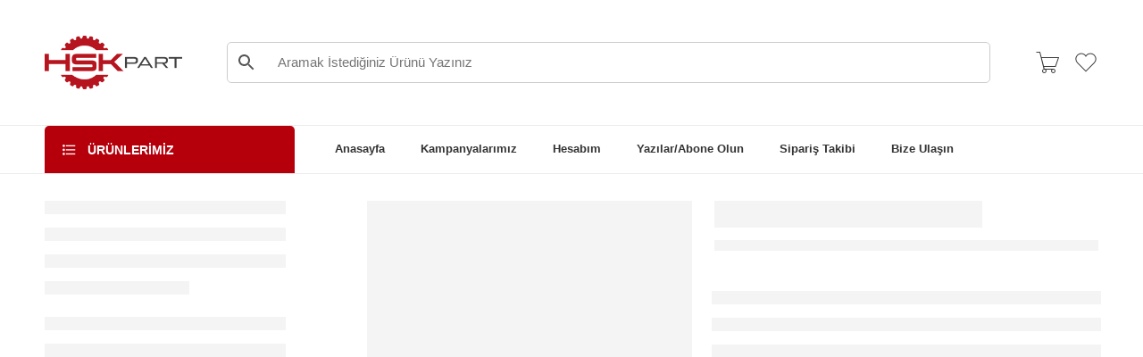

--- FILE ---
content_type: text/html; charset=UTF-8
request_url: https://hskpart.com/genel/erkunt-traktor/cam/kabin-sag-yan-cami-tarla-seri/
body_size: 75325
content:
<!DOCTYPE html><html lang="tr"><head><script data-no-optimize="1">var litespeed_docref=sessionStorage.getItem("litespeed_docref");litespeed_docref&&(Object.defineProperty(document,"referrer",{get:function(){return litespeed_docref}}),sessionStorage.removeItem("litespeed_docref"));</script><meta charset="UTF-8" /><meta http-equiv="X-UA-Compatible" content="IE=Edge" /><meta name="viewport" content="width=device-width, initial-scale=1.0, maximum-scale=1.0, user-scalable=0" /><link rel="profile" href="https://gmpg.org/xfn/11" /><link rel="pingback" href="https://hskpart.com/xmlrpc.php" /><link rel="shortcut icon" href="https://hskpart.com/wp-content/uploads/2022/07/favicon-32x32-1.png" /><meta name='robots' content='index, follow, max-image-preview:large, max-snippet:-1, max-video-preview:-1' /><title>KABİN SAĞ YAN CAMI (TARLA SERİ) - Hskpart</title><meta name="description" content="KABİN SAĞ YAN CAMI (TARLA SERİ) - Başak Traktör,Erkunt ,Tümosan ve birçok daha markaya ait orijinal yedek parça ve çok daha fazlası Hskpart" /><link rel="canonical" href="https://hskpart.com/genel/erkunt-traktor/cam/kabin-sag-yan-cami-tarla-seri/" /><meta property="og:locale" content="tr_TR" /><meta property="og:type" content="article" /><meta property="og:title" content="KABİN SAĞ YAN CAMI (TARLA SERİ) - Hskpart" /><meta property="og:description" content="KABİN SAĞ YAN CAMI (TARLA SERİ) - Başak Traktör,Erkunt ,Tümosan ve birçok daha markaya ait orijinal yedek parça ve çok daha fazlası Hskpart" /><meta property="og:url" content="https://hskpart.com/genel/erkunt-traktor/cam/kabin-sag-yan-cami-tarla-seri/" /><meta property="og:site_name" content="Hskpart" /><meta property="article:publisher" content="https://www.facebook.com/profile.php?id=100084322517626" /><meta property="article:modified_time" content="2025-05-05T07:26:52+00:00" /><meta property="og:image" content="https://hskpart.com/wp-content/uploads/2023/07/Adsiz-tasarim-23.png" /><meta property="og:image:width" content="1000" /><meta property="og:image:height" content="1000" /><meta property="og:image:type" content="image/png" /><meta name="twitter:card" content="summary_large_image" /> <script type="application/ld+json" class="yoast-schema-graph">{"@context":"https://schema.org","@graph":[{"@type":"WebPage","@id":"https://hskpart.com/genel/erkunt-traktor/cam/kabin-sag-yan-cami-tarla-seri/","url":"https://hskpart.com/genel/erkunt-traktor/cam/kabin-sag-yan-cami-tarla-seri/","name":"KABİN SAĞ YAN CAMI (TARLA SERİ) - Hskpart","isPartOf":{"@id":"https://hskpart.com/#website"},"primaryImageOfPage":{"@id":"https://hskpart.com/genel/erkunt-traktor/cam/kabin-sag-yan-cami-tarla-seri/#primaryimage"},"image":{"@id":"https://hskpart.com/genel/erkunt-traktor/cam/kabin-sag-yan-cami-tarla-seri/#primaryimage"},"thumbnailUrl":"https://hskpart.com/wp-content/uploads/2023/07/Adsiz-tasarim-23.png","datePublished":"2023-07-10T13:12:58+00:00","dateModified":"2025-05-05T07:26:52+00:00","description":"KABİN SAĞ YAN CAMI (TARLA SERİ) - Başak Traktör,Erkunt ,Tümosan ve birçok daha markaya ait orijinal yedek parça ve çok daha fazlası Hskpart","breadcrumb":{"@id":"https://hskpart.com/genel/erkunt-traktor/cam/kabin-sag-yan-cami-tarla-seri/#breadcrumb"},"inLanguage":"tr","potentialAction":[{"@type":"ReadAction","target":["https://hskpart.com/genel/erkunt-traktor/cam/kabin-sag-yan-cami-tarla-seri/"]}]},{"@type":"ImageObject","inLanguage":"tr","@id":"https://hskpart.com/genel/erkunt-traktor/cam/kabin-sag-yan-cami-tarla-seri/#primaryimage","url":"https://hskpart.com/wp-content/uploads/2023/07/Adsiz-tasarim-23.png","contentUrl":"https://hskpart.com/wp-content/uploads/2023/07/Adsiz-tasarim-23.png","width":1000,"height":1000},{"@type":"BreadcrumbList","@id":"https://hskpart.com/genel/erkunt-traktor/cam/kabin-sag-yan-cami-tarla-seri/#breadcrumb","itemListElement":[{"@type":"ListItem","position":1,"name":"Anasayfa","item":"https://hskpart.com/"},{"@type":"ListItem","position":2,"name":"Genel Ürünler","item":"https://hskpart.com/genel/"},{"@type":"ListItem","position":3,"name":"KABİN SAĞ YAN CAMI (TARLA SERİ)"}]},{"@type":"WebSite","@id":"https://hskpart.com/#website","url":"https://hskpart.com/","name":"Hskpart","description":"Türkiye&#039;nin Her Yerine Orijinal Yedek Parça","potentialAction":[{"@type":"SearchAction","target":{"@type":"EntryPoint","urlTemplate":"https://hskpart.com/?s={search_term_string}"},"query-input":"required name=search_term_string"}],"inLanguage":"tr"}]}</script> <link rel='dns-prefetch' href='//www.googletagmanager.com' /><link rel='dns-prefetch' href='//fonts.googleapis.com' /><link rel="alternate" type="application/rss+xml" title="Hskpart &raquo; akışı" href="https://hskpart.com/feed/" /><link rel="alternate" type="application/rss+xml" title="Hskpart &raquo; yorum akışı" href="https://hskpart.com/comments/feed/" /><link rel="preload" href="//hskpart.com/wp-content/themes/elessi-theme/assets/minify-font-icons/font-nasa-icons/nasa-font.woff" as="font" type="font/woff" crossorigin /><link rel="preload" href="//hskpart.com/wp-content/themes/elessi-theme/assets/minify-font-icons/font-pe-icon-7-stroke/Pe-icon-7-stroke.woff" as="font" type="font/woff" crossorigin /><link rel="preload" href="//hskpart.com/wp-content/themes/elessi-theme/assets/minify-font-icons/font-awesome-4.7.0/fontawesome-webfont.woff2" as="font" type="font/woff2" crossorigin /><link rel="preload" href="//hskpart.com/wp-content/themes/elessi-theme/assets/minify-font-icons/font-awesome-4.7.0/fontawesome-webfont.woff" as="font" type="font/woff" crossorigin /><link rel="alternate" type="application/rss+xml" title="Hskpart &raquo; KABİN SAĞ YAN CAMI (TARLA SERİ) yorum akışı" href="https://hskpart.com/genel/erkunt-traktor/cam/kabin-sag-yan-cami-tarla-seri/feed/" /><link rel="alternate" title="oEmbed (JSON)" type="application/json+oembed" href="https://hskpart.com/wp-json/oembed/1.0/embed?url=https%3A%2F%2Fhskpart.com%2Fgenel%2Ferkunt-traktor%2Fcam%2Fkabin-sag-yan-cami-tarla-seri%2F" /><link rel="alternate" title="oEmbed (XML)" type="text/xml+oembed" href="https://hskpart.com/wp-json/oembed/1.0/embed?url=https%3A%2F%2Fhskpart.com%2Fgenel%2Ferkunt-traktor%2Fcam%2Fkabin-sag-yan-cami-tarla-seri%2F&#038;format=xml" /><style id='wp-img-auto-sizes-contain-inline-css' type='text/css'>img:is([sizes=auto i],[sizes^="auto," i]){contain-intrinsic-size:3000px 1500px}</style><style id="litespeed-ccss">ul{box-sizing:border-box}:root{--wp--preset--font-size--normal:16px;--wp--preset--font-size--huge:42px}.screen-reader-text{clip:rect(1px,1px,1px,1px);word-wrap:normal!important;border:0;-webkit-clip-path:inset(50%);clip-path:inset(50%);height:1px;margin:-1px;overflow:hidden;padding:0;position:absolute;width:1px}.screen-reader-text{clip:rect(1px,1px,1px,1px);word-wrap:normal!important;border:0;-webkit-clip-path:inset(50%);clip-path:inset(50%);height:1px;margin:-1px;overflow:hidden;overflow-wrap:normal!important;padding:0;position:absolute!important;width:1px}:root{--drawer-width:480px;--neg-drawer-width:calc(var(--drawer-width)*-1)}body{--wp--preset--color--black:#000;--wp--preset--color--cyan-bluish-gray:#abb8c3;--wp--preset--color--white:#fff;--wp--preset--color--pale-pink:#f78da7;--wp--preset--color--vivid-red:#cf2e2e;--wp--preset--color--luminous-vivid-orange:#ff6900;--wp--preset--color--luminous-vivid-amber:#fcb900;--wp--preset--color--light-green-cyan:#7bdcb5;--wp--preset--color--vivid-green-cyan:#00d084;--wp--preset--color--pale-cyan-blue:#8ed1fc;--wp--preset--color--vivid-cyan-blue:#0693e3;--wp--preset--color--vivid-purple:#9b51e0;--wp--preset--gradient--vivid-cyan-blue-to-vivid-purple:linear-gradient(135deg,rgba(6,147,227,1) 0%,#9b51e0 100%);--wp--preset--gradient--light-green-cyan-to-vivid-green-cyan:linear-gradient(135deg,#7adcb4 0%,#00d082 100%);--wp--preset--gradient--luminous-vivid-amber-to-luminous-vivid-orange:linear-gradient(135deg,rgba(252,185,0,1) 0%,rgba(255,105,0,1) 100%);--wp--preset--gradient--luminous-vivid-orange-to-vivid-red:linear-gradient(135deg,rgba(255,105,0,1) 0%,#cf2e2e 100%);--wp--preset--gradient--very-light-gray-to-cyan-bluish-gray:linear-gradient(135deg,#eee 0%,#a9b8c3 100%);--wp--preset--gradient--cool-to-warm-spectrum:linear-gradient(135deg,#4aeadc 0%,#9778d1 20%,#cf2aba 40%,#ee2c82 60%,#fb6962 80%,#fef84c 100%);--wp--preset--gradient--blush-light-purple:linear-gradient(135deg,#ffceec 0%,#9896f0 100%);--wp--preset--gradient--blush-bordeaux:linear-gradient(135deg,#fecda5 0%,#fe2d2d 50%,#6b003e 100%);--wp--preset--gradient--luminous-dusk:linear-gradient(135deg,#ffcb70 0%,#c751c0 50%,#4158d0 100%);--wp--preset--gradient--pale-ocean:linear-gradient(135deg,#fff5cb 0%,#b6e3d4 50%,#33a7b5 100%);--wp--preset--gradient--electric-grass:linear-gradient(135deg,#caf880 0%,#71ce7e 100%);--wp--preset--gradient--midnight:linear-gradient(135deg,#020381 0%,#2874fc 100%);--wp--preset--font-size--small:13px;--wp--preset--font-size--medium:20px;--wp--preset--font-size--large:36px;--wp--preset--font-size--x-large:42px;--wp--preset--spacing--20:.44rem;--wp--preset--spacing--30:.67rem;--wp--preset--spacing--40:1rem;--wp--preset--spacing--50:1.5rem;--wp--preset--spacing--60:2.25rem;--wp--preset--spacing--70:3.38rem;--wp--preset--spacing--80:5.06rem;--wp--preset--shadow--natural:6px 6px 9px rgba(0,0,0,.2);--wp--preset--shadow--deep:12px 12px 50px rgba(0,0,0,.4);--wp--preset--shadow--sharp:6px 6px 0px rgba(0,0,0,.2);--wp--preset--shadow--outlined:6px 6px 0px -3px rgba(255,255,255,1),6px 6px rgba(0,0,0,1);--wp--preset--shadow--crisp:6px 6px 0px rgba(0,0,0,1)}.woocommerce form .form-row .required{visibility:visible}.aws-container .aws-search-form{position:relative;width:100%;float:none!important;display:-webkit-box!important;display:-moz-box!important;display:-ms-flexbox!important;display:-webkit-flex!important;display:flex!important;align-items:stretch;height:44px}.aws-container .aws-search-form *{-moz-box-sizing:border-box;-webkit-box-sizing:border-box;box-sizing:border-box;-moz-hyphens:manual;-webkit-hyphens:manual;hyphens:manual;border-radius:0!important}.aws-container .aws-search-form .aws-loader,.aws-container .aws-search-form .aws-loader:after{border-radius:50%!important;width:20px;height:20px}.aws-container .aws-search-form .aws-wrapper{flex-grow:1;position:relative;vertical-align:top;padding:0;width:100%}.aws-container .aws-search-form .aws-loader{position:absolute;display:none;right:10px;top:50%;z-index:999;margin:-10px 0 0;font-size:10px;text-indent:-9999em;border-top:3px solid #ededed;border-right:3px solid #ededed;border-bottom:3px solid #ededed;border-left:3px solid #555}.aws-container .aws-search-label{position:absolute!important;left:-10000px;top:auto;width:1px;height:1px;overflow:hidden;clip:rect(1px,1px,1px,1px)}.aws-container .aws-search-field{width:100%;max-width:100%;color:#313131;padding:6px;line-height:30px;display:block;font-size:12px;position:relative;z-index:2;-webkit-appearance:none;height:100%;margin:0!important;border:1px solid #d8d8d8;outline:0}.aws-container .aws-search-field::-ms-clear{display:none;width:0;height:0}.aws-container .aws-search-field::-ms-reveal{display:none;width:0;height:0}.aws-container .aws-search-field::-webkit-search-cancel-button,.aws-container .aws-search-field::-webkit-search-decoration,.aws-container .aws-search-field::-webkit-search-results-button,.aws-container .aws-search-field::-webkit-search-results-decoration{display:none}.aws-container .aws-search-form .aws-search-clear{display:none!important;position:absolute;top:0;right:0;z-index:2;color:#757575;height:100%;width:38px;padding:0 0 0 10px;text-align:left}.aws-container .aws-search-form .aws-search-clear span{position:relative;display:block;font-size:24px;line-height:24px;top:50%;margin-top:-12px}.aws-container .aws-search-form .aws-search-btn{padding:0;line-height:10px;width:42px}.aws-container .aws-search-form .aws-search-btn_icon{display:inline-block;fill:currentColor;height:24px;line-height:24px;position:relative;width:42px;color:#555}.aws-container .aws-search-form .aws-search-btn svg{display:block;height:100%;width:100%}.aws-container .aws-search-form .aws-form-btn{display:-webkit-box;display:-moz-box;display:-ms-flexbox;display:-webkit-flex;display:flex;justify-content:center;flex-direction:column;text-align:center;background:#ededed;border:1px solid #d8d8d8;margin:0 0 0-1px;position:relative;white-space:nowrap}.aws-container[data-buttons-order="3"] .aws-search-form .aws-wrapper{-webkit-order:2;order:2}.aws-container[data-buttons-order="3"] .aws-search-form .aws-search-btn{margin:0-1px 0 0}.screen-reader-text{position:absolute;top:-10000em;width:1px;height:1px;margin:-1px;padding:0;overflow:hidden;clip:rect(0,0,0,0);border:0}.elementor *{box-sizing:border-box}:root{--page-title-display:block}h1.entry-title{display:var(--page-title-display)}.elementor-kit-5{--e-global-color-primary:#6ec1e4;--e-global-color-secondary:#54595f;--e-global-color-text:#555;--e-global-color-accent:#61ce70;--e-global-color-ca1a1ab:#fafafa;--e-global-typography-primary-font-family:"Jost";--e-global-typography-primary-font-weight:500;--e-global-typography-secondary-font-family:"Jost";--e-global-typography-secondary-font-weight:400;--e-global-typography-text-font-family:"Jost";--e-global-typography-text-font-weight:400;--e-global-typography-accent-font-family:"Jost";--e-global-typography-accent-font-weight:500}h1.entry-title{display:var(--page-title-display)}[class*=" icon-nasa-"]{display:inline-block;font-family:"nasa-font";font-style:normal;font-weight:400;font-variant:normal;text-transform:none;speak:none;line-height:1;-webkit-font-smoothing:antialiased;-moz-osx-font-smoothing:grayscale;direction:ltr!important}.icon-nasa-like:before{content:""}.fa{display:inline-block;font:normal normal normal 14px/1 FontAwesome;font-size:inherit;text-rendering:auto;-webkit-font-smoothing:antialiased;-moz-osx-font-smoothing:grayscale}.nasa-share .fa{font-family:'FontAwesome';font-weight:400}.fa-envelope-o:before{content:"\f003"}.fa-facebook:before,.nasa-share .fa.fa-facebook:before{content:"\f09a"}.fa-whatsapp:before{content:"\f232"}[class^=pe-7s-],[class*=" pe-7s-"]{display:inline-block;font-family:'Pe-icon-7-stroke';speak:none;font-style:normal;font-weight:400;font-variant:normal;text-transform:none;line-height:1;-webkit-font-smoothing:antialiased;-moz-osx-font-smoothing:grayscale}.pe-7s-next-2:before{content:"\e6bc"}.pe-7s-angle-up:before{content:"\e682"}.pe-7s-angle-right:before{content:"\e684"}.pe-7s-angle-left:before{content:"\e686"}.pe-7s-angle-down:before{content:"\e688"}.pe-7s-user:before{content:"\e605"}.pe-7s-share:before{content:"\e616"}.pe-7s-look:before{content:"\e63e"}.pe-7s-clock:before{content:"\e66b"}.pe-7s-cart:before{content:"\e66e"}header,main{display:block}script{display:none}html{font-family:sans-serif;-ms-text-size-adjust:100%;-webkit-text-size-adjust:100%}body{overflow-x:hidden;overflow-y:auto}a{background:0 0}p a{text-decoration:underline}h1{font-size:2em;margin:.67em 0}hr{-moz-box-sizing:content-box;box-sizing:content-box;height:0}img{border:0}svg:not(:root){overflow:hidden}legend{border:0;padding:10px}fieldset{border:1px solid silver;margin:0 2px;padding:5px 15px 15px}fieldset legend{background:0 0}button,input{font:inherit;margin:0}button,input{line-height:normal}button{text-transform:none}button{-webkit-appearance:button}input[type=checkbox]{box-sizing:border-box;padding:0}input[type=search]{-webkit-appearance:textfield;-moz-box-sizing:content-box;-webkit-box-sizing:content-box;box-sizing:content-box}input[type=search]::-webkit-search-cancel-button,input[type=search]::-webkit-search-decoration{-webkit-appearance:none}button::-moz-focus-inner,input::-moz-focus-inner{border:0;padding:0}img{color:transparent}*,*:before,*:after{-moz-box-sizing:border-box;-webkit-box-sizing:border-box;box-sizing:border-box}html,body{font-size:14.5px}body{color:#333;padding:0;margin:0;font-family:"Open Sans",Helvetica,Arial,sans-serif;font-weight:400;font-style:normal;line-height:1;position:relative}img{max-width:100%;height:auto}img{-ms-interpolation-mode:bicubic}.left{float:left!important}.right{float:right!important}.text-center{text-align:center!important}.antialiased{-webkit-font-smoothing:antialiased;-moz-osx-font-smoothing:grayscale}img{display:inline-block;vertical-align:middle}.row{width:100%;margin-left:auto;margin-right:auto;margin-top:0;margin-bottom:0;max-width:1200px;*zoom:1}.row:before,.row:after{content:" ";display:table}.row:after{clear:both}.row .row{width:auto;margin-left:-10px;margin-right:-10px;margin-top:0;margin-bottom:0;max-width:none;*zoom:1}.row .row:before,.row .row:after{content:" ";display:table}.row .row:after{clear:both}.columns{position:relative;padding-left:10px;padding-right:10px;width:100%;float:left}div,ul,li,h1,h2,h5,form,p{margin:0;padding:0;direction:ltr}a{color:#333;text-decoration:none;line-height:inherit}a img{border:none}p{font-size:100%;line-height:1.6;margin-bottom:1.37931em;text-rendering:optimizeLegibility}p:last-child{margin-bottom:0}h1,h2,h5{font-weight:700;font-style:normal;color:inherit;text-rendering:optimizeLegibility;margin-top:.2em;margin-bottom:.5em;line-height:1.1931em}h1{font-size:1.24138em}h2{font-size:1.10345em}h5{font-size:1.17241em}hr{border:solid #eee;border-width:1px 0 0;clear:both;height:0}i{font-style:italic;line-height:inherit}ul{font-size:1em;line-height:1.6;margin-bottom:1.37931em;list-style-position:inside;font-family:inherit}ul{margin-left:0}ul:last-child{margin-bottom:0}ul li ul{margin-left:1.37931em;margin-bottom:0;font-size:1em}@media only screen and (min-width:768px){h1,h2,h5{line-height:1.4}h1{font-size:1.93103em}h2{font-size:1.7931em}}button,.button{border-width:1px;border-style:solid;text-transform:uppercase;font-family:inherit;letter-spacing:2px;font-weight:700;line-height:1;margin:0;position:relative;text-decoration:none;text-align:center;display:-webkit-inline-box;display:-moz-inline-box;display:-ms-inline-flexbox;display:inline-flex;-webkit-box-pack:center;-ms-flex-pack:center;justify-content:center;-webkit-box-align:center;-ms-flex-align:center;-webkit-align-items:center;align-items:center;padding:0 30px;height:42px;font-size:12px;-webkit-border-radius:5px;-moz-border-radius:5px;border-radius:5px}form{margin:0 0 .96552em}label{font-size:1em;color:#4d4d4d;display:block;font-weight:500;margin-bottom:.2069em}label.right{float:none;text-align:right}input[type=text],input[type=password],input[type=email],input[type=search]{background-color:#fff;font-family:inherit;border:1px solid #dedede;-webkit-border-radius:30px;-moz-border-radius:30px;border-radius:30px;-webkit-box-shadow:none;box-shadow:none;color:#333;display:block;font-size:100%;margin:0;padding:.48276em;height:42px;width:100%;-moz-box-sizing:border-box;-webkit-box-sizing:border-box;box-sizing:border-box}input[type=checkbox]{position:relative;top:1px}.black-window,.white-window,.transparent-window,.transparent-mobile{display:none;position:fixed;top:0;bottom:0;left:0;right:0;z-index:400}.black-window:before,.white-window:before,.transparent-window:before,.transparent-mobile:before{content:"";position:absolute;top:0;bottom:0;left:0;right:0;opacity:.5}.black-window:before,.transparent-window:before,.transparent-mobile:before{background-color:#000}.white-window:before{background-color:#fff}.div-toggle-sidebar{display:none;position:fixed;z-index:100;top:40%;left:0;text-align:center}.div-toggle-sidebar a{border:1px solid #333;background:#333;color:#fff;opacity:.3;display:block;padding:5px;color:#fff;line-height:inherit;-webkit-border-radius:0 3px 3px 0;-moz-border-radius:0 3px 3px 0;border-radius:0 3px 3px 0}@-webkit-keyframes nasa-spin{0%{-webkit-transform:rotate(0deg)}100%{-webkit-transform:rotate(359deg)}}@-moz-keyframes nasa-spin{0%{-moz-transform:rotate(0deg)}100%{-moz-transform:rotate(359deg)}}@-o-keyframes nasa-spin{0%{-o-transform:rotate(0deg)}100%{-o-transform:rotate(359deg)}}@keyframes nasa-spin{0%{transform:rotate(0deg)}100%{transform:rotate(359deg)}}.nasa-loader{content:"";display:block;position:absolute;z-index:9;opacity:.6;top:50%;left:50%;width:30px;height:30px;margin-left:-15px;margin-top:-15px;border-top:1px solid #efefef;border-bottom:1px solid #333;border-left:1px solid #efefef;border-right:1px solid #333;-webkit-border-radius:50%;-moz-border-radius:50%;border-radius:50%;-webkit-animation:nasa-spin .5s linear infinite;-moz-animation:nasa-spin .5s linear infinite;-o-animation:nasa-spin .5s linear infinite;-ms-animation:nasa-spin .5s linear infinite;animation:nasa-spin .5s linear infinite}.register .woocommerce-privacy-policy-text{margin-bottom:25px}.woocommerce-form-login__submit,.woocommerce-form-register__submit{border:none}.woocommerce-form-login .woocommerce-form__input-checkbox{margin:0 5px}.nasa-login-register-warper{width:500px;max-width:90%;height:550px;max-height:90%;text-align:center;position:fixed;z-index:9999;top:50%;left:50%;opacity:0;visibility:hidden;border:1px solid #ccc;background:#fff;overflow:hidden;overflow-y:auto;-webkit-border-radius:5px;-moz-border-radius:5px;border-radius:5px;-webkit-transform:translate(-50%,-60%);-moz-transform:translate(-50%,-60%);-o-transform:translate(-50%,-60%);-ms-transform:translate(-50%,-60%);transform:translate(-50%,-60%)}#nasa-login-register-form{padding-bottom:10px}#nasa-login-register-form .nasa-form-logo-log{border-bottom:1px solid #ddd;padding:15px;text-align:center;position:relative}#nasa-login-register-form .nasa-form-logo-log .header_logo{max-height:45px}#nasa-login-register-form .nasa-form-title{margin:5px 0 20px;font-size:140%;line-height:1.4;display:block;font-weight:700}#nasa-login-register-form .nasa-form-content{margin:0 15% 20px}#nasa-login-register-form a.login-register-close{position:absolute;right:10px;top:50%;font-size:250%;display:inline-block;height:36px;width:36px;-webkit-transform:translateY(-50%);-moz-transform:translateY(-50%);-o-transform:translateY(-50%);-ms-transform:translateY(-50%);transform:translateY(-50%)}#nasa-login-register-form form{display:block!important}#nasa-login-register-form form label,#nasa-login-register-form form .form-row.row-submit{text-align:left}#nasa-login-register-form .nasa-switch-form{display:block;text-align:center;margin-bottom:0}#nasa-login-register-form .nasa-switch-form a{color:#f76b6a}#nasa_customer_login{overflow:hidden;position:relative}#nasa_customer_login .nasa_login-form{position:relative;left:0}#nasa_customer_login .nasa_register-form{position:absolute;left:100%}.nasa-title-menu>img{margin-right:7px;height:20px;width:auto}#mobile-navigation{position:relative}#mobile-navigation:before{content:"";display:block;position:absolute;z-index:9;opacity:.6;top:50%;left:50%;width:50px;height:50px;margin-left:-25px;margin-top:-50px;border-top:2px solid #efefef;border-bottom:2px solid #333;border-left:2px solid #efefef;border-right:2px solid #333;-webkit-border-radius:50%;-moz-border-radius:50%;border-radius:50%;-webkit-animation:nasa-spin .5s linear infinite;-moz-animation:nasa-spin .5s linear infinite;-o-animation:nasa-spin .5s linear infinite;-ms-animation:nasa-spin .5s linear infinite;animation:nasa-spin .5s linear infinite}#nasa-menu-sidebar-content{position:fixed;top:0;bottom:0;left:0;z-index:9999;text-align:left;max-height:100%;width:500px;max-width:80%;background-color:#fff;-webkit-transform:translateX(-100%);-moz-transform:translateX(-100%);-o-transform:translateX(-100%);-ms-transform:translateX(-100%);transform:translateX(-100%)}#nasa-menu-sidebar-content .nasa-close-menu-mobile{right:0;top:10px;z-index:9}#nasa-menu-sidebar-content .nasa-mobile-nav-wrap{width:100%;height:100%;position:relative;overflow-y:auto!important;direction:rtl}#masthead{position:relative;background-color:transparent;padding:30px 0}.logo{display:inline-block}.logo .header_logo{max-height:95px;width:auto}.header-icons{list-style:none;margin:0;display:-webkit-box;display:-moz-box;display:-ms-flexbox;display:-webkit-flex;display:flex;-webkit-box-align:center;-ms-flex-align:center;-webkit-align-items:center;align-items:center;-webkit-box-pack:end;-ms-flex-pack:end;justify-content:flex-end}.header-icons i{font-size:22px}.nasa-header-sticky .sticky-wrapper{position:unset;top:-30px;width:100%;height:auto;left:0;right:0}.nasa-mini-number{display:inline-block;font-size:11px;position:absolute;background:#f76b6a;color:#fff;text-align:center;top:-6px;right:-6px;padding:0;width:17px;height:17px;line-height:17px;visibility:visible;opacity:1;-webkit-border-radius:50%;-moz-border-radius:50%;border-radius:50%;-webkit-box-shadow:1px 1px 3px 0 rgba(0,0,0,.3);-moz-box-shadow:1px 1px 3px 0 rgba(0,0,0,.3);box-shadow:1px 1px 3px 0 rgba(0,0,0,.3)}.nasa-mini-number.nasa-product-empty,.nasa-mini-number.hidden-tag{visibility:hidden;opacity:0}#nasa-viewed-sidebar-content{top:0;right:0;bottom:0;left:0}#nasa-wishlist-sidebar-content{height:100%}.cart-link .icon-wrap{display:-webkit-box;display:-moz-box;display:-ms-flexbox;display:-webkit-flex;display:flex}.mini-cart{position:relative;line-height:100%}.mini-cart .cart-icon{position:relative}.mini-cart .cart-icon:before{margin-left:0}#nasa-quickview-sidebar-content{position:absolute;z-index:1;top:0;bottom:0;left:0;right:0;padding:25px;overflow-y:auto;background:#fff}.nasa-static-sidebar{position:fixed;top:0;bottom:0;right:0;z-index:9998;width:400px;max-width:80%;-webkit-transform:translateX(100%);-moz-transform:translateX(100%);-o-transform:translateX(100%);-ms-transform:translateX(100%);transform:translateX(100%)}.nasa-static-sidebar#nasa-quickview-sidebar{width:600px;max-width:90%;right:0}.nasa-static-sidebar.style-1{background:#fff;color:#333}.nasa-static-sidebar .nasa-sidebar-tit{font-size:220%;line-height:45px;font-weight:800;display:block;margin:0;text-align:center}.nasa-static-sidebar .nasa-sidebar-close{position:absolute;height:45px;left:0;right:0;top:25px}.nasa-static-sidebar .nasa-sidebar-close.quickview-close{background:0 0}.nasa-static-sidebar .nasa-sidebar-close a{left:0;top:0;z-index:9}.nasa-static-sidebar .nasa-sidebar-close a:before{content:""}.nasa-static-sidebar .nasa-sidebar-close.viewed-close{padding:0 10px}.nasa-static-sidebar .widget_shopping_cart_content{position:absolute;top:95px;bottom:0;left:0;right:0;overflow:hidden;padding:0;display:-webkit-box;display:-moz-box;display:-ms-flexbox;display:-webkit-flex;display:flex;flex:1 1 auto;-webkit-box-align:stretch;-ms-flex-align:stretch;-webkit-align-items:stretch;align-items:stretch;-webkit-box-orient:vertical;-webkit-box-direction:normal;-ms-flex-direction:column;flex-direction:column}.nasa-top-cat-filter-wrap-mobile{position:fixed;max-height:100%;width:500px;max-width:80%;top:0;bottom:0;left:0;z-index:400;background:#fff;-webkit-transform:translateX(-100%);-moz-transform:translateX(-100%);-o-transform:translateX(-100%);-ms-transform:translateX(-100%);transform:translateX(-100%)}.nasa-top-cat-filter-wrap-mobile .nasa-tit-filter-cat{position:absolute;top:30px;left:0;right:0;color:inherit;font-size:150%;line-height:30px;margin:0;padding:0 25px;font-weight:700}.nasa-top-cat-filter-wrap-mobile #nasa-mobile-cat-filter{position:absolute;top:80px;bottom:0;left:0;right:0;overflow-y:auto;padding:0 25px}.nasa-top-cat-filter-wrap-mobile .nasa-close-filter-cat{right:0;top:20px}.add-to-cart-grid .cart-icon{position:relative}.product-image-btn .nasa-icon,.nasa-product-grid .nasa-icon{font-size:140%}.nasa-product-grid{position:absolute;top:0;bottom:0;padding-top:8px;right:0;width:1px}.nasa-product-grid .btn-link{display:inline-block;margin-top:10px;visibility:hidden;opacity:0}.nasa-product-grid .quick-view{display:inline-block;position:relative;left:-46px;z-index:6;width:36px;height:36px;background:#696969;border:0;padding:0;vertical-align:middle;text-align:center;-webkit-border-radius:50%;-moz-border-radius:50%;border-radius:50%;-webkit-transform:translateX(10px);-moz-transform:translateX(10px);-o-transform:translateX(10px);-ms-transform:translateX(10px);transform:translateX(10px)}.nasa-product-grid .quick-view .nasa-icon{color:#fff;font-size:110%;line-height:36px}.nasa-product-grid .btn-wishlist{position:relative;z-index:6;left:-38px;background:0 0;padding:0;line-height:1;width:20px;height:20px;opacity:inherit;visibility:inherit}.product-info{line-height:1.4}.price{font-size:110%;line-height:1.2;min-height:15px;color:#333;display:-webkit-inline-box;display:-moz-inline-box;display:-ms-inline-flexbox;display:inline-flex;-webkit-box-align:baseline;-ms-flex-align:baseline;-webkit-align-items:baseline;align-items:baseline;-webkit-flex-wrap:wrap;-ms-flex-wrap:wrap;flex-wrap:wrap}.product-item{position:relative;display:block;margin:10px 0 20px}.product-item .product-img-wrap{position:relative;z-index:3}.product-item .info{position:relative;padding:10px 0 20px}.product-item .info .name{padding:8px 0;font-size:115%;line-height:130%;font-weight:400;color:#000;display:block}.product-item .info .nasa-list-category{display:block;margin-top:8px;line-height:1.2;font-size:80%;color:#888}.product-item .info .nasa-list-category a{text-transform:uppercase;color:inherit}.product-item .nasa-sc-pdeal-countdown{position:absolute;z-index:4;left:0;bottom:35px;background:#fff;border-top:1px solid #f1f1f1;border-bottom:1px solid #f1f1f1;margin:0;padding:10px 0 5px;width:100%;text-align:center;opacity:0}.nasa-show-one-line{overflow:hidden;white-space:nowrap;text-overflow:ellipsis}.main-img img,.back-img img{position:relative;z-index:1}.hover-fade .main-img img{opacity:1}.hover-fade .back-img img{opacity:0;top:0}.nasa-no-effect .main-img img{opacity:unset!important;position:unset!important;-webkit-transform:unset!important;transform:unset!important}a.product-img{display:block}.product-img{position:relative;overflow:hidden}.product-img img.woocommerce-placeholder{display:block}.main-img{display:block;width:auto;height:auto}.main-img img{min-width:100%;display:block}.back-img{width:100%}.back-img img{display:block;min-width:100%;position:absolute;backface-visibility:hidden;-webkit-backface-visibility:hidden;-moz-backface-visibility:hidden;-ms-backface-visibility:hidden;-o-backface-visibility:hidden}.nasa-progress-per{position:absolute;top:0;left:0;height:100%;width:0;background:#f76b6a}.nasa-progress-bar-load-shop{position:relative;top:0;left:0;display:block;width:100%;height:2px;margin-bottom:-2px;visibility:hidden}.product-info .entry-title{margin:0;word-wrap:break-word;font-weight:800;font-size:230%;line-height:1.1;color:#2d2a2a}.product-info .price{font-size:180%;clear:both;display:block;margin:0 0 15px;padding-top:10px;font-weight:600}.product-info .products-arrow .price{font-size:100%;padding-top:0}.product-info .nasa-single-share{display:-webkit-box;display:-moz-box;display:-ms-flexbox;display:-webkit-flex;display:flex;-webkit-box-align:center;-ms-flex-align:center;-webkit-align-items:center;align-items:center;margin:15px 0}.product-info .nasa-single-share .nasa-share-label{display:-webkit-box;display:-moz-box;display:-ms-flexbox;display:-webkit-flex;display:flex;-webkit-box-align:center;-ms-flex-align:center;-webkit-align-items:center;align-items:center;color:#333;font-weight:700}.product-info .nasa-single-share .nasa-share-label i{width:20px;font-size:20px}.product-info .nasa-single-share .social-icons{margin-top:0;margin-bottom:0;display:-webkit-box;display:-moz-box;display:-ms-flexbox;display:-webkit-flex;display:flex;-webkit-flex-wrap:wrap;-ms-flex-wrap:wrap;flex-wrap:wrap;margin-left:25px;line-height:20px}.product-info .nasa-single-share .social-icons li{margin:5px 25px 5px 0}.product-info .nasa-single-share .social-icons li:last-child{margin-right:0}.product-info .nasa-single-hr{display:none}.product-info .cart{clear:both;margin-top:30px;margin-bottom:30px;display:-webkit-box;display:-moz-box;display:-ms-flexbox;display:-webkit-flex;display:flex;-webkit-box-orient:horizontal;-webkit-box-direction:normal;-ms-flex-direction:row;flex-direction:row;-webkit-flex-wrap:wrap;-ms-flex-wrap:wrap;flex-wrap:wrap;margin-left:-3px;margin-right:-3px}.product-gallery{position:relative}.main-images .product-image{display:block}.woocommerce-form-login .form-row input[type=checkbox],.woocommerce-form-login .form-row .woocommerce-form__label-for-checkbox{display:-webkit-inline-box;display:-moz-inline-box;display:-ms-inline-flexbox;display:inline-flex;-webkit-box-align:baseline;-ms-flex-align:baseline;-webkit-align-items:baseline;align-items:baseline;margin:0}.nasa-sc-pdeal-countdown{text-align:left}.nasa-tabs-content{position:relative}ul.nasa-tabs{margin-left:0;margin-right:0}.nasa-classic-style{display:block;width:100%;margin-bottom:20px;padding:10px 0;text-align:inherit;background:0 0}.nasa-classic-style a{border:1px solid;border-color:#e6e6e6;color:#aaa;font-size:100%;line-height:100%;margin:0;padding:8px 25px;font-weight:700}.nasa-classic-style a:before{display:inline-block;position:absolute;bottom:-2px;left:2px;width:100%;height:2px;border:1px solid;border-color:#e6e6e6;content:"";border-right:none;border-top:none}.nasa-classic-style a:after{position:absolute;top:2px;right:-2px;height:100%;width:2px;border:1px solid;border-color:#e6e6e6;border-left:0;content:"";border-bottom:none}.nasa-classic-style li{list-style:none;display:-webkit-inline-box;display:-moz-inline-box;display:-ms-inline-flexbox;display:inline-flex;position:relative;margin-right:15px}.nasa-classic-style li.last{margin-right:0}.nasa-classic-style li.nasa-single-product-tab a{text-transform:uppercase;font-size:18px}.nasa-classic-style li a{padding:10px 35px;letter-spacing:1px;font-size:100%}.nasa-classic-style li.active a{border-color:#4d4d4d;color:#2d2a2a;font-weight:700}.nasa-classic-style li.active a:before,.nasa-classic-style li.active a:after{border-color:#4d4d4d}.nasa-classic-style.nasa-classic-2d a:before,.nasa-classic-style.nasa-classic-2d a:after{display:none}.widget-title{display:block;line-height:1.4}.widget li{list-style:none;margin-bottom:12px;position:relative;padding-left:15px}.widget li:before{color:#ccc;font-family:'FontAwesome';content:"\f111";font-size:50%;position:absolute;top:6px;left:0}.widget li ul{padding:0;margin-top:12px;margin-left:0;margin-right:0}.nasa-top-cat-filter-wrap-mobile{list-style:none;margin:0;padding:0}.nasa-top-cat-filter-wrap-mobile .children,.nasa-product-taxs-widget .children{display:none;padding-left:20px;margin:12px 0 0}.nasa-top-cat-filter-wrap-mobile .nasa-current-tax-parent>.children{display:block}.nasa-top-cat-filter-wrap-mobile .current-tax-item>.nasa-filter-item{text-decoration:underline;color:#f76b6a;font-weight:700}.nasa-top-cat-filter-wrap-mobile .nasa-current-note,.nasa-product-taxs-widget .nasa-current-note{display:none}.nasa-top-cat-filter-wrap-mobile li,.nasa-product-taxs-widget li{list-style:none;position:relative;padding-left:0;margin-bottom:12px}.nasa-top-cat-filter-wrap-mobile li:before,.nasa-product-taxs-widget li:before{display:none}.nasa-top-cat-filter-wrap-mobile .accordion,.nasa-product-taxs-widget .accordion{display:block;position:absolute;z-index:1;left:0;right:0;top:0;height:23px;padding:0}.nasa-top-cat-filter-wrap-mobile .accordion:before,.nasa-top-cat-filter-wrap-mobile .accordion:after,.nasa-product-taxs-widget .accordion:before,.nasa-product-taxs-widget .accordion:after{content:"";position:absolute;top:50%;right:0;width:9px;height:1px;border-top:1px solid #333}.nasa-top-cat-filter-wrap-mobile .accordion:after,.nasa-product-taxs-widget .accordion:after{-webkit-transform:rotate(90deg);-moz-transform:rotate(90deg);-o-transform:rotate(90deg);-ms-transform:rotate(90deg);transform:rotate(90deg)}.nasa-top-cat-filter-wrap-mobile .active>.accordion:after{-webkit-transform:rotate(0);-moz-transform:rotate(0);-o-transform:rotate(0);-ms-transform:rotate(0);transform:rotate(0)}.nasa-top-cat-filter-wrap-mobile .nasa-filter-item,.nasa-product-taxs-widget .nasa-filter-item{display:inline-block;line-height:20px;margin-right:15px;position:relative;z-index:2}.col-sidebar .widget{margin-bottom:0;width:100%}.col-sidebar .widget-title{margin-bottom:.5em;margin-top:0;padding-right:20px;font-size:150%;line-height:25px;font-weight:800;display:block}.col-sidebar .widget{position:relative;margin-bottom:25px;padding-bottom:15px}.col-sidebar .widget:last-child{margin-bottom:0;padding-bottom:0}.col-sidebar .widget:after{content:"";display:block;clear:both}.left .nasa-close-sidebar{right:0;top:30px}.left .nasa-close-sidebar:before{content:"a"}button::-moz-focus-inner{padding:0;border:0}.nasa-static-group-btn{position:fixed;right:25px;bottom:10px;z-index:100;width:0;visibility:hidden;opacity:0}.nasa-static-group-btn a{display:block;width:45px;height:45px;line-height:45px;margin-bottom:15px;position:relative;text-align:center;opacity:.8;-webkit-box-shadow:0 0 5px rgba(0,0,0,.1);-moz-box-shadow:0 0 5px rgba(0,0,0,.1);box-shadow:0 0 5px rgba(0,0,0,.1);-webkit-border-radius:50%;-moz-border-radius:50%;border-radius:50%;-webkit-transform:translateX(-100%);-moz-transform:translateX(-100%);-o-transform:translateX(-100%);-ms-transform:translateX(-100%);transform:translateX(-100%)}.nasa-static-group-btn a#nasa-back-to-top{visibility:hidden;opacity:0}.nasa-static-group-btn a i{line-height:45px}#nasa-back-to-top{position:relative;z-index:100;font-size:200%;background:#fff;color:#333}#nasa-init-viewed{position:relative;z-index:100;font-size:150%;background:#fff;color:#333}.nasa-share{margin-top:10px;margin-bottom:0}.nasa-share li{display:inline-block;position:relative;list-style:none;margin-right:25px}.nasa-share li:last-child{margin-right:0}.nasa-share a i{background:0 0;color:#333;opacity:.6}.ns-items-gap:not(.slick-initialized)>*{padding-left:10px;padding-right:10px}.ns-items-gap .product-item{padding-left:10px;padding-right:10px}@media screen and (max-width:1230px){.ns-items-gap .product-item{padding-left:5px;padding-right:5px}}.nasa-slick-slider:not(.slick-initialized)>*{display:none}@media only screen and (min-width:1130px){.nasa-slick-slider:not(.slick-initialized)[data-columns="5"]>*{width:20%}}@media only screen and (min-width:768px) and (max-width:1130px){.nasa-slick-slider:not(.slick-initialized)[data-columns-tablet="3"]>*{width:33.33%}}@media only screen and (max-width:768px){.nasa-slick-slider:not(.slick-initialized)[data-columns-small="2"]>*{width:50%}}#nasa-footer .footer-light-2 .footer-contact .wpcf7 p{margin-bottom:0}.wpcf7 p{clear:both}.nasa-relative{position:relative}.nasa-absolute{position:absolute}.none-weight{font-weight:400!important;color:#666}.form-row .none-weight{text-decoration:none}.nasa-flex{display:-webkit-box;display:-moz-box;display:-ms-flexbox;display:-webkit-flex;display:flex;-webkit-box-align:center;-ms-flex-align:center;-webkit-align-items:center;align-items:center}.jc{-webkit-box-pack:center;-ms-flex-pack:center;justify-content:center}.jbw{-webkit-box-pack:justify;-ms-flex-pack:justify;justify-content:space-between}.nasa-fullwidth{width:100%!important}.screen-reader-text{display:none;clip:rect(1px,1px,1px,1px);position:absolute;height:0;width:0;overflow:hidden}.nasa-stclose{position:relative;width:36px;height:36px;display:inline-block;font-size:0;color:transparent;-webkit-border-radius:50%;-moz-border-radius:50%;border-radius:50%}.nasa-stclose:before,.nasa-stclose:after{content:"";width:16px;height:0;position:absolute;top:17px;left:10px;border-top:1px solid #333}.nasa-stclose:before{-webkit-transform:rotate(-45deg);-moz-transform:rotate(-45deg);-o-transform:rotate(-45deg);-ms-transform:rotate(-45deg);transform:rotate(-45deg)}.nasa-stclose:after{-webkit-transform:rotate(45deg);-moz-transform:rotate(45deg);-o-transform:rotate(45deg);-ms-transform:rotate(45deg);transform:rotate(45deg)}.nasa-stclose.ns-form-close{position:absolute;top:10px;right:10px;z-index:400}#wrapper{position:relative;overflow:hidden}html{min-height:100%}body{min-height:100%;background-color:transparent}.pe7-icon{font-size:130%}p:empty{display:none}.woocommerce-notices-wrapper{position:fixed;bottom:45px;left:50%;right:auto;z-index:9999;visibility:visible;padding-right:50px;background-color:#fff;overflow:hidden;min-height:44px;width:600px;max-width:100%;-webkit-box-shadow:0 2.6px 3.6px rgba(0,0,0,.052),0 7.3px 10px rgba(0,0,0,.075),0 17.5px 24.1px rgba(0,0,0,.098),0 58px 80px rgba(0,0,0,.15);-moz-box-shadow:0 2.6px 3.6px rgba(0,0,0,.052),0 7.3px 10px rgba(0,0,0,.075),0 17.5px 24.1px rgba(0,0,0,.098),0 58px 80px rgba(0,0,0,.15);box-shadow:0 2.6px 3.6px rgba(0,0,0,.052),0 7.3px 10px rgba(0,0,0,.075),0 17.5px 24.1px rgba(0,0,0,.098),0 58px 80px rgba(0,0,0,.15);-webkit-border-radius:5px;-moz-border-radius:5px;border-radius:5px;-webkit-transform:translate(-50%,0);-moz-transform:translate(-50%,0);-o-transform:translate(-50%,0);-ms-transform:translate(-50%,0);transform:translate(-50%,0)}.woocommerce-notices-wrapper:empty{visibility:hidden;opacity:0;-webkit-transform:translate(-50%,100%);-moz-transform:translate(-50%,100%);-o-transform:translate(-50%,100%);-ms-transform:translate(-50%,100%);transform:translate(-50%,100%)}.nasa-after-clear:after{content:"";display:block;width:100%;clear:both}.margin-top-10{margin-top:10px!important}.margin-top-20{margin-top:20px!important}.margin-left-50{margin-left:50px!important}.margin-right-5{margin-right:5px!important}.margin-right-45{margin-right:45px!important}.margin-right-50{margin-right:50px!important}.padding-top-20{padding-top:20px!important}.padding-bottom-0{padding-bottom:0!important}.padding-left-10{padding-left:10px!important}.padding-left-30{padding-left:30px!important}.padding-right-30{padding-right:30px!important}.hidden-tag{display:none}.inline-block{display:inline-block}.required{color:red}.nasa-tip{position:relative}@media only screen and (max-width:767px){body .product-item .info{padding-bottom:5px}body .product-item .info .name{font-size:105%;padding-top:5px;padding-bottom:5px}body .product-item .info .price{font-size:100%;margin-bottom:7px}.nasa-modern-6 .add-to-cart-grid{width:100%;margin-top:5px;-webkit-border-radius:5px;-moz-border-radius:5px;border-radius:5px}.nasa-modern-6 .add-to-cart-grid .add_to_cart_text{text-transform:none;letter-spacing:0;font-size:14px}.nasa-modern-6 .add-to-cart-grid .cart-icon{display:none}.crazy-loading .nasa-modern-6 .add-to-cart-grid{display:none}}.nasa-check-reponsive{position:fixed;left:0;bottom:0;display:block;height:0;width:0;background:0 0}@media only screen and (max-width:767px){body .black-window-mobile{visibility:hidden;opacity:0;width:100%;height:100%;background:#000;position:fixed;top:0;left:0;z-index:400}}@media only screen and (max-width:480px){body .product-info .entry-title{font-size:150%;line-height:1.4}body .nasa-login-register-warper #nasa-login-register-form .nasa-form-content{margin:10px}body .product-item .nasa-sc-pdeal-countdown{padding:5px 0 3px}}@media (max-width:370px){body .products-arrow .next-prev-buttons .dropdown-wrap{display:none}}@media screen and (max-width:600px){body .nasa-static-sidebar .widget_shopping_cart_content{top:70px}body .nasa-static-sidebar .nasa-sidebar-close{top:15px}}@media only screen and (min-width:600px) and (max-width:700px){body .product-item .nasa-icon{font-size:150%}}body [class*=columns]+[class*=columns]:last-child{float:left}body .columns .left,body .columns .right{text-align:inherit}.safe-checkout fieldset{margin-top:1.5em;margin-bottom:1.2em;border:1px solid #efefef;padding:10px 35px;text-align:center;-webkit-border-radius:5px;-moz-border-radius:5px;border-radius:5px}.safe-checkout fieldset legend{width:inherit;padding:0 10px;font-size:15px;text-align:center}.warpper-mobile-search{display:none;position:fixed;z-index:9999;background:#fff;padding:25px 20px;width:100%;top:0;text-align:center;visibility:hidden;opacity:0;-webkit-box-shadow:0 1px 3px rgba(0,0,0,.1);-moz-box-shadow:0 1px 3px rgba(0,0,0,.1);box-shadow:0 1px 3px rgba(0,0,0,.1);-webkit-transform:translateY(-70px);-moz-transform:translateY(-70px);-o-transform:translateY(-70px);-ms-transform:translateY(-70px);transform:translateY(-70px)}.warpper-mobile-search input{width:100%;margin:auto}.warpper-mobile-search form{margin:0;width:100%}.warpper-mobile-search form input{margin:0}.nasa-mobile-nav-wrap{display:-webkit-box;display:-moz-box;display:-ms-flexbox;display:-webkit-flex;display:flex;-webkit-box-orient:vertical;-webkit-box-direction:normal;-ms-flex-direction:column;flex-direction:column}.nasa-mobile-nav-wrap #mobile-navigation{position:relative;z-index:1;margin:0;overflow-y:auto;-webkit-box-flex:2;-ms-flex-positive:2;flex-grow:2;-webkit-box-ordinal-group:2;-moz-box-ordinal-group:2;-ms-flex-order:2;-webkit-order:2;order:2}button,.button,a.button,.form-submit input{background-color:#f76b6a;border-color:#f76b6a;color:#fff}.nasa-close-sidebar,.nasa-sidebar-close a,.nasa-close-menu-mobile,.nasa-top-cat-filter-wrap-mobile .nasa-close-filter-cat{text-indent:-999999px;color:inherit;position:absolute;z-index:1;background:#fff;border:1px solid #e8e8e8;width:45px;height:45px;display:inline-block;text-align:center;-webkit-border-radius:50%;-moz-border-radius:50%;border-radius:50%}.nasa-close-sidebar:before,.nasa-sidebar-close a:before,.nasa-close-menu-mobile:before,.nasa-top-cat-filter-wrap-mobile .nasa-close-filter-cat:before{text-indent:0;font-family:"nasa-font";content:"a";text-align:center;line-height:44px;display:inline-block;position:absolute;left:0;bottom:0;top:0;right:0;color:#333}.single-product div.product .woocommerce-product-gallery img{border:1px solid}.woocommerce .product img{border:1px solid #ccc}a[class*=" pe-7s-"]{font-family:'Pe-icon-7-stroke'!important}@keyframes global-loading{0%{transform:skewX(-45deg) translateX(-80%)}to{transform:skewX(-45deg) translateX(80%)}}.nasa-crazy-load.crazy-loading .product-item{overflow:hidden}.nasa-crazy-load.crazy-loading .product-item:after{display:block;content:"";border-color:transparent;position:absolute;z-index:99;top:-50%;left:-50%;right:-50%;bottom:-50%;background-image:linear-gradient(90deg,rgba(255,255,255,0) 20%,rgba(255,255,255,.8) 50%,rgba(255,255,255,0) 80%);animation:global-loading 1.5s infinite;background-color:transparent;visibility:visible;opacity:1;-webkit-box-shadow:none;-moz-box-shadow:none;box-shadow:none}.nasa-crazy-load.crazy-loading .product-item .nasa-sc-pdeal-countdown,.nasa-crazy-load.crazy-loading .product-item .product-img-wrap{overflow:hidden}.nasa-crazy-load.crazy-loading .product-item .nasa-sc-pdeal-countdown:before,.nasa-crazy-load.crazy-loading .product-item .product-img-wrap:before{display:block;content:"";position:absolute;top:0;right:0;bottom:0;left:0;z-index:98;background:#f4f4f4}.nasa-crazy-load.crazy-loading .product-item .info{color:transparent!important}.nasa-crazy-load.crazy-loading .product-item .info .name{position:relative;margin:8px 0;padding:0;overflow:hidden;white-space:nowrap;text-overflow:ellipsis}.nasa-crazy-load.crazy-loading .product-item .info .price *{color:transparent!important}.nasa-crazy-load.crazy-loading .product-item .info .name,.nasa-crazy-load.crazy-loading .product-item .info .price{position:relative;display:table;white-space:nowrap;text-overflow:ellipsis;color:transparent!important}.nasa-crazy-load.crazy-loading .product-item .info .name,.nasa-crazy-load.crazy-loading .product-item .info .price{overflow:hidden;height:12px;color:transparent!important;white-space:nowrap;text-overflow:ellipsis;color:transparent!important}.nasa-crazy-load.crazy-loading .product-item .info .name:before,.nasa-crazy-load.crazy-loading .product-item .info .price:before{display:block;content:"";position:absolute;top:50%;right:0;bottom:auto;left:0;height:12px;z-index:98;background:#f4f4f4;-webkit-transform:translateY(-50%);-moz-transform:translateY(-50%);-o-transform:translateY(-50%);-ms-transform:translateY(-50%);transform:translateY(-50%)}.nasa-crazy-load.crazy-loading .product-item .info .nasa-list-category a{overflow:hidden;height:12px;color:transparent!important;white-space:nowrap;text-overflow:ellipsis;color:transparent!important;position:relative}.nasa-crazy-load.crazy-loading .product-item .info .nasa-list-category a:before{display:block;content:"";position:absolute;top:50%;right:0;bottom:auto;left:0;height:12px;z-index:98;background:#f4f4f4;-webkit-transform:translateY(-50%);-moz-transform:translateY(-50%);-o-transform:translateY(-50%);-ms-transform:translateY(-50%);transform:translateY(-50%)}.nasa-crazy-load.crazy-loading .vertical-menu-wrapper{overflow:hidden;position:relative}.nasa-crazy-load.crazy-loading .vertical-menu-wrapper:before{display:block;content:"";position:absolute;top:0;right:0;bottom:0;left:0;z-index:98;background:#f4f4f4}.nasa-crazy-load.crazy-loading .vertical-menu-wrapper:after{display:block;content:"";border-color:transparent;position:absolute;z-index:99;top:-50%;left:-50%;right:-50%;bottom:-50%;background-image:linear-gradient(90deg,rgba(255,255,255,0) 20%,rgba(255,255,255,.8) 50%,rgba(255,255,255,0) 80%);animation:global-loading 1.5s infinite}.nasa-crazy-load.crazy-loading .vertical-menu-wrapper{border-color:#f4f4f4}.nasa-crazy-load.crazy-loading .nasa-crazy-box{visibility:visible;overflow:hidden;color:transparent;position:relative}.nasa-crazy-load.crazy-loading .nasa-crazy-box>*{color:transparent!important;opacity:0;visibility:hidden}.nasa-crazy-load.crazy-loading .nasa-crazy-box:before{display:block;content:"";position:absolute;top:0;right:0;bottom:0;left:0;z-index:98;background:#f4f4f4}.nasa-crazy-load.crazy-loading .nasa-crazy-box:after{display:block;content:"";border-color:transparent;position:absolute;z-index:99;top:-50%;left:-50%;right:-50%;bottom:-50%;background-image:linear-gradient(90deg,rgba(255,255,255,0) 20%,rgba(255,255,255,.8) 50%,rgba(255,255,255,0) 80%);animation:global-loading 1.5s infinite}body.nasa-crazy-load.crazy-loading .col-sidebar .widget{visibility:visible;overflow:hidden;color:transparent;position:relative}body.nasa-crazy-load.crazy-loading .col-sidebar .widget>*{color:transparent!important;opacity:0;visibility:hidden}body.nasa-crazy-load.crazy-loading .col-sidebar .widget:before{content:"";display:block;width:100%;background-repeat:no-repeat;background-image:linear-gradient(#f4f4f4 100%,transparent 0),linear-gradient(#f4f4f4 100%,transparent 0),linear-gradient(#f4f4f4 100%,transparent 0),linear-gradient(#f4f4f4 100%,transparent 0),linear-gradient(#f4f4f4 100%,transparent 0),linear-gradient(#f4f4f4 100%,transparent 0),linear-gradient(#f4f4f4 100%,transparent 0),linear-gradient(#f4f4f4 100%,transparent 0),linear-gradient(#f4f4f4 100%,transparent 0),linear-gradient(#f4f4f4 100%,transparent 0),linear-gradient(#f4f4f4 100%,transparent 0),linear-gradient(#f4f4f4 100%,transparent 0),linear-gradient(#f4f4f4 100%,transparent 0),linear-gradient(#f4f4f4 100%,transparent 0),linear-gradient(#f4f4f4 100%,transparent 0),linear-gradient(#f4f4f4 100%,transparent 0);background-size:100% 15px,100% 15px,100% 15px,60% 15px,100% 15px,100% 15px,100% 15px,80% 15px,100% 15px,100% 15px,100% 15px,70% 15px,100% 15px,100% 15px,100% 15px,50% 15px;background-position:0 0,0 30px,0 60px,0 90px,0 130px,0 160px,0 190px,0 220px,0 260px,0 290px,0 320px,0 350px,0 390px,0 420px,0 450px,0 480px;height:500px}body.nasa-crazy-load.crazy-loading .col-sidebar .widget:after{display:block;content:"";border-color:transparent;position:absolute;z-index:99;top:-50%;left:-50%;right:-50%;bottom:-50%;background-image:linear-gradient(90deg,rgba(255,255,255,0) 20%,rgba(255,255,255,.8) 50%,rgba(255,255,255,0) 80%);animation:global-loading 1.5s infinite}body.nasa-crazy-load.crazy-loading .col-sidebar .widget{height:250px}.nasa-header-flex{width:100%;display:-webkit-box;display:-moz-box;display:-ms-flexbox;display:-webkit-flex;display:flex;-webkit-flex-wrap:nowrap;-ms-flex-wrap:nowrap;flex-wrap:nowrap;-webkit-box-align:center;-ms-flex-align:center;-webkit-align-items:center;align-items:center;-webkit-box-orient:horizontal;-webkit-box-direction:normal;-ms-flex-direction:row;flex-direction:row}.nasa-header-flex .fgr-2{flex-grow:2}.nasa-header-flex .logo-wrapper,.nasa-header-flex .icons-wrapper{max-width:245px}.top-bar .nasa-menus-account .menu-item{position:relative;padding-bottom:6px}.topbar-menu-container{display:-webkit-box;display:-moz-box;display:-ms-flexbox;display:-webkit-flex;display:flex}.topbar-menu-container ul{display:inline-block}.topbar-menu-container ul:last-child>li:last-child{margin-right:0!important}.topbar-menu-container ul.nasa-menus-account .pe7-icon{position:relative;font-size:20px}.topbar-menu-container ul li span{vertical-align:baseline}.topbar-menu-container ul li:after{content:" ";margin:0 15px;height:11px;color:#d8d8d8;display:inline-block;border-left:1px solid transparent;position:relative;top:1px}.topbar-menu-container ul li:last-child:after{display:none}.topbar-menu-container ul li>a{display:-webkit-box;display:-moz-box;display:-ms-flexbox;display:-webkit-flex;display:flex;-webkit-box-align:center;-ms-flex-align:center;-webkit-align-items:center;align-items:center}.topbar-menu-container ul li>a i{font-weight:500;margin-right:5px;color:inherit}.topbar-menu-container>ul:last-child>li:last-child:after{display:none}.nasa-topbar-wrap{position:relative}.nasa-topbar-wrap .nasa-icon-toggle{display:none;position:absolute;z-index:1;left:25px;bottom:-30px;height:31px;background:#fff}#top-bar{position:relative;margin-top:0;opacity:1;padding:3px 0 2px;height:42px;border-bottom:1px solid #ececec}#top-bar ul{line-height:2;margin:0}#top-bar ul li{list-style:none;display:inline-block}#top-bar .topbar-menu-container{padding-top:3px}#top-bar .left-text{line-height:36px}#top-bar .left-text *{line-height:inherit}#top-bar .left-text *:last-child{margin-bottom:0}#top-bar .right-text{line-height:2;font-size:100%}.header-icons .nasa-icon{font-size:28px;position:relative}.header-icons>li{line-height:100%;position:relative;margin-left:15px}.header-icons>li.first{margin-left:0}.header-icons .cart-link,.header-icons .wishlist-link{display:-webkit-box;display:-moz-box;display:-ms-flexbox;display:-webkit-flex;display:flex;-webkit-box-orient:vertical;-webkit-box-direction:normal;-ms-flex-direction:column;flex-direction:column;-webkit-box-align:center;-ms-flex-align:center;-webkit-align-items:center;align-items:center}.header-icons .icon-wrap{display:-webkit-box;display:-moz-box;display:-ms-flexbox;display:-webkit-flex;display:flex;position:relative}.nasa-search-space{position:static;min-width:25px;width:100%;top:0}.nasa-search-space .nasa-show-search-form{z-index:102;position:absolute;right:0;top:50%;-webkit-transform:translateY(-50%);-moz-transform:translateY(-50%);-o-transform:translateY(-50%);-ms-transform:translateY(-50%);transform:translateY(-50%)}.nasa-search-space .nasa-show-search-form form{margin-bottom:0;position:relative}.nasa-search-space .nasa-show-search-form input[name="s"]{margin:0;border:none;background:0 0;height:44px;padding-right:10px;padding-left:10px;font-size:100%}.nasa-search-space .nasa-show-search-form input[name="s"]:-ms-input-placeholder{color:#999;opacity:1}.nasa-search-space .nasa-show-search-form.nasa-search-relative{position:relative;z-index:103;background-color:#f1f1f1;padding:0 15px;top:0;-webkit-border-radius:25px;-moz-border-radius:25px;border-radius:25px;-webkit-transform:translateY(0);-moz-transform:translateY(0);-o-transform:translateY(0);-ms-transform:translateY(0);transform:translateY(0)}.nasa-search-space .nasa-show-search-form.nasa-search-relative input[name="s"]{padding-right:55px;padding-left:0}.nasa-elements-wrap{position:relative}.nasa-elements-wrap .columns{position:static}.header-wrapper{position:relative}.header-type-4 #masthead{padding-top:40px}.header-type-4 .nasa-header-search-wrap{max-width:1000px}.header-type-4 .nasa-search-space .nasa-show-search-form.nasa-search-relative{border:1px solid #ccc;background-color:transparent;padding:0;-webkit-border-radius:5px;-moz-border-radius:5px;border-radius:5px}.header-type-4 .nasa-search-space .nasa-show-search-form.nasa-search-relative input[name="s"]{padding-left:15px;padding-right:140px}.header-type-4 .nasa-elements-wrap-main-menu{border:1px solid #ececec;border-left:none;border-right:none;margin-top:40px}.header-type-4 #masthead{padding-bottom:0}.header-type-4 .wide-nav{position:relative}.nav-wrapper{display:inline-block}#site-navigation{display:-webkit-box;display:-moz-box;display:-ms-flexbox;display:-webkit-flex;display:flex;-webkit-box-orient:horizontal;-webkit-box-direction:normal;-ms-flex-direction:row;flex-direction:row;-webkit-box-pack:center;-ms-flex-pack:center;justify-content:center}.wide-nav{margin-bottom:0}.wide-nav li{list-style:none}.menu-item .nasa-open-child{visibility:hidden;display:none}.nasa-mega-img{width:auto;height:auto}.nav-wrapper ul{padding:0;margin:0}.nav-wrapper .header-nav{margin-bottom:-15px}.nav-wrapper .menu-item{display:inline-block;position:relative}.nav-wrapper .root-item{width:auto;padding-bottom:15px}.nav-wrapper .root-item .nasa-open-child{display:none}.nav-wrapper .root-item>a{display:-webkit-box;display:-moz-box;display:-ms-flexbox;display:-webkit-flex;display:flex;position:relative;margin:0;margin-right:40px;padding:15px 0;white-space:nowrap;text-align:center;font-weight:700}.nav-wrapper .root-item>a:after{content:"";display:inline-block;position:absolute;bottom:15px;left:0;width:0;visibility:hidden;opacity:0;border-top:2px solid transparent}.nav-wrapper .root-item:last-child>a{margin-right:0}.vertical-menu .section-title{padding:14px 25px;margin-top:0;vertical-align:middle;color:#333;font-size:100%;position:relative}.vertical-menu .section-title:before{content:"";font-family:"nasa-font";margin-right:10px;padding-left:5px;font-size:100%;color:inherit;vertical-align:middle;position:relative;top:-1px;line-height:inherit}.vertical-menu-wrapper{margin-top:0;margin-bottom:0;padding:15px 0;border:1px solid #efefef;border-top:none;background:#fff}.vertical-menu-wrapper .root-item{padding:0 20px 0 12px;position:relative!important;list-style:none}.vertical-menu-wrapper .root-item>a{padding:14px 0;text-transform:none;display:-webkit-box;display:-moz-box;display:-ms-flexbox;display:-webkit-flex;display:flex;-webkit-box-align:center;-ms-flex-align:center;-webkit-align-items:center;align-items:center}.vertical-menu-wrapper .root-item:last-child{-webkit-border-radius:0 0 10px 10px;-moz-border-radius:0 0 10px 10px;border-radius:0 0 10px 10px}.vertical-menu-wrapper .root-item:last-child>a{border-bottom:none}.vertical-menu-wrapper .root-item>a{padding:7px 10px 7px 35px;font-size:110%;position:relative;font-weight:600}.vertical-menu-wrapper .root-item>a:before{position:absolute;left:10px;top:50%;content:"";padding:3.5px;border:1px solid #ddd;z-index:1;background:#fff;-webkit-border-radius:99px;-moz-border-radius:99px;border-radius:99px;-webkit-transform:translateY(-50%);-moz-transform:translateY(-50%);-o-transform:translateY(-50%);-ms-transform:translateY(-50%);transform:translateY(-50%)}.vertical-menu-wrapper .root-item>a:after{position:absolute;left:14px;top:18px;content:"";width:1px;height:100%;background:#ddd}.vertical-menu-wrapper .root-item:last-child>a:after{display:none}.vertical-menu-wrapper .root-item.nasa_odd{background:0 0}.nasa-vertical-header .section-title{margin-bottom:0;font-weight:700;border:none}.nasa-vertical-header.vertical-menu .section-title{padding:17px 25px 15px 15px;border-top:1px solid transparent;font-size:105%;color:#fff;text-transform:uppercase}.nasa-vertical-header .vertical-menu-container{position:absolute;width:100%;opacity:0;visibility:hidden;top:100%;border:none;z-index:102;-webkit-transform:translateY(-5px);-moz-transform:translateY(-5px);-o-transform:translateY(-5px);-ms-transform:translateY(-5px);transform:translateY(-5px)}.nasa-vertical-header .vertical-menu-wrapper{border:2px solid #f76b6a;padding:5px 0;-webkit-border-radius:0 0 8px 8px;-moz-border-radius:0 0 8px 8px;border-radius:0 0 8px 8px}.nasa-vertical-header .vertical-menu-wrapper>li>a{padding:6px 0!important;border-bottom:1px solid #ddd}.nasa-vertical-header .vertical-menu-wrapper .root-item{padding:0 20px}.nasa-vertical-header .vertical-menu-wrapper .root-item>a{padding:5px 10px 5px 0}.nasa-vertical-header .vertical-menu-wrapper .root-item>a:before,.nasa-vertical-header .vertical-menu-wrapper .root-item>a:after{display:none}.nasa-menu-vertical-header{min-width:280px;background:#f76b6a;-webkit-border-radius:5px 5px 0 0;-moz-border-radius:5px 5px 0 0;border-radius:5px 5px 0 0}.nasa-menu-vertical-header .nasa-vertical-header .section-title{-webkit-border-radius:6px 6px 0 0;-moz-border-radius:6px 6px 0 0;border-radius:6px 6px 0 0}@media only screen and (min-width:768px) and (max-width:1024px){.nav-wrapper .root-item>a{margin-right:30px}}@media only screen and (min-width:1024px){.col-sidebar .nasa-close-sidebar{display:none}.col-sidebar{top:0!important}}@media only screen and (min-width:768px){.large-3{width:25%}.large-3:nth-of-type(n){clear:none}.large-6{width:50%}.large-6:nth-of-type(n){clear:none}.large-6:nth-of-type(2n+1){clear:both}.large-9{width:75%}.large-12{width:100%}.mini-cart{width:28px;height:28px}body .desktop-padding-right-20{padding-right:20px!important}}@media only screen and (min-width:768px) and (max-width:1024px){.medium-12{width:100%}}@media screen and (min-width:1200px){body .nasa-check-reponsive.nasa-desktop-check{width:1px;height:1px}}@media only screen and (min-width:1024px){.col-sidebar.left{padding-right:20px}}@media only screen and (max-width:1024px){.col-sidebar.left{padding-right:10px}}@media only screen and (min-width:768px){body .transparent-mobile,body #nasa-menu-sidebar-content{display:none}body .black-window-mobile{display:none;width:0}.nasa-top-cat-filter-wrap-mobile{display:none}}@media only screen and (max-width:1024px){.div-toggle-sidebar{display:block}.col-sidebar,.columns.col-sidebar{position:fixed;top:0;bottom:0;text-align:left;background:#fff;z-index:9998;max-width:80%;width:500px;padding:0;-ms-overflow-style:none;overflow:-moz-scrollbars-none}.col-sidebar::-webkit-scrollbar,.columns.col-sidebar::-webkit-scrollbar{display:none}.col-sidebar.left,.columns.col-sidebar.left{left:0;-webkit-transform:translateX(-100%);-moz-transform:translateX(-100%);-o-transform:translateX(-100%);-ms-transform:translateX(-100%);transform:translateX(-100%)}.col-sidebar.left .nasa-sidebar-off-canvas,.columns.col-sidebar.left .nasa-sidebar-off-canvas{direction:rtl}.col-sidebar .nasa-sidebar-off-canvas,.columns.col-sidebar .nasa-sidebar-off-canvas{position:absolute;top:0;bottom:0;left:0;right:0;overflow-y:auto;padding:40px}.div-toggle-sidebar{display:block}}@media only screen and (max-width:767px){html{margin-top:0!important}body{background:0 0;-ms-overflow-style:none}body input{font-size:16px}body .warpper-mobile-search{display:block}body .nasa-static-group-btn{right:10px;bottom:0}#top-bar{height:auto}#top-bar .left-text{width:100%}.widget-title{font-size:150%;margin-bottom:20px}#main-content{margin-top:0}.nasa-hide-for-mobile,.widget:before,.widget:after{display:none}.wide-nav{display:none!important}.nasa-tab{margin-bottom:15px}.nasa-tabs-content .nasa-tabs{overflow-y:auto;white-space:nowrap}.nasa-tabs-content .nasa-tabs::-webkit-scrollbar{display:none}.nasa-tabs-content .nasa-tabs.nasa-classic-style{margin-bottom:0}.nasa-tabs-content.woocommerce-tabs .nasa-tabs.nasa-classic-style{margin-bottom:25px}.product-item .main-img img{width:100%}.main-images{padding-right:0}.product-gallery{margin-bottom:0}.product-gallery .images{margin-bottom:20px}.easyzoom{width:100%}.easyzoom img{max-width:100%}.product-image .attachment-shop_single{width:100%}.cart-icon{margin:0}#masthead{padding:0}.product-item{margin:0 0 10px;min-height:initial!important;overflow:hidden}.product-item .nasa-product-grid{padding-top:5px}.product-item .nasa-product-grid .btn-wishlist{visibility:visible;left:-34px;margin-bottom:5px;margin-top:0;background:#fff;width:30px;height:30px;text-align:center;-webkit-transform:translateX(0);-moz-transform:translateX(0);-o-transform:translateX(0);-ms-transform:translateX(0);transform:translateX(0);-webkit-box-shadow:1px 1px 1px rgba(0,0,0,.1);-moz-box-shadow:1px 1px 1px rgba(0,0,0,.1);box-shadow:1px 1px 1px rgba(0,0,0,.1);-webkit-border-radius:2px;-moz-border-radius:2px;border-radius:2px}.product-item .nasa-product-grid .btn-wishlist .nasa-icon{line-height:30px;font-size:110%}.product-item .nasa-product-grid .quick-view{visibility:hidden;opacity:0;left:-34px;margin-bottom:5px;margin-top:0;background:#fff;color:#000;width:30px;height:30px;-webkit-transform:translateX(10px);-moz-transform:translateX(10px);-o-transform:translateX(10px);-ms-transform:translateX(10px);transform:translateX(10px);-webkit-box-shadow:1px 1px 1px rgba(0,0,0,.1);-moz-box-shadow:1px 1px 1px rgba(0,0,0,.1);box-shadow:1px 1px 1px rgba(0,0,0,.1);-webkit-border-radius:2px;-moz-border-radius:2px;border-radius:2px}.product-item .nasa-product-grid .quick-view .nasa-icon{color:inherit;line-height:30px;font-size:110%}.product-item .info{position:inherit;width:100%;bottom:0}.nasa-static-sidebar{-ms-overflow-style:none;overflow:-moz-scrollbars-none}.nasa-static-sidebar::-webkit-scrollbar{display:none}.nasa-static-sidebar .nasa-sidebar-tit{font-size:150%}body .product-item .info .name{padding-top:5px}body .header-type-4 #masthead{padding-top:0}body .row .row.nasa-mobile-row{margin-left:-5px;margin-right:-5px}.small-12{width:100%}.mobile-padding-top-10{padding-top:10px!important}.mobile-padding-bottom-0{padding-bottom:0!important}.mobile-padding-left-0{padding-left:0!important}.mobile-padding-left-5{padding-left:5px!important}.mobile-padding-right-0{padding-right:0!important}.mobile-padding-right-5{padding-right:5px!important}}@keyframes qv-crazy-loading{0%{transform:skewX(-45deg) translateX(-80%)}to{transform:skewX(-45deg) translateX(80%)}}.nasa-modern-6 .add_to_cart_text{display:block;text-transform:none;font-size:15px;letter-spacing:0;white-space:nowrap}.nasa-modern-6 .add-to-cart-grid{height:40px;padding:0}@media only screen and (min-width:768px){.nasa-modern-6 .cart-icon{display:none}.nasa-modern-6 .add-to-cart-grid{position:absolute;bottom:-35px;left:50%;right:auto;z-index:6;border:none;visibility:hidden;opacity:0;min-width:130px;-webkit-border-radius:5px;-moz-border-radius:5px;border-radius:5px;-webkit-transform:translateX(-50%);-moz-transform:translateX(-50%);-o-transform:translateX(-50%);-ms-transform:translateX(-50%);transform:translateX(-50%)}.nasa-modern-6 .nasa-product-grid{padding-top:0}.nasa-modern-6 .nasa-product-grid .btn-link{background-color:#fff;-webkit-border-radius:50%;-moz-border-radius:50%;border-radius:50%}.nasa-modern-6 .nasa-product-grid .btn-link .nasa-icon{color:#333;font-size:20px}.nasa-modern-6 .nasa-product-grid .btn-wishlist{width:36px;height:36px;left:-46px;text-align:center;background-color:transparent}.nasa-modern-6 .nasa-product-grid .btn-wishlist .nasa-icon{line-height:36px}.nasa-modern-6 .product-item .product-img-wrap .nasa-sc-pdeal-countdown{bottom:36px}.nasa-modern-6 .product-item .info{text-align:center;z-index:4;background-color:#fff}.crazy-loading .nasa-modern-6 .product-item .info .name,.crazy-loading .nasa-modern-6 .product-item .info .price{margin-left:auto;margin-right:auto}.crazy-loading .nasa-modern-6 .product-item .info .add-to-cart-grid{display:none}}@keyframes crazy-loading{0%{transform:skewX(-45deg) translateX(-80%)}to{transform:skewX(-45deg) translateX(80%)}}.nasa-single-product-slide .product-thumbnails.nasa-single-product-thumbnails{visibility:hidden;opacity:0;position:relative}.nasa-single-product-slide .product-thumbnails.nasa-single-product-thumbnails .nasa-wrap-item-thumb{margin-bottom:8px;padding:1px}.nasa-single-product-slide .product-thumbnails.nasa-single-product-thumbnails .nasa-wrap-item-thumb img{border:1px solid #f1f1f1;opacity:.5}.nasa-single-product-slide .main-images:not(.slick-initialized){display:-webkit-box;display:-moz-box;display:-ms-flexbox;display:-webkit-flex;display:flex}.nasa-single-product-slide .main-images:not(.slick-initialized)>*{display:none;width:100%}.nasa-single-product-slide .main-images:not(.slick-initialized)>*:nth-of-type(1){display:block}@media only screen and (min-width:768px){.nasa-single-product-slide .main-images:not(.slick-initialized)>*{margin-left:5px;margin-right:5px}.nasa-single-product-slide.classic-layout .main-images:not(.slick-initialized)>*{margin-left:0;margin-right:0}}.product-page .nasa-product-details-page{position:relative;padding-top:30px}.nasa-single-product-slide .nasa-item-main-image-wrap{background-color:#f4f4f4}.main-images .nasa-item-main-image-wrap{padding:0 5px 10px}.nasa-single-product-slide .main-images .nasa-item-main-image-wrap{padding:0;margin-bottom:10px}.product-gallery{margin-bottom:25px;padding-right:25px;margin-right:0}.product-gallery .product-images-slider{position:relative}.product-gallery .btn-wishlist{background-color:#fff;display:block;position:relative;margin-top:10px;opacity:1;color:#666;display:-webkit-box;display:-moz-box;display:-ms-flexbox;display:-webkit-flex;display:flex;-webkit-box-pack:center;-ms-flex-pack:center;justify-content:center;-webkit-box-align:center;-ms-flex-align:center;-webkit-align-items:center;align-items:center;-webkit-border-radius:50%;-moz-border-radius:50%;border-radius:50%;-webkit-box-shadow:0 0 5px rgba(0,0,0,.08);-moz-box-shadow:0 0 5px rgba(0,0,0,.08);box-shadow:0 0 5px rgba(0,0,0,.08)}.product-gallery .btn-wishlist .nasa-icon{width:32px;height:32px;line-height:32px;color:#666;text-align:center}.product-gallery .btn-wishlist .nasa-icon:before{line-height:inherit}.product-gallery .product-image-btn{position:absolute;height:1px;width:auto;top:0;left:20px;z-index:99}.nasa-single-product-slide .product-gallery{padding-right:10px}.easyzoom{position:relative}.easyzoom img{vertical-align:bottom;width:100%}.nasa-wrap-popup-nodes{display:-webkit-box;display:-moz-box;display:-ms-flexbox;display:-webkit-flex;display:flex;-webkit-flex-wrap:wrap;-ms-flex-wrap:wrap;flex-wrap:wrap;padding:0;margin:10px 0 20px;list-style:none;width:100%}.nasa-wrap-popup-nodes>li{display:-webkit-inline-box;display:-moz-inline-box;display:-ms-inline-flexbox;display:inline-flex;-webkit-box-align:center;-ms-flex-align:center;-webkit-align-items:center;align-items:center}.nasa-wrap-popup-nodes>li:after{content:"";width:1px;height:15px;margin:0 12px;border-left:1px solid #efefef;display:-webkit-box;display:-moz-box;display:-ms-flexbox;display:-webkit-flex;display:flex}.nasa-wrap-popup-nodes>li:last-child:after{display:none}.nasa-wrap-popup-nodes>li>a{font-size:15px;font-weight:700;color:#333;display:-webkit-box;display:-moz-box;display:-ms-flexbox;display:-webkit-flex;display:flex;-webkit-box-align:center;-ms-flex-align:center;-webkit-align-items:center;align-items:center}.nasa-wrap-popup-nodes>li>a i{width:20px;font-size:20px}.nasa-node-content{line-height:1.4}.woocommerce-tabs{margin-top:30px;line-height:1.4}.woocommerce-tabs .nasa-classic-style{margin-bottom:30px;line-height:2.5}.woocommerce-tabs.nasa-tabs-content{margin-bottom:10px}.products-arrow{position:absolute;top:4px;right:0;height:1px;visibility:hidden;opacity:0}.products-arrow .dropdown-wrap{position:absolute;top:32px;width:320px;padding:10px;border:1px solid #efefef;background:#fff;visibility:hidden;opacity:0;z-index:9999;-webkit-box-shadow:1px 1px 2px 0px rgba(0,0,0,.1);-moz-box-shadow:1px 1px 2px 0px rgba(0,0,0,.1);box-shadow:1px 1px 2px 0px rgba(0,0,0,.1);-webkit-transform:translateY(5px);-moz-transform:translateY(5px);-o-transform:translateY(5px);-ms-transform:translateY(5px);transform:translateY(5px)}.products-arrow .dropdown-wrap img{max-width:70px;height:auto;margin:0;display:inline-block;float:left}.products-arrow .dropdown-wrap .next-prev-info{margin:0;display:inline-block;width:225px}.products-arrow .dropdown-wrap .product-name{display:block;font-size:110%;font-weight:700;line-height:1.2;margin-bottom:5px}.products-arrow .next-prev-buttons{display:inline-block;position:relative;padding-bottom:10px}.products-arrow .prev-product{float:left;margin-left:10px}.products-arrow .next-product{float:right;margin-left:10px}.products-arrow .icon-next-prev{border:1px solid #ddd;padding:0;font-size:170%;line-height:27px;width:29px;text-align:center;color:#aaa;background-color:#fff;-webkit-border-radius:50%;-moz-border-radius:50%;border-radius:50%}.products-arrow .next-product .dropdown-wrap{right:0}.products-arrow .prev-product .dropdown-wrap{right:0}.classic-layout .products-arrow{right:10px}.nasa-product-details-page{margin-bottom:50px}.nasa-product-details-page .product-info .entry-title{padding-right:68px}.nasa-product-details-page .product-gallery .main-images{padding-left:5px;padding-right:5px}.nasa-product-details-page .product-gallery .nasa-thumb-wrap{width:10%;margin-top:-1px;float:left}.nasa-product-details-page .product-gallery .nasa-main-wrap{width:90%;float:left}.nasa-product-details-page .product-gallery.large-6 .nasa-thumb-wrap{width:13%}.nasa-product-details-page .product-gallery.large-6 .nasa-main-wrap{width:87%}.woocommerce-tabs #reviews .btn-add-new-review{display:none}.woocommerce-tabs #reviews #review_form_wrapper .close-review-form{display:none}@media only screen and (max-width:767px){.nasa-wrap-popup-nodes{overflow-y:auto;white-space:nowrap;mask-image:linear-gradient(to left,transparent 5px,#000 40px);-webkit-mask-image:linear-gradient(to left,transparent 5px,#000 40px);-webkit-flex-wrap:nowrap;-ms-flex-wrap:nowrap;flex-wrap:nowrap}.nasa-wrap-popup-nodes::-webkit-scrollbar{display:none}.product-gallery{margin-bottom:0;padding-left:10px;padding-right:10px}.product-gallery .product-image-btn{left:15px}#main-content .product-page .nasa-product-details-page{top:0;padding-top:10px}body .nasa-product-details-page .product-gallery .nasa-thumb-wrap{display:none}body .nasa-product-details-page .product-gallery .nasa-main-wrap{width:100%}body .nasa-single-product-slide .product-gallery{padding-left:10px;padding-right:10px}body .nasa-product-details-page .product-gallery.large-6 .nasa-main-wrap{width:100%}body #main-content .main-images .nasa-item-main-image-wrap{width:100%;float:left}body .nasa-product-details-page .product-gallery .main-images{padding:0}body .nasa-product-details-page .nasa-single-product-slide .product-gallery .product-image-btn{left:10px}}.nasa-crazy-load.crazy-loading .nasa-product-details-page>*{visibility:hidden}.nasa-crazy-load.crazy-loading .nasa-product-details-page form.cart{visibility:visible;overflow:hidden;color:transparent;position:relative}.nasa-crazy-load.crazy-loading .nasa-product-details-page form.cart>*{color:transparent!important;opacity:0;visibility:hidden}.nasa-crazy-load.crazy-loading .nasa-product-details-page form.cart:before{content:"";display:block;width:100%;background-repeat:no-repeat;background-image:linear-gradient(#f4f4f4 100%,transparent 0),linear-gradient(#f4f4f4 100%,transparent 0),linear-gradient(#f4f4f4 100%,transparent 0),linear-gradient(#f4f4f4 100%,transparent 0),linear-gradient(#f4f4f4 100%,transparent 0),linear-gradient(#f4f4f4 100%,transparent 0),linear-gradient(#f4f4f4 100%,transparent 0),linear-gradient(#f4f4f4 100%,transparent 0),linear-gradient(#f4f4f4 100%,transparent 0),linear-gradient(#f4f4f4 100%,transparent 0),linear-gradient(#f4f4f4 100%,transparent 0),linear-gradient(#f4f4f4 100%,transparent 0),linear-gradient(#f4f4f4 100%,transparent 0),linear-gradient(#f4f4f4 100%,transparent 0),linear-gradient(#f4f4f4 100%,transparent 0),linear-gradient(#f4f4f4 100%,transparent 0);background-size:100% 15px,100% 15px,100% 15px,60% 15px,100% 15px,100% 15px,100% 15px,80% 15px,100% 15px,100% 15px,100% 15px,70% 15px,100% 15px,100% 15px,100% 15px,50% 15px;background-position:0 0,0 30px,0 60px,0 90px,0 130px,0 160px,0 190px,0 220px,0 260px,0 290px,0 320px,0 350px,0 390px,0 420px,0 450px,0 480px;height:500px}.nasa-crazy-load.crazy-loading .nasa-product-details-page form.cart:after{display:block;content:"";position:absolute;z-index:99;top:-50%;left:-50%;right:-50%;bottom:-50%;background-image:linear-gradient(90deg,rgba(255,255,255,0) 20%,rgba(255,255,255,.8) 50%,rgba(255,255,255,0) 80%);animation:crazy-loading 1.5s infinite}.nasa-crazy-load.crazy-loading .nasa-product-details-page .col-sidebar .widget{height:250px}.nasa-crazy-load.crazy-loading .nasa-product-details-page form.cart{height:110px}.nasa-crazy-load.crazy-loading .nasa-product-details-page .product_title{display:block;max-height:30px;max-width:300px}.nasa-crazy-load.crazy-loading .nasa-product-details-page .product_title,.nasa-crazy-load.crazy-loading .nasa-product-details-page .nasa-single-product-slide .main-images .item-wrap,.nasa-crazy-load.crazy-loading .nasa-product-details-page .nasa-wrap-popup-nodes,.nasa-crazy-load.crazy-loading .nasa-product-details-page .nasa-crazy-box{visibility:visible;overflow:hidden;color:transparent;position:relative}.nasa-crazy-load.crazy-loading .nasa-product-details-page .nasa-single-product-slide .main-images .item-wrap>*,.nasa-crazy-load.crazy-loading .nasa-product-details-page .nasa-wrap-popup-nodes>*,.nasa-crazy-load.crazy-loading .nasa-product-details-page .nasa-crazy-box>*{color:transparent!important;opacity:0;visibility:hidden}.nasa-crazy-load.crazy-loading .nasa-product-details-page .product_title:before,.nasa-crazy-load.crazy-loading .nasa-product-details-page .nasa-single-product-slide .main-images .item-wrap:before,.nasa-crazy-load.crazy-loading .nasa-product-details-page .nasa-wrap-popup-nodes:before,.nasa-crazy-load.crazy-loading .nasa-product-details-page .nasa-crazy-box:before{display:block;content:"";position:absolute;top:0;right:0;bottom:0;left:0;z-index:98;background:#f4f4f4}.nasa-crazy-load.crazy-loading .nasa-product-details-page .product_title:after,.nasa-crazy-load.crazy-loading .nasa-product-details-page .nasa-single-product-slide .main-images .item-wrap:after,.nasa-crazy-load.crazy-loading .nasa-product-details-page .nasa-wrap-popup-nodes:after,.nasa-crazy-load.crazy-loading .nasa-product-details-page .nasa-crazy-box:after{display:block;content:"";position:absolute;z-index:99;top:-50%;left:-50%;right:-50%;bottom:-50%;background-image:linear-gradient(90deg,rgba(255,255,255,0) 20%,rgba(255,255,255,.8) 50%,rgba(255,255,255,0) 80%);animation:crazy-loading 1.5s infinite}.nasa-crazy-load.crazy-loading .nasa-product-details-page .nasa-single-product-price{visibility:visible;overflow:hidden;color:transparent;position:relative}.nasa-crazy-load.crazy-loading .nasa-product-details-page .nasa-single-product-price>*{color:transparent!important;opacity:0;visibility:hidden}.nasa-crazy-load.crazy-loading .nasa-product-details-page .nasa-single-product-price:before{display:block;content:"";position:absolute;top:50%;right:0;bottom:auto;left:0;height:12px;z-index:98;background:#f4f4f4;-webkit-transform:translateY(-50%);-moz-transform:translateY(-50%);-o-transform:translateY(-50%);-ms-transform:translateY(-50%);transform:translateY(-50%)}.nasa-crazy-load.crazy-loading .nasa-product-details-page .nasa-single-product-price:after{display:block;content:"";position:absolute;z-index:99;top:-50%;left:-50%;right:-50%;bottom:-50%;background-image:linear-gradient(90deg,rgba(255,255,255,0) 20%,rgba(255,255,255,.8) 50%,rgba(255,255,255,0) 80%);animation:crazy-loading 1.5s infinite}.nasa-crazy-load.crazy-loading .nasa-product-details-page .nasa-single-share,.nasa-crazy-load.crazy-loading .nasa-product-details-page .col-sidebar .widget .widget-title{visibility:visible}.nasa-crazy-load.crazy-loading .nasa-product-details-page .nasa-single-share>*,.nasa-crazy-load.crazy-loading .nasa-product-details-page .col-sidebar .widget .nasa-product-taxs-widget>*{visibility:visible;overflow:hidden;color:transparent;position:relative}.nasa-crazy-load.crazy-loading .nasa-product-details-page .nasa-single-share>*>*,.nasa-crazy-load.crazy-loading .nasa-product-details-page .col-sidebar .widget .nasa-product-taxs-widget>*>*{color:transparent!important;opacity:0;visibility:hidden}.nasa-crazy-load.crazy-loading .nasa-product-details-page .nasa-single-share>*:before,.nasa-crazy-load.crazy-loading .nasa-product-details-page .col-sidebar .widget .nasa-product-taxs-widget>*:before{display:block;content:"";position:absolute;top:50%;right:0;bottom:auto;left:0;height:12px;z-index:98;background:#f4f4f4;-webkit-transform:translateY(-50%);-moz-transform:translateY(-50%);-o-transform:translateY(-50%);-ms-transform:translateY(-50%);transform:translateY(-50%)}.nasa-crazy-load.crazy-loading .nasa-product-details-page .nasa-single-share>*:after,.nasa-crazy-load.crazy-loading .nasa-product-details-page .col-sidebar .widget .nasa-product-taxs-widget>*:after{display:block;content:"";position:absolute;z-index:99;top:-50%;left:-50%;right:-50%;bottom:-50%;background-image:linear-gradient(90deg,rgba(255,255,255,0) 20%,rgba(255,255,255,.8) 50%,rgba(255,255,255,0) 80%);animation:crazy-loading 1.5s infinite}.nasa-crazy-load.crazy-loading .nasa-product-details-page .nasa-tabs{visibility:visible}.nasa-crazy-load.crazy-loading .nasa-product-details-page .nasa-tabs>*{visibility:visible;overflow:hidden;color:transparent;position:relative}.nasa-crazy-load.crazy-loading .nasa-product-details-page .nasa-tabs>*>*{color:transparent!important;opacity:0;visibility:hidden}.nasa-crazy-load.crazy-loading .nasa-product-details-page .nasa-tabs>*:before{display:block;content:"";position:absolute;top:0;right:0;bottom:0;left:0;z-index:98;background:#f4f4f4}.nasa-crazy-load.crazy-loading .nasa-product-details-page .nasa-tabs>*:after{display:block;content:"";position:absolute;z-index:99;top:-50%;left:-50%;right:-50%;bottom:-50%;background-image:linear-gradient(90deg,rgba(255,255,255,0) 20%,rgba(255,255,255,.8) 50%,rgba(255,255,255,0) 80%);animation:crazy-loading 1.5s infinite}.nasa-crazy-load.crazy-loading .nasa-product-details-page .products-arrow{opacity:0;visibility:hidden;display:none}@keyframes qv-crazy-loading{0%{transform:skewX(-45deg) translateX(-80%)}to{transform:skewX(-45deg) translateX(80%)}}.nasa-crazy-load.qv-loading #nasa-quickview-sidebar-content{visibility:hidden;opacity:0;overflow-y:hidden}.nasa-crazy-load.qv-loading #nasa-quickview-sidebar-content *{visibility:hidden!important;opacity:0!important}.nasa-crazy-load.qv-loading .nasa-quickview-fog{position:absolute;top:0;left:0;right:0;bottom:0;z-index:999;overflow:hidden;display:block}.nasa-crazy-load.qv-loading .qv-crazy-imgs{height:330px;position:absolute;top:25px;left:25px;right:25px;bottom:0;overflow:hidden}.nasa-crazy-load.qv-loading .qv-crazy-imgs:before{display:block;content:"";position:absolute;top:0;right:0;bottom:0;left:0;z-index:98;background:#f4f4f4}.nasa-crazy-load.qv-loading .qv-crazy-imgs:after{display:block;z-index:99;content:"";position:absolute;top:-50%;left:-50%;right:-50%;bottom:-50%;background-image:linear-gradient(90deg,rgba(255,255,255,0) 20%,rgba(255,255,255,.8) 50%,rgba(255,255,255,0) 80%);animation:qv-crazy-loading 1.5s infinite}.nasa-crazy-load.qv-loading .qv-crazy-info{position:absolute;top:385px;left:25px;right:25px;bottom:25px;overflow:hidden;background:#fff}.nasa-crazy-load.qv-loading .qv-crazy-info:before{content:"";display:block;width:100%;background-repeat:no-repeat;background-image:linear-gradient(#f4f4f4 100%,transparent 0),linear-gradient(#f4f4f4 100%,transparent 0),linear-gradient(#f4f4f4 100%,transparent 0),linear-gradient(#f4f4f4 100%,transparent 0),linear-gradient(#f4f4f4 100%,transparent 0),linear-gradient(#f4f4f4 100%,transparent 0),linear-gradient(#f4f4f4 100%,transparent 0),linear-gradient(#f4f4f4 100%,transparent 0),linear-gradient(#f4f4f4 100%,transparent 0),linear-gradient(#f4f4f4 100%,transparent 0),linear-gradient(#f4f4f4 100%,transparent 0),linear-gradient(#f4f4f4 100%,transparent 0),linear-gradient(#f4f4f4 100%,transparent 0),linear-gradient(#f4f4f4 100%,transparent 0),linear-gradient(#f4f4f4 100%,transparent 0),linear-gradient(#f4f4f4 100%,transparent 0);background-size:100% 15px,100% 15px,100% 15px,60% 15px,100% 15px,100% 15px,100% 15px,80% 15px,100% 15px,100% 15px,100% 15px,70% 15px,100% 15px,100% 15px,100% 15px,50% 15px;background-position:0 0,0 30px,0 60px,0 90px,0 130px,0 160px,0 190px,0 220px,0 260px,0 290px,0 320px,0 350px,0 390px,0 420px,0 450px,0 480px;height:500px}.nasa-crazy-load.qv-loading .qv-crazy-info:after{display:block;z-index:99;content:"";position:absolute;top:-50%;left:-50%;right:-50%;bottom:-50%;background-image:linear-gradient(90deg,rgba(255,255,255,0) 20%,rgba(255,255,255,.8) 50%,rgba(255,255,255,0) 80%);animation:qv-crazy-loading 1.5s infinite}@media only screen and (max-width:767px){.nasa-crazy-load.qv-loading .qv-crazy-imgs{height:230px}.nasa-crazy-load.qv-loading .qv-crazy-info{top:285px}}#nasa-menu-sidebar-content #mobile-navigation:before{display:none}h1,h2,h5,.widget-title,.nasa-top-cat-filter-wrap-mobile .nasa-tit-filter-cat,.product-info .price,fieldset legend,.nav-wrapper .root-item>a,.nasa-tab a,button,.button,.nasa-top-cat-filter-wrap-mobile .current-tax-item>.nasa-filter-item,.products-arrow .dropdown-wrap .product-name,#nasa-login-register-form .nasa-form-title,.nasa-static-sidebar .nasa-sidebar-tit,.nasa-wrap-popup-nodes>li>a,.product-info .nasa-single-share .nasa-share-label{font-weight:600!important}.nasa-tabs a,h1,h2,h5{font-family:"Jost",Arial,Helvetica,sans-serif}p,body,#top-bar{font-family:"Jost",Arial,Helvetica,sans-serif}.root-item a,.nasa-tabs a{font-family:"Jost",Arial,Helvetica,sans-serif}.price,.amount{font-family:"Jost",Arial,Helvetica,sans-serif}body .logo .header_logo{width:auto}body .nasa-login-register-warper #nasa-login-register-form .nasa-form-logo-log .header_logo{width:auto}body .logo .header_logo{max-height:60px}body .nasa-login-register-warper #nasa-login-register-form .nasa-form-logo-log .header_logo{max-height:40px}#site-navigation,#nasa-menu-vertical-header{font-size:90%}body .nasa-filter-by-cat.nasa-active,body .nasa-login-register-warper #nasa-login-register-form .nasa-switch-form a{color:#b5000c}body .nasa-mini-number,body .nasa-progress-bar-load-shop .nasa-progress-per,body .nasa-menu-vertical-header{background-color:#b5000c}body .nasa-menu-vertical-header .vertical-menu-wrapper{border-color:#b5000c}body button,body .button,body a.button,body .form-submit input{background-color:#b5000c;border-color:#b5000c;color:#fff}body button,body .button:not(.add-to-cart-grid),body .nasa-modern-6 .product-item .add-to-cart-grid{border-radius:0;-webkit-border-radius:0px;-o-border-radius:0px;-moz-border-radius:0px}body input[type=text],body input[type=password],body input[type=email],body input[type=search]{border-radius:0;-webkit-border-radius:0px;-o-border-radius:0px;-moz-border-radius:0px}.warpper-mobile-search .aws-container .aws-search-field{border-radius:30px!important;border:1px solid #ccc!important;padding-left:20px!important}.warpper-mobile-search .aws-container .aws-search-form .aws-form-btn,.nasa-header-search-wrap .aws-container .aws-search-form .aws-form-btn{background:0 0!important;border:none!important}</style><link rel="preload" data-asynced="1" data-optimized="2" as="style" onload="this.onload=null;this.rel='stylesheet'" href="https://hskpart.com/wp-content/litespeed/ucss/cc17b2d1448a75be2caf5c3c29b98c21.css?ver=0e238" /><script data-optimized="1" type="litespeed/javascript" data-src="https://hskpart.com/wp-content/plugins/litespeed-cache/assets/js/css_async.min.js"></script><style id='global-styles-inline-css' type='text/css'>:root{--wp--preset--aspect-ratio--square:1;--wp--preset--aspect-ratio--4-3:4/3;--wp--preset--aspect-ratio--3-4:3/4;--wp--preset--aspect-ratio--3-2:3/2;--wp--preset--aspect-ratio--2-3:2/3;--wp--preset--aspect-ratio--16-9:16/9;--wp--preset--aspect-ratio--9-16:9/16;--wp--preset--color--black:#000;--wp--preset--color--cyan-bluish-gray:#abb8c3;--wp--preset--color--white:#fff;--wp--preset--color--pale-pink:#f78da7;--wp--preset--color--vivid-red:#cf2e2e;--wp--preset--color--luminous-vivid-orange:#ff6900;--wp--preset--color--luminous-vivid-amber:#fcb900;--wp--preset--color--light-green-cyan:#7bdcb5;--wp--preset--color--vivid-green-cyan:#00d084;--wp--preset--color--pale-cyan-blue:#8ed1fc;--wp--preset--color--vivid-cyan-blue:#0693e3;--wp--preset--color--vivid-purple:#9b51e0;--wp--preset--gradient--vivid-cyan-blue-to-vivid-purple:linear-gradient(135deg,#0693e3 0%,#9b51e0 100%);--wp--preset--gradient--light-green-cyan-to-vivid-green-cyan:linear-gradient(135deg,#7adcb4 0%,#00d082 100%);--wp--preset--gradient--luminous-vivid-amber-to-luminous-vivid-orange:linear-gradient(135deg,#fcb900 0%,#ff6900 100%);--wp--preset--gradient--luminous-vivid-orange-to-vivid-red:linear-gradient(135deg,#ff6900 0%,#cf2e2e 100%);--wp--preset--gradient--very-light-gray-to-cyan-bluish-gray:linear-gradient(135deg,#eee 0%,#a9b8c3 100%);--wp--preset--gradient--cool-to-warm-spectrum:linear-gradient(135deg,#4aeadc 0%,#9778d1 20%,#cf2aba 40%,#ee2c82 60%,#fb6962 80%,#fef84c 100%);--wp--preset--gradient--blush-light-purple:linear-gradient(135deg,#ffceec 0%,#9896f0 100%);--wp--preset--gradient--blush-bordeaux:linear-gradient(135deg,#fecda5 0%,#fe2d2d 50%,#6b003e 100%);--wp--preset--gradient--luminous-dusk:linear-gradient(135deg,#ffcb70 0%,#c751c0 50%,#4158d0 100%);--wp--preset--gradient--pale-ocean:linear-gradient(135deg,#fff5cb 0%,#b6e3d4 50%,#33a7b5 100%);--wp--preset--gradient--electric-grass:linear-gradient(135deg,#caf880 0%,#71ce7e 100%);--wp--preset--gradient--midnight:linear-gradient(135deg,#020381 0%,#2874fc 100%);--wp--preset--font-size--small:13px;--wp--preset--font-size--medium:20px;--wp--preset--font-size--large:36px;--wp--preset--font-size--x-large:42px;--wp--preset--spacing--20:.44rem;--wp--preset--spacing--30:.67rem;--wp--preset--spacing--40:1rem;--wp--preset--spacing--50:1.5rem;--wp--preset--spacing--60:2.25rem;--wp--preset--spacing--70:3.38rem;--wp--preset--spacing--80:5.06rem;--wp--preset--shadow--natural:6px 6px 9px rgba(0,0,0,.2);--wp--preset--shadow--deep:12px 12px 50px rgba(0,0,0,.4);--wp--preset--shadow--sharp:6px 6px 0px rgba(0,0,0,.2);--wp--preset--shadow--outlined:6px 6px 0px -3px #fff,6px 6px #000;--wp--preset--shadow--crisp:6px 6px 0px #000}:where(.is-layout-flex){gap:.5em}:where(.is-layout-grid){gap:.5em}body .is-layout-flex{display:flex}.is-layout-flex{flex-wrap:wrap;align-items:center}.is-layout-flex>:is(*,div){margin:0}body .is-layout-grid{display:grid}.is-layout-grid>:is(*,div){margin:0}:where(.wp-block-columns.is-layout-flex){gap:2em}:where(.wp-block-columns.is-layout-grid){gap:2em}:where(.wp-block-post-template.is-layout-flex){gap:1.25em}:where(.wp-block-post-template.is-layout-grid){gap:1.25em}.has-black-color{color:var(--wp--preset--color--black) !important}.has-cyan-bluish-gray-color{color:var(--wp--preset--color--cyan-bluish-gray) !important}.has-white-color{color:var(--wp--preset--color--white) !important}.has-pale-pink-color{color:var(--wp--preset--color--pale-pink) !important}.has-vivid-red-color{color:var(--wp--preset--color--vivid-red) !important}.has-luminous-vivid-orange-color{color:var(--wp--preset--color--luminous-vivid-orange) !important}.has-luminous-vivid-amber-color{color:var(--wp--preset--color--luminous-vivid-amber) !important}.has-light-green-cyan-color{color:var(--wp--preset--color--light-green-cyan) !important}.has-vivid-green-cyan-color{color:var(--wp--preset--color--vivid-green-cyan) !important}.has-pale-cyan-blue-color{color:var(--wp--preset--color--pale-cyan-blue) !important}.has-vivid-cyan-blue-color{color:var(--wp--preset--color--vivid-cyan-blue) !important}.has-vivid-purple-color{color:var(--wp--preset--color--vivid-purple) !important}.has-black-background-color{background-color:var(--wp--preset--color--black) !important}.has-cyan-bluish-gray-background-color{background-color:var(--wp--preset--color--cyan-bluish-gray) !important}.has-white-background-color{background-color:var(--wp--preset--color--white) !important}.has-pale-pink-background-color{background-color:var(--wp--preset--color--pale-pink) !important}.has-vivid-red-background-color{background-color:var(--wp--preset--color--vivid-red) !important}.has-luminous-vivid-orange-background-color{background-color:var(--wp--preset--color--luminous-vivid-orange) !important}.has-luminous-vivid-amber-background-color{background-color:var(--wp--preset--color--luminous-vivid-amber) !important}.has-light-green-cyan-background-color{background-color:var(--wp--preset--color--light-green-cyan) !important}.has-vivid-green-cyan-background-color{background-color:var(--wp--preset--color--vivid-green-cyan) !important}.has-pale-cyan-blue-background-color{background-color:var(--wp--preset--color--pale-cyan-blue) !important}.has-vivid-cyan-blue-background-color{background-color:var(--wp--preset--color--vivid-cyan-blue) !important}.has-vivid-purple-background-color{background-color:var(--wp--preset--color--vivid-purple) !important}.has-black-border-color{border-color:var(--wp--preset--color--black) !important}.has-cyan-bluish-gray-border-color{border-color:var(--wp--preset--color--cyan-bluish-gray) !important}.has-white-border-color{border-color:var(--wp--preset--color--white) !important}.has-pale-pink-border-color{border-color:var(--wp--preset--color--pale-pink) !important}.has-vivid-red-border-color{border-color:var(--wp--preset--color--vivid-red) !important}.has-luminous-vivid-orange-border-color{border-color:var(--wp--preset--color--luminous-vivid-orange) !important}.has-luminous-vivid-amber-border-color{border-color:var(--wp--preset--color--luminous-vivid-amber) !important}.has-light-green-cyan-border-color{border-color:var(--wp--preset--color--light-green-cyan) !important}.has-vivid-green-cyan-border-color{border-color:var(--wp--preset--color--vivid-green-cyan) !important}.has-pale-cyan-blue-border-color{border-color:var(--wp--preset--color--pale-cyan-blue) !important}.has-vivid-cyan-blue-border-color{border-color:var(--wp--preset--color--vivid-cyan-blue) !important}.has-vivid-purple-border-color{border-color:var(--wp--preset--color--vivid-purple) !important}.has-vivid-cyan-blue-to-vivid-purple-gradient-background{background:var(--wp--preset--gradient--vivid-cyan-blue-to-vivid-purple) !important}.has-light-green-cyan-to-vivid-green-cyan-gradient-background{background:var(--wp--preset--gradient--light-green-cyan-to-vivid-green-cyan) !important}.has-luminous-vivid-amber-to-luminous-vivid-orange-gradient-background{background:var(--wp--preset--gradient--luminous-vivid-amber-to-luminous-vivid-orange) !important}.has-luminous-vivid-orange-to-vivid-red-gradient-background{background:var(--wp--preset--gradient--luminous-vivid-orange-to-vivid-red) !important}.has-very-light-gray-to-cyan-bluish-gray-gradient-background{background:var(--wp--preset--gradient--very-light-gray-to-cyan-bluish-gray) !important}.has-cool-to-warm-spectrum-gradient-background{background:var(--wp--preset--gradient--cool-to-warm-spectrum) !important}.has-blush-light-purple-gradient-background{background:var(--wp--preset--gradient--blush-light-purple) !important}.has-blush-bordeaux-gradient-background{background:var(--wp--preset--gradient--blush-bordeaux) !important}.has-luminous-dusk-gradient-background{background:var(--wp--preset--gradient--luminous-dusk) !important}.has-pale-ocean-gradient-background{background:var(--wp--preset--gradient--pale-ocean) !important}.has-electric-grass-gradient-background{background:var(--wp--preset--gradient--electric-grass) !important}.has-midnight-gradient-background{background:var(--wp--preset--gradient--midnight) !important}.has-small-font-size{font-size:var(--wp--preset--font-size--small) !important}.has-medium-font-size{font-size:var(--wp--preset--font-size--medium) !important}.has-large-font-size{font-size:var(--wp--preset--font-size--large) !important}.has-x-large-font-size{font-size:var(--wp--preset--font-size--x-large) !important}</style><style id='classic-theme-styles-inline-css' type='text/css'>/*! This file is auto-generated */
.wp-block-button__link{color:#fff;background-color:#32373c;border-radius:9999px;box-shadow:none;text-decoration:none;padding:calc(.667em + 2px) calc(1.333em + 2px);font-size:1.125em}.wp-block-file__button{background:#32373c;color:#fff;text-decoration:none}</style><style id='woocommerce-inline-inline-css' type='text/css'>.woocommerce form .form-row .required{visibility:visible}</style><style id='dominant-color-styles-inline-css' type='text/css'>img[data-dominant-color]:not(.has-transparency){background-color:var(--dominant-color)}</style><link rel="preconnect" href="https://fonts.gstatic.com/" crossorigin><script type="text/template" id="tmpl-variation-template"><div class="woocommerce-variation-description">{{{ data.variation.variation_description }}}</div>
	<div class="woocommerce-variation-price">{{{ data.variation.price_html }}}</div>
	<div class="woocommerce-variation-availability">{{{ data.variation.availability_html }}}</div></script> <script type="text/template" id="tmpl-unavailable-variation-template"><p>Sorry, this product is unavailable. Please choose a different combination.</p></script> <script defer type="text/javascript" src="https://hskpart.com/wp-includes/js/jquery/jquery.min.js" id="jquery-core-js"></script>  <script defer type="text/javascript" src="https://www.googletagmanager.com/gtag/js?id=UA-253349300-1" id="google_gtagjs-js"></script> <script defer id="google_gtagjs-js-after" src="[data-uri]"></script> <link rel="https://api.w.org/" href="https://hskpart.com/wp-json/" /><link rel="alternate" title="JSON" type="application/json" href="https://hskpart.com/wp-json/wp/v2/product/5145" /><link rel="EditURI" type="application/rsd+xml" title="RSD" href="https://hskpart.com/xmlrpc.php?rsd" /><meta name="generator" content="WordPress 6.9" /><meta name="generator" content="WooCommerce 8.2.4" /><link rel='shortlink' href='https://hskpart.com/?p=5145' /><meta name="generator" content="Site Kit by Google 1.111.1" /><meta name="generator" content="Performance Lab 2.7.0; modules: images/dominant-color-images, images/webp-support, images/webp-uploads"><meta name="wwp" content="yes" /><meta name="google-site-verification" content="nZSIQNBPLv1-a58MmGwr56QtmOPNErtN_rXaGlkbG3s" /> <noscript><style>.woocommerce-product-gallery{opacity:1 !important}</style></noscript><meta name="generator" content="Elementor 3.17.1; features: e_dom_optimization, e_optimized_assets_loading, e_optimized_css_loading, additional_custom_breakpoints; settings: css_print_method-external, google_font-enabled, font_display-auto"><style>.warpper-mobile-search .aws-container .aws-search-field{border-radius:30px !important;border:1px solid #ccc !important;padding-left:20px !important}.warpper-mobile-search .aws-container .aws-search-form .aws-form-btn,.nasa-header-search-wrap .aws-container .aws-search-form .aws-form-btn{background:0 0 !important;border:none !important}</style> <script defer src="[data-uri]"></script> <meta name="generator" content="Powered by WPBakery Page Builder - drag and drop page builder for WordPress."/><style type="text/css">.broken_link,a.broken_link{text-decoration:line-through}</style><noscript><style>.wpb_animate_when_almost_visible{opacity:1}</style></noscript></head><body class="wp-singular product-template-default single single-product postid-5145 wp-theme-elessi-theme wp-child-theme-elessi-theme-child theme-elessi-theme nasa-woo-actived nasa-core-actived woocommerce woocommerce-page woocommerce-no-js ehf-template-elessi-theme ehf-stylesheet-elessi-theme-child antialiased product-zoom nasa-spl-classic nasa-quickview-on nasa-crazy-load crazy-loading nasa-label-attr-single nasa-image-round wpb-js-composer js-comp-ver-6.9.0 vc_responsive elementor-default elementor-kit-5"><div id="wrapper"><header id="header-content" class="site-header"><div class="header-wrapper header-type-4 nasa-header-sticky"><div class="sticky-wrapper"><div id="masthead" class="site-header"><div class="row nasa-hide-for-mobile"><div class="large-12 columns nasa-wrap-event-search"><div class="nasa-header-flex nasa-elements-wrap jbw"><div class="logo-wrapper"> <a class="logo nasa-logo-retina" href="https://hskpart.com/" title="Hskpart - Türkiye&#039;nin Her Yerine Orijinal Yedek Parça" rel="Ana Sayfa"><img data-lazyloaded="1" src="[data-uri]" width="1080" height="420" data-src="//hskpart.com/wp-content/uploads/2022/07/hskpart_Logo-01.png" alt="Hskpart" class="header_logo" data-srcset="//hskpart.com/wp-content/uploads/2022/07/hskpart_Logo-01.png 1x, //hskpart.com/wp-content/uploads/2022/07/hskpart_Logo-01.png 2x" /></a></div><div class="fgr-2 nasa-header-search-wrap nasa-search-relative margin-right-50 margin-left-50"><div class="nasa-search-space nasa-search-full"><div class="nasa-show-search-form nasa-search-relative nasa-rightToLeft nasa-modern-layout"><div class="aws-container" data-url="/?wc-ajax=aws_action" data-siteurl="https://hskpart.com" data-lang="" data-show-loader="true" data-show-more="true" data-show-page="true" data-ajax-search="true" data-show-clear="true" data-mobile-screen="false" data-use-analytics="false" data-min-chars="1" data-buttons-order="3" data-timeout="300" data-is-mobile="false" data-page-id="5145" data-tax="" ><form class="aws-search-form" action="https://hskpart.com/" method="get" role="search" ><div class="aws-wrapper"><label class="aws-search-label" for="697091ac33b55">Aramak İstediğiniz Ürünü Yazınız</label><input type="search" name="s" id="697091ac33b55" value="" class="aws-search-field" placeholder="Aramak İstediğiniz Ürünü Yazınız" autocomplete="off" /><input type="hidden" name="post_type" value="product"><input type="hidden" name="type_aws" value="true"><div class="aws-search-clear"><span>×</span></div><div class="aws-loader"></div></div><div class="aws-search-btn aws-form-btn"><span class="aws-search-btn_icon"><svg focusable="false" xmlns="http://www.w3.org/2000/svg" viewBox="0 0 24 24" width="24px"><path d="M15.5 14h-.79l-.28-.27C15.41 12.59 16 11.11 16 9.5 16 5.91 13.09 3 9.5 3S3 5.91 3 9.5 5.91 16 9.5 16c1.61 0 3.09-.59 4.23-1.57l.27.28v.79l5 4.99L20.49 19l-4.99-5zm-6 0C7.01 14 5 11.99 5 9.5S7.01 5 9.5 5 14 7.01 14 9.5 11.99 14 9.5 14z"></path></svg></span></div></form></div></div></div></div><div class="icons-wrapper"><div class="nasa-header-icons-wrap"><ul class="header-icons"><li class="first nasa-icon-mini-cart"><a href="https://hskpart.com/alisveris-sepeti/" class="cart-link mini-cart cart-inner nasa-flex jc" title="Sepetim" rel="nofollow"><span class="icon-wrap"><i class="nasa-icon cart-icon pe-7s-cart"></i><span class="nasa-cart-count nasa-mini-number cart-number hidden-tag nasa-product-empty">0</span></span><span class="icon-text hidden-tag">Sepetim</span></a></li><li class="nasa-icon-wishlist"><a class="wishlist-link nasa-wishlist-link nasa-flex" href="javascript:void(0);" title="Beğenilen Ürünler" rel="nofollow"><span class="icon-wrap"><i class="nasa-icon wishlist-icon icon-nasa-like"></i><span class="nasa-wishlist-count nasa-mini-number wishlist-number nasa-product-empty">0</span></span><span class="icon-text hidden-tag">Beğenilen Ürünler</span></a></li></ul></div></div></div></div></div><div class="nasa-elements-wrap nasa-elements-wrap-main-menu nasa-hide-for-mobile nasa-elements-wrap-bg"><div class="row"><div class="large-12 columns"><div class="wide-nav nasa-wrap-width-main-menu nasa-bg-wrap nasa-nav-style-1"><div class="nasa-menus-wrapper nasa-menus-wrapper-reponsive nasa-loading nasa-flex" data-padding_x="35"><div id="nasa-menu-vertical-header" class="nasa-menu-vertical-header margin-right-45 rtl-margin-right-0 rtl-margin-left-45 rtl-right"><div class="vertical-menu nasa-vertical-header nasa-menu-ver-align-left nasa-focus-menu"><h5 class="section-title nasa-title-vertical-menu"> Ürünlerimiz</h5><div class="vertical-menu-container"><ul class="vertical-menu-wrapper"><li class="menu-item menu-item-type-custom menu-item-object-custom default-menu root-item nasa_even"><a title="Bütün Ürünlerimiz" href="https://hskpart.com/genel/" class="nasa-title-menu"><i class="pe-7s-angle-down nasa-open-child"></i>Bütün Ürünlerimiz</a></li><li class="menu-item menu-item-type-custom menu-item-object-custom default-menu root-item nasa_odd"><a title="Kampanyalar" href="https://hskpart.com/genel/?on-sale=1" class="nasa-title-menu"><i class="pe-7s-angle-down nasa-open-child"></i>Kampanyalar</a></li><li class="menu-item menu-item-type-custom menu-item-object-custom default-menu root-item nasa_even"><a title="Başak Traktör" href="https://hskpart.com/magaza/basak-traktor/" class="nasa-title-menu"><i class="pe-7s-angle-down nasa-open-child"></i><img data-lazyloaded="1" src="[data-uri]" class="nasa-mega-img" data-src="https://hskpart.com/wp-content/uploads/2022/07/Unknown.png.webp" alt="Başak Traktör" width="225" height="225" />Başak Traktör</a></li><li class="menu-item menu-item-type-custom menu-item-object-custom default-menu root-item nasa_odd"><a title="Erkunt Traktör" href="https://hskpart.com/magaza/erkunt-traktor/" class="nasa-title-menu"><i class="pe-7s-angle-down nasa-open-child"></i><img data-lazyloaded="1" src="[data-uri]" class="nasa-mega-img" data-src="https://hskpart.com/wp-content/uploads/2023/02/59fc6a12c78c2_1-500x500-1.png" alt="Erkunt Traktör" width="500" height="500" />Erkunt Traktör</a></li><li class="menu-item menu-item-type-custom menu-item-object-custom default-menu root-item nasa_even"><a title="Tümosan" href="https://hskpart.com/magaza/tumosan-traktor/" class="nasa-title-menu"><i class="pe-7s-angle-down nasa-open-child"></i><img data-lazyloaded="1" src="[data-uri]" class="nasa-mega-img" data-src="https://hskpart.com/wp-content/uploads/2022/09/Unknown.png" alt="Tümosan" width="225" height="225" />Tümosan</a></li><li class="menu-item menu-item-type-custom menu-item-object-custom default-menu root-item nasa_odd"><a title="Lider Ortakol" href="https://hskpart.com/magaza/lider-ortakol/" class="nasa-title-menu"><i class="pe-7s-angle-down nasa-open-child"></i><img data-lazyloaded="1" src="[data-uri]" class="nasa-mega-img" data-src="https://hskpart.com/wp-content/uploads/2023/03/logo-1.png.webp" alt="Lider Ortakol" width="1000" height="1000" />Lider Ortakol</a></li></ul></div></div></div><div class="nav-wrapper main-menu-warpper"><ul id="site-navigation" class="header-nav nasa-to-menu-mobile nasa-main-menu"><li class="menu-item menu-item-type-custom menu-item-object-custom menu-item-home default-menu root-item nasa_even"><a title="Anasayfa" href="https://hskpart.com" class="nasa-title-menu"><i class="pe-7s-angle-down nasa-open-child"></i>Anasayfa</a></li><li class="menu-item menu-item-type-custom menu-item-object-custom default-menu root-item nasa_odd"><a title="Kampanyalarımız" href="https://hskpart.com/genel/?on-sale=1" class="nasa-title-menu"><i class="pe-7s-angle-down nasa-open-child"></i>Kampanyalarımız</a></li><li class="menu-item menu-item-type-custom menu-item-object-custom default-menu root-item nasa_even"><a title="Hesabım" href="https://hskpart.com/hesabim/" class="nasa-title-menu"><i class="pe-7s-angle-down nasa-open-child"></i>Hesabım</a></li><li class="menu-item menu-item-type-post_type menu-item-object-page default-menu root-item nasa_odd"><a title="Yazılar/Abone Olun" href="https://hskpart.com/blog/" class="nasa-title-menu"><i class="pe-7s-angle-down nasa-open-child"></i>Yazılar/Abone Olun</a></li><li class="menu-item menu-item-type-post_type menu-item-object-page default-menu root-item nasa_even"><a title="Sipariş Takibi" href="https://hskpart.com/siparis-takibi/" class="nasa-title-menu"><i class="pe-7s-angle-down nasa-open-child"></i>Sipariş Takibi</a></li><li class="menu-item menu-item-type-custom menu-item-object-custom default-menu root-item nasa_odd"><a title="Bize Ulaşın" href="https://hskpart.com/iletisim/" class="nasa-title-menu"><i class="pe-7s-angle-down nasa-open-child"></i>Bize Ulaşın</a></li></ul></div></div></div></div></div></div></div></div></div></header><main id="main-content" class="site-main light nasa-after-clear"><div class="product-page"><div class="nasa-ajax-store-wrapper"><div id="nasa-ajax-store" class="nasa-ajax-store-content nasa-crazy-load crazy-loading"><div class="nasa-progress-bar-load-shop"><div class="nasa-progress-per"></div></div><div class="woocommerce-notices-wrapper"></div><div id="product-5145" class="post-5145 product type-product status-publish has-post-thumbnail product_cat-cam product_cat-erkunt-traktor product_cat-hskpart-tum-urunler product_tag-kabin-sag-yan-cami-tarla-se first instock shipping-taxable purchasable product-type-simple"><div class="div-toggle-sidebar center"> <a class="toggle-sidebar" href="javascript:void(0);" rel="nofollow"> <svg xmlns="http://www.w3.org/2000/svg" viewBox="0 0 32 32" width="26px" height="24px" fill="currentColor"><path d="M 4 7 L 4 9 L 28 9 L 28 7 Z M 4 15 L 4 17 L 28 17 L 28 15 Z M 4 23 L 4 25 L 28 25 L 28 23 Z"></path></svg> </a></div><div class="row nasa-product-details-page nasa-layout-classic"><div class="large-9 columns right nasa-single-product-slide classic-layout medium-12" data-num_main="1" data-num_thumb="5" data-speed="300" data-dots="false" data-autoplay="false" data-infinite="false"><div class="row focus-info"><div class="large-6 small-12 columns product-gallery rtl-right"><div class="woocommerce-product-gallery woocommerce-product-gallery--with-images images"><div class="row nasa-mobile-row woocommerce-product-gallery__wrapper"><div class="large-12 columns mobile-padding-left-5 mobile-padding-right-5"><div class="nasa-thumb-wrap rtl-right"><div class="nasa-thumbnail-default-wrap"><div class="product-thumbnails images-popups-gallery nasa-single-product-thumbnails nasa-thumbnail-default"><div class="nasa-wrap-item-thumb nasa-active" data-key="0" data-thumb_org="https://hskpart.com/wp-content/uploads/2023/07/Adsiz-tasarim-23-150x150.png"><a href="javascript:void(0);" title="Adsız tasarım-23" class="active-thumbnail" rel="nofollow"><img width="150" height="150" src="https://hskpart.com/wp-content/uploads/2023/07/Adsiz-tasarim-23-150x150.png" class="skip-lazy attachment-thumbnail size-thumbnail wp-post-image" alt="Adsız tasarım-23" decoding="async" srcset="https://hskpart.com/wp-content/uploads/2023/07/Adsiz-tasarim-23-150x150.png 150w, https://hskpart.com/wp-content/uploads/2023/07/Adsiz-tasarim-23-300x300.png 300w, https://hskpart.com/wp-content/uploads/2023/07/Adsiz-tasarim-23-595x595.png 595w, https://hskpart.com/wp-content/uploads/2023/07/Adsiz-tasarim-23-768x768.png 768w, https://hskpart.com/wp-content/uploads/2023/07/Adsiz-tasarim-23-380x380.png 380w, https://hskpart.com/wp-content/uploads/2023/07/Adsiz-tasarim-23-450x450.png 450w, https://hskpart.com/wp-content/uploads/2023/07/Adsiz-tasarim-23-100x100.png 100w, https://hskpart.com/wp-content/uploads/2023/07/Adsiz-tasarim-23.png 1000w" sizes="(max-width: 150px) 100vw, 150px" /></a></div></div></div></div><div class="nasa-main-wrap rtl-left"><div class="product-images-slider images-popups-gallery"><div class="nasa-main-image-default-wrap"><div class="main-images nasa-single-product-main-image nasa-main-image-default"><div class="item-wrap first"><div class="nasa-item-main-image-wrap" data-key="0"><div class="easyzoom first"> <a href="https://hskpart.com/wp-content/uploads/2023/07/Adsiz-tasarim-23.png" class="woocommerce-main-image product-image woocommerce-product-gallery__image" data-o_href="https://hskpart.com/wp-content/uploads/2023/07/Adsiz-tasarim-23-450x450.png" data-full_href="https://hskpart.com/wp-content/uploads/2023/07/Adsiz-tasarim-23.png" title="Adsız tasarım-23"><img width="450" height="450" src="https://hskpart.com/wp-content/uploads/2023/07/Adsiz-tasarim-23-450x450.png" class="wp-post-image skip-lazy attachment-shop_single size-shop_single" alt="" title="Adsız tasarım-23" data-caption="" data-src="https://hskpart.com/wp-content/uploads/2023/07/Adsiz-tasarim-23.png" data-large_image="https://hskpart.com/wp-content/uploads/2023/07/Adsiz-tasarim-23.png" data-large_image_width="1000" data-large_image_height="1000" decoding="async" fetchpriority="high" srcset="https://hskpart.com/wp-content/uploads/2023/07/Adsiz-tasarim-23-450x450.png 450w, https://hskpart.com/wp-content/uploads/2023/07/Adsiz-tasarim-23-300x300.png 300w, https://hskpart.com/wp-content/uploads/2023/07/Adsiz-tasarim-23-595x595.png 595w, https://hskpart.com/wp-content/uploads/2023/07/Adsiz-tasarim-23-150x150.png 150w, https://hskpart.com/wp-content/uploads/2023/07/Adsiz-tasarim-23-768x768.png 768w, https://hskpart.com/wp-content/uploads/2023/07/Adsiz-tasarim-23-380x380.png 380w, https://hskpart.com/wp-content/uploads/2023/07/Adsiz-tasarim-23-100x100.png 100w, https://hskpart.com/wp-content/uploads/2023/07/Adsiz-tasarim-23.png 1000w" sizes="(max-width: 450px) 100vw, 450px" /></a></div></div></div></div></div><div class="product-image-btn"> <a class="product-lightbox-btn hidden-tag" href="javascript:void(0);" rel="nofollow"></a> <a href="javascript:void(0);" class="btn-wishlist btn-link wishlist-icon btn-nasa-wishlist nasa-tip nasa-tip-right" data-prod="5145" data-prod_type="simple" data-icon-text="Add to Wishlist" data-added="Added to Wishlist" title="Beğenilen Ürünler" rel="nofollow"> <i class="nasa-icon icon-nasa-like"></i> </a></div></div><div class="nasa-end-scroll"></div></div></div></div></div></div><div class="large-6 small-12 columns product-info summary entry-summary left rtl-left"><h1 class="product_title entry-title">KABİN SAĞ YAN CAMI (TARLA SERİ)</h1><div class="products-arrow"><div class="next-product next-prev-buttons"> <a href="https://hskpart.com/genel/erkunt-traktor/cam/kabin-sol-yan-cami-tarla-seri/" rel="next" class="icon-next-prev pe-7s-angle-right next" title="KABİN SOL YAN CAMI (TARLA SERİ)"></a> <a class="dropdown-wrap" title="KABİN SOL YAN CAMI (TARLA SERİ)" href="https://hskpart.com/genel/erkunt-traktor/cam/kabin-sol-yan-cami-tarla-seri/"> <img data-lazyloaded="1" src="[data-uri]" width="150" height="150" data-src="https://hskpart.com/wp-content/uploads/2023/07/Adsiz-tasarim-23-1-150x150.png" class="attachment-thumbnail size-thumbnail" alt="" decoding="async" data-srcset="https://hskpart.com/wp-content/uploads/2023/07/Adsiz-tasarim-23-1-150x150.png 150w, https://hskpart.com/wp-content/uploads/2023/07/Adsiz-tasarim-23-1-300x300.png 300w, https://hskpart.com/wp-content/uploads/2023/07/Adsiz-tasarim-23-1-595x595.png 595w, https://hskpart.com/wp-content/uploads/2023/07/Adsiz-tasarim-23-1-768x768.png 768w, https://hskpart.com/wp-content/uploads/2023/07/Adsiz-tasarim-23-1-380x380.png 380w, https://hskpart.com/wp-content/uploads/2023/07/Adsiz-tasarim-23-1-450x450.png 450w, https://hskpart.com/wp-content/uploads/2023/07/Adsiz-tasarim-23-1-100x100.png 100w, https://hskpart.com/wp-content/uploads/2023/07/Adsiz-tasarim-23-1.png 1000w" data-sizes="(max-width: 150px) 100vw, 150px" /><div class="next-prev-info padding-left-10 rtl-padding-left-0 rtl-padding-right-10"><p class="product-name">KABİN SOL YAN CAMI (TARLA SERİ)</p> <span class="price"><span class="woocommerce-Price-amount amount"><bdi><span class="woocommerce-Price-currencySymbol">&#8378;</span>4.050,00</bdi></span></span></div> </a></div><div class="prev-product next-prev-buttons"> <a href="https://hskpart.com/genel/erkunt-traktor/cam/kabin-arka-cami-genis-delik-tarla/" rel="prev" class="icon-next-prev pe-7s-angle-left prev" title="ORİJİNAL KABİN ARKA CAMI -GENİŞ DELİK TARLA"></a> <a class="dropdown-wrap" title="ORİJİNAL KABİN ARKA CAMI -GENİŞ DELİK TARLA" href="https://hskpart.com/genel/erkunt-traktor/cam/kabin-arka-cami-genis-delik-tarla/"> <img data-lazyloaded="1" src="[data-uri]" width="150" height="150" data-src="https://hskpart.com/wp-content/uploads/2023/07/Adsiz-tasarim-24-1-150x150.png.webp" class="attachment-thumbnail size-thumbnail" alt="" decoding="async" data-srcset="https://hskpart.com/wp-content/uploads/2023/07/Adsiz-tasarim-24-1-150x150.png.webp 150w, https://hskpart.com/wp-content/uploads/2023/07/Adsiz-tasarim-24-1-300x300.png.webp 300w, https://hskpart.com/wp-content/uploads/2023/07/Adsiz-tasarim-24-1-595x595.png.webp 595w, https://hskpart.com/wp-content/uploads/2023/07/Adsiz-tasarim-24-1-768x768.png.webp 768w, https://hskpart.com/wp-content/uploads/2023/07/Adsiz-tasarim-24-1-380x380.png.webp 380w, https://hskpart.com/wp-content/uploads/2023/07/Adsiz-tasarim-24-1-450x450.png.webp 450w, https://hskpart.com/wp-content/uploads/2023/07/Adsiz-tasarim-24-1-100x100.png.webp 100w, https://hskpart.com/wp-content/uploads/2023/07/Adsiz-tasarim-24-1.png.webp 1000w" data-sizes="(max-width: 150px) 100vw, 150px" /><div class="next-prev-info padding-left-10 rtl-padding-left-0 rtl-padding-right-10"><p class="product-name">ORİJİNAL KABİN ARKA CAMI -GENİŞ DELİK TARLA</p> <span class="price"><span class="woocommerce-Price-amount amount"><bdi><span class="woocommerce-Price-currencySymbol">&#8378;</span>3.600,00</bdi></span></span></div> </a></div></div><p class="price nasa-single-product-price"><span class="woocommerce-Price-amount amount"><bdi><span class="woocommerce-Price-currencySymbol">&#8378;</span>4.050,00</bdi></span></p><form class="cart" action="https://hskpart.com/genel/erkunt-traktor/cam/kabin-sag-yan-cami-tarla-seri/" method="post" enctype='multipart/form-data'><div class="quantity"> <label class="screen-reader-text hidden-tag" for="quantity_697091ac52636"> KABİN SAĞ YAN CAMI (TARLA SERİ) quantity </label> <a href="javascript:void(0);" class="plus" rel="nofollow">&plus;</a> <input
type="number"
id="quantity_697091ac52636"
class="input-text qty text"
name="quantity"
aria-label="Product quantity"
value="1"
data-old="1"
size="4"
min="1"
max=""
step="1"
placeholder=""
inputmode="numeric"
autocomplete="off"
/> <a href="javascript:void(0);" class="minus" rel="nofollow">&minus;</a></div> <button type="submit" name="add-to-cart" value="5145" class="single_add_to_cart_button button alt">Add to cart</button> <input type="hidden" name="nasa_buy_now" value="0" /><button class="nasa-buy-now">Şimdi Al</button><div class="nasa-custom-fields hidden-tag"><input type="hidden" name="nasa-enable-addtocart-ajax" value="1" /><input type="hidden" name="data-product_id" value="5145" /><input type="hidden" name="data-type" value="simple" /></div></form><ul class="nasa-wrap-popup-nodes"><li class="nasa-popup-node-item nasa-delivery-return"><a class="nasa-node-popup" href="javascript:void(0);" data-target="#nasa-content-delivery-return" rel="nofollow"><i class="nasa-icon pe-7s-next-2 pe-icon"></i>&nbsp;Teslimat &#038; İade</a><div id="nasa-content-delivery-return" class="nasa-node-content hidden-tag"><div class="ns-inct"><div class="padding-top-20 padding-bottom-0 padding-left-30 padding-right-30 mobile-padding-top-10 mobile-padding-bottom-0 mobile-padding-left-0 mobile-padding-right-0"> <a name="_Hlk66798846"></a><span lang="TR">İşbu Teslimat ve İade Koşulları ("Koşullar”); ADAPAR MOTORLU ARAÇLAR İTHALAT İHRACAT PAZARLAMA SANAYİ VE TİCARET LİMİTED ŞİRKETİ ("HskPart”) tarafından işletilmekte olan </span><span lang="TR">https://hskpart.com./ adresli HskPart Web Sitesi; ("Web Sitesi”) </span><span lang="TR">üzerinden yürütülen, HskPart'In satışa sunduğu ürünler ("Ürünler”)in satışında gözetilen teslimat ve iade koşulları ile ilgili olarak HskPart'dan hizmet almak talebiyle Web Sitesi’nde işlem yapan kişiler ("Alıcı”)i bilgilendirmeyi amaçlamaktadır.</span> <span lang="TR">İşbu Koşullar ile, Web Sitesinde bulunan; Site Kullanım Şartları, Mesafeli Satış Sözleşmesi, Üyelik Protokolü, KVKK Aydınlatma Metni ve Çerez Politikası (beraberce "HskPart Metinleri”) bir bütün olarak değerlendirilmelidir.</span><h2>Teslimat</h2> <span lang="TR">1.1. </span><span lang="TR">HskPart için zorunluluk arz eden aksi haller haricinde gün içerisinde saat 11:00'den önce verilen siparişler aynı gün HskPart deposundan kargo şirketine sevk edilir. Bu saat sonrasında verilen siparişler de takip eden günün 11:00 öncesi siparişleri ile birlikte kargo şirketine teslim edilir.</span> <span lang="TR">1.2. HskPart</span><span lang="TR">, kargo şirketi olarak, iç politikası gereği yalnızca Aras Kargo kullanmaktadır.</span> <span lang="TR">1.3. HskPart</span><span lang="TR">; Ürünler’in, Alıcı'nın Web Sitesi’nde belirttiği teslimat adresine veya gösterdiği adresteki kişi/kuruluşa, faturası ile birlikte paketlenmiş ve sağlam olarak 10 gün içinde teslimini sağlamaya gayret edecektir. Ancak zorunluluk arz eden hallerde bu süre uzayabilir. Her halükarda, 30 gün içerisinde Ürünler eline ulaşmamış olan Alıcı’nın Mesafeli Satış Sözleşmesi’ni fesih hakkı saklıdır. Alıcı’nın kredi kartı ile yaptığı ödemelerdeki ürün tutarı, siparişin Alıcı tarafından iptal edilmesinden sonra 14 gün içerisinde ilgili bankaya iade edilir.</span> <span lang="TR">1.4. </span><span lang="TR">Ürünler, Alıcı'dan başka bir kişi/kuruluşa teslim edilecek ise, teslim edilecek kişi/kuruluşun teslimatı kabul etmemesinden HskPart ve/veya HskPart’ın çalıştığı kargo şirketi sorumlu tutulamaz. Bu halde teslimat için gerekli aksiyonu almış olmakla HskPart ve HskPart'ın çalıştığı kargo şirketi yükümlülüklerini yerine getirmiş sayılır.</span> <span lang="TR">1.5. </span><span lang="TR">Alıcı, Ürünler'i teslim aldığı anda kontrol etmekle ve Ürünler'de kargodan kaynaklanan bir sorun gördüğünde, Ürünler'i kabul etmediğini derhal belirterek kargo firması yetkilisine tutanak tutturmakla sorumludur. Aksi halde ne HskPart ne de HskPart'ın çalıştığı kargo şirketi sorumluluk kabul etmeyecektir.</span> <span lang="TR">1.6. </span><span lang="TR">Malzeme temini veya teslimatın sağlanmasını engelleyecek mücbir sebepler veya hava muhalefeti, ulaşımın kesilmesi gibi olağanüstü durumlar nedeni ile Ürünler süresi içinde (1.3 uyarınca belirtilen en uzun süre olan 30 günlük süre) teslim edemiyor ise, HskPart, durumu Alıcı'ya bildirmekle yükümlüdür. Bu takdirde Alıcı siparişin iptal edilmesini, Ürünler’in varsa emsali ile değiştirilmesini ve/veya teslimat süresinin engelleyici durumun ortadan kalkmasına kadar ertelenmesi haklarından birini kullanabilir. Alıcı'nın siparişi iptal etmesi halinde Alıcı’nın kredi kartı ile yaptığı ödemelerdeki ürün tutarı, siparişin Alıcı tarafından iptal edilmesinden sonra 14 gün içerisinde ilgili bankaya iade edilir.</span><h2>İade</h2> <span lang="TR">2.1. </span><span lang="TR">Ürünler, teslim tarihinden itibaren 14 gün içerisinde ürün hasarlı olmasa dahi hiçbir gerekçe belirtmeksizin iade edilebilir. Bu halde gerekçesiz teslime ilişkin Alıcı yazılı bir beyanda bulunmalıdır.</span> <span lang="TR">2.2. </span><span lang="TR">İade için, satın aldığınız ürünün tahrip edilmemiş, kullanılmamış veya ‘tekrar satılabilirliği’ bozulmamış olmalıdır.</span> <span lang="TR">2.3. </span><span lang="TR">Ambalajı açılmış, kullanılmış ve tahrip edilmiş ürünlerin iadesi kabul edilmemektedir.</span> <span lang="TR">2.4. </span><span lang="TR">Hiçbir gerekçe belirtmeksizin yapabileceğiniz ürün iadesinin, ürünün tarafınıza teslim edildiği hali ile gerçekleştirilmesi gerekmektedir. Satın aldığınız üründe veya ürün ambalajında herhangi bir bozulma, açılma, kırılma, yırtılma, aksesuarlarında eksiklik ve sair hallerin tespiti halinde ürün iadesi kesinlikle kabul edilmemektedir.</span> <span lang="TR">2.5. </span><span lang="TR">Gerekçesiz ürün iadesi malın tarafınıza teslimine ilişkin bildirim 14 günlük süre içerisinde ne zaman yapılmış olursa olsun Alıcı takip eden 10 günlük süre içerisinde Ürünler’i HskPart'a teslim etmiş olmakla yükümlüdür. Bu halde HskPart de Ürünler’in kendisine iadesinden itibaren 14 gün içerisinde ödenen bedeli ilgili bankaya iade etmek ile yükümlüdür.</span> <span lang="TR">2.6. </span><span lang="TR">Bu şekilde yapılan iadede,kargo ücreti piyasa koşullarına göre Alıcı’ya aittir. Karşı ödemeli gönderilen sebepsiz iadeler bu kapsamda kabul edilmeyecektir.</span> <span lang="TR">2.7. </span><span lang="TR">İadesi yapılacak Ürünler HskPart'ın çalıştığı kargo şirketleri aracılığı ile ulaştırılmalıdır.</span> <span lang="TR">2.8. </span><span lang="TR">Ürünler, paket koruyucu bir ambalaj içerisine yerleştirilmeli ve kargo şirketinin etiketi ürün ambalajının üzerinde bulunmamalıdır.</span> <span lang="TR">2.9. </span><span lang="TR">Ürünler’in ambalajında meydana gelecek olan deformasyon, ürünün tekrar satılmasını engelleyen durumlar arasında yer almaktadır.</span> <span lang="TR">2.10. </span><span lang="TR">Yukarıda belirtilen koşulları taşımayan iadeler HskPart tarafından kesinlikle kabul edilmemektedir.</span> &nbsp;<h2>Yardım</h2> <span lang="TR">HSKPART İLETİŞİM BİLGİLERİ</span><span lang="TR"> </span><span lang="TR">https://hskpart.com/
Unvanı: ADAPAR MOTORLU ARAÇLAR İTHALAT İHRACAT PAZARLAMA SANAYİ VE TİCARET LİMİTED ŞİRKETİ</span> &nbsp; <span lang="TR">MERSİS: 0458044425100018
Eposta : <a href="/cdn-cgi/l/email-protection" class="__cf_email__" data-cfemail="17757e7b707e577f647c677665633974787a">[email&#160;protected]</a></span></div></div></div></li></ul><hr class="nasa-single-hr" /><div class="nasa-single-share"><div class="nasa-share-label"><i class="nasa-icon pe-7s-share pe-icon"></i>&nbsp;&nbsp;Paylaş</div><ul class="social-icons nasa-share"><li><a href="https://www.facebook.com/sharer.php?u=https://hskpart.com/genel/erkunt-traktor/cam/kabin-sag-yan-cami-tarla-seri/" target="_blank" class="icon nasa-tip" title="Facebook&#039;ta Paylaş" rel="nofollow"><i class="fa fab fa-facebook"></i></a></li><li><a href="https://api.whatsapp.com/send?text=https://hskpart.com/genel/erkunt-traktor/cam/kabin-sag-yan-cami-tarla-seri/" target="_blank" class="icon nasa-tip" title="Share on WhatsApp" rel="nofollow"><i class="fa fab fa-whatsapp"></i></a></li><li><a href="/cdn-cgi/l/email-protection#[base64]" target="_blank" class="icon nasa-tip" title="Email Paylaş" rel="nofollow"><i class="fa fab fa-envelope-o"></i></a></li></ul></div><div class="safe-checkout nasa-crazy-box"><fieldset><legend>Güvenli Ödeme</legend><img data-lazyloaded="1" src="[data-uri]" width="838" height="81" data-src="https://hskpart.com/wp-content/uploads/2022/07/Adsiz-tasarim-4-1.png.webp" /></fieldset></div></div></div><div class="product-details" id="nasa-single-product-tabs"> <script data-cfasync="false" src="/cdn-cgi/scripts/5c5dd728/cloudflare-static/email-decode.min.js"></script><script type="text/tempalte" id="tmp-read-more-tab"><div class="ns-read-more">
                    <a href="javascript:void(0);" data-show-less="Show less" data-show-more="Read more" class="ns-btn-read-more primary-color">
                        Read more
                    </a>
                    
                </div></script> <div class="nasa-tabs-content woocommerce-tabs"><div class="row"><div class="large-12 columns"><div class="nasa-tab-wrap text-center"><ul class="nasa-tabs nasa-classic-style nasa-classic-2d"><li class="nasa-single-product-tab reviews_tab nasa-tab active first last"> <a href="javascript:void(0);" data-id="#nasa-tab-reviews" rel="nofollow"> Reviews (0) </a></li></ul></div></div></div><div class="nasa-panels nasa-desc-wrap"><div class="nasa-panel nasa-content-reviews active" id="nasa-tab-reviews"><div class="row"><div class="large-12 columns nasa-content-panel"><div id="reviews" class="woocommerce-Reviews"><div class="nasa-statistic-ratings"><h2> 0 Değerlenirme Üzerinden</h2><div class="nasa-avg-rating"> <span class="avg-rating-number"> 0.00 </span> Ortalama</div><table class="nasa-rating-bars"><tbody><tr class="nasa-rating-bar"><td class="star-rating-wrap"><div class="star-rating"> <span style="width: 100%"></span></div></td><td class="nasa-rating-per-wrap"><div class="nasa-rating-per"> <span style="width: 0%" class="nasa-per-content"></span></div></td><td class="nasa-ratings-number text-right rtl-text-left"> 0%</td></tr><tr class="nasa-rating-bar"><td class="star-rating-wrap"><div class="star-rating"> <span style="width: 80%"></span></div></td><td class="nasa-rating-per-wrap"><div class="nasa-rating-per"> <span style="width: 0%" class="nasa-per-content"></span></div></td><td class="nasa-ratings-number text-right rtl-text-left"> 0%</td></tr><tr class="nasa-rating-bar"><td class="star-rating-wrap"><div class="star-rating"> <span style="width: 60%"></span></div></td><td class="nasa-rating-per-wrap"><div class="nasa-rating-per"> <span style="width: 0%" class="nasa-per-content"></span></div></td><td class="nasa-ratings-number text-right rtl-text-left"> 0%</td></tr><tr class="nasa-rating-bar"><td class="star-rating-wrap"><div class="star-rating"> <span style="width: 40%"></span></div></td><td class="nasa-rating-per-wrap"><div class="nasa-rating-per"> <span style="width: 0%" class="nasa-per-content"></span></div></td><td class="nasa-ratings-number text-right rtl-text-left"> 0%</td></tr><tr class="nasa-rating-bar"><td class="star-rating-wrap"><div class="star-rating"> <span style="width: 20%"></span></div></td><td class="nasa-rating-per-wrap"><div class="nasa-rating-per"> <span style="width: 0%" class="nasa-per-content"></span></div></td><td class="nasa-ratings-number text-right rtl-text-left"> 0%</td></tr></tbody></table></div><div id="review_form_wrapper"> <a class="ns-form-close nasa-stclose close-review-form" href="javascript:void(0);"></a><div id="review_form"> <a class="hidden-tag nasa-login-register-ajax" data-enable="1" href="https://hskpart.com/hesabim-2/?redirect_to=https://hskpart.com/genel/erkunt-traktor/cam/kabin-sag-yan-cami-tarla-seri/" rel="nofollow"></a><div id="respond" class="comment-respond"> <span id="reply-title" class="comment-reply-title">İlk yorum yapan sen ol &ldquo;KABİN SAĞ YAN CAMI (TARLA SERİ)&rdquo; <small><a rel="nofollow" id="cancel-comment-reply-link" href="/genel/erkunt-traktor/cam/kabin-sag-yan-cami-tarla-seri/#respond" style="display:none;">Yanıtı iptal et</a></small></span><form action="https://hskpart.com/wp-comments-post.php" method="post" id="commentform" class="comment-form"><p class="comment-notes"><span id="email-notes">E-posta adresiniz yayınlanmayacak.</span> <span class="required-field-message">Gerekli alanlar <span class="required">*</span> ile işaretlenmişlerdir</span></p><div class="comment-form-rating"><label for="rating">Puanlaman</label><select name="rating" id="rating" required><option value="">Rate&hellip;</option><option value="5">Perfect</option><option value="4">Good</option><option value="3">Average</option><option value="2">Not that bad</option><option value="1">Very poor</option></select></div><p class="comment-form-comment"><label for="comment">Değerlendirmeniz&nbsp;<span class="required">*</span></label><textarea id="comment" name="comment" placeholder="Değerlendirmeniz" cols="45" rows="8" required></textarea></p><p class="comment-form-author"><label for="author">Name&nbsp;<span class="required">*</span></label> <input id="author" name="author" type="text" value="" size="30" required /></p><p class="comment-form-email"><label for="email">Email&nbsp;<span class="required">*</span></label> <input id="email" name="email" type="email" value="" size="30" required /></p><p class="comment-form-cookies-consent"><input id="wp-comment-cookies-consent" name="wp-comment-cookies-consent" type="checkbox" value="yes" /> <label for="wp-comment-cookies-consent">Daha sonraki yorumlarımda kullanılması için adım, e-posta adresim ve site adresim bu tarayıcıya kaydedilsin.</label></p><p class="form-submit"><input name="submit" type="submit" id="submit" class="submit" value="Gönder" /> <input type='hidden' name='comment_post_ID' value='5145' id='comment_post_ID' /> <input type='hidden' name='comment_parent' id='comment_parent' value='0' /></p></form></div></div></div> <a class="button btn-add-new-review " href="javascript:void(0);">Write a review</a><div class="nasa-clear-both"></div><div id="comments"><h2 class="woocommerce-Reviews-title"> Değerlendirmeler</h2><p class="woocommerce-noreviews">Henüz bir değerlendirme yazısı bulunmamaktadır.</p></div><div class="clear"></div></div></div></div></div></div></div></div><div class="nasa-clear-both nasa-min-height"></div><div class="row"><div class="large-12 columns"><div class="product_meta"> <span class="sku_wrapper"> <strong>SKU:</strong> <span class="sku">4798</span> </span> <span class="posted_in">Kategori: <a href="https://hskpart.com/magaza/erkunt-traktor/cam/" rel="tag">Erkunt Traktör Cam</a>, <a href="https://hskpart.com/magaza/erkunt-traktor/" rel="tag">Erkunt Traktör Yedek Parça ve Fiyatları - Hskpart</a>, <a href="https://hskpart.com/magaza/hskpart-tum-urunler/" rel="tag">Tüm Ürünler(Bütün Markalar)</a></span> <span class="tagged_as">Etiket: <a href="https://hskpart.com/product-tag/kabin-sag-yan-cami-tarla-se/" rel="tag">KABİN SAĞ YAN CAMI (TARLA SERİ)</a></span></div></div></div></div><div class="large-3 columns col-sidebar desktop-padding-right-20 product-sidebar-left left"> <a href="javascript:void(0);" title="Close" class="hidden-tag nasa-close-sidebar" rel="nofollow"> Close </a><div class="nasa-sidebar-off-canvas"><div id="nasa_product_categories-3" class="widget woocommerce widget_product_categories"><span class="widget-title">Kategoriler</span><ul class="nasa-product-categories-widget nasa-product-taxs-widget nasa-root-tax nasa-root-cat product-categories nasa-accordion"><li class="nasa-tax-item cat-item cat-item-841 cat-item-erkunt-yedek-parca-model root-item cat-parent nasa-tax-parent li_accordion"><a href="javascript:void(0);" class="accordion" rel="nofollow"></a><a href="https://hskpart.com/magaza/erkunt-yedek-parca-model/" title="Erkunt Traktör Yedek Parça(Model ve Serilere Göre Kategori)" class="nasa-filter-item nasa-filter-by-tax nasa-filter-by-cat">Erkunt Traktör Yedek Parça(Model ve Serilere Göre Kategori)</a><ul class='children'><li class="nasa-tax-item cat-item cat-item-695 cat-item-meyveci-serisi cat-parent nasa-tax-parent li_accordion"><a href="javascript:void(0);" class="accordion" rel="nofollow"></a><a href="https://hskpart.com/magaza/erkunt-yedek-parca-model/meyveci-serisi/" title="Erkunt Traktör Meyveci Serisi" class="nasa-filter-item nasa-filter-by-tax nasa-filter-by-cat">Erkunt Traktör Meyveci Serisi</a><ul class='children'><li class="nasa-tax-item cat-item cat-item-710 cat-item-kismet-55m cat-parent nasa-tax-parent li_accordion"><a href="javascript:void(0);" class="accordion" rel="nofollow"></a><a href="https://hskpart.com/magaza/erkunt-yedek-parca-model/meyveci-serisi/kismet-55m/" title="KISMET 55m" class="nasa-filter-item nasa-filter-by-tax nasa-filter-by-cat">KISMET 55m</a><ul class='children'><li class="nasa-tax-item cat-item cat-item-764 cat-item-kismet55m-sanziman-diferansiyel"><a href="https://hskpart.com/magaza/erkunt-yedek-parca-model/meyveci-serisi/kismet-55m/kismet55m-sanziman-diferansiyel/" title="Şanzıman ve Diferansiyel" class="nasa-filter-item nasa-filter-by-tax nasa-filter-by-cat">Şanzıman ve Diferansiyel</a></li><li class="nasa-tax-item cat-item cat-item-754 cat-item-kismet55m-arka-ceki"><a href="https://hskpart.com/magaza/erkunt-yedek-parca-model/meyveci-serisi/kismet-55m/kismet55m-arka-ceki/" title="Arka Çeki Grubu" class="nasa-filter-item nasa-filter-by-tax nasa-filter-by-cat">Arka Çeki Grubu</a></li><li class="nasa-tax-item cat-item cat-item-755 cat-item-kismet55m-debriyaj"><a href="https://hskpart.com/magaza/erkunt-yedek-parca-model/meyveci-serisi/kismet-55m/kismet55m-debriyaj/" title="Debriyaj Grubu" class="nasa-filter-item nasa-filter-by-tax nasa-filter-by-cat">Debriyaj Grubu</a></li><li class="nasa-tax-item cat-item cat-item-756 cat-item-kismet55m-dumenleme-hava-kompresoru"><a href="https://hskpart.com/magaza/erkunt-yedek-parca-model/meyveci-serisi/kismet-55m/kismet55m-dumenleme-hava-kompresoru/" title="Dümenleme ve Hava Kompresörü" class="nasa-filter-item nasa-filter-by-tax nasa-filter-by-cat">Dümenleme ve Hava Kompresörü</a></li><li class="nasa-tax-item cat-item cat-item-757 cat-item-kismet55m-elektrik"><a href="https://hskpart.com/magaza/erkunt-yedek-parca-model/meyveci-serisi/kismet-55m/kismet55m-elektrik/" title="Elektrik" class="nasa-filter-item nasa-filter-by-tax nasa-filter-by-cat">Elektrik</a></li><li class="nasa-tax-item cat-item cat-item-758 cat-item-kismet55m-fren"><a href="https://hskpart.com/magaza/erkunt-yedek-parca-model/meyveci-serisi/kismet-55m/kismet55m-fren/" title="Fren" class="nasa-filter-item nasa-filter-by-tax nasa-filter-by-cat">Fren</a></li><li class="nasa-tax-item cat-item cat-item-759 cat-item-kismet55m-hidrolik"><a href="https://hskpart.com/magaza/erkunt-yedek-parca-model/meyveci-serisi/kismet-55m/kismet55m-hidrolik/" title="Hidrolik" class="nasa-filter-item nasa-filter-by-tax nasa-filter-by-cat">Hidrolik</a></li><li class="nasa-tax-item cat-item cat-item-760 cat-item-kismet55m-kabin"><a href="https://hskpart.com/magaza/erkunt-yedek-parca-model/meyveci-serisi/kismet-55m/kismet55m-kabin/" title="Kabin" class="nasa-filter-item nasa-filter-by-tax nasa-filter-by-cat">Kabin</a></li><li class="nasa-tax-item cat-item cat-item-761 cat-item-kismet55m-kaporta-camurluk"><a href="https://hskpart.com/magaza/erkunt-yedek-parca-model/meyveci-serisi/kismet-55m/kismet55m-kaporta-camurluk/" title="Kaporta ve Çamurluklar" class="nasa-filter-item nasa-filter-by-tax nasa-filter-by-cat">Kaporta ve Çamurluklar</a></li><li class="nasa-tax-item cat-item cat-item-762 cat-item-kismet55m-motor"><a href="https://hskpart.com/magaza/erkunt-yedek-parca-model/meyveci-serisi/kismet-55m/kismet55m-motor/" title="Motor" class="nasa-filter-item nasa-filter-by-tax nasa-filter-by-cat">Motor</a></li><li class="nasa-tax-item cat-item cat-item-763 cat-item-kismet55m-on-dingil"><a href="https://hskpart.com/magaza/erkunt-yedek-parca-model/meyveci-serisi/kismet-55m/kismet55m-on-dingil/" title="Ön Dingil" class="nasa-filter-item nasa-filter-by-tax nasa-filter-by-cat">Ön Dingil</a></li></ul></li><li class="nasa-tax-item cat-item cat-item-711 cat-item-kiymet-95-m-luks cat-parent nasa-tax-parent li_accordion"><a href="javascript:void(0);" class="accordion" rel="nofollow"></a><a href="https://hskpart.com/magaza/erkunt-yedek-parca-model/meyveci-serisi/kiymet-95-m-luks/" title="ERKUNT KIYMET 95 M LÜKS" class="nasa-filter-item nasa-filter-by-tax nasa-filter-by-cat">ERKUNT KIYMET 95 M LÜKS</a><ul class='children'><li class="nasa-tax-item cat-item cat-item-765 cat-item-kiymet95mluks-arka-ceki"><a href="https://hskpart.com/magaza/erkunt-yedek-parca-model/meyveci-serisi/kiymet-95-m-luks/kiymet95mluks-arka-ceki/" title="Arka Çeki Grubu" class="nasa-filter-item nasa-filter-by-tax nasa-filter-by-cat">Arka Çeki Grubu</a></li><li class="nasa-tax-item cat-item cat-item-766 cat-item-kiymet95mluks-debriyaj"><a href="https://hskpart.com/magaza/erkunt-yedek-parca-model/meyveci-serisi/kiymet-95-m-luks/kiymet95mluks-debriyaj/" title="Debriyaj Grubu" class="nasa-filter-item nasa-filter-by-tax nasa-filter-by-cat">Debriyaj Grubu</a></li><li class="nasa-tax-item cat-item cat-item-767 cat-item-kiymet95mluks-elektrik"><a href="https://hskpart.com/magaza/erkunt-yedek-parca-model/meyveci-serisi/kiymet-95-m-luks/kiymet95mluks-elektrik/" title="Elektrik" class="nasa-filter-item nasa-filter-by-tax nasa-filter-by-cat">Elektrik</a></li><li class="nasa-tax-item cat-item cat-item-768 cat-item-kiymet95mluks-fren"><a href="https://hskpart.com/magaza/erkunt-yedek-parca-model/meyveci-serisi/kiymet-95-m-luks/kiymet95mluks-fren/" title="Fren" class="nasa-filter-item nasa-filter-by-tax nasa-filter-by-cat">Fren</a></li><li class="nasa-tax-item cat-item cat-item-769 cat-item-kiymet95mluks-hidrolik"><a href="https://hskpart.com/magaza/erkunt-yedek-parca-model/meyveci-serisi/kiymet-95-m-luks/kiymet95mluks-hidrolik/" title="Hidrolik" class="nasa-filter-item nasa-filter-by-tax nasa-filter-by-cat">Hidrolik</a></li><li class="nasa-tax-item cat-item cat-item-770 cat-item-kiymet95mluks-kabin"><a href="https://hskpart.com/magaza/erkunt-yedek-parca-model/meyveci-serisi/kiymet-95-m-luks/kiymet95mluks-kabin/" title="Kabin" class="nasa-filter-item nasa-filter-by-tax nasa-filter-by-cat">Kabin</a></li><li class="nasa-tax-item cat-item cat-item-771 cat-item-kiymet95mluks-kaporta-camurluk"><a href="https://hskpart.com/magaza/erkunt-yedek-parca-model/meyveci-serisi/kiymet-95-m-luks/kiymet95mluks-kaporta-camurluk/" title="Kaporta ve Çamurluk" class="nasa-filter-item nasa-filter-by-tax nasa-filter-by-cat">Kaporta ve Çamurluk</a></li><li class="nasa-tax-item cat-item cat-item-772 cat-item-kiymet95mluks-motor"><a href="https://hskpart.com/magaza/erkunt-yedek-parca-model/meyveci-serisi/kiymet-95-m-luks/kiymet95mluks-motor/" title="Motor" class="nasa-filter-item nasa-filter-by-tax nasa-filter-by-cat">Motor</a></li><li class="nasa-tax-item cat-item cat-item-773 cat-item-kiymet95mluks-on-dingil"><a href="https://hskpart.com/magaza/erkunt-yedek-parca-model/meyveci-serisi/kiymet-95-m-luks/kiymet95mluks-on-dingil/" title="Ön Dingil" class="nasa-filter-item nasa-filter-by-tax nasa-filter-by-cat">Ön Dingil</a></li><li class="nasa-tax-item cat-item cat-item-774 cat-item-kiymet95mluks-sanziman-diferansiyel"><a href="https://hskpart.com/magaza/erkunt-yedek-parca-model/meyveci-serisi/kiymet-95-m-luks/kiymet95mluks-sanziman-diferansiyel/" title="Şanzıman ve Diferansiyel" class="nasa-filter-item nasa-filter-by-tax nasa-filter-by-cat">Şanzıman ve Diferansiyel</a></li></ul></li><li class="nasa-tax-item cat-item cat-item-712 cat-item-nimet-70-m cat-parent nasa-tax-parent li_accordion"><a href="javascript:void(0);" class="accordion" rel="nofollow"></a><a href="https://hskpart.com/magaza/erkunt-yedek-parca-model/meyveci-serisi/nimet-70-m/" title="ERKUNT NİMET 70 M" class="nasa-filter-item nasa-filter-by-tax nasa-filter-by-cat">ERKUNT NİMET 70 M</a><ul class='children'><li class="nasa-tax-item cat-item cat-item-775 cat-item-nimet70m-arka-ceki"><a href="https://hskpart.com/magaza/erkunt-yedek-parca-model/meyveci-serisi/nimet-70-m/nimet70m-arka-ceki/" title="Arka Çeki Grubu" class="nasa-filter-item nasa-filter-by-tax nasa-filter-by-cat">Arka Çeki Grubu</a></li><li class="nasa-tax-item cat-item cat-item-776 cat-item-nimet70m-debriyaj"><a href="https://hskpart.com/magaza/erkunt-yedek-parca-model/meyveci-serisi/nimet-70-m/nimet70m-debriyaj/" title="Debriyaj Grubu" class="nasa-filter-item nasa-filter-by-tax nasa-filter-by-cat">Debriyaj Grubu</a></li><li class="nasa-tax-item cat-item cat-item-777 cat-item-nimet70m-dumenleme-hava-kompresoru"><a href="https://hskpart.com/magaza/erkunt-yedek-parca-model/meyveci-serisi/nimet-70-m/nimet70m-dumenleme-hava-kompresoru/" title="Dümenleme ve Hava Kompresörü" class="nasa-filter-item nasa-filter-by-tax nasa-filter-by-cat">Dümenleme ve Hava Kompresörü</a></li><li class="nasa-tax-item cat-item cat-item-778 cat-item-nimet70m-elektrik"><a href="https://hskpart.com/magaza/erkunt-yedek-parca-model/meyveci-serisi/nimet-70-m/nimet70m-elektrik/" title="Elektirk" class="nasa-filter-item nasa-filter-by-tax nasa-filter-by-cat">Elektirk</a></li><li class="nasa-tax-item cat-item cat-item-779 cat-item-nimet70m-fren"><a href="https://hskpart.com/magaza/erkunt-yedek-parca-model/meyveci-serisi/nimet-70-m/nimet70m-fren/" title="Fren" class="nasa-filter-item nasa-filter-by-tax nasa-filter-by-cat">Fren</a></li><li class="nasa-tax-item cat-item cat-item-780 cat-item-nimet70m-hidrolik"><a href="https://hskpart.com/magaza/erkunt-yedek-parca-model/meyveci-serisi/nimet-70-m/nimet70m-hidrolik/" title="Hidrolik" class="nasa-filter-item nasa-filter-by-tax nasa-filter-by-cat">Hidrolik</a></li><li class="nasa-tax-item cat-item cat-item-781 cat-item-nimet70m-kabin"><a href="https://hskpart.com/magaza/erkunt-yedek-parca-model/meyveci-serisi/nimet-70-m/nimet70m-kabin/" title="Kabin" class="nasa-filter-item nasa-filter-by-tax nasa-filter-by-cat">Kabin</a></li><li class="nasa-tax-item cat-item cat-item-782 cat-item-nimet70m-kaporta-camurluk"><a href="https://hskpart.com/magaza/erkunt-yedek-parca-model/meyveci-serisi/nimet-70-m/nimet70m-kaporta-camurluk/" title="Kaporta ve Çamurluk" class="nasa-filter-item nasa-filter-by-tax nasa-filter-by-cat">Kaporta ve Çamurluk</a></li><li class="nasa-tax-item cat-item cat-item-783 cat-item-nimet70m-motor"><a href="https://hskpart.com/magaza/erkunt-yedek-parca-model/meyveci-serisi/nimet-70-m/nimet70m-motor/" title="Motor" class="nasa-filter-item nasa-filter-by-tax nasa-filter-by-cat">Motor</a></li><li class="nasa-tax-item cat-item cat-item-784 cat-item-nimet70m-on-dingil"><a href="https://hskpart.com/magaza/erkunt-yedek-parca-model/meyveci-serisi/nimet-70-m/nimet70m-on-dingil/" title="Ön Dingil" class="nasa-filter-item nasa-filter-by-tax nasa-filter-by-cat">Ön Dingil</a></li><li class="nasa-tax-item cat-item cat-item-785 cat-item-nimet70m-sanziman-diferansiyel"><a href="https://hskpart.com/magaza/erkunt-yedek-parca-model/meyveci-serisi/nimet-70-m/nimet70m-sanziman-diferansiyel/" title="Şanzıman ve Diferansiyel" class="nasa-filter-item nasa-filter-by-tax nasa-filter-by-cat">Şanzıman ve Diferansiyel</a></li></ul></li><li class="nasa-tax-item cat-item cat-item-713 cat-item-nimet-70-m-kabinli cat-parent nasa-tax-parent li_accordion"><a href="javascript:void(0);" class="accordion" rel="nofollow"></a><a href="https://hskpart.com/magaza/erkunt-yedek-parca-model/meyveci-serisi/nimet-70-m-kabinli/" title="ERKUNT NİMET 70 M KABİNLİ" class="nasa-filter-item nasa-filter-by-tax nasa-filter-by-cat">ERKUNT NİMET 70 M KABİNLİ</a><ul class='children'><li class="nasa-tax-item cat-item cat-item-786 cat-item-nimet70mkabinli-arka-ceki"><a href="https://hskpart.com/magaza/erkunt-yedek-parca-model/meyveci-serisi/nimet-70-m-kabinli/nimet70mkabinli-arka-ceki/" title="Arka Çeki Grubu" class="nasa-filter-item nasa-filter-by-tax nasa-filter-by-cat">Arka Çeki Grubu</a></li><li class="nasa-tax-item cat-item cat-item-787 cat-item-nimet70mkabinli-debriyaj"><a href="https://hskpart.com/magaza/erkunt-yedek-parca-model/meyveci-serisi/nimet-70-m-kabinli/nimet70mkabinli-debriyaj/" title="Debriyaj Grubu" class="nasa-filter-item nasa-filter-by-tax nasa-filter-by-cat">Debriyaj Grubu</a></li><li class="nasa-tax-item cat-item cat-item-788 cat-item-nimet70mkabinli-elektrik"><a href="https://hskpart.com/magaza/erkunt-yedek-parca-model/meyveci-serisi/nimet-70-m-kabinli/nimet70mkabinli-elektrik/" title="Elektrik" class="nasa-filter-item nasa-filter-by-tax nasa-filter-by-cat">Elektrik</a></li><li class="nasa-tax-item cat-item cat-item-789 cat-item-nimet70mkabinli-fren"><a href="https://hskpart.com/magaza/erkunt-yedek-parca-model/meyveci-serisi/nimet-70-m-kabinli/nimet70mkabinli-fren/" title="Fren" class="nasa-filter-item nasa-filter-by-tax nasa-filter-by-cat">Fren</a></li><li class="nasa-tax-item cat-item cat-item-790 cat-item-nimet70mkabinli-hidrolik"><a href="https://hskpart.com/magaza/erkunt-yedek-parca-model/meyveci-serisi/nimet-70-m-kabinli/nimet70mkabinli-hidrolik/" title="Hidrolik" class="nasa-filter-item nasa-filter-by-tax nasa-filter-by-cat">Hidrolik</a></li><li class="nasa-tax-item cat-item cat-item-791 cat-item-nimet70mkabinli-kabin"><a href="https://hskpart.com/magaza/erkunt-yedek-parca-model/meyveci-serisi/nimet-70-m-kabinli/nimet70mkabinli-kabin/" title="Kabin" class="nasa-filter-item nasa-filter-by-tax nasa-filter-by-cat">Kabin</a></li><li class="nasa-tax-item cat-item cat-item-792 cat-item-nimet70mkabinli-kaporta-camurluklar"><a href="https://hskpart.com/magaza/erkunt-yedek-parca-model/meyveci-serisi/nimet-70-m-kabinli/nimet70mkabinli-kaporta-camurluklar/" title="Kaporta ve Çamurluklar" class="nasa-filter-item nasa-filter-by-tax nasa-filter-by-cat">Kaporta ve Çamurluklar</a></li><li class="nasa-tax-item cat-item cat-item-793 cat-item-nimet70mkabinli-motor"><a href="https://hskpart.com/magaza/erkunt-yedek-parca-model/meyveci-serisi/nimet-70-m-kabinli/nimet70mkabinli-motor/" title="Motor" class="nasa-filter-item nasa-filter-by-tax nasa-filter-by-cat">Motor</a></li><li class="nasa-tax-item cat-item cat-item-794 cat-item-nimet70mkabinli-on-dingil"><a href="https://hskpart.com/magaza/erkunt-yedek-parca-model/meyveci-serisi/nimet-70-m-kabinli/nimet70mkabinli-on-dingil/" title="Ön Dingil" class="nasa-filter-item nasa-filter-by-tax nasa-filter-by-cat">Ön Dingil</a></li><li class="nasa-tax-item cat-item cat-item-795 cat-item-nimet70mkabinli-sanziman-diferansiyel"><a href="https://hskpart.com/magaza/erkunt-yedek-parca-model/meyveci-serisi/nimet-70-m-kabinli/nimet70mkabinli-sanziman-diferansiyel/" title="Şanzıman ve Diferansiyel" class="nasa-filter-item nasa-filter-by-tax nasa-filter-by-cat">Şanzıman ve Diferansiyel</a></li></ul></li><li class="nasa-tax-item cat-item cat-item-714 cat-item-servet-80-3-m cat-parent nasa-tax-parent li_accordion"><a href="javascript:void(0);" class="accordion" rel="nofollow"></a><a href="https://hskpart.com/magaza/erkunt-yedek-parca-model/meyveci-serisi/servet-80-3-m/" title="ERKUNT SERVET 80.3 M" class="nasa-filter-item nasa-filter-by-tax nasa-filter-by-cat">ERKUNT SERVET 80.3 M</a><ul class='children'><li class="nasa-tax-item cat-item cat-item-796 cat-item-servet80m-arka-ceki"><a href="https://hskpart.com/magaza/erkunt-yedek-parca-model/meyveci-serisi/servet-80-3-m/servet80m-arka-ceki/" title="Arka Çeki Grubu" class="nasa-filter-item nasa-filter-by-tax nasa-filter-by-cat">Arka Çeki Grubu</a></li><li class="nasa-tax-item cat-item cat-item-797 cat-item-servet80m-debriyaj"><a href="https://hskpart.com/magaza/erkunt-yedek-parca-model/meyveci-serisi/servet-80-3-m/servet80m-debriyaj/" title="Debriyaj Grubu" class="nasa-filter-item nasa-filter-by-tax nasa-filter-by-cat">Debriyaj Grubu</a></li><li class="nasa-tax-item cat-item cat-item-798 cat-item-servet80m-dumenleme-hava-kompresor"><a href="https://hskpart.com/magaza/erkunt-yedek-parca-model/meyveci-serisi/servet-80-3-m/servet80m-dumenleme-hava-kompresor/" title="Dümenleme ve Hava Kompresörü" class="nasa-filter-item nasa-filter-by-tax nasa-filter-by-cat">Dümenleme ve Hava Kompresörü</a></li><li class="nasa-tax-item cat-item cat-item-799 cat-item-servet80m-elektrik"><a href="https://hskpart.com/magaza/erkunt-yedek-parca-model/meyveci-serisi/servet-80-3-m/servet80m-elektrik/" title="Elektrik" class="nasa-filter-item nasa-filter-by-tax nasa-filter-by-cat">Elektrik</a></li><li class="nasa-tax-item cat-item cat-item-800 cat-item-servet80m-fren"><a href="https://hskpart.com/magaza/erkunt-yedek-parca-model/meyveci-serisi/servet-80-3-m/servet80m-fren/" title="Fren" class="nasa-filter-item nasa-filter-by-tax nasa-filter-by-cat">Fren</a></li><li class="nasa-tax-item cat-item cat-item-801 cat-item-servet80m-hidrolik"><a href="https://hskpart.com/magaza/erkunt-yedek-parca-model/meyveci-serisi/servet-80-3-m/servet80m-hidrolik/" title="Hidrolik" class="nasa-filter-item nasa-filter-by-tax nasa-filter-by-cat">Hidrolik</a></li><li class="nasa-tax-item cat-item cat-item-802 cat-item-servet80m-kabin"><a href="https://hskpart.com/magaza/erkunt-yedek-parca-model/meyveci-serisi/servet-80-3-m/servet80m-kabin/" title="Kabin" class="nasa-filter-item nasa-filter-by-tax nasa-filter-by-cat">Kabin</a></li><li class="nasa-tax-item cat-item cat-item-803 cat-item-servet80m-kaporta-camurluk"><a href="https://hskpart.com/magaza/erkunt-yedek-parca-model/meyveci-serisi/servet-80-3-m/servet80m-kaporta-camurluk/" title="Kaporta ve Çamurluklar" class="nasa-filter-item nasa-filter-by-tax nasa-filter-by-cat">Kaporta ve Çamurluklar</a></li><li class="nasa-tax-item cat-item cat-item-804 cat-item-servet80m-motor"><a href="https://hskpart.com/magaza/erkunt-yedek-parca-model/meyveci-serisi/servet-80-3-m/servet80m-motor/" title="Motor" class="nasa-filter-item nasa-filter-by-tax nasa-filter-by-cat">Motor</a></li><li class="nasa-tax-item cat-item cat-item-805 cat-item-servet80m-on-dingil"><a href="https://hskpart.com/magaza/erkunt-yedek-parca-model/meyveci-serisi/servet-80-3-m/servet80m-on-dingil/" title="Ön Dingil" class="nasa-filter-item nasa-filter-by-tax nasa-filter-by-cat">Ön Dingil</a></li><li class="nasa-tax-item cat-item cat-item-806 cat-item-servet80m-sanziman-diferansiyel"><a href="https://hskpart.com/magaza/erkunt-yedek-parca-model/meyveci-serisi/servet-80-3-m/servet80m-sanziman-diferansiyel/" title="Şanzıman ve Diferansiyel" class="nasa-filter-item nasa-filter-by-tax nasa-filter-by-cat">Şanzıman ve Diferansiyel</a></li></ul></li><li class="nasa-tax-item cat-item cat-item-715 cat-item-servet-80-3-m-kabinli cat-parent nasa-tax-parent li_accordion"><a href="javascript:void(0);" class="accordion" rel="nofollow"></a><a href="https://hskpart.com/magaza/erkunt-yedek-parca-model/meyveci-serisi/servet-80-3-m-kabinli/" title="ERKUNT SERVET 80.3 M KABİNLİ" class="nasa-filter-item nasa-filter-by-tax nasa-filter-by-cat">ERKUNT SERVET 80.3 M KABİNLİ</a><ul class='children'><li class="nasa-tax-item cat-item cat-item-809 cat-item-servet80mkabinli-arka-ceki"><a href="https://hskpart.com/magaza/erkunt-yedek-parca-model/meyveci-serisi/servet-80-3-m-kabinli/servet80mkabinli-arka-ceki/" title="Arka Çeki Grubu" class="nasa-filter-item nasa-filter-by-tax nasa-filter-by-cat">Arka Çeki Grubu</a></li><li class="nasa-tax-item cat-item cat-item-810 cat-item-server80mkabinli-debriyaj"><a href="https://hskpart.com/magaza/erkunt-yedek-parca-model/meyveci-serisi/servet-80-3-m-kabinli/server80mkabinli-debriyaj/" title="Debriyaj Grubu" class="nasa-filter-item nasa-filter-by-tax nasa-filter-by-cat">Debriyaj Grubu</a></li><li class="nasa-tax-item cat-item cat-item-811 cat-item-servet80mkabinli-elektrik"><a href="https://hskpart.com/magaza/erkunt-yedek-parca-model/meyveci-serisi/servet-80-3-m-kabinli/servet80mkabinli-elektrik/" title="Elektrik" class="nasa-filter-item nasa-filter-by-tax nasa-filter-by-cat">Elektrik</a></li><li class="nasa-tax-item cat-item cat-item-812 cat-item-servet80mkabinli-fren"><a href="https://hskpart.com/magaza/erkunt-yedek-parca-model/meyveci-serisi/servet-80-3-m-kabinli/servet80mkabinli-fren/" title="Fren" class="nasa-filter-item nasa-filter-by-tax nasa-filter-by-cat">Fren</a></li><li class="nasa-tax-item cat-item cat-item-813 cat-item-servet80mkabinli-hidrolik"><a href="https://hskpart.com/magaza/erkunt-yedek-parca-model/meyveci-serisi/servet-80-3-m-kabinli/servet80mkabinli-hidrolik/" title="Hidrolik" class="nasa-filter-item nasa-filter-by-tax nasa-filter-by-cat">Hidrolik</a></li><li class="nasa-tax-item cat-item cat-item-814 cat-item-servet80mkabinli-kabin"><a href="https://hskpart.com/magaza/erkunt-yedek-parca-model/meyveci-serisi/servet-80-3-m-kabinli/servet80mkabinli-kabin/" title="Kabin" class="nasa-filter-item nasa-filter-by-tax nasa-filter-by-cat">Kabin</a></li><li class="nasa-tax-item cat-item cat-item-815 cat-item-servet80mkabinli-kaporta-camurluk"><a href="https://hskpart.com/magaza/erkunt-yedek-parca-model/meyveci-serisi/servet-80-3-m-kabinli/servet80mkabinli-kaporta-camurluk/" title="Kaporta ve Çamurluk" class="nasa-filter-item nasa-filter-by-tax nasa-filter-by-cat">Kaporta ve Çamurluk</a></li><li class="nasa-tax-item cat-item cat-item-816 cat-item-servet80mkabinli-motor"><a href="https://hskpart.com/magaza/erkunt-yedek-parca-model/meyveci-serisi/servet-80-3-m-kabinli/servet80mkabinli-motor/" title="Motor" class="nasa-filter-item nasa-filter-by-tax nasa-filter-by-cat">Motor</a></li><li class="nasa-tax-item cat-item cat-item-817 cat-item-servet80mkabinli-on-dingil"><a href="https://hskpart.com/magaza/erkunt-yedek-parca-model/meyveci-serisi/servet-80-3-m-kabinli/servet80mkabinli-on-dingil/" title="Ön Dingil" class="nasa-filter-item nasa-filter-by-tax nasa-filter-by-cat">Ön Dingil</a></li><li class="nasa-tax-item cat-item cat-item-818 cat-item-servet80mkabinli-sanziman-diferansiyel"><a href="https://hskpart.com/magaza/erkunt-yedek-parca-model/meyveci-serisi/servet-80-3-m-kabinli/servet80mkabinli-sanziman-diferansiyel/" title="Şanzıman ve Diferansiyel" class="nasa-filter-item nasa-filter-by-tax nasa-filter-by-cat">Şanzıman ve Diferansiyel</a></li></ul></li><li class="nasa-tax-item cat-item cat-item-716 cat-item-servet-80-4-m cat-parent nasa-tax-parent li_accordion"><a href="javascript:void(0);" class="accordion" rel="nofollow"></a><a href="https://hskpart.com/magaza/erkunt-yedek-parca-model/meyveci-serisi/servet-80-4-m/" title="ERKUNT SERVET 80.4 M" class="nasa-filter-item nasa-filter-by-tax nasa-filter-by-cat">ERKUNT SERVET 80.4 M</a><ul class='children'><li class="nasa-tax-item cat-item cat-item-820 cat-item-servet80-4m-debriyaj"><a href="https://hskpart.com/magaza/erkunt-yedek-parca-model/meyveci-serisi/servet-80-4-m/servet80-4m-debriyaj/" title="Debriyaj Grubu" class="nasa-filter-item nasa-filter-by-tax nasa-filter-by-cat">Debriyaj Grubu</a></li><li class="nasa-tax-item cat-item cat-item-821 cat-item-servet80-4m-dumenleme-hava-kompresoru"><a href="https://hskpart.com/magaza/erkunt-yedek-parca-model/meyveci-serisi/servet-80-4-m/servet80-4m-dumenleme-hava-kompresoru/" title="Dümenleme ve Hava Kompresörü" class="nasa-filter-item nasa-filter-by-tax nasa-filter-by-cat">Dümenleme ve Hava Kompresörü</a></li><li class="nasa-tax-item cat-item cat-item-822 cat-item-servet80-4m-elektrik"><a href="https://hskpart.com/magaza/erkunt-yedek-parca-model/meyveci-serisi/servet-80-4-m/servet80-4m-elektrik/" title="Elektirk" class="nasa-filter-item nasa-filter-by-tax nasa-filter-by-cat">Elektirk</a></li><li class="nasa-tax-item cat-item cat-item-823 cat-item-servet80-4m-fren"><a href="https://hskpart.com/magaza/erkunt-yedek-parca-model/meyveci-serisi/servet-80-4-m/servet80-4m-fren/" title="Fren" class="nasa-filter-item nasa-filter-by-tax nasa-filter-by-cat">Fren</a></li><li class="nasa-tax-item cat-item cat-item-824 cat-item-servet80-4m-hidrolik"><a href="https://hskpart.com/magaza/erkunt-yedek-parca-model/meyveci-serisi/servet-80-4-m/servet80-4m-hidrolik/" title="Hidrolik" class="nasa-filter-item nasa-filter-by-tax nasa-filter-by-cat">Hidrolik</a></li><li class="nasa-tax-item cat-item cat-item-825 cat-item-servet80-4m-kabin"><a href="https://hskpart.com/magaza/erkunt-yedek-parca-model/meyveci-serisi/servet-80-4-m/servet80-4m-kabin/" title="Kabin" class="nasa-filter-item nasa-filter-by-tax nasa-filter-by-cat">Kabin</a></li><li class="nasa-tax-item cat-item cat-item-826 cat-item-servet80-4m-kaporta-camurluk"><a href="https://hskpart.com/magaza/erkunt-yedek-parca-model/meyveci-serisi/servet-80-4-m/servet80-4m-kaporta-camurluk/" title="Kaporta ve Çamurluk" class="nasa-filter-item nasa-filter-by-tax nasa-filter-by-cat">Kaporta ve Çamurluk</a></li><li class="nasa-tax-item cat-item cat-item-827 cat-item-servet80-4m-motor"><a href="https://hskpart.com/magaza/erkunt-yedek-parca-model/meyveci-serisi/servet-80-4-m/servet80-4m-motor/" title="Motor" class="nasa-filter-item nasa-filter-by-tax nasa-filter-by-cat">Motor</a></li><li class="nasa-tax-item cat-item cat-item-828 cat-item-servet80-4m-on-dingil"><a href="https://hskpart.com/magaza/erkunt-yedek-parca-model/meyveci-serisi/servet-80-4-m/servet80-4m-on-dingil/" title="Ön Dingil" class="nasa-filter-item nasa-filter-by-tax nasa-filter-by-cat">Ön Dingil</a></li><li class="nasa-tax-item cat-item cat-item-829 cat-item-servet80-4m-sanziman-diferansiyel"><a href="https://hskpart.com/magaza/erkunt-yedek-parca-model/meyveci-serisi/servet-80-4-m/servet80-4m-sanziman-diferansiyel/" title="Şanzıman ve Diferansiyel" class="nasa-filter-item nasa-filter-by-tax nasa-filter-by-cat">Şanzıman ve Diferansiyel</a></li><li class="nasa-tax-item cat-item cat-item-819 cat-item-servet80-4m-arka-ceki"><a href="https://hskpart.com/magaza/erkunt-yedek-parca-model/meyveci-serisi/servet-80-4-m/servet80-4m-arka-ceki/" title="Arka Çeki Grubu" class="nasa-filter-item nasa-filter-by-tax nasa-filter-by-cat">Arka Çeki Grubu</a></li></ul></li><li class="nasa-tax-item cat-item cat-item-717 cat-item-servet-80-4-m-kabinli cat-parent nasa-tax-parent li_accordion"><a href="javascript:void(0);" class="accordion" rel="nofollow"></a><a href="https://hskpart.com/magaza/erkunt-yedek-parca-model/meyveci-serisi/servet-80-4-m-kabinli/" title="ERKUNT SERVET 80.4 M KABİNLİ" class="nasa-filter-item nasa-filter-by-tax nasa-filter-by-cat">ERKUNT SERVET 80.4 M KABİNLİ</a><ul class='children'><li class="nasa-tax-item cat-item cat-item-830 cat-item-servet80-4mkabinli-arka-ceki"><a href="https://hskpart.com/magaza/erkunt-yedek-parca-model/meyveci-serisi/servet-80-4-m-kabinli/servet80-4mkabinli-arka-ceki/" title="Arka Çeki Grubu" class="nasa-filter-item nasa-filter-by-tax nasa-filter-by-cat">Arka Çeki Grubu</a></li><li class="nasa-tax-item cat-item cat-item-831 cat-item-servet80-4mkabinli-debriyaj"><a href="https://hskpart.com/magaza/erkunt-yedek-parca-model/meyveci-serisi/servet-80-4-m-kabinli/servet80-4mkabinli-debriyaj/" title="Debriyaj Grubu" class="nasa-filter-item nasa-filter-by-tax nasa-filter-by-cat">Debriyaj Grubu</a></li><li class="nasa-tax-item cat-item cat-item-832 cat-item-servet80-4mkabinli-dumenleme-hava-kompresoru"><a href="https://hskpart.com/magaza/erkunt-yedek-parca-model/meyveci-serisi/servet-80-4-m-kabinli/servet80-4mkabinli-dumenleme-hava-kompresoru/" title="Dümenleme ve Hava Kompresörü" class="nasa-filter-item nasa-filter-by-tax nasa-filter-by-cat">Dümenleme ve Hava Kompresörü</a></li><li class="nasa-tax-item cat-item cat-item-833 cat-item-servet80-4mkabinli-elektrik"><a href="https://hskpart.com/magaza/erkunt-yedek-parca-model/meyveci-serisi/servet-80-4-m-kabinli/servet80-4mkabinli-elektrik/" title="Elektrik" class="nasa-filter-item nasa-filter-by-tax nasa-filter-by-cat">Elektrik</a></li><li class="nasa-tax-item cat-item cat-item-834 cat-item-servet80-4mkabinli-fren"><a href="https://hskpart.com/magaza/erkunt-yedek-parca-model/meyveci-serisi/servet-80-4-m-kabinli/servet80-4mkabinli-fren/" title="Fren" class="nasa-filter-item nasa-filter-by-tax nasa-filter-by-cat">Fren</a></li><li class="nasa-tax-item cat-item cat-item-835 cat-item-servet80-4mkabinli-hidrolik"><a href="https://hskpart.com/magaza/erkunt-yedek-parca-model/meyveci-serisi/servet-80-4-m-kabinli/servet80-4mkabinli-hidrolik/" title="Hidrolik" class="nasa-filter-item nasa-filter-by-tax nasa-filter-by-cat">Hidrolik</a></li><li class="nasa-tax-item cat-item cat-item-836 cat-item-servet80-4mkabinli-kabin"><a href="https://hskpart.com/magaza/erkunt-yedek-parca-model/meyveci-serisi/servet-80-4-m-kabinli/servet80-4mkabinli-kabin/" title="Kabin" class="nasa-filter-item nasa-filter-by-tax nasa-filter-by-cat">Kabin</a></li><li class="nasa-tax-item cat-item cat-item-837 cat-item-servet80-4mkabinli-kaporta-camurluk"><a href="https://hskpart.com/magaza/erkunt-yedek-parca-model/meyveci-serisi/servet-80-4-m-kabinli/servet80-4mkabinli-kaporta-camurluk/" title="Kaporta ve Çamurluk" class="nasa-filter-item nasa-filter-by-tax nasa-filter-by-cat">Kaporta ve Çamurluk</a></li><li class="nasa-tax-item cat-item cat-item-838 cat-item-servet80-4mkabinli-motor"><a href="https://hskpart.com/magaza/erkunt-yedek-parca-model/meyveci-serisi/servet-80-4-m-kabinli/servet80-4mkabinli-motor/" title="Motor" class="nasa-filter-item nasa-filter-by-tax nasa-filter-by-cat">Motor</a></li><li class="nasa-tax-item cat-item cat-item-839 cat-item-servet80-4mkabinli-on-dingil"><a href="https://hskpart.com/magaza/erkunt-yedek-parca-model/meyveci-serisi/servet-80-4-m-kabinli/servet80-4mkabinli-on-dingil/" title="Ön Dingil" class="nasa-filter-item nasa-filter-by-tax nasa-filter-by-cat">Ön Dingil</a></li><li class="nasa-tax-item cat-item cat-item-840 cat-item-servet80-4mkabinli-sanziman-diferansiyel"><a href="https://hskpart.com/magaza/erkunt-yedek-parca-model/meyveci-serisi/servet-80-4-m-kabinli/servet80-4mkabinli-sanziman-diferansiyel/" title="Şanzıman ve Diferansiyel" class="nasa-filter-item nasa-filter-by-tax nasa-filter-by-cat">Şanzıman ve Diferansiyel</a></li></ul></li><li class="nasa-tax-item cat-item cat-item-696 cat-item-bereket65m-kabinli cat-parent nasa-tax-parent li_accordion"><a href="javascript:void(0);" class="accordion" rel="nofollow"></a><a href="https://hskpart.com/magaza/erkunt-yedek-parca-model/meyveci-serisi/bereket65m-kabinli/" title="Bereket65m Kabinli" class="nasa-filter-item nasa-filter-by-tax nasa-filter-by-cat">Bereket65m Kabinli</a><ul class='children'><li class="nasa-tax-item cat-item cat-item-699 cat-item-bereket65m-kabin-elektrik"><a href="https://hskpart.com/magaza/erkunt-yedek-parca-model/meyveci-serisi/bereket65m-kabinli/bereket65m-kabin-elektrik/" title="Elektrik" class="nasa-filter-item nasa-filter-by-tax nasa-filter-by-cat">Elektrik</a></li><li class="nasa-tax-item cat-item cat-item-700 cat-item-bereket65m-kabin-fren"><a href="https://hskpart.com/magaza/erkunt-yedek-parca-model/meyveci-serisi/bereket65m-kabinli/bereket65m-kabin-fren/" title="Fren" class="nasa-filter-item nasa-filter-by-tax nasa-filter-by-cat">Fren</a></li><li class="nasa-tax-item cat-item cat-item-701 cat-item-bereket65m-kabin-hidrolik"><a href="https://hskpart.com/magaza/erkunt-yedek-parca-model/meyveci-serisi/bereket65m-kabinli/bereket65m-kabin-hidrolik/" title="Hidrolik" class="nasa-filter-item nasa-filter-by-tax nasa-filter-by-cat">Hidrolik</a></li><li class="nasa-tax-item cat-item cat-item-702 cat-item-bereket65m-kabin-kabin"><a href="https://hskpart.com/magaza/erkunt-yedek-parca-model/meyveci-serisi/bereket65m-kabinli/bereket65m-kabin-kabin/" title="Kabin" class="nasa-filter-item nasa-filter-by-tax nasa-filter-by-cat">Kabin</a></li><li class="nasa-tax-item cat-item cat-item-703 cat-item-bereket65m-kabin-kaporta-camurluk"><a href="https://hskpart.com/magaza/erkunt-yedek-parca-model/meyveci-serisi/bereket65m-kabinli/bereket65m-kabin-kaporta-camurluk/" title="Kaporta ve Çamurluklar" class="nasa-filter-item nasa-filter-by-tax nasa-filter-by-cat">Kaporta ve Çamurluklar</a></li><li class="nasa-tax-item cat-item cat-item-704 cat-item-bereket65m-kabin-motor"><a href="https://hskpart.com/magaza/erkunt-yedek-parca-model/meyveci-serisi/bereket65m-kabinli/bereket65m-kabin-motor/" title="Motor" class="nasa-filter-item nasa-filter-by-tax nasa-filter-by-cat">Motor</a></li><li class="nasa-tax-item cat-item cat-item-705 cat-item-bereket65m-kabin-on-dingil"><a href="https://hskpart.com/magaza/erkunt-yedek-parca-model/meyveci-serisi/bereket65m-kabinli/bereket65m-kabin-on-dingil/" title="Ön Dingil" class="nasa-filter-item nasa-filter-by-tax nasa-filter-by-cat">Ön Dingil</a></li><li class="nasa-tax-item cat-item cat-item-706 cat-item-bereket65m-kabin-sanziman-diferansiyel"><a href="https://hskpart.com/magaza/erkunt-yedek-parca-model/meyveci-serisi/bereket65m-kabinli/bereket65m-kabin-sanziman-diferansiyel/" title="Şanzıman ve Diferansiyel" class="nasa-filter-item nasa-filter-by-tax nasa-filter-by-cat">Şanzıman ve Diferansiyel</a></li><li class="nasa-tax-item cat-item cat-item-697 cat-item-arkaceki-bereket65m-kabin"><a href="https://hskpart.com/magaza/erkunt-yedek-parca-model/meyveci-serisi/bereket65m-kabinli/arkaceki-bereket65m-kabin/" title="Arka Çeki Grubu" class="nasa-filter-item nasa-filter-by-tax nasa-filter-by-cat">Arka Çeki Grubu</a></li><li class="nasa-tax-item cat-item cat-item-698 cat-item-bereket65m-kabin-debriyaj"><a href="https://hskpart.com/magaza/erkunt-yedek-parca-model/meyveci-serisi/bereket65m-kabinli/bereket65m-kabin-debriyaj/" title="Debriyaj Grubu" class="nasa-filter-item nasa-filter-by-tax nasa-filter-by-cat">Debriyaj Grubu</a></li></ul></li><li class="nasa-tax-item cat-item cat-item-707 cat-item-bereket65m cat-parent nasa-tax-parent li_accordion"><a href="javascript:void(0);" class="accordion" rel="nofollow"></a><a href="https://hskpart.com/magaza/erkunt-yedek-parca-model/meyveci-serisi/bereket65m/" title="BEREKET 65m" class="nasa-filter-item nasa-filter-by-tax nasa-filter-by-cat">BEREKET 65m</a><ul class='children'><li class="nasa-tax-item cat-item cat-item-721 cat-item-bereket65m-elektrik"><a href="https://hskpart.com/magaza/erkunt-yedek-parca-model/meyveci-serisi/bereket65m/bereket65m-elektrik/" title="Elektrik" class="nasa-filter-item nasa-filter-by-tax nasa-filter-by-cat">Elektrik</a></li><li class="nasa-tax-item cat-item cat-item-722 cat-item-bereket65m-fren"><a href="https://hskpart.com/magaza/erkunt-yedek-parca-model/meyveci-serisi/bereket65m/bereket65m-fren/" title="Fren" class="nasa-filter-item nasa-filter-by-tax nasa-filter-by-cat">Fren</a></li><li class="nasa-tax-item cat-item cat-item-723 cat-item-bereket65m-hidrolik"><a href="https://hskpart.com/magaza/erkunt-yedek-parca-model/meyveci-serisi/bereket65m/bereket65m-hidrolik/" title="Hidrolik" class="nasa-filter-item nasa-filter-by-tax nasa-filter-by-cat">Hidrolik</a></li><li class="nasa-tax-item cat-item cat-item-724 cat-item-bereket65m-kabin"><a href="https://hskpart.com/magaza/erkunt-yedek-parca-model/meyveci-serisi/bereket65m/bereket65m-kabin/" title="Kabin" class="nasa-filter-item nasa-filter-by-tax nasa-filter-by-cat">Kabin</a></li><li class="nasa-tax-item cat-item cat-item-725 cat-item-bereket65m-kaporta-camurluklar"><a href="https://hskpart.com/magaza/erkunt-yedek-parca-model/meyveci-serisi/bereket65m/bereket65m-kaporta-camurluklar/" title="Kaporta ve Çamurluklar" class="nasa-filter-item nasa-filter-by-tax nasa-filter-by-cat">Kaporta ve Çamurluklar</a></li><li class="nasa-tax-item cat-item cat-item-726 cat-item-bereket65m-motor"><a href="https://hskpart.com/magaza/erkunt-yedek-parca-model/meyveci-serisi/bereket65m/bereket65m-motor/" title="Motor" class="nasa-filter-item nasa-filter-by-tax nasa-filter-by-cat">Motor</a></li><li class="nasa-tax-item cat-item cat-item-727 cat-item-bereket65m-on-dingil"><a href="https://hskpart.com/magaza/erkunt-yedek-parca-model/meyveci-serisi/bereket65m/bereket65m-on-dingil/" title="Ön Dingil" class="nasa-filter-item nasa-filter-by-tax nasa-filter-by-cat">Ön Dingil</a></li><li class="nasa-tax-item cat-item cat-item-728 cat-item-bereket65m-sanziman-diferansiyel"><a href="https://hskpart.com/magaza/erkunt-yedek-parca-model/meyveci-serisi/bereket65m/bereket65m-sanziman-diferansiyel/" title="Şanzıman ve Diferansiyel" class="nasa-filter-item nasa-filter-by-tax nasa-filter-by-cat">Şanzıman ve Diferansiyel</a></li><li class="nasa-tax-item cat-item cat-item-718 cat-item-bereket65m-arka-ceki"><a href="https://hskpart.com/magaza/erkunt-yedek-parca-model/meyveci-serisi/bereket65m/bereket65m-arka-ceki/" title="Arka Çeki Grubu" class="nasa-filter-item nasa-filter-by-tax nasa-filter-by-cat">Arka Çeki Grubu</a></li><li class="nasa-tax-item cat-item cat-item-719 cat-item-bereket65m-debriyaj"><a href="https://hskpart.com/magaza/erkunt-yedek-parca-model/meyveci-serisi/bereket65m/bereket65m-debriyaj/" title="Debriyaj Grubu" class="nasa-filter-item nasa-filter-by-tax nasa-filter-by-cat">Debriyaj Grubu</a></li><li class="nasa-tax-item cat-item cat-item-720 cat-item-bereket65m-dumenleme-havakompresoru"><a href="https://hskpart.com/magaza/erkunt-yedek-parca-model/meyveci-serisi/bereket65m/bereket65m-dumenleme-havakompresoru/" title="Dümenleme ve Hava Kompresörü" class="nasa-filter-item nasa-filter-by-tax nasa-filter-by-cat">Dümenleme ve Hava Kompresörü</a></li></ul></li><li class="nasa-tax-item cat-item cat-item-708 cat-item-kismet-50-e-b cat-parent nasa-tax-parent li_accordion"><a href="javascript:void(0);" class="accordion" rel="nofollow"></a><a href="https://hskpart.com/magaza/erkunt-yedek-parca-model/meyveci-serisi/kismet-50-e-b/" title="KISMET 50 E-B" class="nasa-filter-item nasa-filter-by-tax nasa-filter-by-cat">KISMET 50 E-B</a><ul class='children'><li class="nasa-tax-item cat-item cat-item-731 cat-item-kismet50eb-dumenleme-hava-kompresor"><a href="https://hskpart.com/magaza/erkunt-yedek-parca-model/meyveci-serisi/kismet-50-e-b/kismet50eb-dumenleme-hava-kompresor/" title="Dümenleme ve Hava Kompresörü" class="nasa-filter-item nasa-filter-by-tax nasa-filter-by-cat">Dümenleme ve Hava Kompresörü</a></li><li class="nasa-tax-item cat-item cat-item-732 cat-item-kismet50eb-elektrik"><a href="https://hskpart.com/magaza/erkunt-yedek-parca-model/meyveci-serisi/kismet-50-e-b/kismet50eb-elektrik/" title="Elektrik" class="nasa-filter-item nasa-filter-by-tax nasa-filter-by-cat">Elektrik</a></li><li class="nasa-tax-item cat-item cat-item-733 cat-item-kismet50eb-fren"><a href="https://hskpart.com/magaza/erkunt-yedek-parca-model/meyveci-serisi/kismet-50-e-b/kismet50eb-fren/" title="Fren" class="nasa-filter-item nasa-filter-by-tax nasa-filter-by-cat">Fren</a></li><li class="nasa-tax-item cat-item cat-item-734 cat-item-kismet50eb-hidrolik"><a href="https://hskpart.com/magaza/erkunt-yedek-parca-model/meyveci-serisi/kismet-50-e-b/kismet50eb-hidrolik/" title="Hidrolik" class="nasa-filter-item nasa-filter-by-tax nasa-filter-by-cat">Hidrolik</a></li><li class="nasa-tax-item cat-item cat-item-735 cat-item-kismet50eb-kabin"><a href="https://hskpart.com/magaza/erkunt-yedek-parca-model/meyveci-serisi/kismet-50-e-b/kismet50eb-kabin/" title="Kabin" class="nasa-filter-item nasa-filter-by-tax nasa-filter-by-cat">Kabin</a></li><li class="nasa-tax-item cat-item cat-item-736 cat-item-kismet50eb-kaporta-camurluk"><a href="https://hskpart.com/magaza/erkunt-yedek-parca-model/meyveci-serisi/kismet-50-e-b/kismet50eb-kaporta-camurluk/" title="Kaporta ve Çamurluklar" class="nasa-filter-item nasa-filter-by-tax nasa-filter-by-cat">Kaporta ve Çamurluklar</a></li><li class="nasa-tax-item cat-item cat-item-737 cat-item-kismet50eb-lastik-jant"><a href="https://hskpart.com/magaza/erkunt-yedek-parca-model/meyveci-serisi/kismet-50-e-b/kismet50eb-lastik-jant/" title="Lastik ve Jant" class="nasa-filter-item nasa-filter-by-tax nasa-filter-by-cat">Lastik ve Jant</a></li><li class="nasa-tax-item cat-item cat-item-738 cat-item-kismet50eb-motor"><a href="https://hskpart.com/magaza/erkunt-yedek-parca-model/meyveci-serisi/kismet-50-e-b/kismet50eb-motor/" title="Motor" class="nasa-filter-item nasa-filter-by-tax nasa-filter-by-cat">Motor</a></li><li class="nasa-tax-item cat-item cat-item-739 cat-item-ksimet50eb-on-dingil"><a href="https://hskpart.com/magaza/erkunt-yedek-parca-model/meyveci-serisi/kismet-50-e-b/ksimet50eb-on-dingil/" title="Ön Dingil" class="nasa-filter-item nasa-filter-by-tax nasa-filter-by-cat">Ön Dingil</a></li><li class="nasa-tax-item cat-item cat-item-729 cat-item-kismet50eb-arka-ceki"><a href="https://hskpart.com/magaza/erkunt-yedek-parca-model/meyveci-serisi/kismet-50-e-b/kismet50eb-arka-ceki/" title="Arka Çeki Grubu" class="nasa-filter-item nasa-filter-by-tax nasa-filter-by-cat">Arka Çeki Grubu</a></li><li class="nasa-tax-item cat-item cat-item-740 cat-item-ksimet50eb-sanziman-diferansiyel"><a href="https://hskpart.com/magaza/erkunt-yedek-parca-model/meyveci-serisi/kismet-50-e-b/ksimet50eb-sanziman-diferansiyel/" title="Şanzıman ve Diferansiyel" class="nasa-filter-item nasa-filter-by-tax nasa-filter-by-cat">Şanzıman ve Diferansiyel</a></li><li class="nasa-tax-item cat-item cat-item-730 cat-item-kismet50eb-debriyaj"><a href="https://hskpart.com/magaza/erkunt-yedek-parca-model/meyveci-serisi/kismet-50-e-b/kismet50eb-debriyaj/" title="Debriyaj Grubu" class="nasa-filter-item nasa-filter-by-tax nasa-filter-by-cat">Debriyaj Grubu</a></li></ul></li><li class="nasa-tax-item cat-item cat-item-709 cat-item-kismet-55-e-b cat-parent nasa-tax-parent li_accordion"><a href="javascript:void(0);" class="accordion" rel="nofollow"></a><a href="https://hskpart.com/magaza/erkunt-yedek-parca-model/meyveci-serisi/kismet-55-e-b/" title="KISMET 55 E-B" class="nasa-filter-item nasa-filter-by-tax nasa-filter-by-cat">KISMET 55 E-B</a><ul class='children'><li class="nasa-tax-item cat-item cat-item-742 cat-item-kismet55eb-debriyaj-grubu"><a href="https://hskpart.com/magaza/erkunt-yedek-parca-model/meyveci-serisi/kismet-55-e-b/kismet55eb-debriyaj-grubu/" title="Debriyaj Grubu" class="nasa-filter-item nasa-filter-by-tax nasa-filter-by-cat">Debriyaj Grubu</a></li><li class="nasa-tax-item cat-item cat-item-743 cat-item-kismet55eb-dumenleme-hava-kompresoru"><a href="https://hskpart.com/magaza/erkunt-yedek-parca-model/meyveci-serisi/kismet-55-e-b/kismet55eb-dumenleme-hava-kompresoru/" title="Dümenleme ve Hava Kompresörü" class="nasa-filter-item nasa-filter-by-tax nasa-filter-by-cat">Dümenleme ve Hava Kompresörü</a></li><li class="nasa-tax-item cat-item cat-item-744 cat-item-ksimet55eb-elektrik"><a href="https://hskpart.com/magaza/erkunt-yedek-parca-model/meyveci-serisi/kismet-55-e-b/ksimet55eb-elektrik/" title="Elektrik" class="nasa-filter-item nasa-filter-by-tax nasa-filter-by-cat">Elektrik</a></li><li class="nasa-tax-item cat-item cat-item-745 cat-item-kismet55eb-fren"><a href="https://hskpart.com/magaza/erkunt-yedek-parca-model/meyveci-serisi/kismet-55-e-b/kismet55eb-fren/" title="Fren" class="nasa-filter-item nasa-filter-by-tax nasa-filter-by-cat">Fren</a></li><li class="nasa-tax-item cat-item cat-item-747 cat-item-kismet55eb-hidrolik"><a href="https://hskpart.com/magaza/erkunt-yedek-parca-model/meyveci-serisi/kismet-55-e-b/kismet55eb-hidrolik/" title="Hidrolik" class="nasa-filter-item nasa-filter-by-tax nasa-filter-by-cat">Hidrolik</a></li><li class="nasa-tax-item cat-item cat-item-748 cat-item-kismet55eb-kabin"><a href="https://hskpart.com/magaza/erkunt-yedek-parca-model/meyveci-serisi/kismet-55-e-b/kismet55eb-kabin/" title="Kabin" class="nasa-filter-item nasa-filter-by-tax nasa-filter-by-cat">Kabin</a></li><li class="nasa-tax-item cat-item cat-item-749 cat-item-kismet55eb-kaporta-camurluk"><a href="https://hskpart.com/magaza/erkunt-yedek-parca-model/meyveci-serisi/kismet-55-e-b/kismet55eb-kaporta-camurluk/" title="Kaporta ve Çamurluklar" class="nasa-filter-item nasa-filter-by-tax nasa-filter-by-cat">Kaporta ve Çamurluklar</a></li><li class="nasa-tax-item cat-item cat-item-750 cat-item-kismet55eb-lastik-jant"><a href="https://hskpart.com/magaza/erkunt-yedek-parca-model/meyveci-serisi/kismet-55-e-b/kismet55eb-lastik-jant/" title="Lastik ve Jant" class="nasa-filter-item nasa-filter-by-tax nasa-filter-by-cat">Lastik ve Jant</a></li><li class="nasa-tax-item cat-item cat-item-751 cat-item-kismet55eb-motor"><a href="https://hskpart.com/magaza/erkunt-yedek-parca-model/meyveci-serisi/kismet-55-e-b/kismet55eb-motor/" title="Motor" class="nasa-filter-item nasa-filter-by-tax nasa-filter-by-cat">Motor</a></li><li class="nasa-tax-item cat-item cat-item-752 cat-item-kismet55eb-on-dingil"><a href="https://hskpart.com/magaza/erkunt-yedek-parca-model/meyveci-serisi/kismet-55-e-b/kismet55eb-on-dingil/" title="Ön Dingil" class="nasa-filter-item nasa-filter-by-tax nasa-filter-by-cat">Ön Dingil</a></li><li class="nasa-tax-item cat-item cat-item-741 cat-item-kismet55eb-arka-ceki"><a href="https://hskpart.com/magaza/erkunt-yedek-parca-model/meyveci-serisi/kismet-55-e-b/kismet55eb-arka-ceki/" title="Arka Çeki Grubu" class="nasa-filter-item nasa-filter-by-tax nasa-filter-by-cat">Arka Çeki Grubu</a></li><li class="nasa-tax-item cat-item cat-item-753 cat-item-ksimet55eb-sanziman-diferansiyel"><a href="https://hskpart.com/magaza/erkunt-yedek-parca-model/meyveci-serisi/kismet-55-e-b/ksimet55eb-sanziman-diferansiyel/" title="Şanzıman ve Diferansiyel" class="nasa-filter-item nasa-filter-by-tax nasa-filter-by-cat">Şanzıman ve Diferansiyel</a></li></ul></li></ul></li></ul></li><li class="nasa-tax-item cat-item cat-item-842 cat-item-yanmar-solis-traktor root-item cat-parent nasa-tax-parent li_accordion"><a href="javascript:void(0);" class="accordion" rel="nofollow"></a><a href="https://hskpart.com/magaza/yanmar-solis-traktor/" title="Yanmar-Solis Traktör Yedek Parça ve Fiyatları" class="nasa-filter-item nasa-filter-by-tax nasa-filter-by-cat">Yanmar-Solis Traktör Yedek Parça ve Fiyatları</a><ul class='children'><li class="nasa-tax-item cat-item cat-item-864 cat-item-fren-yanmar-solis-traktor"><a href="https://hskpart.com/magaza/yanmar-solis-traktor/fren-yanmar-solis-traktor/" title="Fren" class="nasa-filter-item nasa-filter-by-tax nasa-filter-by-cat">Fren</a></li></ul></li><li class="nasa-tax-item cat-item cat-item-853 cat-item-indirimli-urunler root-item"><a href="https://hskpart.com/magaza/indirimli-urunler/" title="İndirimli Ürünler" class="nasa-filter-item nasa-filter-by-tax nasa-filter-by-cat">İndirimli Ürünler</a></li><li class="nasa-tax-item cat-item cat-item-582 cat-item-lider-ortakol root-item cat-parent nasa-tax-parent li_accordion"><a href="javascript:void(0);" class="accordion" rel="nofollow"></a><a href="https://hskpart.com/magaza/lider-ortakol/" title="Lider Hidrolikli Orta Kol" class="nasa-filter-item nasa-filter-by-tax nasa-filter-by-cat">Lider Hidrolikli Orta Kol</a><ul class='children'><li class="nasa-tax-item cat-item cat-item-583 cat-item-orta-kol"><a href="https://hskpart.com/magaza/lider-ortakol/orta-kol/" title="Orta Kol" class="nasa-filter-item nasa-filter-by-tax nasa-filter-by-cat">Orta Kol</a></li></ul></li><li class="nasa-tax-item cat-item cat-item-357 cat-item-antifriz root-item"><a href="https://hskpart.com/magaza/antifriz/" title="Antifriz" class="nasa-filter-item nasa-filter-by-tax nasa-filter-by-cat">Antifriz</a></li><li class="nasa-tax-item cat-item cat-item-210 cat-item-erkunt-traktor root-item cat-parent nasa-tax-parent li_accordion nasa-current-tax-parent current-cat-parent active"><a href="javascript:void(0);" class="accordion" rel="nofollow"></a><a href="https://hskpart.com/magaza/erkunt-traktor/" title="Erkunt Traktör Yedek Parça ve Fiyatları - Hskpart" class="nasa-filter-item nasa-filter-by-tax nasa-filter-by-cat">Erkunt Traktör Yedek Parça ve Fiyatları - Hskpart</a><ul class='children'><li class="nasa-tax-item cat-item cat-item-558 cat-item-ciftceker-erkunt-traktor"><a href="https://hskpart.com/magaza/erkunt-traktor/ciftceker-erkunt-traktor/" title="Erkunt Traktör Çiftçeker" class="nasa-filter-item nasa-filter-by-tax nasa-filter-by-cat">Erkunt Traktör Çiftçeker</a></li><li class="nasa-tax-item cat-item cat-item-569 cat-item-hidrolik-arka-ceki-erkunt-traktor"><a href="https://hskpart.com/magaza/erkunt-traktor/hidrolik-arka-ceki-erkunt-traktor/" title="Erkunt Traktör Hidrolik-Arka Çeki" class="nasa-filter-item nasa-filter-by-tax nasa-filter-by-cat">Erkunt Traktör Hidrolik-Arka Çeki</a></li><li class="nasa-tax-item cat-item cat-item-559 cat-item-kaporta-camurluk-erkunt-traktor"><a href="https://hskpart.com/magaza/erkunt-traktor/kaporta-camurluk-erkunt-traktor/" title="Erkunt Traktör Kaporta-Çamurluk" class="nasa-filter-item nasa-filter-by-tax nasa-filter-by-cat">Erkunt Traktör Kaporta-Çamurluk</a></li><li class="nasa-tax-item cat-item cat-item-578 cat-item-direksiyon-erkunt-traktor"><a href="https://hskpart.com/magaza/erkunt-traktor/direksiyon-erkunt-traktor/" title="Erkunt Traktör Direksiyon" class="nasa-filter-item nasa-filter-by-tax nasa-filter-by-cat">Erkunt Traktör Direksiyon</a></li><li class="nasa-tax-item cat-item cat-item-560 cat-item-kabin-koltuk-klima-erkunt-traktor"><a href="https://hskpart.com/magaza/erkunt-traktor/kabin-koltuk-klima-erkunt-traktor/" title="Erkunt Traktör Kabin-Koltuk-Klima" class="nasa-filter-item nasa-filter-by-tax nasa-filter-by-cat">Erkunt Traktör Kabin-Koltuk-Klima</a></li><li class="nasa-tax-item cat-item cat-item-654 cat-item-diferansiyel-erkunt-traktor"><a href="https://hskpart.com/magaza/erkunt-traktor/diferansiyel-erkunt-traktor/" title="Erkunt Traktör Diferansiyel" class="nasa-filter-item nasa-filter-by-tax nasa-filter-by-cat">Erkunt Traktör Diferansiyel</a></li><li class="nasa-tax-item cat-item cat-item-561 cat-item-elektrik-erkunt-traktor"><a href="https://hskpart.com/magaza/erkunt-traktor/elektrik-erkunt-traktor/" title="Erkunt Traktör Elektrik" class="nasa-filter-item nasa-filter-by-tax nasa-filter-by-cat">Erkunt Traktör Elektrik</a></li><li class="nasa-tax-item cat-item cat-item-562 cat-item-filtre-erkunt-traktor"><a href="https://hskpart.com/magaza/erkunt-traktor/filtre-erkunt-traktor/" title="Erkunt Traktör Filtre" class="nasa-filter-item nasa-filter-by-tax nasa-filter-by-cat">Erkunt Traktör Filtre</a></li><li class="nasa-tax-item cat-item cat-item-662 cat-item-cam current-cat current-tax-item active"><a href="https://hskpart.com/magaza/erkunt-traktor/cam/" title="Erkunt Traktör Cam" class="nasa-filter-item nasa-filter-by-tax nasa-filter-by-cat nasa-active">Erkunt Traktör Cam</a></li><li class="nasa-tax-item cat-item cat-item-563 cat-item-debriyaj-erkunt-traktor"><a href="https://hskpart.com/magaza/erkunt-traktor/debriyaj-erkunt-traktor/" title="Erkunt Traktör Debriyaj" class="nasa-filter-item nasa-filter-by-tax nasa-filter-by-cat">Erkunt Traktör Debriyaj</a></li><li class="nasa-tax-item cat-item cat-item-564 cat-item-vites-erkunt-traktor"><a href="https://hskpart.com/magaza/erkunt-traktor/vites-erkunt-traktor/" title="Erkunt Traktör Vites" class="nasa-filter-item nasa-filter-by-tax nasa-filter-by-cat">Erkunt Traktör Vites</a></li><li class="nasa-tax-item cat-item cat-item-565 cat-item-kayis-erkunt-traktor"><a href="https://hskpart.com/magaza/erkunt-traktor/kayis-erkunt-traktor/" title="Erkunt Traktör Kayış" class="nasa-filter-item nasa-filter-by-tax nasa-filter-by-cat">Erkunt Traktör Kayış</a></li><li class="nasa-tax-item cat-item cat-item-566 cat-item-fren-erkunt-traktor"><a href="https://hskpart.com/magaza/erkunt-traktor/fren-erkunt-traktor/" title="Erkunt Traktör Fren" class="nasa-filter-item nasa-filter-by-tax nasa-filter-by-cat">Erkunt Traktör Fren</a></li><li class="nasa-tax-item cat-item cat-item-567 cat-item-halat-erkunt-traktor"><a href="https://hskpart.com/magaza/erkunt-traktor/halat-erkunt-traktor/" title="Erkunt Traktör Halat" class="nasa-filter-item nasa-filter-by-tax nasa-filter-by-cat">Erkunt Traktör Halat</a></li><li class="nasa-tax-item cat-item cat-item-568 cat-item-amortisor-erkunt-traktor"><a href="https://hskpart.com/magaza/erkunt-traktor/amortisor-erkunt-traktor/" title="Erkunt Traktör Amortisör" class="nasa-filter-item nasa-filter-by-tax nasa-filter-by-cat">Erkunt Traktör Amortisör</a></li><li class="nasa-tax-item cat-item cat-item-211 cat-item-orta-kol-erkunt"><a href="https://hskpart.com/magaza/erkunt-traktor/orta-kol-erkunt/" title="Erkunt Traktör Orta Kol" class="nasa-filter-item nasa-filter-by-tax nasa-filter-by-cat">Erkunt Traktör Orta Kol</a></li></ul></li><li class="nasa-tax-item cat-item cat-item-212 cat-item-basak-traktor root-item cat-parent nasa-tax-parent li_accordion"><a href="javascript:void(0);" class="accordion" rel="nofollow"></a><a href="https://hskpart.com/magaza/basak-traktor/" title="Başak Traktör Yedek Parça ve Fiyatları - Hskpart" class="nasa-filter-item nasa-filter-by-tax nasa-filter-by-cat">Başak Traktör Yedek Parça ve Fiyatları - Hskpart</a><ul class='children'><li class="nasa-tax-item cat-item cat-item-851 cat-item-cam-basak-traktor"><a href="https://hskpart.com/magaza/basak-traktor/cam-basak-traktor/" title="Başak Traktör Cam" class="nasa-filter-item nasa-filter-by-tax nasa-filter-by-cat">Başak Traktör Cam</a></li><li class="nasa-tax-item cat-item cat-item-655 cat-item-bakim-seti-kiti"><a href="https://hskpart.com/magaza/basak-traktor/bakim-seti-kiti/" title="Bakım Seti Kiti" class="nasa-filter-item nasa-filter-by-tax nasa-filter-by-cat">Bakım Seti Kiti</a></li><li class="nasa-tax-item cat-item cat-item-856 cat-item-basak-traktor-arka-dingil"><a href="https://hskpart.com/magaza/basak-traktor/basak-traktor-arka-dingil/" title="Başak Traktör Arka Dingil" class="nasa-filter-item nasa-filter-by-tax nasa-filter-by-cat">Başak Traktör Arka Dingil</a></li><li class="nasa-tax-item cat-item cat-item-384 cat-item-ciftceker"><a href="https://hskpart.com/magaza/basak-traktor/ciftceker/" title="Başak Traktör Çiftçeker" class="nasa-filter-item nasa-filter-by-tax nasa-filter-by-cat">Başak Traktör Çiftçeker</a></li><li class="nasa-tax-item cat-item cat-item-694 cat-item-egzos-ve-aksami"><a href="https://hskpart.com/magaza/basak-traktor/egzos-ve-aksami/" title="Egzos ve Aksamı" class="nasa-filter-item nasa-filter-by-tax nasa-filter-by-cat">Egzos ve Aksamı</a></li><li class="nasa-tax-item cat-item cat-item-373 cat-item-kayis"><a href="https://hskpart.com/magaza/basak-traktor/kayis/" title="Başak Traktör Kayış" class="nasa-filter-item nasa-filter-by-tax nasa-filter-by-cat">Başak Traktör Kayış</a></li><li class="nasa-tax-item cat-item cat-item-371 cat-item-hidrolik-arka-ceki"><a href="https://hskpart.com/magaza/basak-traktor/hidrolik-arka-ceki/" title="Başak Traktör Hidrolik-Arka Çeki" class="nasa-filter-item nasa-filter-by-tax nasa-filter-by-cat">Başak Traktör Hidrolik-Arka Çeki</a></li><li class="nasa-tax-item cat-item cat-item-409 cat-item-kaporta-camurluk"><a href="https://hskpart.com/magaza/basak-traktor/kaporta-camurluk/" title="Kaporta-Çamurluk" class="nasa-filter-item nasa-filter-by-tax nasa-filter-by-cat">Kaporta-Çamurluk</a></li><li class="nasa-tax-item cat-item cat-item-413 cat-item-debriyaj"><a href="https://hskpart.com/magaza/basak-traktor/debriyaj/" title="Debriyaj" class="nasa-filter-item nasa-filter-by-tax nasa-filter-by-cat">Debriyaj</a></li><li class="nasa-tax-item cat-item cat-item-448 cat-item-kompresor-klima"><a href="https://hskpart.com/magaza/basak-traktor/kompresor-klima/" title="Kompresör-Klima" class="nasa-filter-item nasa-filter-by-tax nasa-filter-by-cat">Kompresör-Klima</a></li><li class="nasa-tax-item cat-item cat-item-350 cat-item-amortisor"><a href="https://hskpart.com/magaza/basak-traktor/amortisor/" title="Amortisör" class="nasa-filter-item nasa-filter-by-tax nasa-filter-by-cat">Amortisör</a></li><li class="nasa-tax-item cat-item cat-item-269 cat-item-conta"><a href="https://hskpart.com/magaza/basak-traktor/conta/" title="Conta" class="nasa-filter-item nasa-filter-by-tax nasa-filter-by-cat">Conta</a></li><li class="nasa-tax-item cat-item cat-item-342 cat-item-debriyaj-baski-balata"><a href="https://hskpart.com/magaza/basak-traktor/debriyaj-baski-balata/" title="Debriyaj-Baskı-Balata" class="nasa-filter-item nasa-filter-by-tax nasa-filter-by-cat">Debriyaj-Baskı-Balata</a></li><li class="nasa-tax-item cat-item cat-item-270 cat-item-diferansiyel"><a href="https://hskpart.com/magaza/basak-traktor/diferansiyel/" title="Diferansiyel" class="nasa-filter-item nasa-filter-by-tax nasa-filter-by-cat">Diferansiyel</a></li><li class="nasa-tax-item cat-item cat-item-266 cat-item-direksiyon"><a href="https://hskpart.com/magaza/basak-traktor/direksiyon/" title="Direksiyon" class="nasa-filter-item nasa-filter-by-tax nasa-filter-by-cat">Direksiyon</a></li><li class="nasa-tax-item cat-item cat-item-344 cat-item-elektrik"><a href="https://hskpart.com/magaza/basak-traktor/elektrik/" title="Elektrik" class="nasa-filter-item nasa-filter-by-tax nasa-filter-by-cat">Elektrik</a></li><li class="nasa-tax-item cat-item cat-item-343 cat-item-fren"><a href="https://hskpart.com/magaza/basak-traktor/fren/" title="Fren" class="nasa-filter-item nasa-filter-by-tax nasa-filter-by-cat">Fren</a></li><li class="nasa-tax-item cat-item cat-item-294 cat-item-halat"><a href="https://hskpart.com/magaza/basak-traktor/halat/" title="Halat" class="nasa-filter-item nasa-filter-by-tax nasa-filter-by-cat">Halat</a></li><li class="nasa-tax-item cat-item cat-item-268 cat-item-hidrolik"><a href="https://hskpart.com/magaza/basak-traktor/hidrolik/" title="Hidrolik" class="nasa-filter-item nasa-filter-by-tax nasa-filter-by-cat">Hidrolik</a></li><li class="nasa-tax-item cat-item cat-item-360 cat-item-kabin-koltuk-klima"><a href="https://hskpart.com/magaza/basak-traktor/kabin-koltuk-klima/" title="Kabin-Koltuk-Klima" class="nasa-filter-item nasa-filter-by-tax nasa-filter-by-cat">Kabin-Koltuk-Klima</a></li><li class="nasa-tax-item cat-item cat-item-352 cat-item-motor"><a href="https://hskpart.com/magaza/basak-traktor/motor/" title="Motor" class="nasa-filter-item nasa-filter-by-tax nasa-filter-by-cat">Motor</a></li><li class="nasa-tax-item cat-item cat-item-280 cat-item-musir-role-sigorta"><a href="https://hskpart.com/magaza/basak-traktor/musir-role-sigorta/" title="Müşir-Role-Sigorta" class="nasa-filter-item nasa-filter-by-tax nasa-filter-by-cat">Müşir-Role-Sigorta</a></li><li class="nasa-tax-item cat-item cat-item-267 cat-item-sogutma"><a href="https://hskpart.com/magaza/basak-traktor/sogutma/" title="Soğutma" class="nasa-filter-item nasa-filter-by-tax nasa-filter-by-cat">Soğutma</a></li><li class="nasa-tax-item cat-item cat-item-348 cat-item-vites"><a href="https://hskpart.com/magaza/basak-traktor/vites/" title="Vites" class="nasa-filter-item nasa-filter-by-tax nasa-filter-by-cat">Vites</a></li><li class="nasa-tax-item cat-item cat-item-354 cat-item-yakit"><a href="https://hskpart.com/magaza/basak-traktor/yakit/" title="Yakıt" class="nasa-filter-item nasa-filter-by-tax nasa-filter-by-cat">Yakıt</a></li><li class="nasa-tax-item cat-item cat-item-256 cat-item-basak-filtre"><a href="https://hskpart.com/magaza/basak-traktor/basak-filtre/" title="Filtre" class="nasa-filter-item nasa-filter-by-tax nasa-filter-by-cat">Filtre</a></li><li class="nasa-tax-item cat-item cat-item-213 cat-item-orta-kol-basak"><a href="https://hskpart.com/magaza/basak-traktor/orta-kol-basak/" title="Orta Kol" class="nasa-filter-item nasa-filter-by-tax nasa-filter-by-cat">Orta Kol</a></li></ul></li><li class="nasa-tax-item cat-item cat-item-215 cat-item-tumosan-traktor root-item cat-parent nasa-tax-parent li_accordion"><a href="javascript:void(0);" class="accordion" rel="nofollow"></a><a href="https://hskpart.com/magaza/tumosan-traktor/" title="Tümosan Traktör Yedek Parça ve Fiyatları" class="nasa-filter-item nasa-filter-by-tax nasa-filter-by-cat">Tümosan Traktör Yedek Parça ve Fiyatları</a><ul class='children'><li class="nasa-tax-item cat-item cat-item-299 cat-item-filtre"><a href="https://hskpart.com/magaza/tumosan-traktor/filtre/" title="Filtre" class="nasa-filter-item nasa-filter-by-tax nasa-filter-by-cat">Filtre</a></li><li class="nasa-tax-item cat-item cat-item-225 cat-item-mil-tumosan"><a href="https://hskpart.com/magaza/tumosan-traktor/mil-tumosan/" title="Mil" class="nasa-filter-item nasa-filter-by-tax nasa-filter-by-cat">Mil</a></li></ul></li><li class="nasa-current-note"></li></ul></div></div></div></div></div><div class="row related-product nasa-slider-wrap related products grid nasa-relative margin-bottom-30 mobile-margin-bottom-20"><div class="large-12 columns"><h3 class="nasa-title-relate text-center"> İlgili Ürünler</h3></div><div class="large-12 columns"><div class="ns-items-gap nasa-slick-slider nasa-slick-nav nasa-nav-radius products grid nasa-modern-6" data-columns="5" data-columns-small="2" data-columns-tablet="3" data-switch-tablet="767" data-switch-desktop="1024" data-autoplay="true"><div class="product type-product post-4267 status-publish instock product_cat-hskpart-tum-urunler product_cat-basak-traktor product_cat-halat product_tag-el-fren-teli-2075-plus-komp has-post-thumbnail shipping-taxable purchasable product-type-simple product-item grid hover-fade"><div class="product-img-wrap"><div class="nasa-sc-pdeal-countdown hidden-tag"></div><div class="nasa-product-grid nasa-group-btns nasa-btns-product-item"> <a href="javascript:void(0);" class="btn-wishlist btn-link wishlist-icon btn-nasa-wishlist nasa-tip nasa-tip-left" data-prod="4267" data-prod_type="simple" data-icon-text="Add to Wishlist" data-added="Added to Wishlist" title="Beğenilen Ürünler" rel="nofollow"> <i class="nasa-icon icon-nasa-like"></i> </a> <a href="javascript:void(0);" class="quick-view btn-link quick-view-icon nasa-tip nasa-tip-left" data-prod="4267" data-icon-text="Hızlı Bakış" title="Hızlı Bakış" data-product_type="simple" data-href="https://hskpart.com/genel/basak-traktor/halat/el-fren-teli-2075-plus-kompozit-2075-sac-kuyruk-mil-teli-135cm/" rel="nofollow"><i class="nasa-icon pe-7s-look"></i></a></div> <a class="product-img" href="https://hskpart.com/genel/basak-traktor/halat/el-fren-teli-2075-plus-kompozit-2075-sac-kuyruk-mil-teli-135cm/" title="EL FREN TELİ 2075 PLUS KOMPOZİT 2075 SAÇ KUYRUK MİL TELİ 135cm"><div class="main-img"> <img data-lazyloaded="1" src="[data-uri]" width="450" height="450" data-src="https://hskpart.com/wp-content/uploads/2022/09/31620-2-Duzenlendi-2-450x450.png" class="attachment-woocommerce_thumbnail size-woocommerce_thumbnail" alt="" decoding="async" data-srcset="https://hskpart.com/wp-content/uploads/2022/09/31620-2-Duzenlendi-2-450x450.png 450w, https://hskpart.com/wp-content/uploads/2022/09/31620-2-Duzenlendi-2-100x100.png 100w, https://hskpart.com/wp-content/uploads/2022/09/31620-2-Duzenlendi-2-380x380.png 380w" data-sizes="(max-width: 450px) 100vw, 450px" /></div><div class="back-img back"><img data-lazyloaded="1" src="[data-uri]" width="225" height="225" data-src="https://hskpart.com/wp-content/uploads/2022/07/Unknown-1.png.webp" class="attachment-woocommerce_thumbnail size-woocommerce_thumbnail" alt="" decoding="async" data-srcset="https://hskpart.com/wp-content/uploads/2022/07/Unknown-1.png.webp 225w, https://hskpart.com/wp-content/uploads/2022/07/Unknown-1-100x100.png.webp 100w, https://hskpart.com/wp-content/uploads/2022/07/Unknown-1-150x150.png.webp 150w" data-sizes="(max-width: 225px) 100vw, 225px" /></div></a></div><div class="product-info-wrap info has-cats"><div class="nasa-list-category nasa-show-one-line"><a href="https://hskpart.com/magaza/hskpart-tum-urunler/" rel="tag">Tüm Ürünler(Bütün Markalar)</a>, <a href="https://hskpart.com/magaza/basak-traktor/" rel="tag">Başak Traktör Yedek Parça ve Fiyatları - Hskpart</a>, <a href="https://hskpart.com/magaza/basak-traktor/halat/" rel="tag">Halat</a></div> <a class="name woocommerce-loop-product__title" href="https://hskpart.com/genel/basak-traktor/halat/el-fren-teli-2075-plus-kompozit-2075-sac-kuyruk-mil-teli-135cm/" title="EL FREN TELİ 2075 PLUS KOMPOZİT 2075 SAÇ KUYRUK MİL TELİ 135cm"> EL FREN TELİ 2075 PLUS KOMPOZİT 2075 SAÇ KUYRUK MİL TELİ 135cm </a> <span class="price"><span class="woocommerce-Price-amount amount"><bdi><span class="woocommerce-Price-currencySymbol">&#8378;</span>750,00</bdi></span></span> <a href="?add-to-cart=4267" data-quantity="1" class="button product_type_simple add_to_cart_button ajax_add_to_cart add-to-cart-grid btn-link nasa-tip" data-product_id="4267" data-product_sku="31620" aria-label="Add &ldquo;EL FREN TELİ 2075 PLUS KOMPOZİT 2075 SAÇ KUYRUK MİL TELİ 135cm&rdquo; to your cart" aria-describedby="" rel="nofollow" title="Add to cart"><span class="add_to_cart_text">Add to cart</span><i class="cart-icon nasa-df-plus"></i></a></div></div><div class="product type-product post-5053 status-publish instock product_cat-filtre-erkunt-traktor product_cat-hskpart-tum-urunler product_cat-erkunt-traktor product_tag-hava-filtresi-dis-yerli has-post-thumbnail shipping-taxable purchasable product-type-simple product-item grid hover-fade"><div class="product-img-wrap"><div class="nasa-sc-pdeal-countdown hidden-tag"></div><div class="nasa-product-grid nasa-group-btns nasa-btns-product-item"> <a href="javascript:void(0);" class="btn-wishlist btn-link wishlist-icon btn-nasa-wishlist nasa-tip nasa-tip-left" data-prod="5053" data-prod_type="simple" data-icon-text="Add to Wishlist" data-added="Added to Wishlist" title="Beğenilen Ürünler" rel="nofollow"> <i class="nasa-icon icon-nasa-like"></i> </a> <a href="javascript:void(0);" class="quick-view btn-link quick-view-icon nasa-tip nasa-tip-left" data-prod="5053" data-icon-text="Hızlı Bakış" title="Hızlı Bakış" data-product_type="simple" data-href="https://hskpart.com/genel/erkunt-traktor/filtre-erkunt-traktor/hava-filtresi-dis-yerli/" rel="nofollow"><i class="nasa-icon pe-7s-look"></i></a></div> <a class="product-img" href="https://hskpart.com/genel/erkunt-traktor/filtre-erkunt-traktor/hava-filtresi-dis-yerli/" title="HAVA FİLTRESİ DIŞ YERLİ"><div class="main-img"> <img data-lazyloaded="1" src="[data-uri]" width="450" height="450" data-src="https://hskpart.com/wp-content/uploads/2023/07/Y01125_1-1250x1250-1-450x450.jpeg.webp" class="attachment-woocommerce_thumbnail size-woocommerce_thumbnail" alt="" decoding="async" data-srcset="https://hskpart.com/wp-content/uploads/2023/07/Y01125_1-1250x1250-1-450x450.jpeg.webp 450w, https://hskpart.com/wp-content/uploads/2023/07/Y01125_1-1250x1250-1-300x300.jpeg.webp 300w, https://hskpart.com/wp-content/uploads/2023/07/Y01125_1-1250x1250-1-595x595.jpeg.webp 595w, https://hskpart.com/wp-content/uploads/2023/07/Y01125_1-1250x1250-1-150x150.jpeg.webp 150w, https://hskpart.com/wp-content/uploads/2023/07/Y01125_1-1250x1250-1-768x768.jpeg.webp 768w, https://hskpart.com/wp-content/uploads/2023/07/Y01125_1-1250x1250-1-380x380.jpeg.webp 380w, https://hskpart.com/wp-content/uploads/2023/07/Y01125_1-1250x1250-1-100x100.jpeg.webp 100w, https://hskpart.com/wp-content/uploads/2023/07/Y01125_1-1250x1250-1.jpeg.webp 1000w" data-sizes="(max-width: 450px) 100vw, 450px" /></div><div class="back-img back"><img data-lazyloaded="1" src="[data-uri]" width="450" height="450" data-src="https://hskpart.com/wp-content/uploads/2023/02/59fc6a12c78c2_1-500x500-1-450x450.png" class="attachment-woocommerce_thumbnail size-woocommerce_thumbnail" alt="" decoding="async" data-srcset="https://hskpart.com/wp-content/uploads/2023/02/59fc6a12c78c2_1-500x500-1-450x450.png 450w, https://hskpart.com/wp-content/uploads/2023/02/59fc6a12c78c2_1-500x500-1-300x300.png 300w, https://hskpart.com/wp-content/uploads/2023/02/59fc6a12c78c2_1-500x500-1-150x150.png 150w, https://hskpart.com/wp-content/uploads/2023/02/59fc6a12c78c2_1-500x500-1-380x380.png 380w, https://hskpart.com/wp-content/uploads/2023/02/59fc6a12c78c2_1-500x500-1-100x100.png 100w, https://hskpart.com/wp-content/uploads/2023/02/59fc6a12c78c2_1-500x500-1.png 500w" data-sizes="(max-width: 450px) 100vw, 450px" /></div></a></div><div class="product-info-wrap info has-cats"><div class="nasa-list-category nasa-show-one-line"><a href="https://hskpart.com/magaza/erkunt-traktor/filtre-erkunt-traktor/" rel="tag">Erkunt Traktör Filtre</a>, <a href="https://hskpart.com/magaza/hskpart-tum-urunler/" rel="tag">Tüm Ürünler(Bütün Markalar)</a>, <a href="https://hskpart.com/magaza/erkunt-traktor/" rel="tag">Erkunt Traktör Yedek Parça ve Fiyatları - Hskpart</a></div> <a class="name woocommerce-loop-product__title" href="https://hskpart.com/genel/erkunt-traktor/filtre-erkunt-traktor/hava-filtresi-dis-yerli/" title="HAVA FİLTRESİ DIŞ YERLİ"> HAVA FİLTRESİ DIŞ YERLİ </a> <span class="price"><span class="woocommerce-Price-amount amount"><bdi><span class="woocommerce-Price-currencySymbol">&#8378;</span>1.875,00</bdi></span></span> <a href="?add-to-cart=5053" data-quantity="1" class="button product_type_simple add_to_cart_button ajax_add_to_cart add-to-cart-grid btn-link nasa-tip" data-product_id="5053" data-product_sku="41368" aria-label="Add &ldquo;HAVA FİLTRESİ DIŞ YERLİ&rdquo; to your cart" aria-describedby="" rel="nofollow" title="Add to cart"><span class="add_to_cart_text">Add to cart</span><i class="cart-icon nasa-df-plus"></i></a></div></div><div class="product type-product post-4171 status-publish last instock product_cat-hskpart-tum-urunler product_cat-basak-traktor product_cat-basak-filtre product_tag-hidrolik-yag-filtresi-2060 has-post-thumbnail shipping-taxable purchasable product-type-simple product-item grid hover-fade"><div class="product-img-wrap"><div class="nasa-sc-pdeal-countdown hidden-tag"></div><div class="nasa-product-grid nasa-group-btns nasa-btns-product-item"> <a href="javascript:void(0);" class="btn-wishlist btn-link wishlist-icon btn-nasa-wishlist nasa-tip nasa-tip-left" data-prod="4171" data-prod_type="simple" data-icon-text="Add to Wishlist" data-added="Added to Wishlist" title="Beğenilen Ürünler" rel="nofollow"> <i class="nasa-icon icon-nasa-like"></i> </a> <a href="javascript:void(0);" class="quick-view btn-link quick-view-icon nasa-tip nasa-tip-left" data-prod="4171" data-icon-text="Hızlı Bakış" title="Hızlı Bakış" data-product_type="simple" data-href="https://hskpart.com/genel/basak-traktor/basak-filtre/hidrolik-yag-filtresi-2060-plus/" rel="nofollow"><i class="nasa-icon pe-7s-look"></i></a></div> <a class="product-img" href="https://hskpart.com/genel/basak-traktor/basak-filtre/hidrolik-yag-filtresi-2060-plus/" title="HİDROLİK YAĞ FİLTRESİ 2060 PLUS"><div class="main-img"> <img data-lazyloaded="1" src="[data-uri]" width="450" height="450" data-src="https://hskpart.com/wp-content/uploads/2022/08/316080510073017600-3-450x450.jpg" class="attachment-woocommerce_thumbnail size-woocommerce_thumbnail" alt="" decoding="async" data-srcset="https://hskpart.com/wp-content/uploads/2022/08/316080510073017600-3-450x450.jpg 450w, https://hskpart.com/wp-content/uploads/2022/08/316080510073017600-3-100x100.jpg 100w, https://hskpart.com/wp-content/uploads/2022/08/316080510073017600-3-380x380.jpg 380w" data-sizes="(max-width: 450px) 100vw, 450px" /></div><div class="back-img back"><img data-lazyloaded="1" src="[data-uri]" width="225" height="225" data-src="https://hskpart.com/wp-content/uploads/2022/07/Unknown-1.png.webp" class="attachment-woocommerce_thumbnail size-woocommerce_thumbnail" alt="" decoding="async" data-srcset="https://hskpart.com/wp-content/uploads/2022/07/Unknown-1.png.webp 225w, https://hskpart.com/wp-content/uploads/2022/07/Unknown-1-100x100.png.webp 100w, https://hskpart.com/wp-content/uploads/2022/07/Unknown-1-150x150.png.webp 150w" data-sizes="(max-width: 225px) 100vw, 225px" /></div></a></div><div class="product-info-wrap info has-cats"><div class="nasa-list-category nasa-show-one-line"><a href="https://hskpart.com/magaza/hskpart-tum-urunler/" rel="tag">Tüm Ürünler(Bütün Markalar)</a>, <a href="https://hskpart.com/magaza/basak-traktor/" rel="tag">Başak Traktör Yedek Parça ve Fiyatları - Hskpart</a>, <a href="https://hskpart.com/magaza/basak-traktor/basak-filtre/" rel="tag">Filtre</a></div> <a class="name woocommerce-loop-product__title" href="https://hskpart.com/genel/basak-traktor/basak-filtre/hidrolik-yag-filtresi-2060-plus/" title="HİDROLİK YAĞ FİLTRESİ 2060 PLUS"> HİDROLİK YAĞ FİLTRESİ 2060 PLUS </a> <span class="price"><span class="woocommerce-Price-amount amount"><bdi><span class="woocommerce-Price-currencySymbol">&#8378;</span>1.425,00</bdi></span></span> <a href="?add-to-cart=4171" data-quantity="1" class="button product_type_simple add_to_cart_button ajax_add_to_cart add-to-cart-grid btn-link nasa-tip" data-product_id="4171" data-product_sku="31608" aria-label="Add &ldquo;HİDROLİK YAĞ FİLTRESİ 2060 PLUS&rdquo; to your cart" aria-describedby="" rel="nofollow" title="Add to cart"><span class="add_to_cart_text">Add to cart</span><i class="cart-icon nasa-df-plus"></i></a></div></div><div class="product type-product post-4704 status-publish first instock product_cat-hskpart-tum-urunler product_tag-saft-giris-kaplini-on-ince shipping-taxable purchasable product-type-simple product-item grid hover-fade"><div class="product-img-wrap"><div class="nasa-sc-pdeal-countdown hidden-tag"></div><div class="nasa-product-grid nasa-group-btns nasa-btns-product-item"> <a href="javascript:void(0);" class="btn-wishlist btn-link wishlist-icon btn-nasa-wishlist nasa-tip nasa-tip-left" data-prod="4704" data-prod_type="simple" data-icon-text="Add to Wishlist" data-added="Added to Wishlist" title="Beğenilen Ürünler" rel="nofollow"> <i class="nasa-icon icon-nasa-like"></i> </a> <a href="javascript:void(0);" class="quick-view btn-link quick-view-icon nasa-tip nasa-tip-left" data-prod="4704" data-icon-text="Hızlı Bakış" title="Hızlı Bakış" data-product_type="simple" data-href="https://hskpart.com/genel/hskpart-tum-urunler/saft-giris-kaplini-on-ince-freze-4x4-carraro-2060plus-2075/" rel="nofollow"><i class="nasa-icon pe-7s-look"></i></a></div> <a class="product-img nasa-no-effect" href="https://hskpart.com/genel/hskpart-tum-urunler/saft-giris-kaplini-on-ince-freze-4x4-carraro-2060plus-2075/" title="ŞAFT GİRİŞ KAPLİNİ ÖN İNCE FREZE 4X4 CARRARO 2060PLUS/2075"><div class="main-img"> <img data-lazyloaded="1" src="[data-uri]" width="450" height="450" data-src="https://hskpart.com/wp-content/uploads/2023/02/tractor-icon-symbol-vector-25498894-Duzenlendi-450x450.png.webp" class="woocommerce-placeholder wp-post-image" alt="Placeholder" decoding="async" data-srcset="https://hskpart.com/wp-content/uploads/2023/02/tractor-icon-symbol-vector-25498894-Duzenlendi-450x450.png.webp 450w, https://hskpart.com/wp-content/uploads/2023/02/tractor-icon-symbol-vector-25498894-Duzenlendi-150x150.png.webp 150w, https://hskpart.com/wp-content/uploads/2023/02/tractor-icon-symbol-vector-25498894-Duzenlendi-380x380.png.webp 380w, https://hskpart.com/wp-content/uploads/2023/02/tractor-icon-symbol-vector-25498894-Duzenlendi-100x100.png.webp 100w" data-sizes="(max-width: 450px) 100vw, 450px" /></div> </a></div><div class="product-info-wrap info has-cats"><div class="nasa-list-category nasa-show-one-line"><a href="https://hskpart.com/magaza/hskpart-tum-urunler/" rel="tag">Tüm Ürünler(Bütün Markalar)</a></div> <a class="name woocommerce-loop-product__title" href="https://hskpart.com/genel/hskpart-tum-urunler/saft-giris-kaplini-on-ince-freze-4x4-carraro-2060plus-2075/" title="ŞAFT GİRİŞ KAPLİNİ ÖN İNCE FREZE 4X4 CARRARO 2060PLUS/2075"> ŞAFT GİRİŞ KAPLİNİ ÖN İNCE FREZE 4X4 CARRARO 2060PLUS/2075 </a> <span class="price"><span class="woocommerce-Price-amount amount"><bdi><span class="woocommerce-Price-currencySymbol">&#8378;</span>1.125,00</bdi></span></span> <a href="?add-to-cart=4704" data-quantity="1" class="button product_type_simple add_to_cart_button ajax_add_to_cart add-to-cart-grid btn-link nasa-tip" data-product_id="4704" data-product_sku="31120" aria-label="Add &ldquo;ŞAFT GİRİŞ KAPLİNİ ÖN İNCE FREZE 4X4 CARRARO 2060PLUS/2075&rdquo; to your cart" aria-describedby="" rel="nofollow" title="Add to cart"><span class="add_to_cart_text">Add to cart</span><i class="cart-icon nasa-df-plus"></i></a></div></div><div class="product type-product post-4172 status-publish instock product_cat-hskpart-tum-urunler product_cat-basak-traktor product_cat-basak-filtre product_tag-cav-tipi-mazot-filtresi has-post-thumbnail shipping-taxable purchasable product-type-simple product-item grid hover-fade"><div class="product-img-wrap"><div class="nasa-sc-pdeal-countdown hidden-tag"></div><div class="nasa-product-grid nasa-group-btns nasa-btns-product-item"> <a href="javascript:void(0);" class="btn-wishlist btn-link wishlist-icon btn-nasa-wishlist nasa-tip nasa-tip-left" data-prod="4172" data-prod_type="simple" data-icon-text="Add to Wishlist" data-added="Added to Wishlist" title="Beğenilen Ürünler" rel="nofollow"> <i class="nasa-icon icon-nasa-like"></i> </a> <a href="javascript:void(0);" class="quick-view btn-link quick-view-icon nasa-tip nasa-tip-left" data-prod="4172" data-icon-text="Hızlı Bakış" title="Hızlı Bakış" data-product_type="simple" data-href="https://hskpart.com/genel/basak-traktor/basak-filtre/cav-tipi-mazot-filtresi/" rel="nofollow"><i class="nasa-icon pe-7s-look"></i></a></div> <a class="product-img" href="https://hskpart.com/genel/basak-traktor/basak-filtre/cav-tipi-mazot-filtresi/" title="CAV TİPİ MAZOT FİLTRESİ"><div class="main-img"> <img data-lazyloaded="1" src="[data-uri]" width="450" height="450" data-src="https://hskpart.com/wp-content/uploads/2022/08/31640-final-450x450.jpg" class="attachment-woocommerce_thumbnail size-woocommerce_thumbnail" alt="" decoding="async" data-srcset="https://hskpart.com/wp-content/uploads/2022/08/31640-final-450x450.jpg 450w, https://hskpart.com/wp-content/uploads/2022/08/31640-final-100x100.jpg 100w, https://hskpart.com/wp-content/uploads/2022/08/31640-final-380x380.jpg 380w" data-sizes="(max-width: 450px) 100vw, 450px" /></div><div class="back-img back"><img data-lazyloaded="1" src="[data-uri]" width="225" height="225" data-src="https://hskpart.com/wp-content/uploads/2022/07/Unknown-1.png.webp" class="attachment-woocommerce_thumbnail size-woocommerce_thumbnail" alt="" decoding="async" data-srcset="https://hskpart.com/wp-content/uploads/2022/07/Unknown-1.png.webp 225w, https://hskpart.com/wp-content/uploads/2022/07/Unknown-1-100x100.png.webp 100w, https://hskpart.com/wp-content/uploads/2022/07/Unknown-1-150x150.png.webp 150w" data-sizes="(max-width: 225px) 100vw, 225px" /></div></a></div><div class="product-info-wrap info has-cats"><div class="nasa-list-category nasa-show-one-line"><a href="https://hskpart.com/magaza/hskpart-tum-urunler/" rel="tag">Tüm Ürünler(Bütün Markalar)</a>, <a href="https://hskpart.com/magaza/basak-traktor/" rel="tag">Başak Traktör Yedek Parça ve Fiyatları - Hskpart</a>, <a href="https://hskpart.com/magaza/basak-traktor/basak-filtre/" rel="tag">Filtre</a></div> <a class="name woocommerce-loop-product__title" href="https://hskpart.com/genel/basak-traktor/basak-filtre/cav-tipi-mazot-filtresi/" title="CAV TİPİ MAZOT FİLTRESİ"> CAV TİPİ MAZOT FİLTRESİ </a> <span class="price"><span class="woocommerce-Price-amount amount"><bdi><span class="woocommerce-Price-currencySymbol">&#8378;</span>225,00</bdi></span></span> <a href="?add-to-cart=4172" data-quantity="1" class="button product_type_simple add_to_cart_button ajax_add_to_cart add-to-cart-grid btn-link nasa-tip" data-product_id="4172" data-product_sku="31640" aria-label="Add &ldquo;CAV TİPİ MAZOT FİLTRESİ&rdquo; to your cart" aria-describedby="" rel="nofollow" title="Add to cart"><span class="add_to_cart_text">Add to cart</span><i class="cart-icon nasa-df-plus"></i></a></div></div><div class="product type-product post-4214 status-publish outofstock product_cat-hskpart-tum-urunler product_cat-basak-traktor product_cat-basak-filtre product_tag-kabin-klima-filtre-genis-ka has-post-thumbnail shipping-taxable purchasable product-type-simple product-item grid hover-fade out-of-stock"><div class="product-img-wrap"><div class="nasa-badges-wrap"><span class="badge out-of-stock-label">Stokta Yok</span></div><div class="nasa-sc-pdeal-countdown hidden-tag"></div><div class="nasa-product-grid nasa-group-btns nasa-btns-product-item"> <a href="javascript:void(0);" class="btn-wishlist btn-link wishlist-icon btn-nasa-wishlist nasa-tip nasa-tip-left" data-prod="4214" data-prod_type="simple" data-icon-text="Add to Wishlist" data-added="Added to Wishlist" title="Beğenilen Ürünler" rel="nofollow"> <i class="nasa-icon icon-nasa-like"></i> </a> <a href="javascript:void(0);" class="quick-view btn-link quick-view-icon nasa-tip nasa-tip-left" data-prod="4214" data-icon-text="Hızlı Bakış" title="Hızlı Bakış" data-product_type="simple" data-href="https://hskpart.com/genel/basak-traktor/basak-filtre/kabin-klima-filtre-genis-kabin/" rel="nofollow"><i class="nasa-icon pe-7s-look"></i></a></div> <a class="product-img" href="https://hskpart.com/genel/basak-traktor/basak-filtre/kabin-klima-filtre-genis-kabin/" title="KABİN KLİMA FİLTRE GENİŞ KABİN"><div class="main-img"> <img data-lazyloaded="1" src="[data-uri]" width="450" height="450" data-src="https://hskpart.com/wp-content/uploads/2022/08/32139-2-Duzenlendi-2-450x450.png" class="attachment-woocommerce_thumbnail size-woocommerce_thumbnail" alt="" decoding="async" data-srcset="https://hskpart.com/wp-content/uploads/2022/08/32139-2-Duzenlendi-2-450x450.png 450w, https://hskpart.com/wp-content/uploads/2022/08/32139-2-Duzenlendi-2-100x100.png 100w, https://hskpart.com/wp-content/uploads/2022/08/32139-2-Duzenlendi-2-380x380.png 380w" data-sizes="(max-width: 450px) 100vw, 450px" /></div><div class="back-img back"><img data-lazyloaded="1" src="[data-uri]" width="225" height="225" data-src="https://hskpart.com/wp-content/uploads/2022/07/Unknown.png.webp" class="attachment-woocommerce_thumbnail size-woocommerce_thumbnail" alt="" decoding="async" data-srcset="https://hskpart.com/wp-content/uploads/2022/07/Unknown.png.webp 225w, https://hskpart.com/wp-content/uploads/2022/07/Unknown-100x100.png.webp 100w, https://hskpart.com/wp-content/uploads/2022/07/Unknown-150x150.png.webp 150w" data-sizes="(max-width: 225px) 100vw, 225px" /></div></a></div><div class="product-info-wrap info has-cats"><div class="nasa-list-category nasa-show-one-line"><a href="https://hskpart.com/magaza/hskpart-tum-urunler/" rel="tag">Tüm Ürünler(Bütün Markalar)</a>, <a href="https://hskpart.com/magaza/basak-traktor/" rel="tag">Başak Traktör Yedek Parça ve Fiyatları - Hskpart</a>, <a href="https://hskpart.com/magaza/basak-traktor/basak-filtre/" rel="tag">Filtre</a></div> <a class="name woocommerce-loop-product__title" href="https://hskpart.com/genel/basak-traktor/basak-filtre/kabin-klima-filtre-genis-kabin/" title="KABİN KLİMA FİLTRE GENİŞ KABİN"> KABİN KLİMA FİLTRE GENİŞ KABİN </a> <span class="price"><span class="woocommerce-Price-amount amount"><bdi><span class="woocommerce-Price-currencySymbol">&#8378;</span>375,00</bdi></span></span> <a href="https://hskpart.com/genel/basak-traktor/basak-filtre/kabin-klima-filtre-genis-kabin/" data-quantity="1" class="button product_type_simple add-to-cart-grid btn-link nasa-tip" data-product_id="4214" data-product_sku="32139" aria-label="Read more about &ldquo;KABİN KLİMA FİLTRE GENİŞ KABİN&rdquo;" aria-describedby="" rel="nofollow" title="Read more"><span class="add_to_cart_text">Read more</span><i class="cart-icon nasa-df-plus"></i></a></div><div class="hidden-tag nasa-list-stock-wrap"><p class="nasa-list-stock-status out-of-stock"> Out of stock</p></div></div><div class="product type-product post-4958 status-publish last instock product_cat-hskpart-tum-urunler product_tag-motor-silindir-gomlek-lasti shipping-taxable purchasable product-type-simple product-item grid hover-fade"><div class="product-img-wrap"><div class="nasa-sc-pdeal-countdown hidden-tag"></div><div class="nasa-product-grid nasa-group-btns nasa-btns-product-item"> <a href="javascript:void(0);" class="btn-wishlist btn-link wishlist-icon btn-nasa-wishlist nasa-tip nasa-tip-left" data-prod="4958" data-prod_type="simple" data-icon-text="Add to Wishlist" data-added="Added to Wishlist" title="Beğenilen Ürünler" rel="nofollow"> <i class="nasa-icon icon-nasa-like"></i> </a> <a href="javascript:void(0);" class="quick-view btn-link quick-view-icon nasa-tip nasa-tip-left" data-prod="4958" data-icon-text="Hızlı Bakış" title="Hızlı Bakış" data-product_type="simple" data-href="https://hskpart.com/genel/hskpart-tum-urunler/motor-silindir-gomlek-lastigi-oringi-58e/" rel="nofollow"><i class="nasa-icon pe-7s-look"></i></a></div> <a class="product-img nasa-no-effect" href="https://hskpart.com/genel/hskpart-tum-urunler/motor-silindir-gomlek-lastigi-oringi-58e/" title="(MOTOR SİLİNDİR GÖMLEK LASTİĞİ) ORİNGİ 58E"><div class="main-img"> <img data-lazyloaded="1" src="[data-uri]" width="450" height="450" data-src="https://hskpart.com/wp-content/uploads/2023/02/tractor-icon-symbol-vector-25498894-Duzenlendi-450x450.png.webp" class="woocommerce-placeholder wp-post-image" alt="Placeholder" decoding="async" data-srcset="https://hskpart.com/wp-content/uploads/2023/02/tractor-icon-symbol-vector-25498894-Duzenlendi-450x450.png.webp 450w, https://hskpart.com/wp-content/uploads/2023/02/tractor-icon-symbol-vector-25498894-Duzenlendi-150x150.png.webp 150w, https://hskpart.com/wp-content/uploads/2023/02/tractor-icon-symbol-vector-25498894-Duzenlendi-380x380.png.webp 380w, https://hskpart.com/wp-content/uploads/2023/02/tractor-icon-symbol-vector-25498894-Duzenlendi-100x100.png.webp 100w" data-sizes="(max-width: 450px) 100vw, 450px" /></div> </a></div><div class="product-info-wrap info has-cats"><div class="nasa-list-category nasa-show-one-line"><a href="https://hskpart.com/magaza/hskpart-tum-urunler/" rel="tag">Tüm Ürünler(Bütün Markalar)</a></div> <a class="name woocommerce-loop-product__title" href="https://hskpart.com/genel/hskpart-tum-urunler/motor-silindir-gomlek-lastigi-oringi-58e/" title="(MOTOR SİLİNDİR GÖMLEK LASTİĞİ) ORİNGİ 58E"> (MOTOR SİLİNDİR GÖMLEK LASTİĞİ) ORİNGİ 58E </a> <span class="price"><span class="woocommerce-Price-amount amount"><bdi><span class="woocommerce-Price-currencySymbol">&#8378;</span>90,00</bdi></span></span> <a href="?add-to-cart=4958" data-quantity="1" class="button product_type_simple add_to_cart_button ajax_add_to_cart add-to-cart-grid btn-link nasa-tip" data-product_id="4958" data-product_sku="40599" aria-label="Add &ldquo;(MOTOR SİLİNDİR GÖMLEK LASTİĞİ) ORİNGİ 58E&rdquo; to your cart" aria-describedby="" rel="nofollow" title="Add to cart"><span class="add_to_cart_text">Add to cart</span><i class="cart-icon nasa-df-plus"></i></a></div></div><div class="product type-product post-4211 status-publish first instock product_cat-hskpart-tum-urunler product_cat-basak-traktor product_cat-conta product_tag-silindir-kapak-conta-4-basa has-post-thumbnail shipping-taxable purchasable product-type-simple product-item grid hover-fade"><div class="product-img-wrap"><div class="nasa-sc-pdeal-countdown hidden-tag"></div><div class="nasa-product-grid nasa-group-btns nasa-btns-product-item"> <a href="javascript:void(0);" class="btn-wishlist btn-link wishlist-icon btn-nasa-wishlist nasa-tip nasa-tip-left" data-prod="4211" data-prod_type="simple" data-icon-text="Add to Wishlist" data-added="Added to Wishlist" title="Beğenilen Ürünler" rel="nofollow"> <i class="nasa-icon icon-nasa-like"></i> </a> <a href="javascript:void(0);" class="quick-view btn-link quick-view-icon nasa-tip nasa-tip-left" data-prod="4211" data-icon-text="Hızlı Bakış" title="Hızlı Bakış" data-product_type="simple" data-href="https://hskpart.com/genel/basak-traktor/conta/silindir-kapak-conta-4-basak-orj/" rel="nofollow"><i class="nasa-icon pe-7s-look"></i></a></div> <a class="product-img" href="https://hskpart.com/genel/basak-traktor/conta/silindir-kapak-conta-4-basak-orj/" title="SİLİNDİR KAPAK CONTA 4 BAŞAK ORJ"><div class="main-img"> <img data-lazyloaded="1" src="[data-uri]" width="450" height="450" data-src="https://hskpart.com/wp-content/uploads/2022/08/30527-2-Duzenlendi-2-450x450.png" class="attachment-woocommerce_thumbnail size-woocommerce_thumbnail" alt="" decoding="async" data-srcset="https://hskpart.com/wp-content/uploads/2022/08/30527-2-Duzenlendi-2-450x450.png 450w, https://hskpart.com/wp-content/uploads/2022/08/30527-2-Duzenlendi-2-100x100.png 100w, https://hskpart.com/wp-content/uploads/2022/08/30527-2-Duzenlendi-2-380x380.png 380w" data-sizes="(max-width: 450px) 100vw, 450px" /></div><div class="back-img back"><img data-lazyloaded="1" src="[data-uri]" width="225" height="225" data-src="https://hskpart.com/wp-content/uploads/2022/07/Unknown-1.png.webp" class="attachment-woocommerce_thumbnail size-woocommerce_thumbnail" alt="" decoding="async" data-srcset="https://hskpart.com/wp-content/uploads/2022/07/Unknown-1.png.webp 225w, https://hskpart.com/wp-content/uploads/2022/07/Unknown-1-100x100.png.webp 100w, https://hskpart.com/wp-content/uploads/2022/07/Unknown-1-150x150.png.webp 150w" data-sizes="(max-width: 225px) 100vw, 225px" /></div></a></div><div class="product-info-wrap info has-cats"><div class="nasa-list-category nasa-show-one-line"><a href="https://hskpart.com/magaza/hskpart-tum-urunler/" rel="tag">Tüm Ürünler(Bütün Markalar)</a>, <a href="https://hskpart.com/magaza/basak-traktor/" rel="tag">Başak Traktör Yedek Parça ve Fiyatları - Hskpart</a>, <a href="https://hskpart.com/magaza/basak-traktor/conta/" rel="tag">Conta</a></div> <a class="name woocommerce-loop-product__title" href="https://hskpart.com/genel/basak-traktor/conta/silindir-kapak-conta-4-basak-orj/" title="SİLİNDİR KAPAK CONTA 4 BAŞAK ORJ"> SİLİNDİR KAPAK CONTA 4 BAŞAK ORJ </a> <span class="price"><span class="woocommerce-Price-amount amount"><bdi><span class="woocommerce-Price-currencySymbol">&#8378;</span>1.800,00</bdi></span></span> <a href="?add-to-cart=4211" data-quantity="1" class="button product_type_simple add_to_cart_button ajax_add_to_cart add-to-cart-grid btn-link nasa-tip" data-product_id="4211" data-product_sku="30527" aria-label="Add &ldquo;SİLİNDİR KAPAK CONTA 4 BAŞAK ORJ&rdquo; to your cart" aria-describedby="" rel="nofollow" title="Add to cart"><span class="add_to_cart_text">Add to cart</span><i class="cart-icon nasa-df-plus"></i></a></div></div><div class="product type-product post-4478 status-publish instock product_cat-ciftceker product_cat-hskpart-tum-urunler product_cat-basak-traktor product_tag-saft-mili-51cm-2075-sac-kap has-post-thumbnail shipping-taxable purchasable product-type-simple product-item grid hover-fade"><div class="product-img-wrap"><div class="nasa-sc-pdeal-countdown hidden-tag"></div><div class="nasa-product-grid nasa-group-btns nasa-btns-product-item"> <a href="javascript:void(0);" class="btn-wishlist btn-link wishlist-icon btn-nasa-wishlist nasa-tip nasa-tip-left" data-prod="4478" data-prod_type="simple" data-icon-text="Add to Wishlist" data-added="Added to Wishlist" title="Beğenilen Ürünler" rel="nofollow"> <i class="nasa-icon icon-nasa-like"></i> </a> <a href="javascript:void(0);" class="quick-view btn-link quick-view-icon nasa-tip nasa-tip-left" data-prod="4478" data-icon-text="Hızlı Bakış" title="Hızlı Bakış" data-product_type="simple" data-href="https://hskpart.com/genel/basak-traktor/ciftceker/saft-mili-51cm-2075-sac-kaportaya-dana-dingil-gore/" rel="nofollow"><i class="nasa-icon pe-7s-look"></i></a></div> <a class="product-img" href="https://hskpart.com/genel/basak-traktor/ciftceker/saft-mili-51cm-2075-sac-kaportaya-dana-dingil-gore/" title="ŞAFT MİLİ 51CM 2075 SAÇ KAPORTAYA DANA DİNGİL GÖRE"><div class="main-img"> <img data-lazyloaded="1" src="[data-uri]" width="450" height="450" data-src="https://hskpart.com/wp-content/uploads/2023/02/sbk-03289b-16535137753698-_85EiCqbW-transformed-2-450x450.jpeg.webp" class="attachment-woocommerce_thumbnail size-woocommerce_thumbnail" alt="" decoding="async" data-srcset="https://hskpart.com/wp-content/uploads/2023/02/sbk-03289b-16535137753698-_85EiCqbW-transformed-2-450x450.jpeg.webp 450w, https://hskpart.com/wp-content/uploads/2023/02/sbk-03289b-16535137753698-_85EiCqbW-transformed-2-300x300.jpeg.webp 300w, https://hskpart.com/wp-content/uploads/2023/02/sbk-03289b-16535137753698-_85EiCqbW-transformed-2-595x595.jpeg.webp 595w, https://hskpart.com/wp-content/uploads/2023/02/sbk-03289b-16535137753698-_85EiCqbW-transformed-2-150x150.jpeg.webp 150w, https://hskpart.com/wp-content/uploads/2023/02/sbk-03289b-16535137753698-_85EiCqbW-transformed-2-768x768.jpeg.webp 768w, https://hskpart.com/wp-content/uploads/2023/02/sbk-03289b-16535137753698-_85EiCqbW-transformed-2-380x380.jpeg.webp 380w, https://hskpart.com/wp-content/uploads/2023/02/sbk-03289b-16535137753698-_85EiCqbW-transformed-2-100x100.jpeg.webp 100w, https://hskpart.com/wp-content/uploads/2023/02/sbk-03289b-16535137753698-_85EiCqbW-transformed-2.jpeg.webp 1000w" data-sizes="(max-width: 450px) 100vw, 450px" /></div><div class="back-img back"><img data-lazyloaded="1" src="[data-uri]" width="225" height="225" data-src="https://hskpart.com/wp-content/uploads/2022/07/Unknown.png.webp" class="attachment-woocommerce_thumbnail size-woocommerce_thumbnail" alt="" decoding="async" data-srcset="https://hskpart.com/wp-content/uploads/2022/07/Unknown.png.webp 225w, https://hskpart.com/wp-content/uploads/2022/07/Unknown-100x100.png.webp 100w, https://hskpart.com/wp-content/uploads/2022/07/Unknown-150x150.png.webp 150w" data-sizes="(max-width: 225px) 100vw, 225px" /></div></a></div><div class="product-info-wrap info has-cats"><div class="nasa-list-category nasa-show-one-line"><a href="https://hskpart.com/magaza/basak-traktor/ciftceker/" rel="tag">Başak Traktör Çiftçeker</a>, <a href="https://hskpart.com/magaza/hskpart-tum-urunler/" rel="tag">Tüm Ürünler(Bütün Markalar)</a>, <a href="https://hskpart.com/magaza/basak-traktor/" rel="tag">Başak Traktör Yedek Parça ve Fiyatları - Hskpart</a></div> <a class="name woocommerce-loop-product__title" href="https://hskpart.com/genel/basak-traktor/ciftceker/saft-mili-51cm-2075-sac-kaportaya-dana-dingil-gore/" title="ŞAFT MİLİ 51CM 2075 SAÇ KAPORTAYA DANA DİNGİL GÖRE"> ŞAFT MİLİ 51CM 2075 SAÇ KAPORTAYA DANA DİNGİL GÖRE </a> <span class="price"><span class="woocommerce-Price-amount amount"><bdi><span class="woocommerce-Price-currencySymbol">&#8378;</span>3.000,00</bdi></span></span> <a href="?add-to-cart=4478" data-quantity="1" class="button product_type_simple add_to_cart_button ajax_add_to_cart add-to-cart-grid btn-link nasa-tip" data-product_id="4478" data-product_sku="30525" aria-label="Add &ldquo;ŞAFT MİLİ 51CM 2075 SAÇ KAPORTAYA DANA DİNGİL GÖRE&rdquo; to your cart" aria-describedby="" rel="nofollow" title="Add to cart"><span class="add_to_cart_text">Add to cart</span><i class="cart-icon nasa-df-plus"></i></a></div></div><div class="product type-product post-5158 status-publish instock product_cat-elektrik-erkunt-traktor product_cat-hskpart-tum-urunler product_cat-erkunt-traktor product_tag-klima-kontrol-paneli-webast has-post-thumbnail shipping-taxable purchasable product-type-simple product-item grid hover-fade"><div class="product-img-wrap"><div class="nasa-sc-pdeal-countdown hidden-tag"></div><div class="nasa-product-grid nasa-group-btns nasa-btns-product-item"> <a href="javascript:void(0);" class="btn-wishlist btn-link wishlist-icon btn-nasa-wishlist nasa-tip nasa-tip-left" data-prod="5158" data-prod_type="simple" data-icon-text="Add to Wishlist" data-added="Added to Wishlist" title="Beğenilen Ürünler" rel="nofollow"> <i class="nasa-icon icon-nasa-like"></i> </a> <a href="javascript:void(0);" class="quick-view btn-link quick-view-icon nasa-tip nasa-tip-left" data-prod="5158" data-icon-text="Hızlı Bakış" title="Hızlı Bakış" data-product_type="simple" data-href="https://hskpart.com/genel/erkunt-traktor/elektrik-erkunt-traktor/klima-kontrol-paneli-webasto/" rel="nofollow"><i class="nasa-icon pe-7s-look"></i></a></div> <a class="product-img" href="https://hskpart.com/genel/erkunt-traktor/elektrik-erkunt-traktor/klima-kontrol-paneli-webasto/" title="KLİMA KONTROL PANELİ WEBASTO"><div class="main-img"> <img data-lazyloaded="1" src="[data-uri]" width="450" height="450" data-src="https://hskpart.com/wp-content/uploads/2023/07/WhatsApp-Image-2023-07-11-at-15.42.32-450x450.jpeg" class="attachment-woocommerce_thumbnail size-woocommerce_thumbnail" alt="" decoding="async" data-srcset="https://hskpart.com/wp-content/uploads/2023/07/WhatsApp-Image-2023-07-11-at-15.42.32-450x450.jpeg 450w, https://hskpart.com/wp-content/uploads/2023/07/WhatsApp-Image-2023-07-11-at-15.42.32-380x380.jpeg 380w, https://hskpart.com/wp-content/uploads/2023/07/WhatsApp-Image-2023-07-11-at-15.42.32-100x100.jpeg 100w" data-sizes="(max-width: 450px) 100vw, 450px" /></div><div class="back-img back"><img data-lazyloaded="1" src="[data-uri]" width="450" height="450" data-src="https://hskpart.com/wp-content/uploads/2023/02/59fc6a12c78c2_1-500x500-1-450x450.png" class="attachment-woocommerce_thumbnail size-woocommerce_thumbnail" alt="" decoding="async" data-srcset="https://hskpart.com/wp-content/uploads/2023/02/59fc6a12c78c2_1-500x500-1-450x450.png 450w, https://hskpart.com/wp-content/uploads/2023/02/59fc6a12c78c2_1-500x500-1-300x300.png 300w, https://hskpart.com/wp-content/uploads/2023/02/59fc6a12c78c2_1-500x500-1-150x150.png 150w, https://hskpart.com/wp-content/uploads/2023/02/59fc6a12c78c2_1-500x500-1-380x380.png 380w, https://hskpart.com/wp-content/uploads/2023/02/59fc6a12c78c2_1-500x500-1-100x100.png 100w, https://hskpart.com/wp-content/uploads/2023/02/59fc6a12c78c2_1-500x500-1.png 500w" data-sizes="(max-width: 450px) 100vw, 450px" /></div></a></div><div class="product-info-wrap info has-cats"><div class="nasa-list-category nasa-show-one-line"><a href="https://hskpart.com/magaza/erkunt-traktor/elektrik-erkunt-traktor/" rel="tag">Erkunt Traktör Elektrik</a>, <a href="https://hskpart.com/magaza/hskpart-tum-urunler/" rel="tag">Tüm Ürünler(Bütün Markalar)</a>, <a href="https://hskpart.com/magaza/erkunt-traktor/" rel="tag">Erkunt Traktör Yedek Parça ve Fiyatları - Hskpart</a></div> <a class="name woocommerce-loop-product__title" href="https://hskpart.com/genel/erkunt-traktor/elektrik-erkunt-traktor/klima-kontrol-paneli-webasto/" title="KLİMA KONTROL PANELİ WEBASTO"> KLİMA KONTROL PANELİ WEBASTO </a> <span class="price"><span class="woocommerce-Price-amount amount"><bdi><span class="woocommerce-Price-currencySymbol">&#8378;</span>8.250,00</bdi></span></span> <a href="?add-to-cart=5158" data-quantity="1" class="button product_type_simple add_to_cart_button ajax_add_to_cart add-to-cart-grid btn-link nasa-tip" data-product_id="5158" data-product_sku="40466" aria-label="Add &ldquo;KLİMA KONTROL PANELİ WEBASTO&rdquo; to your cart" aria-describedby="" rel="nofollow" title="Add to cart"><span class="add_to_cart_text">Add to cart</span><i class="cart-icon nasa-df-plus"></i></a></div></div><div class="product type-product post-4273 status-publish last outofstock product_cat-hskpart-tum-urunler product_cat-basak-traktor product_cat-halat product_tag-60cm product_tag-ayak-gaz-teli-be90-be80-be7 has-post-thumbnail shipping-taxable purchasable product-type-simple product-item grid hover-fade out-of-stock"><div class="product-img-wrap"><div class="nasa-badges-wrap"><span class="badge out-of-stock-label">Stokta Yok</span></div><div class="nasa-sc-pdeal-countdown hidden-tag"></div><div class="nasa-product-grid nasa-group-btns nasa-btns-product-item"> <a href="javascript:void(0);" class="btn-wishlist btn-link wishlist-icon btn-nasa-wishlist nasa-tip nasa-tip-left" data-prod="4273" data-prod_type="simple" data-icon-text="Add to Wishlist" data-added="Added to Wishlist" title="Beğenilen Ürünler" rel="nofollow"> <i class="nasa-icon icon-nasa-like"></i> </a> <a href="javascript:void(0);" class="quick-view btn-link quick-view-icon nasa-tip nasa-tip-left" data-prod="4273" data-icon-text="Hızlı Bakış" title="Hızlı Bakış" data-product_type="simple" data-href="https://hskpart.com/genel/basak-traktor/halat/ayak-gaz-teli-be90-be80-be70-260cm/" rel="nofollow"><i class="nasa-icon pe-7s-look"></i></a></div> <a class="product-img" href="https://hskpart.com/genel/basak-traktor/halat/ayak-gaz-teli-be90-be80-be70-260cm/" title="AYAK GAZ TELİ BE90-BE80-BE70 (2,60CM)"><div class="main-img"> <img data-lazyloaded="1" src="[data-uri]" width="450" height="450" data-src="https://hskpart.com/wp-content/uploads/2022/09/31846-2-Duzenlendi-2-450x450.png.webp" class="attachment-woocommerce_thumbnail size-woocommerce_thumbnail" alt="" decoding="async" data-srcset="https://hskpart.com/wp-content/uploads/2022/09/31846-2-Duzenlendi-2-450x450.png.webp 450w, https://hskpart.com/wp-content/uploads/2022/09/31846-2-Duzenlendi-2-100x100.png.webp 100w, https://hskpart.com/wp-content/uploads/2022/09/31846-2-Duzenlendi-2-380x380.png.webp 380w" data-sizes="(max-width: 450px) 100vw, 450px" /></div><div class="back-img back"><img data-lazyloaded="1" src="[data-uri]" width="225" height="225" data-src="https://hskpart.com/wp-content/uploads/2022/07/Unknown-1.png.webp" class="attachment-woocommerce_thumbnail size-woocommerce_thumbnail" alt="" decoding="async" data-srcset="https://hskpart.com/wp-content/uploads/2022/07/Unknown-1.png.webp 225w, https://hskpart.com/wp-content/uploads/2022/07/Unknown-1-100x100.png.webp 100w, https://hskpart.com/wp-content/uploads/2022/07/Unknown-1-150x150.png.webp 150w" data-sizes="(max-width: 225px) 100vw, 225px" /></div></a></div><div class="product-info-wrap info has-cats"><div class="nasa-list-category nasa-show-one-line"><a href="https://hskpart.com/magaza/hskpart-tum-urunler/" rel="tag">Tüm Ürünler(Bütün Markalar)</a>, <a href="https://hskpart.com/magaza/basak-traktor/" rel="tag">Başak Traktör Yedek Parça ve Fiyatları - Hskpart</a>, <a href="https://hskpart.com/magaza/basak-traktor/halat/" rel="tag">Halat</a></div> <a class="name woocommerce-loop-product__title" href="https://hskpart.com/genel/basak-traktor/halat/ayak-gaz-teli-be90-be80-be70-260cm/" title="AYAK GAZ TELİ BE90-BE80-BE70 (2,60CM)"> AYAK GAZ TELİ BE90-BE80-BE70 (2,60CM) </a> <span class="price"><span class="woocommerce-Price-amount amount"><bdi><span class="woocommerce-Price-currencySymbol">&#8378;</span>1.096,71</bdi></span></span> <a href="https://hskpart.com/genel/basak-traktor/halat/ayak-gaz-teli-be90-be80-be70-260cm/" data-quantity="1" class="button product_type_simple add-to-cart-grid btn-link nasa-tip" data-product_id="4273" data-product_sku="31846" aria-label="Read more about &ldquo;AYAK GAZ TELİ BE90-BE80-BE70 (2,60CM)&rdquo;" aria-describedby="" rel="nofollow" title="Read more"><span class="add_to_cart_text">Read more</span><i class="cart-icon nasa-df-plus"></i></a></div><div class="hidden-tag nasa-list-stock-wrap"><p class="nasa-list-stock-status out-of-stock"> Out of stock</p></div></div><div class="product type-product post-4210 status-publish first instock product_cat-hskpart-tum-urunler product_cat-basak-traktor product_cat-direksiyon product_tag-hidrolik-pompasi-1pn-168-ad has-post-thumbnail shipping-taxable purchasable product-type-simple product-item grid hover-fade"><div class="product-img-wrap"><div class="nasa-sc-pdeal-countdown hidden-tag"></div><div class="nasa-product-grid nasa-group-btns nasa-btns-product-item"> <a href="javascript:void(0);" class="btn-wishlist btn-link wishlist-icon btn-nasa-wishlist nasa-tip nasa-tip-left" data-prod="4210" data-prod_type="simple" data-icon-text="Add to Wishlist" data-added="Added to Wishlist" title="Beğenilen Ürünler" rel="nofollow"> <i class="nasa-icon icon-nasa-like"></i> </a> <a href="javascript:void(0);" class="quick-view btn-link quick-view-icon nasa-tip nasa-tip-left" data-prod="4210" data-icon-text="Hızlı Bakış" title="Hızlı Bakış" data-product_type="simple" data-href="https://hskpart.com/genel/basak-traktor/direksiyon/hidrolik-pompasi-1pn-168-adr3-768-8073-2073/" rel="nofollow"><i class="nasa-icon pe-7s-look"></i></a></div> <a class="product-img" href="https://hskpart.com/genel/basak-traktor/direksiyon/hidrolik-pompasi-1pn-168-adr3-768-8073-2073/" title="HİDROLİK POMPASI 1PN 168 ADR3 768-8073-2073"><div class="main-img"> <img data-lazyloaded="1" src="[data-uri]" width="450" height="450" data-src="https://hskpart.com/wp-content/uploads/2022/08/30007-2-Duzenlendi-3-450x450.png" class="attachment-woocommerce_thumbnail size-woocommerce_thumbnail" alt="" decoding="async" data-srcset="https://hskpart.com/wp-content/uploads/2022/08/30007-2-Duzenlendi-3-450x450.png 450w, https://hskpart.com/wp-content/uploads/2022/08/30007-2-Duzenlendi-3-100x100.png 100w, https://hskpart.com/wp-content/uploads/2022/08/30007-2-Duzenlendi-3-380x380.png 380w" data-sizes="(max-width: 450px) 100vw, 450px" /></div><div class="back-img back"><img data-lazyloaded="1" src="[data-uri]" width="225" height="225" data-src="https://hskpart.com/wp-content/uploads/2022/07/Unknown-1.png.webp" class="attachment-woocommerce_thumbnail size-woocommerce_thumbnail" alt="" decoding="async" data-srcset="https://hskpart.com/wp-content/uploads/2022/07/Unknown-1.png.webp 225w, https://hskpart.com/wp-content/uploads/2022/07/Unknown-1-100x100.png.webp 100w, https://hskpart.com/wp-content/uploads/2022/07/Unknown-1-150x150.png.webp 150w" data-sizes="(max-width: 225px) 100vw, 225px" /></div></a></div><div class="product-info-wrap info has-cats"><div class="nasa-list-category nasa-show-one-line"><a href="https://hskpart.com/magaza/hskpart-tum-urunler/" rel="tag">Tüm Ürünler(Bütün Markalar)</a>, <a href="https://hskpart.com/magaza/basak-traktor/" rel="tag">Başak Traktör Yedek Parça ve Fiyatları - Hskpart</a>, <a href="https://hskpart.com/magaza/basak-traktor/direksiyon/" rel="tag">Direksiyon</a></div> <a class="name woocommerce-loop-product__title" href="https://hskpart.com/genel/basak-traktor/direksiyon/hidrolik-pompasi-1pn-168-adr3-768-8073-2073/" title="HİDROLİK POMPASI 1PN 168 ADR3 768-8073-2073"> HİDROLİK POMPASI 1PN 168 ADR3 768-8073-2073 </a> <span class="price"><span class="woocommerce-Price-amount amount"><bdi><span class="woocommerce-Price-currencySymbol">&#8378;</span>4.500,00</bdi></span></span> <a href="?add-to-cart=4210" data-quantity="1" class="button product_type_simple add_to_cart_button ajax_add_to_cart add-to-cart-grid btn-link nasa-tip" data-product_id="4210" data-product_sku="30007" aria-label="Add &ldquo;HİDROLİK POMPASI 1PN 168 ADR3 768-8073-2073&rdquo; to your cart" aria-describedby="" rel="nofollow" title="Add to cart"><span class="add_to_cart_text">Add to cart</span><i class="cart-icon nasa-df-plus"></i></a></div></div></div></div></div></div></div></div></main><footer id="nasa-footer" class="footer-wrapper nasa-clear-both"><div data-elementor-type="wp-post" data-elementor-id="3699" class="elementor elementor-3699"><section class="elementor-section elementor-top-section elementor-element elementor-element-6674329 footer-light-2 elementor-section-boxed elementor-section-height-default elementor-section-height-default" data-id="6674329" data-element_type="section" data-settings="{&quot;background_background&quot;:&quot;classic&quot;}"><div class="elementor-container elementor-column-gap-default"><div class="elementor-column elementor-col-50 elementor-top-column elementor-element elementor-element-d88f081" data-id="d88f081" data-element_type="column"><div class="elementor-widget-wrap elementor-element-populated"><section class="elementor-section elementor-inner-section elementor-element elementor-element-481c5fe elementor-section-full_width elementor-section-height-default elementor-section-height-default" data-id="481c5fe" data-element_type="section"><div class="elementor-container elementor-column-gap-default"><div class="elementor-column elementor-col-50 elementor-inner-column elementor-element elementor-element-826ccc2" data-id="826ccc2" data-element_type="column"><div class="elementor-widget-wrap elementor-element-populated"><div class="elementor-element elementor-element-ab6032c margin-bottom-0 elementor-widget elementor-widget-wp-widget-nasa_image" data-id="ab6032c" data-element_type="widget" data-widget_type="wp-widget-nasa_image.default"><div class="elementor-widget-container"> <a class="nasa-link-image" href="#"><img class="nasa-image skip-lazy" src="https://hskpart.com/wp-content/uploads/2022/07/hskpart_Logo-01-e1658323653159.png.webp" alt="" width="77" height="30" /></a></div></div><div class="elementor-element elementor-element-8575e95 elementor-widget elementor-widget-html" data-id="8575e95" data-element_type="widget" data-widget_type="html.default"><div class="elementor-widget-container"><ul class="contact-information"><li class="media"><div class="contact-text">Sakarya/Adapazarı</div></li><li class="media"><div class="contact-text"><a href="tel:+905310281678">+90 531 028 16 78</a></li><li class="media"><div class="contact-text"><a href="/cdn-cgi/l/email-protection#88e9ece5e1e6c8e5e9e1e4a6ebe7e5" title="Email"><span class="__cf_email__" data-cfemail="ec8e85808b85ac849f879c8d9e98c28f8381">[email&#160;protected]</span></a></div></li><li class="media"><div class="contact-text"><a href="https://yourdomain.com" title="yourdomain.com">hskpart.com</a></div></li></ul></div></div></div></div><div class="elementor-column elementor-col-50 elementor-inner-column elementor-element elementor-element-4e839ac" data-id="4e839ac" data-element_type="column"><div class="elementor-widget-wrap elementor-element-populated"><div class="elementor-element elementor-element-c0126c1 margin-bottom-0 elementor-widget elementor-widget-wp-widget-nasa_follow" data-id="c0126c1" data-element_type="widget" data-widget_type="wp-widget-nasa_follow.default"><div class="elementor-widget-container"><div class="social-icons nasa-follow"><div class="follow-icon nasa-iflex flex-wrap"><a href="#" target="_blank" class="icon icon_twitter nasa-tip" title="Follow us on X" rel="nofollow"><svg viewBox="0 0 24 24" with="14" height="14" aria-hidden="true" fill="curentColor"><g><path d="M18.244 2.25h3.308l-7.227 8.26 8.502 11.24H16.17l-5.214-6.817L4.99 21.75H1.68l7.73-8.835L1.254 2.25H8.08l4.713 6.231zm-1.161 17.52h1.833L7.084 4.126H5.117z"></path></g></svg></a><a href="https://www.facebook.com/people/HSKpart-Orijinal-Traktör-Yedek-Parça/100084322517626/?sk=mentions" target="_blank" class="icon icon_facebook nasa-tip" title="Follow us on Facebook" rel="nofollow"><i class="fa fab fa-facebook"></i></a><a href="#" target="_blank" class="icon icon_pintrest nasa-tip" title="Follow us on Pinterest" rel="nofollow"><i class="fa fab fa-pinterest"></i></a><a href="https://www.instagram.com/hskpart/" target="_blank" class="icon icon_instagram nasa-tip" title="Follow us on Instagram" rel="nofollow"><i class="fa fab fa-instagram"></i></a></div></div></div></div><div class="elementor-element elementor-element-548f7bb elementor-widget elementor-widget-wp-widget-nasa_menu_sc" data-id="548f7bb" data-element_type="widget" data-widget_type="wp-widget-nasa_menu_sc.default"><div class="elementor-widget-container"><div class="nasa-nav-sc-menu"><ul class="nasa-menu-wrapper"><li class="menu-item menu-item-type-custom menu-item-object-custom menu-item-home default-menu root-item nasa_even"><a title="Anasayfa" href="https://hskpart.com" class="nasa-title-menu"><i class="pe-7s-angle-down nasa-open-child"></i>Anasayfa</a></li><li class="menu-item menu-item-type-custom menu-item-object-custom default-menu root-item nasa_odd"><a title="Kampanyalarımız" href="https://hskpart.com/genel/?on-sale=1" class="nasa-title-menu"><i class="pe-7s-angle-down nasa-open-child"></i>Kampanyalarımız</a></li><li class="menu-item menu-item-type-custom menu-item-object-custom default-menu root-item nasa_even"><a title="Hesabım" href="https://hskpart.com/hesabim/" class="nasa-title-menu"><i class="pe-7s-angle-down nasa-open-child"></i>Hesabım</a></li><li class="menu-item menu-item-type-post_type menu-item-object-page default-menu root-item nasa_odd"><a title="Yazılar/Abone Olun" href="https://hskpart.com/blog/" class="nasa-title-menu"><i class="pe-7s-angle-down nasa-open-child"></i>Yazılar/Abone Olun</a></li><li class="menu-item menu-item-type-post_type menu-item-object-page default-menu root-item nasa_even"><a title="Sipariş Takibi" href="https://hskpart.com/siparis-takibi/" class="nasa-title-menu"><i class="pe-7s-angle-down nasa-open-child"></i>Sipariş Takibi</a></li><li class="menu-item menu-item-type-custom menu-item-object-custom default-menu root-item nasa_odd"><a title="Bize Ulaşın" href="https://hskpart.com/iletisim/" class="nasa-title-menu"><i class="pe-7s-angle-down nasa-open-child"></i>Bize Ulaşın</a></li></ul></div></div></div></div></div></div></section></div></div><div class="elementor-column elementor-col-50 elementor-top-column elementor-element elementor-element-e2b6fce" data-id="e2b6fce" data-element_type="column"><div class="elementor-widget-wrap elementor-element-populated"><section class="elementor-section elementor-inner-section elementor-element elementor-element-44d7b7e elementor-section-full_width elementor-section-height-default elementor-section-height-default" data-id="44d7b7e" data-element_type="section"><div class="elementor-container elementor-column-gap-default"><div class="elementor-column elementor-col-100 elementor-inner-column elementor-element elementor-element-8c852e5 footer-contact" data-id="8c852e5" data-element_type="column"><div class="elementor-widget-wrap elementor-element-populated"><div class="elementor-element elementor-element-4b49ab0 elementor-widget elementor-widget-shortcode" data-id="4b49ab0" data-element_type="widget" data-widget_type="shortcode.default"><div class="elementor-widget-container"><div class="elementor-shortcode"><div role="form" class="wpcf7" id="wpcf7-f210-o1" lang="en-US" dir="ltr"><div class="screen-reader-response"><p role="status" aria-live="polite" aria-atomic="true"></p><ul></ul></div><form action="/genel/erkunt-traktor/cam/kabin-sag-yan-cami-tarla-seri/#wpcf7-f210-o1" method="post" class="wpcf7-form init" novalidate="novalidate" data-status="init"><div style="display: none;"> <input type="hidden" name="_wpcf7" value="210" /> <input type="hidden" name="_wpcf7_version" value="5.6.4" /> <input type="hidden" name="_wpcf7_locale" value="en_US" /> <input type="hidden" name="_wpcf7_unit_tag" value="wpcf7-f210-o1" /> <input type="hidden" name="_wpcf7_container_post" value="0" /> <input type="hidden" name="_wpcf7_posted_data_hash" value="" /></div><p><span class="wpcf7-form-control-wrap" data-name="your-email"><input type="email" name="your-email" value="" size="40" class="wpcf7-form-control wpcf7-text wpcf7-email wpcf7-validates-as-required wpcf7-validates-as-email nasa-footer-contact-mail" aria-required="true" aria-invalid="false" placeholder="Buraya mailinizi giriniz" /></span><input type="submit" value="Duyurular" class="wpcf7-form-control has-spinner wpcf7-submit btn-submit-newsletters button" /></p><div class="wpcf7-response-output" aria-hidden="true"></div></form></div></div></div></div></div></div></div></section><section class="elementor-section elementor-inner-section elementor-element elementor-element-af3c9ad elementor-section-full_width elementor-section-height-default elementor-section-height-default" data-id="af3c9ad" data-element_type="section"><div class="elementor-container elementor-column-gap-default"><div class="elementor-column elementor-col-50 elementor-inner-column elementor-element elementor-element-18444bf" data-id="18444bf" data-element_type="column"><div class="elementor-widget-wrap elementor-element-populated"><div class="elementor-element elementor-element-1ff1535 elementor-widget elementor-widget-wp-widget-nasa_menu_sc" data-id="1ff1535" data-element_type="widget" data-widget_type="wp-widget-nasa_menu_sc.default"><div class="elementor-widget-container"><div class="nasa-nav-sc-menu"><ul class="nasa-menu-wrapper"><li class="menu-item menu-item-type-custom menu-item-object-custom default-menu root-item nasa_even"><a title="Hakkımızda" href="https://hskpart.com/hakkimizda/" class="nasa-title-menu"><i class="pe-7s-angle-down nasa-open-child"></i>Hakkımızda</a></li><li class="menu-item menu-item-type-custom menu-item-object-custom default-menu root-item nasa_odd"><a title="Gizlilik Politikası" href="https://hskpart.com/gizlilik-politikasi/" class="nasa-title-menu"><i class="pe-7s-angle-down nasa-open-child"></i>Gizlilik Politikası</a></li><li class="menu-item menu-item-type-custom menu-item-object-custom default-menu root-item nasa_even"><a title="Mesafeli Satış Sözleşmesi" href="https://hskpart.com/mesafeli_satis_sozlesmesi/" class="nasa-title-menu"><i class="pe-7s-angle-down nasa-open-child"></i>Mesafeli Satış Sözleşmesi</a></li><li class="menu-item menu-item-type-custom menu-item-object-custom default-menu root-item nasa_odd"><a title="Müşteri Hizmetleri" href="https://hskpart.com/iletisim/" class="nasa-title-menu"><i class="pe-7s-angle-down nasa-open-child"></i>Müşteri Hizmetleri</a></li></ul></div></div></div></div></div><div class="elementor-column elementor-col-50 elementor-inner-column elementor-element elementor-element-f6a27de" data-id="f6a27de" data-element_type="column"><div class="elementor-widget-wrap elementor-element-populated"><div class="elementor-element elementor-element-1acee0d elementor-widget-divider--view-line elementor-widget elementor-widget-divider" data-id="1acee0d" data-element_type="widget" data-widget_type="divider.default"><div class="elementor-widget-container"><style>/*! elementor - v3.17.0 - 25-10-2023 */
.elementor-widget-divider{--divider-border-style:none;--divider-border-width:1px;--divider-color:#0c0d0e;--divider-icon-size:20px;--divider-element-spacing:10px;--divider-pattern-height:24px;--divider-pattern-size:20px;--divider-pattern-url:none;--divider-pattern-repeat:repeat-x}.elementor-widget-divider .elementor-divider{display:flex}.elementor-widget-divider .elementor-divider__text{font-size:15px;line-height:1;max-width:95%}.elementor-widget-divider .elementor-divider__element{margin:0 var(--divider-element-spacing);flex-shrink:0}.elementor-widget-divider .elementor-icon{font-size:var(--divider-icon-size)}.elementor-widget-divider .elementor-divider-separator{display:flex;margin:0;direction:ltr}.elementor-widget-divider--view-line_icon .elementor-divider-separator,.elementor-widget-divider--view-line_text .elementor-divider-separator{align-items:center}.elementor-widget-divider--view-line_icon .elementor-divider-separator:after,.elementor-widget-divider--view-line_icon .elementor-divider-separator:before,.elementor-widget-divider--view-line_text .elementor-divider-separator:after,.elementor-widget-divider--view-line_text .elementor-divider-separator:before{display:block;content:"";border-bottom:0;flex-grow:1;border-top:var(--divider-border-width) var(--divider-border-style) var(--divider-color)}.elementor-widget-divider--element-align-left .elementor-divider .elementor-divider-separator>.elementor-divider__svg:first-of-type{flex-grow:0;flex-shrink:100}.elementor-widget-divider--element-align-left .elementor-divider-separator:before{content:none}.elementor-widget-divider--element-align-left .elementor-divider__element{margin-left:0}.elementor-widget-divider--element-align-right .elementor-divider .elementor-divider-separator>.elementor-divider__svg:last-of-type{flex-grow:0;flex-shrink:100}.elementor-widget-divider--element-align-right .elementor-divider-separator:after{content:none}.elementor-widget-divider--element-align-right .elementor-divider__element{margin-right:0}.elementor-widget-divider:not(.elementor-widget-divider--view-line_text):not(.elementor-widget-divider--view-line_icon) .elementor-divider-separator{border-top:var(--divider-border-width) var(--divider-border-style) var(--divider-color)}.elementor-widget-divider--separator-type-pattern{--divider-border-style:none}.elementor-widget-divider--separator-type-pattern.elementor-widget-divider--view-line .elementor-divider-separator,.elementor-widget-divider--separator-type-pattern:not(.elementor-widget-divider--view-line) .elementor-divider-separator:after,.elementor-widget-divider--separator-type-pattern:not(.elementor-widget-divider--view-line) .elementor-divider-separator:before,.elementor-widget-divider--separator-type-pattern:not([class*=elementor-widget-divider--view]) .elementor-divider-separator{width:100%;min-height:var(--divider-pattern-height);-webkit-mask-size:var(--divider-pattern-size) 100%;mask-size:var(--divider-pattern-size) 100%;-webkit-mask-repeat:var(--divider-pattern-repeat);mask-repeat:var(--divider-pattern-repeat);background-color:var(--divider-color);-webkit-mask-image:var(--divider-pattern-url);mask-image:var(--divider-pattern-url)}.elementor-widget-divider--no-spacing{--divider-pattern-size:auto}.elementor-widget-divider--bg-round{--divider-pattern-repeat:round}.rtl .elementor-widget-divider .elementor-divider__text{direction:rtl}.e-con-inner>.elementor-widget-divider,.e-con>.elementor-widget-divider{width:var(--container-widget-width,100%);--flex-grow:var(--container-widget-flex-grow)}</style><div class="elementor-divider"> <span class="elementor-divider-separator"> </span></div></div></div><div class="elementor-element elementor-element-bb34584 elementor-widget elementor-widget-wp-widget-nasa_image" data-id="bb34584" data-element_type="widget" data-widget_type="wp-widget-nasa_image.default"><div class="elementor-widget-container"><div class="nasa-image-wrap text-right"><img data-lazyloaded="1" src="[data-uri]" class="nasa-image" data-src="https://hskpart.com/wp-content/uploads/2022/08/Adsiz-tasarim-11.png.webp" alt="" width="838" height="81" /></div></div></div></div></div></div></section></div></div></div></section><section class="elementor-section elementor-top-section elementor-element elementor-element-a1e8793 nasa-footer-bottom elementor-section-boxed elementor-section-height-default elementor-section-height-default" data-id="a1e8793" data-element_type="section"><div class="elementor-container elementor-column-gap-default"><div class="elementor-column elementor-col-50 elementor-top-column elementor-element elementor-element-a40f730 nasa-footer-bottom-left" data-id="a40f730" data-element_type="column" data-settings="{&quot;background_background&quot;:&quot;classic&quot;}"><div class="elementor-widget-wrap elementor-element-populated"><div class="elementor-element elementor-element-cdabb99 elementor-widget elementor-widget-text-editor" data-id="cdabb99" data-element_type="widget" data-widget_type="text-editor.default"><div class="elementor-widget-container"><style>/*! elementor - v3.17.0 - 25-10-2023 */
.elementor-widget-text-editor.elementor-drop-cap-view-stacked .elementor-drop-cap{background-color:#69727d;color:#fff}.elementor-widget-text-editor.elementor-drop-cap-view-framed .elementor-drop-cap{color:#69727d;border:3px solid;background-color:transparent}.elementor-widget-text-editor:not(.elementor-drop-cap-view-default) .elementor-drop-cap{margin-top:8px}.elementor-widget-text-editor:not(.elementor-drop-cap-view-default) .elementor-drop-cap-letter{width:1em;height:1em}.elementor-widget-text-editor .elementor-drop-cap{float:left;text-align:center;line-height:1;font-size:50px}.elementor-widget-text-editor .elementor-drop-cap-letter{display:inline-block}</style><p style="padding-bottom: 0;">© 2022 &#8211; Bütün Hakları Saklıdır!</p></div></div></div></div><div class="elementor-column elementor-col-50 elementor-top-column elementor-element elementor-element-1c461ae nasa-footer-bottom-right" data-id="1c461ae" data-element_type="column"><div class="elementor-widget-wrap elementor-element-populated"><div class="elementor-element elementor-element-1b9aff9 elementor-widget elementor-widget-wp-widget-nasa_menu_sc" data-id="1b9aff9" data-element_type="widget" data-widget_type="wp-widget-nasa_menu_sc.default"><div class="elementor-widget-container"><div class="nasa-nav-sc-menu nasa-menu-inline"><ul class="nasa-menu-wrapper"><li class="menu-item menu-item-type-custom menu-item-object-custom default-menu root-item nasa_even"><a title="Gizlilik &#038; Çerezler" href="https://hskpart.com/gizlilik-politikasi/" class="nasa-title-menu"><i class="pe-7s-angle-down nasa-open-child"></i>Gizlilik &#038; Çerezler</a></li><li class="menu-item menu-item-type-custom menu-item-object-custom default-menu root-item nasa_odd"><a title="Mesafeli Satış Sözleşmesi" href="https://hskpart.com/mesafeli_satis_sozlesmesi/" class="nasa-title-menu"><i class="pe-7s-angle-down nasa-open-child"></i>Mesafeli Satış Sözleşmesi</a></li><li class="menu-item menu-item-type-custom menu-item-object-custom default-menu root-item nasa_even"><a title="Hakkımızda" href="https://hskpart.com/hakkimizda/" class="nasa-title-menu"><i class="pe-7s-angle-down nasa-open-child"></i>Hakkımızda</a></li></ul></div></div></div></div></div></div></section><section class="elementor-section elementor-top-section elementor-element elementor-element-8d2e466 elementor-section-boxed elementor-section-height-default elementor-section-height-default" data-id="8d2e466" data-element_type="section"><div class="elementor-container elementor-column-gap-default"><div class="elementor-column elementor-col-100 elementor-top-column elementor-element elementor-element-b1b0b2e" data-id="b1b0b2e" data-element_type="column"><div class="elementor-widget-wrap elementor-element-populated"><section class="elementor-section elementor-inner-section elementor-element elementor-element-a14aa1f elementor-section-boxed elementor-section-height-default elementor-section-height-default" data-id="a14aa1f" data-element_type="section"><div class="elementor-container elementor-column-gap-default"><div class="elementor-column elementor-col-33 elementor-inner-column elementor-element elementor-element-3b4fb5a" data-id="3b4fb5a" data-element_type="column"><div class="elementor-widget-wrap"></div></div><div class="elementor-column elementor-col-33 elementor-inner-column elementor-element elementor-element-8f9a851" data-id="8f9a851" data-element_type="column"><div class="elementor-widget-wrap elementor-element-populated"><div class="elementor-element elementor-element-a2c8111 elementor-widget elementor-widget-html" data-id="a2c8111" data-element_type="widget" data-widget_type="html.default"><div class="elementor-widget-container"><div id="ETBIS"><div id="7030072724482223"><a href="https://etbis.eticaret.gov.tr/sitedogrulama/7030072724482223" target="_blank"><img style='width:100px; height:120px; margin-left: 34%; margin-right: %'; src="data:image/jpeg;base64, [base64]/9zr3vmXXP7FtmEkA//+/zvITZ7Zx7ztp7r7X22vt8wxCWBf/+978HMGPGjLD22mtHy5RiY2NjUv/DDz9skdehQ4cwZcqUJL8cbrrpphb1Y1x99dXDpEmTkjrPPvtsmv76668naZ999llYYYUVCup4/uhHP0rKgXPPPbdF/nHHHZfPDeHwww9P0jbddNOwaNGifGozfvjDHyb5nTp1yqc0Y+7cuWGDDTZI8o899th8agg/+9nP0mstJV8wJohltpoShKamprDccstFy5TiqFGjkvr19fXR/MWLFyf55VCpICBcavPFF19M01966aUkrTWCcNppp7XIjwnC5ptvnk8pxC677JLk77nnnvmUQmy00UZJ/lciCFtssUU4+eSTW8WDDjoobVCCgAT/5je/iZaHRx11VFpnhx12SNPvvffe8Pjjj4euXbum+bvvvnuSd/rpp4eHH344yY+RF/nFF18k1/eCcMQRRyT1DznkkDRNXHnllcPdd9+d1P/Tn/6U3geCCLwgfP/730/z11xzzSTNC8Jjjz2W5B1//PGhffv2SX5MEL71rW+FRx99tMX9b7LJJkk+7yCbx3PVNWOCsOqqq4YTTzwxvb9KeMIJJ4RVVlklqW8sFIRf/epX+UtUjurqajWWCkI5MMRrxLj55pvzqSEZNtWW+NRTT+VzQ1h++eVb5ItrrbVWWLJkSVLOC4JGmYaGhoLyWf785z9PynmMGDEiFYRrr702nxrCTjvtlKR5QfBYf/31k/yYICwtY4Kw2Wab5VNah4033ljtFgrCqaeemi9SOd577z01VrEgjB8/PhWEG2+8MZ8awvbbb5+2JT744INJHnrHSiut1CJf/M53vhMVhP79+ydpH3zwQUH5LE866aSknMfkyZNTQbjqqqvyqSFstdVWSdrOO++cT2nGnDlzwmqrrZbkM/IJBx98cHqtpWFMEBhNFi5cmE+tDPPnzw8bbrih2i0uCJdeemkynBbj6NGjk3IxQeBhcMOxenCvvfZK6zAUKl0P0FOCwFzOtd56663k3rLlygnC9OnTk7qe6AJrrLFGUu7b3/52wT3CvffeOxVY5nalP/HEE0l9hnilvfrqq8l1uIf3338/yf/b3/6W5jPt+WtXwiOPPDL9HWI5QXjhhRfSa8Yo/adiQUB7VXqM0vBjgsBD92WXhhIED35MthwCJdx2221p+tChQ/OpcXTs2LGgnUo4cuTIpO7AgQPTtLvuuitJ83j++efT/DfffDOfWjm6dOmS1hfReYSYIDDVZut43nrrrUm5igXhgAMOSCvHOHjw4KRcTBBmzZoVdtxxx6QXeUqJ8qRHZstpjoUxQXjyyScL2oA8jOHDhycK3h/+8Ic0nRdAGtNRFoxcaOvZ60uJYlpg/s3mv/3220mb/kVfd911SRpCopEJM1R13n333SSNkQ3dg7Ixjhs3LikHfve73yVtMyoxn9POb3/723xuXBD+8pe/pPcU45133pmU+0oEAfCDszzwwAML2oBYCNlyvs1KBYGHxYuD7dq1S9OVtu++++ZrFyJ7bfiTn/wkqYsQ8MCy+SiLtOmVV65JGiPMhAkTkraxYlRHFg3KKx1C95WlV0AlCAgm9WhHQgb+KwQhhth0w/CXRV1dXZrPPJsF1/FtVELM1EqBBUGdLbfcMp9SiO22265F+yIKrQQhhk8//TRaT2SEEjCZlR5r8z9eEBYsWJDMmdjm8tIBejfDtidKkfDII48kdf74xz+m+X369MnnNqO2tjbNp9f6+4IInPLFK664Imm7En7ve99L2sEkveWWW5I0vJ3CD37wgxbXFLHpSwkC+hPKLvfEKJWt7z2LL7/8cnrvM2fOzKc24ysRhP333z+tHGMpQcCzqDQ030ohN2rMLCsGlCddS7z++uvzuc0o5q2slOedd16+pdKCwLBfShA8sCSy9Xfbbbd8bnnEBOHPf/5zizY977jjjqRcxYKwzz77pJVjHDRoUFIuJgjY/PjxScPjVSk05HLtSoFJpOuLl1xyST63GYws2XKtIb1YKCUI3/zmN6OKaQyxl9aaThATBG8xxcg1QcWC8Mknn4R+/foVJQ2BmCCg0DDPUw4XLvNeJZRV4QUBh1O23JVXXpnPbRYEflTfvn2Ta44dOzafG0Lnzp2TOltvvXV6n5dffnnBb8kSf7/KijFBQO/I1mXa0qIS1kX23j21fgDxoFL/ueeeS/NZCCuFmCBMnDixxT15apGtpCCcddZZSaHWwPc0CYLHP//5zzS/Uvp5Ep94Nv/oo4/O5zYLQjHFTtON5z/+8Y98bhx6wJ5+lJFQlRvG//Wvf7Vopxjl7/BT2O23356kFYPus60uZieIhYKAPzwmRaV4//33q7GyIwKrfZRDs2YIJM2/KBZ2SPvlL3+Ztn/BBRckafglMK8o56cbCYL3LDJHqz4Pi/p+ROCeAeV58JRDmxcOO+ywpJy/TxQ2tYnrmLRf/OIXaZp62ueff562+cADDyTloBxXK664YtqmHxF4XsB3LFlMtMlaCW3iKxEkCHhFe/fund5LJezZs2dYd911da1CQVhaltMR9NLw1QtYCKrPdAQ+/vjjNO2hhx5K0hjK1llnnSStnCDccMMNaX3pMv4BSxBwfMnFfMwxxyRpQIJAmwLWg+rLq8pUpLS//vWvSRpOKqwN0nybsd7rdYRSgsBqLquWpPn1i9jI1UYuW0Gg9wMEQcumZ7np5qc//[base64]/GK6+8kpQDxGCo7FIyJwj5dpcZEIRSizkMuRIE1vmVrt7bGkEQpk6dmtbxjAlCzG3toZHLTw0eaOlqS8QnkAUOIeVrrcGDl6B8rI0sWFdQvqyCLwP2LtouCPKhe0rSEYT11luvhR9d3GabbVJBoKcondU80BZBYMGG4ZN2/FpDTBDosbH7F2NrDfptILbWwHyu+gKjlX4bPVn5IoKgfEVFeZRba+D/1ZbAfSpNz5h/leZ/h9JsFGu7IDDnaWVNxFQEXIwbz66siWPGjEnKAbyQSpfUt0UQ+EFa1WMoVf2YINBO9t49Y6uPWr4F+Cm4jl99ZCqk3LbbbpsEtAAUR/[base64]/75SR5DK6uCXAffgurEQtzxyOmepOGjiCpNsXr0+B//[base64]/z6fWzkqUhb9S8OEEeSnZp7Jwu9riEUHI6lq01O6A56vbB4vTYqOd90SlNpa/PrXv07qYtNrPidsXG2q13hcc801ab7og0hiG1z8S6tUEGLTjScmq6CpwTM2hZVDKgixuHfZ9F4Q/B6E++67L3l4OG+UppeC4oLiSD5ewiwQBAmKp/YgMB0opn+//fZL8ljVQzcgH7+/8pkmdH0RQRFwDZOG3iB4QZBrmClEbfpFK4HnoXxNA+UEIRbO7vcgPPPMM/nckEw9pMliKUZC/vU78UxyPywtM82R7wUBPwTlEGIBnUv1RZsicoJgaHFB5htA3EEsX70XhURpMVs6hmKCILK6J2gY9/SjTGy53A+P+OFJQ5sX2L9BGuYmq3WthcLu/aKTt/lF72KOvWCvLMaU73JkdRMwZSqNjiEw+pBG2wKeXpV1LC4IKHsABRGFMEspIphlSsNjN23atAKiGGZRTBBwQtGOn1sxkcijPOsC5NOjhdjwiOdPIHSeOugyuideGmn0bCmbKE/+vrP0lgDCR31MaOUzipHmSc9XPkJBmtY2IGauIGWVnp1tpxgZ+WgbRxyWA2kXX3xxek1c0KQRbSbQSXR9x/KCgNOC8Kos5djAQlAaL4g1Bs9zzjknKedRTBAYXWiHxSBBgsAwzsob+V64ygkC/gfqdO/ePb0nHEqkocvI6YK71t93ln6nk9rkGSmfRSfSPBmGlY/PgTSsKKY57jMmCFgs2XaKER2EtnHjM8WRhvmoa6J0k+afZ5sFoTVgv2O2HTaHZlFMEDRfe2hqYLSIYY899mjRTixUzW95w+mSxdNPP13QRpYXXXRRvmQz6InK1/qFh29TLmaGcVlUzOECy9KkxZTvYtBCFiargL6ga3rzVSg5NUhpQPnJZ6SCgPRLSfJuUMwtpYux1TC8XspXCFcxQWBzhm8PSlnE/qYnk8Z0JOCm5d7RG9QmSme2HZxd+p3Y2qShrMVMUpGdV9ja1GHLW6k2cdSQxsuXScpClfKl2BFcKkcOi1tqSwqoD8qpqqpq0Sb7JlQH4aRt9AJGZuCDV7G+siipLObLJL5xNSJB8Lt5fJSOlLDWUBHN6B0xQaiU2M9ZMAS2c2sMWXqb/8wzz0zTpSzGIql81JNfIBK9UssUqPRYzGJsT0eMXgE944wz0nQp5zirlPbvf/87SfPwgsAG5UrQwo9AEIgakZfQ27XeDEELV3qllHnJg1oaQfChagJRSbGyIkqjIPMR34SUQO9QEv02Oj/[base64]/GghZvN7Uy+m2HltXA/bnxoimx8FK7ZCJz/Cuuuum0+J914/98acP62heqdXFmNEB8iCuT5WVrvLW4NKpxuWAwQ9T1hUEBjStCwq5QQvodJ4aTgpPFHSlE+v1EVEn4+5k63PnCbQ+0gjBF3AFCSNUQI9APj7lCD4mEW/LR5XOPVRIFVHkUXoFPRk3YtY6SbYbt26tchjVJMy6D2L9GTqEGRKhFa2ntpsDfFTZNvxVHjbrrvumr+LZvORPO4l31ahIGjYgjJ3WLlSGjoC2qknSqXyY8oaacpnOMvWjwVKlAu+YJ5Um9I1igkCkT/UxaZWHd0nvgmmQ7UvVroJlukmm0dQjhRpLwjs+KIO90kny9bDf6D7q5QcD5Btx5M2uY+YIEDXVqEgMH+okDR872L2yqKAJCu/HGPKTVsQ0/Dx2MUEQdvPvPUjoizGUC5UTQtuXrETEBw5jJiLBQkXI1AMPrS9UiLcpYDVQzkiwgS27mXbMRYKAnangiUVe+AXnWKCgLdPdWJH3/jgVbmlWwNMJEw3Tx8UKuKD0OjiBQFbmzqxtQCGR34T+eWCVz2Yzrim31irmEP0GBxa5HOyiqBFJzx+CkT1K6foNf73FKNfesZZRzs4s/woKuDtpA7Tq+5TAbFYOe6EmvLKIi8vXzgqCB4xJQxP1tKAzS7ZNmMxDh5+r0SlxOIRNCIgCH7qysLvSuIhl4KEyxOtv7XAVZ5tB50mJrCCdwEo2hq0OEwrnx4FPT5fuKwgeAeIGIsvbA28LS0S/1cKPlStUsaWjItNDYLfiFMuTC9mWtMzWwvOSMq2w24xrZnEgIdSZbX/ghGkxZY3lJ9iRJKxgSFWQ6yMyFCksiISGCtbin4UkSDgt0CBpU1sbpVVXJ4HekH2PlhfoB3IkJ7NZ3hVm9qah8nKVjvSYi8aH4vqK8ClGOhQ/nqQKUzXFE855ZR8jWagd6BvkM/zyLaDnoZHknztdvbwgsDLpxyLXNJljDlBMKQFs/Rr2eUOasLqyMKfaFop0TUEjTKYZILfL8Bu7ErgH0bsPn2bMfoYh2WF2BQWG4UQOFk6XgEVEBTV91HOgv/tRVgoCIRka9OmegV2sTZOemeEiAmmOkQrqazIIVPZOihp2gjqN8HitiYNPwKxexAnFWmYasyPpBHNozosu5JGzyg1PLISp/tkPlf7IkOm8uVHwDTVfbItPlvHezjbAgRS1xT90QQCL5qpRfchoNDzjInbVO+Ohap5QUAvyF7TfmOhIOCaFQjkUHop+qCHmI4Qo98EixuWYR9tWjt9cbPyMqB6Ly5WTC/SED6tuaP5koZ1EtOcY2C1Tu2LfrkcBZW2GT4FhDxbh/WDrxMxBbScIHhlUUg9i4akkA+MLBc7J/qhqlLXrXd5srSMU4qIGvVoXijuTygfO6AMaayDKAqH/ydNXsdKwEJT08yZYab9O9OGXbjACRH/P2vevDDHubTRyZusXEqrO9vd29eBWJheTBAYOZSvXdseqSAwvEK0bUKdoBZRiJlXvie+ffIZalRHR98QKIEtna2jtQR6G/Y9dXArx4JFv2wssuG2ya47c/z4hDPGjAlTR4xIOMvS54wfF+aMGxea7G84e/ToMN/[base64]/B1/AGVXybeffrpcL4J77F2/RONZ5sWfq6Zhxes+M3QxR7I5carvrlCuM54k93Xn1ZYPvzF+DfjvdbbHly+XXjE+KTVe6bdcuE540vLfSO8bG3Bj3faMcyPBKRUAo74RxHOPuNSzizAs6Ucp70o/A3rRvW11uCft8xghAdDIJ9eKAh+VU/En+1XtERJE0vL2Tosz7K+Tzkf6ydBwCTl5inrj6z9MjDfJP/WU04Oh9l1EYLTrSefbfyNKXu/M160SvtwSfv2oavxmvYrhxuMt9jUdvvKK4U7jXcb77fe9veVVgz/MD5lD/xZE57njS8bu9lzeNOE5zVru+Ynzd7J1oDnjuKZfcblznrCp0A5pmctvtGxVF+jBPtR9G4IPQToYyx959MLBSEG71mMsdgXR5Tvo4l0gAWrc18F5ppS1+XAA8MBds3O9qJPMuvkyxKE7jZa/NuuMzWyXa4S8LL0zES/RB8Dinq2TozeLxNDqizm/06UNm3AVIQSsXLYsMWIVKqOiHOGOATyUV6Ujh+CNGIGZSGww8iHWy8rEEfR9aijQif7eUfYEP5z+/c44wnGU4xnGH9tPM94gfEPxiuMVxtvMN5svM14h/Fu4/3GvxsfMz5p/JexQBCMCMLgiEOnHFgKx5GkFydqGGfExHHGM/QHasT2PjLa+vcD8U3oHYjoJEwPoIUgxGIWywHHiuqIeMFk9vkYu9g+RbyVsdNClhb9rGeeZGbqebvtGi7otFu4eLfdwqXGrsarjdcZbzTeYvm377pruNN41667hHuND+6yS3hkl53DY8anjM/aXPvczjuFl4zddtopvGFlXtlg/fCi6Q5eEN6231hd5KsupUDIm39+ogQBzyIKOGko3EJMELzDScDxlS0HFRXVQhBiUczlEFsNgwqDQgFVGmWzYPjDK7issdAEUaoWY8+yJJhgutMLpmh1M2GQILxjv7H35puFJfmeVin8OoinBAG/hz5d4H09rMJm68Rc4QQXZcvBFoKg+PbYvgYijpXPukEWaPy8bE/2C2hEiAkCFgWLK7SJ76I1zqD/FCxZ8nl4c8stwiv2uwoEYcMNwpJWmpIobHp2rPDqeXlBkCveb4LV6iFWGmc1UJ/nqXzReyDxKVCOsHhFcKeCYEgLihIEdgErrS3Lpn5q0LkD/qh6f5zufxOYt1/fZJMCQWBq6Gvm9hdLYQX5iLCYIMSIhSDgQo6VEWOHc1QkCH4TLNIq126l9OFvrKWTxkKJzB3/0azW4HNTNuHXgQWm3NaYEvy83X83mx4kCN3t7/7HtNxzUQ6MnjoDqdiBm6UEgZGBUZZny9qN0lk41LsTmYr9+8mzvCAg+QzdkHgELfZUSu1/gCwQkaaVTViJIJjEht4ffxzuuu22cN6pp4Rj99svHLn77uGoTp3C8WaSnrzvPuHUffYJZxjPNv56n73DucbzLe9CY5e99wqX7rVXuMJ49V57huuMN5rZe4vxduMdxruM9+75o/Cg8WGbIh/70R7hSeMzxuf22CO8uMfu4RXjG1bu5e9sHp61e3/ZXn6qLK6wfHjL0sa5M58qBcO0FOm2CEI7U86J2eTZtjczWOlYGnp3Ilacfz/Q6hYXBKyBLBCEWNmlYbmp4QnTqPc37X49e+BrWvn1jJu0Wy5sYUraVsZt7CFsZ3//wEaYXYy7G/c0c3FfI/6DQ42HG48y4lA63ijz8VfGc40yHy83XmW83ujNx7uM9xllPj5lzPoR3rC0Xmavt1ZRBCy86Xn7vRKkC20JbtVHyDzYvh8pmxME7MwsWbDAs6XPwwEvCJwJHKsHCSWTV4ttY7EyYjFlcerUKeHYI44IK1sba9nL3szMpy06dgxbdewQtjFuZ6PKD4w7G3frsHrYw/L3Nu5vPHD11cKhxsNtBDrKeOxqq4Zf2sj0ZTmUutk9drfrNFW41zALNvUS0MrzZhTQs2GYJ40jBnWuAsqif35ZErqud8RUTn1/zpTC2VmkIjyPOqa45wQhX6YAsiD8DiIvCOXWB3Qm4lllgleZs7J+hMTlakP6ClZ/I3v5m+A2Nf6nCQJrDfYEQ/eNNw5Te/TI333bwKYXnpcPkY9FXnvzMQaO+M3W8WdfSxBYIW5hNSR/ZaD9icTwC14Q9CmfGPxZzASrlAIxdtkj+LrYPEbdb9sL3sBe7EbGTY2bG7e0F7y1cVt7wdsbdzTuYi+6k73kPY37Gn9sL/oQ40/tRR9pPMZeNi7mE42n2Ys+y3iOPYjzjBfai/6DvegrjFfbi77eeLO97NvsRd9hvMt4n/X6h2z4f9T4hN0XnkWmh5es3RoT9Hnjl37RTKfU+R3WsfiOchHcdKxsHX9skPZ9Qu2wTgUBn3WWDEd4F/1ZBDFBIKRbdXBdAi8IKDnKjzmOsoLAPoo17GV2sJexjr3M9exFrm/cyLiJcXN7+Fsat7aXuq1xB+OO9mJ3sZe6u3Ev4772cg8wHmIv96fGI+3lHmPtdTaeZC/2NONZ9nLPMZ5vL/ci0/wvNXY1he8a4402bN6yfLtwu/[base64]/IcB02bn2j3NLuNS82lgBAQnAK8H4E4BUF7ELwgaNRGH9NL9YJAp6oEqSCw4JFlOatBgoC0qY7OYi4mCKy740zyxGrQUX7/q+B8JZ4dzwPFTs+T0ZI0ng+HZfEMvSCwiEc5BEJ+CC8I+GuyYDGRNvFmahRJBQFfQZaWmRTyiAkC5bJ1igkC9i7aqieLKV9FYMp/Mnhu7DXgeRDfoedJBLeek56hFwQCV1RWKCcI+BFoD/+OQgRTQUj+qgD+iyOxg6889Nmdcmxvc/z/pCBkOpriERAEIXY4WbmdY+h2KquocA9vieh0uooEARekNlD6EHfWHZSeJYGrhHtTLvYFF08kc1kKQq1NaRcfdVS4/pRTwo3Gm4xEKN1+8snhL8a/Gu823md8wPjwySeFR03ZesL4lPFZ43PGF086MbxifM34pj38f594QnjH+L6Zbz2MPY29jX2N1SccH2qNDcYBxoHHHx8GGz8xDjMON35mHAmPPjqMsftZlOlIOl6PoGE9R21YJfxeG1YRGP+ss+QcCD1bnEfZ/NhXYYzlBcEvOrWF3o8QC15d1iPCJFPmDujYIexsbe9vPND4E+MRRoJTOhuJWTzVeKbxN8bfGS8yXmrsarzW+EfjrcY/G/9qvNf4oPFR4+PGZ4zPGV80vmrEs8haw7vG9409jL2MfY39jLV5DjDOeObp/N02Q4Lg6ZXFtngWY9TeR4AvIZ9eXhC8FtsW+qEMUyebT9Bl7BSypUGP118Le9s8iIv5q/AsatHpPeOHxo/MFO1lZmhfY7WxdrlvhBq7l8FbbBHm9Gk25TxigiAXM4qg+1jnUlHh7EQnaUuCsbwgUEGbLb0zQmTLlPJxO5PGMMaCB2l+E6wWmxj+OPqNfLaiSeNdlvjYtO/Om20e9rPrsdbwC3u5J9mL/8oEYfl2oY9dF1YbR552arIPohhigoDJGNmwmhLFkGfIoSaxfM5nIN/HhEgQUDSJXCLf3kXrlEV/AIXIbhtBO5cJkRZim2D5gV8Fmky/[base64]/+EDoa+z3wAOhxlhrrDf2NzYaBxmHGD954P4wzPip8TNrb6RxlHGMcex994Vx1tb0d94JCyrcuINtz5kMPBtPN3SnZNlY+YS48Qz9JlhPRgLy8d8ozY8IeHTz7yEnCIakUDnTxAuCTBM8kErTGcfsovExB6Ik2EsoP2BZ6wj/beC5xQJ7sRb884P+e1bFdo6VotcRnIlfKAh4qkrBC4IOhvCfxdVOW8LTkVylizpMy5/LBAnn/roxynSVKZ99lv+rOJYsXhwmV9eEOXlnzLIA8YbM1VnEYgf88cOV7lj39FYDFls+vVAQGO7ZO+fpP9/jBYEt9ORzUJM2uRJUAbxnkW1XytecRfwB7lPS2J0rx8bXgTl2r/faVIX5eKUpjh/efls+pyVmjRkTXu3UKVmBfH6NNcIId1jW0oAhHI8hz9PvVtYBplhW2P88L2IU9G44aEPPtlLSjurjQ8inFwpCjMS5CTSSzfdn+Am8WAVSlFuG/rrR7frrwtl2n1fYw8aHQITSuCIHYHxwxumJL+FZMwkJVXtl9dXDvGXgA/Gbj/2mYwkCTjetC6APqCwriK2FH2VarD5qg6T3afP/pDFKCHgMVVbkoAxtuhRRfvQl2Nj3GvCt+/JfJ+4/+ueJ1ZCYj6usnFgNdUV6+ovbbxf+YfmJ+WjCQPDqpMg3q1oLLwj+qGAJAl5afQmW86j17P2BmwJKoNJ4zsA/b7WJM4kRmjRT1nOCkN8IWbCWwM2RpuAF4L/aKmIeatOlSJQNS8vkxw6ZQllk1YyyBE2UO4jqy8TLXbsmsYsEplzZbrlwpf3/mMh8Dd41C+khy2dE+Kf9+7JNJctCVygnCER8Y3LzvAgt07NHuSetNV+ClRLv29ws+yVY/xm92LcPY8D8UB3PUvA7b1iR/DqthplTpoQ79t03CWC9zEbBt68tfoRgk1lKL9oIiR/hX+1XDsPMXFwW8ILgo4kkCJ7+w2b6UIqPR2DUVtnYl2CLMCcI2hiJp0obJ2OfgfHo0aNHUofVLr/hEnLuMCOF2hW1Dc5/wYX5j2CUrxMs4w61IX5cY07ZLYVFc+eGcfbbZ7ThhJNiwAOIrsWz819piwmCX4ZGeacOu8YY4gHPXe9Bp7D4L8GKnFTTYq3BkCSU8yN4aBGEINcseLAxT5fMx6wgEKz6vww+IxQLBConCEsLRT0ZCwWB+adSlPoSLOajXrQnowhAJ1A+/[base64]/[base64]/yOUoLg29RvZxpW8E7si7Xcj74E63p5InSk+XUf8nVP4pprrpkTBB4IZMu0NkbiwSLNn9rpSeOUYzhXfeIVSOPHcoMARUht8k0ElS1Ff5QOPYE0/9VWHobKxr6e5gUBG5trozeoDnF7pDFHxnwYLOyQz9lDOszTU0M76yz6bTEyBKuOgnLKCQJxGqrPAhF1+e0SWI4l8teAOP30JVh/vrM2wTIVKo0TanRPjjlBSK5g8LEDmu/9qZ0x+iN4/TCuh0WottIqHVJbg9gJsZdddlk+t1mp9fa5zpTGfNJL8dCqHi+tFPwx/TFiognSi7wg+CV6Kb3+2wroQllgeSlf5DQVgWlP6bF4BI7pycI6WE4Q2F0DmRpUQdviGZJQRGAsioaACtXnBVCOw7I4j4k0PXRIwCRpCJyAkqT6SD5AW1dajF5hUk8jLB57muuzJqKy9H7S6CmCIq0QBB6cbxsqophpgZeRzddo5x01eAT1nER/7rG+AeEFgZfqy9K2X89hB1P22rFtcER86Qt4Ppxdm2D9KSzEj2TbNBYqi54SBA8/lMVIo0K7dsW/ysoGWQ3zCI/StfXND2Ux4rASJAh+o6f/nEAs2MYLZ1uoJWMvCLGe5iFB4KXJ+ePBrnG11VoyxcUEoRUsLgjsj8vCL0PHqIdRzKEkMpRJELp27Zqm4z8A/rCIGP3nADWM+8/3ssStsmrTgx6o/LZQph4jk9LKWUxME5RjlIlBu6HbQhQ+CQJhA7EyZVgoCChUCACUhu7hBYGhX2VF1rjpoVgHKDXZfNFvrMVWVzrDFvVZuvbls0SJohzU9nuCLHjYpPmHiueTNH8CLF98y7aJgqk6IgeDYhWR7z9BIEFgKlN9vpute4oRQaEc/hX0GtJ4hgJOLLUlMvL5+8mS90E5osSkTKIXZNvxVIBxhoWCQPBpKXhBiEUVeWWxLdAGGP+h7BhYftV1KqX/NEAMMSXMfxuaAA6lx86FjHkBPVlrAXQwpfmT1GPo0qVLQRtZ+g5VKRDYSFuFgsCQKbAiyLDqP1XrBUF7H4lPpBxEkWF5GbMLc4g0vzVObXpivgiYQbTtI6MFJJ75njp+HmSa0aZRkaFS+ayJkOZj/TAJs/fB8q3qyxbHm6j5HB+J8vXxbdzaqu87gcg6iurIm0mPlU+Bjqf6Gto9JFy44VEyaUebYSGHYlAXT6em2nLQQRkZFhcEpgmCU7zZFRMEzEzKQYY69AO06nXXXTdJ820yHKqsiEYrlBIEDpPmIVDHK6L0ZK7p6U8WQyBJ844jXNjZ+8DlqvoySb0gUF/5eugM56ofW1thgShbxwsCdVS/lIsZwaRD0o7/+CnPgbrcZ0yQYqhIEPwHvRmeSaN3CX5Y0dTAtnil4foVcHSQhlNF0LHxnn7ZVSeHUS4G39PFWLiWV5hisQ6xYdyPGKxVkIZXNabhC+W2A/o2BS8InrFFJ//Ve/0ODjP19SC+kmUqCMTKYyJCPomH3c//C7hptYESE4087HOl4eMnjX81vPr1C2IXVFZEgRGYh0nzX1gVOXSLoVb3Kvr6QuxLsJ6smPo2oLdEmCa4D9rRSIIXMdtOuU8X+W9JCl4QiEHQc4jpXCjceh46Xh8TW3X0YQ7vR/CgY3KfxDsIEgTWL84555ykHdNFCgXBM/Y9RQ/1Xh9ahUMn244XhEpRLOopxtiXT2I7ssox1ns9YoG75RiLHWCIlyAw1S4NaJ92ivkmJCjetJYgYGVJeGzaKi4IMYeShw5/8l86i33lrS2CwJJutp1ijE0NbRGEY445Jl87jrbY5z6sTKDnSxC8K7wt8G7rGHTUno80lyDgVZUinwoCnjLofd+VCgKuXW1y1ZdgsWu1aukFASVNZWPU7ikilnRP5Uj72XY4jkf56hW4x329LAkGLYVKBYGexhSabZMXwL0R2CvFEuU3e+/lyFAuSBD8F2s9NT3HBAFFE+suXzYnCPkyyUohf8JyU4OLbknplUVtp/L7GhRsWYxaeGkNYvO9t88lCLFIqtaAA0iz14mRneCx0Dt9vWZpiUNIiC24xei/4FLE31EoCKwV5DPSk748/Wf5UISQNE88fpRj+VMjAhteVR99gjSGpWxdyDFyKpslPSw2D/LDsu3oXAHAKbCkYR5m22TJN7b6SLBntqyCRDx56bom5jJpKLSKHcCMVn0sAMoRdKMRAc+l6qv3liNTsdpkca9UmyK6hOpg+WXzjcUFIUbWBUrBmzul6L8E66HvQsbI2sXS7H/wZq7IkBqLoMaHki0bI2amoB1EXhD8CKvAXczAmI7A0K6ylVJH63I9fgtpeCOzwBOqOiU/AJr/O8Q+Se8Zu4hHOXNKZF9kDDivYuUhuoicMm1BLHaAHo2TJotyPn6RqU7AFFO6TEHv/NHSOUE3SvPPsy2rj9pBTfCOFvlindVbYSW/16BNkUTIqoLIXJ/fKBkNuWZeV/3Yl2AZmtUWy7+kaft8FvIsxojEE1uga4k6VBIfPg+WNBaKssAvH2sTBTbbJp66bFmGZD0Hmc78qzr6vX5Tr98wxNxOOYZmtaMvsUKUUdJiO6CLUW3iqsbDSBrOOLWp5QGmBNXZf//9kzy+/aSo8ZLmo+g3ZcaAQydbh54m+M/xs7xcCqW+LluMGh7R0JXmvZUCyq+v11p6mz8WoEP0chZeEEQ2Bwu8eKVLUc4eGbA0RAAAulAsX9HYqSAwZxWj3wQbA2sN2TosDTP3oohxWofSZfMzxJOXZWxqQNJVX2mYPkpj7qUuD1C9gl6XbZv7jLUZo9YyUMCURg9SW5hcpOGdU5s+GkmICQLOH4Zy2sHrp/a11oAHU2l+TUX0vz1GPQOIXsR1+DdbjqlWU1gqCLg9i7HcB7xZgcvWwQdPuBeODoYtpVMWsIrIkjP5ntygfoSIK5u6ROpqrYEhUW1ivVDXnzqGxZJtG21a+bjFVT9Ghk/KYSLj2yANJ5XawsdCmtepKhUEhEftoCzqmvLyEfWtNHaSZ+tjhSk/[base64]/fPhFe6qDh63doUcmDqCbKEXklq8CvX+BboS7TnhbHYjGLPA9dJ0abXssri61hTGFqDfCAZduMCUKMvvf6mMUYJQi0yYshDXet4L+TKKJ3VAK8irFVUhGLRPDnUaDQlYKmPi8I7LMkjSV/TS3LPHi1LYzZqK1B7JhZP4zHdAiR6B31inIrhV4Q1CYvX4gJQuxTuzEwGvoooiyZs+UhxeRUurawx0AUmExWLwjSZVD8lqkg4A/3m1YroR/[base64]/saUI5/9E6R5YtvHBEGbYL0Gjw7hr5el1hp4WGofL6BATCVpKHICvZa6mNs44chn7UXAw0oaehBxANlrxvQjvI1qU6MMuky2rmfsS7C4wpXPyixpmJZYb/n04oJAT/YbLbPUnBYTBBxGvABGBtzJqqP9lF4QcEf7diGbVgQeMO3gLmWIIx/7mjRPLzwe2gTLPKr7xMLw18tSegPDuDbBMk8LXIs0v1mXOAHq0uNZvSRfrmaAEkkapidmcPaa3hGUvU+8ke3yziXuLVvXU8ov1CZYphDlM8qQxvRMTAlpLb4E6wUBqVd6jArpjgmCB3OQ8hVf6AUhRv8VEw+d3UjvqhSl1i/KEcGrFH7faKkpCoHy1/[base64]/IHkskSAH55LETNXiIX6i/gl/NQkEGeZLevPhogd/S9BwJX9lQoCOoLytX6OZ1GC4L8WH9vg4q0GMXaaK8KVLefpg0j4naRxDwpM8VOYWE4Q/G5o/9tRxHw7xejjD0ttgkVX0AKRRyxUzYfpsT0hm++PDXJ+my9fEIjIYSSALEChkaPAqU45QcDWpi7L2Qp/40HTDtThG/QYVjcpG4um9oKAfkM57l2OGARC96nNPV4QiDbSNeVi9oKA4kUecQuKFuJ3qE2F6Xl6QWCFkHIx888LAgEuug9c0NRBiLUSGhMErBjdB34Z6vJ+3Y714oKg3T7FyAsC5QTBg+HZtwHxrgkKNC22CdYpNykVj+ARc6p4QSiHo48+OqnjlUUf4a1FJx/wESP7PAR/6psYi5uITXFeEPxUq2V9hnm9VC9cEmgfuBv7HJOxuCDg+eNBFKM00nKCgBJHD4Ix4SIoVPn0Jtom0FQgTpE8dvhg6mTrl9vpJHpB0CZYglmk4WPe6T4ksChjmIKk0aZ+Oz2LNBxbShMZRaQM4qFUm2z5z5bFTyCwYEc5BFv5GgG9IBB/oXxGAurgFZXJy2ioa8o34R1KdDzqcp8unqK4IGBe8JCKEV8BKCcIbLfiwcCYydjO7GPlc4g0bctdCpBg5WfrwrYIgjbBYqVokwfxhbqOv0+l4QHVb8ddTBptKk3ExyDnD+2oPkKTLet/J8oi5fyXYBU57QWB5658fD1qX/frr6nf4QVB7xUfR1Fl0W+CrRQ+QjYmCP57QuUovcMDl2qsrKjlXw9s5Ww5FmgEv8uYhwLKxQ54V7geYLEzF+SC9ozFUXpoLcL7UHwIfcxqQAdRfil6QRDQfYoKAlLJcNUa+vOIYoLg5zReKg/U008XLBZlQRQQ5ZhPZZZhK6s+Qzfg9BKCR7gnXL9qUyQiSvcsxY15FWWVNIbubB1PriVggvG3Py6H6YJ2iFvwXkyRBTXAiMHys+5FlPAwHSkN81K/k0gt0lCaBXwEyo9RI1NMEEr6EZaWsehkpgblx47X84qdvJXFIGWRjR1ZoLOonS+D5fYpxsLKPDUi+KPuytELmjoBq4eVQifdxgQBa8kJwovGBEpYKsZOFvPH0KJPZOEPiFTvjoGhUYEpsY21rEX4uXJZE89hKRTZSpaSSCDAXC/FrhxjX4Itt/rogQBQJ2aFMSU6P8IrxgQ7Gbc0brw0NOVlY1NmCti5c+c034bNFvlbbLFFmv/SSy+1yBfHjh2bloPZ/A8//LAgf1nTLJYW1/SM1fHs2rVrUs5Mzmh+jHvvvXdSZ9q0aQXp/rqlWKpOps3VjTlY5uHGS/6P/5O8wni9BKH1nwxbFqipZXdK/o//w9cJCcIL+b+/MsweMyb0XGmVUPvDXUr69L8atH1f5f8v+NoE4XNTWEY/8GCY+NLLFb+GbLkvWvECKy3bmjaXFfhG1KSePcNcdxxhJeAbU1OrqsLUuvqwZHHxOIhKkArCQruZ4ddeG0befEsYedPNKT+96powa9DgMHvkqDD86uvCqD/eFEbCmygH+dvKdb0qTOvVO8yfNi2MuOHGMPzCi8LgM88KQ848O4y44sowqdvrodmXZrbsxElh5J1/C6MefiQsyn+lDCycOTOMefSxMOz8C8KQX/86jLj62jC5+zvh889zP3Ra376Wfk4Y6w73rgS83lGPPx6GXnp5aLLfIyz54vMw8u57wtBLLguj//Xc1yIIA088JfT8Rrsw6okn8ymVYdaggaHvOuuHftvvGBbYc1sapIKw6NVXQ1W7FUPdmuuG6g5rherV1zSuEXqZiTHpxZfDlB4fJTfbb9XVQ/VqHUP9WuuGBmONlaletWNSbtSdfw1NAwaEqpVWCw3rbRAadto51O+4S6hec51Qs8rqYfDpZ4bFJsVgZm1D6LfyaqF66+3CvNm5sK/Zpi807LN/qF5+5VCz9rqhdsNNQh+7Zs0euHNz08fwi7uE3natKZGDtEoBIaw/7Ahr7xth/MvNHslRJoz9vrFCqNpg49BUE//m47LC3AkTwuh77wtjTOA8hp16eqhdYaUw9qmn8ymVYc7gQaHB7rv/zruFhS50ri1IBWHxW2+F2vb2so7pHGY19A+za+sSzuzXLyyc3hQWmcQ19eoTZlb1C9Pf/yA0/nDnULfJd8L4f71gZapDU89eSS+fbj22ds1vhcZDDwsLFi4MixcuSh7wwE4/CtXfbB/G/zP3EGb1bwx19iPqO+0Z5s/NxfcNOetseyArh2G/OS8ZheaOHRemdn87TDIC+urAAw4JDSYYixe3PO2kFBCExs4nJAI58fXcwRXTPu4ZatfdwLhhmPr+h0laeWRHjPIjiEqMefzJpMMMuaDwrImhp50RalZsH8Y+/Uw+pTLMGTIk1G+0aWjYpdOyFYQae1GfnH1OPqs4WLwYsOseoXqjzcLMkbkPRAjTPv441KxhgvDT5t1D4LMul4Rq690j/5r/qvwABGGTRBAWLJgfFtvQX99pj1Bno8yswblzD7KYM3x46GOj0dgHm93ZC0xIJ9u0M8F603SbL4u9lkSITBCqTRAmf/Chza9zQsOuu4falVYNYx5sPiAb2PNIRqfJr3ZL2p1igsh8rLwpffqGiW+/E+aMG2ft5q7If6dZB5rYvXuYPXp0WDRnbphoHWZKVXX4nIBem3qHXnJ5qF9tjTDolDPDZMubkf+dQ087s0AQ5k+fFia+936YUl2dtg+W2P9P+/CjMOHpZ8PMurowZ9jw0GCdMRGE/NlN0yx9wjvvhblTpiQ1+VrthH93D/OnTg2LFy0M455/Lsy059jcag6FgrDiKmHIGWcnhTyzYHQYsMvuocYEwc+3YJopPTlBONJuPNcTm0yZ6b/DTkn5WflYhpwg5EeEeXPtOl+ExsN/FupX6RA+OeucMG9cy1NTJ3TrFvoffVxYnI8QnvzGm6H2e9uFvmusHarWWz/0tWlqyG/PC4tNsLLgdyAItSZIEz/4IHxqU0ztyquG4fZyshj92BOh96odQpUJJWQKY8qa/UkuenvQub/L9Wy7lrBgRlOo2eGHobeVnVZdk/y+vu1t6ttjz+QZDDjrV6GfdbTBW38/NGy4afjY6jeaAICsIEw1IeljZWvsmovzK73zJ00OA4/9Zaix++9reX3svgYf84swcKttE4FemH8mAw79qd3bCmFcftQb/+STdq124dM/3R6GnHBS+MiuO+qR5m9rCKkgLDJBqLO5vNFe2EB7ifToRmu0v/07d1Rhry8UhMI1AgSh7tsbhQHbbB8aD/lJGLDfgaF+w81C/fe+nyh6gh8R5s/JSfMU6wW1G28e6kwgG7bdwV7SZWFGfjEKQfk8H2MImDqqbUgfYNPEDOsF80zyP7OX2+8by4cxd7Xcpi5BaODeTjg5DFh/49BgQjR/asvvNE7rWxVG33NvmPvpp2G+TU+jbvhjqLE5fLDN5WCGvei6b307NOyws41IuYPFp9jLqzVBHPTjg5NrzbDpsn6tdez3/zgsstGOzjD0vN+H+o5rhUHHn2R610thurUDhpru5AVhuulj9R2tMx30k2QUoL3BpnTXmA430KbcyW+8FSY9/2JoMP2rcd31Q8Nue6SCMOTIn4da0+MmvpXToaa88FKo/9b6yfOv32aHZMTH0sgiFQRGhLq11wuNVmHAzp1C/512DQN+YMreTrslQ7JHRYKw7Q/CoCOPDgMPOzy5iYaNNwvDLrwwLMwf2VIgCO5IuiZ7ODyouvU3CTXLr2jX2DSM/XvLBa1PL7s89Ft+pTDBzE96HMPvrOGfhnprc+CBB5t5Wuib4GE2/vJEE4CNTBhMCLbc2h7QemHEzbfmCqTI9UAwd8JE04t6hzEPPZT04v42BC+eNy8pMfDwo0JN+w5h4iu5lcUR111vU9/yYfSf70j+brLpo84U3v77HxAWLcrdy7hnng3Vy30zDL2yOUQPDD29UEdAEOrWMCE6+LDkWrNtWuFZNWyxdZhtwikwZTGV5kaE3NQ1+KijbdSw+8oLwmR7Pij2/b+zVWiqz30lBzT/yhwKBKFmJZsaTOqXoOTNX2C0udv4hQuiABVNDYcfmbwgLjjHRpRB9ne1DVmYmaBganCCIMww62PY784P/c08qllvwzAdL2QetDnoZz8PjfTq7++QTA+wzgSursOaod/W24Z5swrNqeTldT4xNKy+Vhh6zrlh6kfW60w4a7EWTCn2mPPZiDDYhtF+du0qu0atCU3jpszFuyXmMRj36D9CP+uhw62X8zsbDzo01JmlNFtL414Q8g6zMQ8/ahbRSomp6lFKEMBUG+Zr23dMfrPHXNMR+A2JjlBEECaZINTadDvIptRSKBQEu5lPTEcoh3IjQiIIZqp58Zn88suhzqySAfsflPw92+qVEgRhiL08LImxdzcvyyaCYILVYMPiCFNCx9x6Wxh90y1h9M3GW/4URj/wkFkrucBUIScIpizaPUzKnyz76ZVXh1ozVdFNcHCBJfPmhwGHHBZqTH8Ycd0NYfawYWEG9/rd74X+O+5silxuKpg3eXKot/m+0YZllMc6M3UHH3Nsch0QFYS/P5IThMsKVzPLCcKU115PXmbjEUem7YM5dm+p1ZCfGqKCYL95oI2yvm4WhYKA1fCr8lYDgtBYakTouHYYeEThaSk4nepMQx+Yl+rZpjTW2/DvBSHrFOHGUYiYn8c/3nzKOBj2+wtDdbuVwrgnnsqnlEbSa2U+vpkLcVvQ1BTqsRxMwRtz3wNJ2owB/RMfBrqHHhxWQJ09cKbL+U3NHxsZfuHFoc7MTx4ywj/eOYRmmCDU5wVhYV4Qxj78iE13JgjnFwaulpsaZpqZWLvBRqF+8y2TkVIY//TTpkusHfoX6AhFBMF+u36Pve8wsdtrYdLrb6ZpzYLw5puhzkybgXvtE0ZbTxh9zXVh9NXXhRE2jE18/vl88RwQhIGmOzBvtRgRzHystTmpca99w7Tu74QpdrHPrrgy1NsDw0E14blcW7P6DwgN69l8bWbogvnzkh7ZYKMImi29f8L9Dyb/X2c9oc5ewLzM4ZgzamtDjekitDvi2uvC1Le6G/8dRtjoMMPMuCwSQTju+MRSkB8BTHzplVBn00XD5t8N80aOMu18Uqg1k2zARpuH8Y8+FqabAsvo1n/Nb5kg7Bbm5UcEML1Xr2RqaeQ+tt8xzDeTTZjRu09osDoN++6fjghT6GxmjTSadTH6llvD9J65o46zDqXpPXqE+g5rh8YDD00sr6RDnHZGqFuhfSKg4+5/KIyy0a/WRqlG010G2H0tmpXrTJ9YB6xdZbVU2FFK61ZaLQw87pfpS5/60ceh36prhCpTXKflFcdUEBZaRUySWpP8Kswxk/Aq+yGYIoPM9PFAEGp+uGvoZQ9g2kAJQu4yU0wQ+prSiVbdz15iv1U7huo1rWfsuXcY7zxnM00Q+q6zQagyxXTBgoVmB88K/W2IrrFrVtnI0XfFVUO1KXONPzvaXmxzL/CYbPfc0OlHocoebl/r6VV2rd52zXEZzx3g7uqP7Rx6mkUy1oZagfRBprX3tSmi4fiTE6VzzD33hVpTKqtMaPra7/jkt+eG/mbK9dliqzBnfC6QFCR1TUuvt/sdfnFzKDmY3rt36GMPunrv/dIdVfgWBprCyoiJ+fnJH3K6wsBTTg09Td8Y9WRudJv64Yehj3XKmgMObjYfJ04KA39xfKgxS6TKpsoqe/Z4KQcccEio2mqbsCBv/fAMe9r9jDfTGkwwq6GXjfT1x3VOBWG6WTT9TJ/pZ9PZjP65TpMKwhIbnnGINDUOdGwM0xsawpwxufORhC+s9043AZjWUB8WZQIrcWxM690rTLF5eIr10Onvv2+m3qDEmeGB9j2tvj5MHzwoDSLl31k2DE599/[base64]/6fZbp9tvFlJByP/9pSL7Mv+bMXf0GLMsTg41y60Yhl3UZSl+27J8Km1v6ysVhP9fMMtGltrtdwg1Nm0OOOiw1Kn034z/E4Q2YJFNf9X77BuG2xwvH/9/N0L4f+1ZYAUxUXTjAAAAAElFTkSuQmCC"/></a></div></div></div></div></div></div><div class="elementor-column elementor-col-33 elementor-inner-column elementor-element elementor-element-dc1f722" data-id="dc1f722" data-element_type="column"><div class="elementor-widget-wrap"></div></div></div></section></div></div></div></section></div></footer></div><div class="nasa-static-group-btn"><a href="javascript:void(0);" id="nasa-back-to-top" class="nasa-tip nasa-tip-left" data-tip="Back to Top" rel="nofollow"><i class="pe-7s-angle-up"></i></a> <a id="nasa-init-viewed" class="nasa-tip nasa-tip-left style-1" href="javascript:void(0);" data-tip="Önceden Görüntülenenler" title="Önceden Görüntülenenler" rel="nofollow"> <i class="pe-icon pe-7s-clock"></i> </a></div><div class="nasa-check-reponsive nasa-desktop-check"></div><div class="nasa-check-reponsive nasa-tablet-check"></div><div class="nasa-check-reponsive nasa-mobile-check"></div><div class="nasa-check-reponsive nasa-switch-check"></div><div class="black-window hidden-tag"></div><div class="white-window hidden-tag"></div><div class="transparent-window hidden-tag"></div><div class="transparent-mobile hidden-tag"></div><div class="black-window-mobile"></div><div class="warpper-mobile-search hidden-tag"><div class="aws-container" data-url="/?wc-ajax=aws_action" data-siteurl="https://hskpart.com" data-lang="" data-show-loader="true" data-show-more="true" data-show-page="true" data-ajax-search="true" data-show-clear="true" data-mobile-screen="false" data-use-analytics="false" data-min-chars="1" data-buttons-order="3" data-timeout="300" data-is-mobile="false" data-page-id="5145" data-tax="" ><form class="aws-search-form" action="https://hskpart.com/" method="get" role="search" ><div class="aws-wrapper"><label class="aws-search-label" for="697091accad46">Aramak İstediğiniz Ürünü Yazınız</label><input type="search" name="s" id="697091accad46" value="" class="aws-search-field" placeholder="Aramak İstediğiniz Ürünü Yazınız" autocomplete="off" /><input type="hidden" name="post_type" value="product"><input type="hidden" name="type_aws" value="true"><div class="aws-search-clear"><span>×</span></div><div class="aws-loader"></div></div><div class="aws-search-btn aws-form-btn"><span class="aws-search-btn_icon"><svg focusable="false" xmlns="http://www.w3.org/2000/svg" viewBox="0 0 24 24" width="24px"><path d="M15.5 14h-.79l-.28-.27C15.41 12.59 16 11.11 16 9.5 16 5.91 13.09 3 9.5 3S3 5.91 3 9.5 5.91 16 9.5 16c1.61 0 3.09-.59 4.23-1.57l.27.28v.79l5 4.99L20.49 19l-4.99-5zm-6 0C7.01 14 5 11.99 5 9.5S7.01 5 9.5 5 14 7.01 14 9.5 11.99 14 9.5 14z"></path></svg></span></div></form></div></div><script data-cfasync="false" src="/cdn-cgi/scripts/5c5dd728/cloudflare-static/email-decode.min.js"></script><script type="text/template" id="tmpl-nasa-mobile-account"><div class="content-account">
        <ul class="nasa-menus-account"><li class="menu-item"><a class="nasa-login-register-ajax inline-block" data-enable="1" href="https://hskpart.com/hesabim-2/" title="Giriş Yap / Kayıt Ol"><i class="pe7-icon pe-7s-user"></i><span class="nasa-login-title">Giriş Yap / Kayıt Ol</span></a></li></ul>    </div></script> <div id="cart-sidebar" class="nasa-static-sidebar style-1"><div class="cart-close nasa-sidebar-close"> <a href="javascript:void(0);" title="Close" rel="nofollow">Close</a> <span class="nasa-tit-mycart nasa-sidebar-tit text-center"> Sepetim </span></div><div class="widget_shopping_cart_content"> <input type="hidden" name="nasa-mini-cart-empty-content" /></div></div> <input type="hidden" name="nasa_wishlist_cookie_name" value="nasa_wishlist_4d2edeefce13367886ebd8226fddfac1_tr_TR" /><div id="nasa-wishlist-sidebar" class="nasa-static-sidebar style-1"><div class="wishlist-close nasa-sidebar-close"> <a href="javascript:void(0);" title="Close" rel="nofollow"> Close </a> <span class="nasa-tit-wishlist nasa-sidebar-tit text-center"> Beğenilen Ürünler </span></div><div id="nasa-wishlist-sidebar-content" class="nasa-relative nasa-fullsize"><div class="nasa-loader"></div></div></div><div id="nasa-viewed-sidebar" class="nasa-static-sidebar style-1"><div class="viewed-close nasa-sidebar-close"> <a href="javascript:void(0);" title="Close" rel="nofollow">Close</a> <span class="nasa-tit-viewed nasa-sidebar-tit text-center"> Önceden Görüntülenenler </span></div><div id="nasa-viewed-sidebar-content" class="nasa-absolute"><div class="nasa-loader"></div></div></div><div class="nasa-login-register-warper" style="display: none;"><div id="nasa-login-register-form"><div class="nasa-form-logo-log nasa-no-fix-size-retina"> <a class="logo nasa-logo-retina" href="https://hskpart.com/" title="Hskpart - Türkiye&#039;nin Her Yerine Orijinal Yedek Parça" rel="Ana Sayfa"><img data-lazyloaded="1" src="[data-uri]" width="1080" height="420" data-src="//hskpart.com/wp-content/uploads/2022/07/hskpart_Logo-01.png" alt="Hskpart" class="header_logo" data-srcset="//hskpart.com/wp-content/uploads/2022/07/hskpart_Logo-01.png 1x, //hskpart.com/wp-content/uploads/2022/07/hskpart_Logo-01.png 2x" /></a> <a class="login-register-close nasa-stclose" href="javascript:void(0);" title="Close" rel="nofollow"></a></div><div class="nasa-message margin-top-20"></div><div class="nasa-form-content"><div class="row" id="nasa_customer_login"><div class="large-12 columns nasa_login-form"> <span class="nasa-form-title"> Hoşgeldiniz </span><form method="post" class="woocommerce-form woocommerce-form-login login"><p class="form-row form-row-wide"> <span> <label for="nasa_username" class="inline-block left rtl-right"> Kullanıcı adı veya email <span class="required">*</span> </label>  <label for="nasa_rememberme" class="woocommerce-form__label woocommerce-form__label-for-checkbox woocommerce-form-login__rememberme inline-block right rtl-left none-weight"> <input class="woocommerce-form__input woocommerce-form__input-checkbox margin-right-5 rtl-margin-right-0 rtl-margin-left-5" name="nasa_rememberme" type="checkbox" id="nasa_rememberme" value="forever" /> Beni Hatırla </label> </span>  <input type="text" class="woocommerce-Input woocommerce-Input--text input-text" name="nasa_username" id="nasa_username" autocomplete="username" value="" /></p><p class="form-row form-row-wide"> <span> <label for="nasa_password" class="inline-block left rtl-right"> Parola <span class="required">*</span> </label> <a class="lost_password inline-block right rtl-left none-weight" href="https://hskpart.com/hesabim-2/lost-password/">Şifremi unuttum.</a> </span> <input class="woocommerce-Input woocommerce-Input--text input-text" type="password" name="nasa_password" id="nasa_password" autocomplete="current-password" /></p><p class="form-row row-submit"> <input type="hidden" id="woocommerce-login-nonce" name="woocommerce-login-nonce" value="4d6f0a928b" /><input type="hidden" name="_wp_http_referer" value="/genel/erkunt-traktor/cam/kabin-sag-yan-cami-tarla-seri/" /> <button type="submit" class="woocommerce-button button woocommerce-form-login__submit nasa-fullwidth margin-top-10" name="nasa_login" value="HESABINA GİRİŞ YAP">HESABINA GİRİŞ YAP</button></p></form><p class="nasa-switch-form"> Üye değil misin? <a class="nasa-switch-register" href="javascript:void(0);" rel="nofollow"> Hesap Oluştur </a></p></div><div class="large-12 columns nasa_register-form"> <span class="nasa-form-title"> HOŞGELDİNİZ! </span><form method="post" class="woocommerce-form woocommerce-form-register register" ><p class="form-row form-row-wide"> <label for="nasa_reg_email" class="left rtl-right"> Email adresi <span class="required">*</span> </label>  <input type="email" class="woocommerce-Input woocommerce-Input--text input-text" name="nasa_email" id="nasa_reg_email" autocomplete="email" value="" /></p><p class="form-row form-row-wide"> A link to set a new password will be sent to your email address.</p><p class="woocommerce-form-row woocommerce-form-row--wide form-row form-row-wide b2bking_registration_roles_dropdown_section "> <label for="b2bking_registration_roles_dropdown"> User Type&nbsp;<span class="required">*</span> </label> <select id="b2bking_registration_roles_dropdown" name="b2bking_registration_roles_dropdown" required><option value="" >– – – Select User Role – – –</option><option value="role_5585" >Individual Customer</option><option value="role_5586" >B2B (requires approval)</option> </select></p><p class="nasa-form-row-captcha hidden-tag"></p><div class="woocommerce-privacy-policy-text"><p>Kişisel verileriniz bu web sitesindeki deneyiminizi desteklemek, hesabınıza erişimi yönetmek ve <a href="https://hskpart.com/gizlilik-politikasi/" class="woocommerce-privacy-policy-link" target="_blank">privacy policy</a> sayfamızda açıklanan diğer amaçlar için kullanılacaktır.</p></div><p class="form-row"> <input type="hidden" id="woocommerce-register-nonce" name="woocommerce-register-nonce" value="ca16bb297a" /><input type="hidden" name="_wp_http_referer" value="/genel/erkunt-traktor/cam/kabin-sag-yan-cami-tarla-seri/" />  <button type="submit" class="woocommerce-Button woocommerce-button button woocommerce-form-register__submit nasa-fullwidth" name="nasa_register" value="HESABINI TAMAMLA">HESABINI TAMAMLA</button></p></form><p class="nasa-switch-form"> Zaten bir hesabın var mı ? <a class="nasa-switch-login" href="javascript:void(0);" rel="nofollow"> Giriş </a></p></div></div></div></div></div><div id="nasa-quickview-sidebar" class="nasa-static-sidebar nasa-crazy-load qv-loading style-1"><div class="nasa-quickview-fog hidden-tag"><div class="qv-crazy-imgs"></div><div class="qv-crazy-info"></div></div><div class="quickview-close nasa-sidebar-close"> <a href="javascript:void(0);" title="Close" rel="nofollow">Close</a></div><div id="nasa-quickview-sidebar-content"><div class="nasa-loader"></div></div></div><div class="nasa-compare-list-bottom"></div><div id="nasa-menu-sidebar-content" class="nasa-standard"> <a class="nasa-close-menu-mobile ns-touch-close" href="javascript:void(0);" title="Close" rel="nofollow"> Close </a><div class="nasa-mobile-nav-wrap"><div id="mobile-navigation"></div></div></div><div id="heading-menu-mobile" class="hidden-tag"><a class="logo nasa-logo-retina" href="https://hskpart.com/" title="Hskpart - Türkiye&#039;nin Her Yerine Orijinal Yedek Parça" rel="Ana Sayfa"><img data-lazyloaded="1" src="[data-uri]" width="1080" height="420" data-src="//hskpart.com/wp-content/uploads/2022/07/hskpart_Logo-01.png" alt="Hskpart" class="header_logo" data-srcset="//hskpart.com/wp-content/uploads/2022/07/hskpart_Logo-01.png 1x, //hskpart.com/wp-content/uploads/2022/07/hskpart_Logo-01.png 2x" /></a></div><div class="nasa-top-cat-filter-wrap-mobile"> <span class="nasa-tit-filter-cat"> Kategoriler </span><div id="nasa-mobile-cat-filter"><ul class="nasa-top-cat-filter product-categories nasa-accordion"><li class="nasa-tax-item cat-item cat-item-357 cat-item-antifriz root-item"><a href="https://hskpart.com/magaza/antifriz/" title="Antifriz" class="nasa-filter-item nasa-filter-by-tax nasa-filter-by-cat">Antifriz</a></li><li class="nasa-tax-item cat-item cat-item-212 cat-item-basak-traktor root-item cat-parent nasa-tax-parent li_accordion"><a href="javascript:void(0);" class="accordion" rel="nofollow"></a><a href="https://hskpart.com/magaza/basak-traktor/" title="Başak Traktör Yedek Parça ve Fiyatları - Hskpart" class="nasa-filter-item nasa-filter-by-tax nasa-filter-by-cat">Başak Traktör Yedek Parça ve Fiyatları - Hskpart</a><ul class='children'><li class="nasa-tax-item cat-item cat-item-350 cat-item-amortisor"><a href="https://hskpart.com/magaza/basak-traktor/amortisor/" title="Amortisör" class="nasa-filter-item nasa-filter-by-tax nasa-filter-by-cat">Amortisör</a></li><li class="nasa-tax-item cat-item cat-item-655 cat-item-bakim-seti-kiti"><a href="https://hskpart.com/magaza/basak-traktor/bakim-seti-kiti/" title="Bakım Seti Kiti" class="nasa-filter-item nasa-filter-by-tax nasa-filter-by-cat">Bakım Seti Kiti</a></li><li class="nasa-tax-item cat-item cat-item-856 cat-item-basak-traktor-arka-dingil"><a href="https://hskpart.com/magaza/basak-traktor/basak-traktor-arka-dingil/" title="Başak Traktör Arka Dingil" class="nasa-filter-item nasa-filter-by-tax nasa-filter-by-cat">Başak Traktör Arka Dingil</a></li><li class="nasa-tax-item cat-item cat-item-851 cat-item-cam-basak-traktor"><a href="https://hskpart.com/magaza/basak-traktor/cam-basak-traktor/" title="Başak Traktör Cam" class="nasa-filter-item nasa-filter-by-tax nasa-filter-by-cat">Başak Traktör Cam</a></li><li class="nasa-tax-item cat-item cat-item-384 cat-item-ciftceker"><a href="https://hskpart.com/magaza/basak-traktor/ciftceker/" title="Başak Traktör Çiftçeker" class="nasa-filter-item nasa-filter-by-tax nasa-filter-by-cat">Başak Traktör Çiftçeker</a></li><li class="nasa-tax-item cat-item cat-item-371 cat-item-hidrolik-arka-ceki"><a href="https://hskpart.com/magaza/basak-traktor/hidrolik-arka-ceki/" title="Başak Traktör Hidrolik-Arka Çeki" class="nasa-filter-item nasa-filter-by-tax nasa-filter-by-cat">Başak Traktör Hidrolik-Arka Çeki</a></li><li class="nasa-tax-item cat-item cat-item-373 cat-item-kayis"><a href="https://hskpart.com/magaza/basak-traktor/kayis/" title="Başak Traktör Kayış" class="nasa-filter-item nasa-filter-by-tax nasa-filter-by-cat">Başak Traktör Kayış</a></li><li class="nasa-tax-item cat-item cat-item-269 cat-item-conta"><a href="https://hskpart.com/magaza/basak-traktor/conta/" title="Conta" class="nasa-filter-item nasa-filter-by-tax nasa-filter-by-cat">Conta</a></li><li class="nasa-tax-item cat-item cat-item-413 cat-item-debriyaj"><a href="https://hskpart.com/magaza/basak-traktor/debriyaj/" title="Debriyaj" class="nasa-filter-item nasa-filter-by-tax nasa-filter-by-cat">Debriyaj</a></li><li class="nasa-tax-item cat-item cat-item-342 cat-item-debriyaj-baski-balata"><a href="https://hskpart.com/magaza/basak-traktor/debriyaj-baski-balata/" title="Debriyaj-Baskı-Balata" class="nasa-filter-item nasa-filter-by-tax nasa-filter-by-cat">Debriyaj-Baskı-Balata</a></li><li class="nasa-tax-item cat-item cat-item-270 cat-item-diferansiyel"><a href="https://hskpart.com/magaza/basak-traktor/diferansiyel/" title="Diferansiyel" class="nasa-filter-item nasa-filter-by-tax nasa-filter-by-cat">Diferansiyel</a></li><li class="nasa-tax-item cat-item cat-item-266 cat-item-direksiyon"><a href="https://hskpart.com/magaza/basak-traktor/direksiyon/" title="Direksiyon" class="nasa-filter-item nasa-filter-by-tax nasa-filter-by-cat">Direksiyon</a></li><li class="nasa-tax-item cat-item cat-item-694 cat-item-egzos-ve-aksami"><a href="https://hskpart.com/magaza/basak-traktor/egzos-ve-aksami/" title="Egzos ve Aksamı" class="nasa-filter-item nasa-filter-by-tax nasa-filter-by-cat">Egzos ve Aksamı</a></li><li class="nasa-tax-item cat-item cat-item-344 cat-item-elektrik"><a href="https://hskpart.com/magaza/basak-traktor/elektrik/" title="Elektrik" class="nasa-filter-item nasa-filter-by-tax nasa-filter-by-cat">Elektrik</a></li><li class="nasa-tax-item cat-item cat-item-256 cat-item-basak-filtre"><a href="https://hskpart.com/magaza/basak-traktor/basak-filtre/" title="Filtre" class="nasa-filter-item nasa-filter-by-tax nasa-filter-by-cat">Filtre</a></li><li class="nasa-tax-item cat-item cat-item-343 cat-item-fren"><a href="https://hskpart.com/magaza/basak-traktor/fren/" title="Fren" class="nasa-filter-item nasa-filter-by-tax nasa-filter-by-cat">Fren</a></li><li class="nasa-tax-item cat-item cat-item-294 cat-item-halat"><a href="https://hskpart.com/magaza/basak-traktor/halat/" title="Halat" class="nasa-filter-item nasa-filter-by-tax nasa-filter-by-cat">Halat</a></li><li class="nasa-tax-item cat-item cat-item-268 cat-item-hidrolik"><a href="https://hskpart.com/magaza/basak-traktor/hidrolik/" title="Hidrolik" class="nasa-filter-item nasa-filter-by-tax nasa-filter-by-cat">Hidrolik</a></li><li class="nasa-tax-item cat-item cat-item-360 cat-item-kabin-koltuk-klima"><a href="https://hskpart.com/magaza/basak-traktor/kabin-koltuk-klima/" title="Kabin-Koltuk-Klima" class="nasa-filter-item nasa-filter-by-tax nasa-filter-by-cat">Kabin-Koltuk-Klima</a></li><li class="nasa-tax-item cat-item cat-item-409 cat-item-kaporta-camurluk"><a href="https://hskpart.com/magaza/basak-traktor/kaporta-camurluk/" title="Kaporta-Çamurluk" class="nasa-filter-item nasa-filter-by-tax nasa-filter-by-cat">Kaporta-Çamurluk</a></li><li class="nasa-tax-item cat-item cat-item-448 cat-item-kompresor-klima"><a href="https://hskpart.com/magaza/basak-traktor/kompresor-klima/" title="Kompresör-Klima" class="nasa-filter-item nasa-filter-by-tax nasa-filter-by-cat">Kompresör-Klima</a></li><li class="nasa-tax-item cat-item cat-item-352 cat-item-motor"><a href="https://hskpart.com/magaza/basak-traktor/motor/" title="Motor" class="nasa-filter-item nasa-filter-by-tax nasa-filter-by-cat">Motor</a></li><li class="nasa-tax-item cat-item cat-item-280 cat-item-musir-role-sigorta"><a href="https://hskpart.com/magaza/basak-traktor/musir-role-sigorta/" title="Müşir-Role-Sigorta" class="nasa-filter-item nasa-filter-by-tax nasa-filter-by-cat">Müşir-Role-Sigorta</a></li><li class="nasa-tax-item cat-item cat-item-213 cat-item-orta-kol-basak"><a href="https://hskpart.com/magaza/basak-traktor/orta-kol-basak/" title="Orta Kol" class="nasa-filter-item nasa-filter-by-tax nasa-filter-by-cat">Orta Kol</a></li><li class="nasa-tax-item cat-item cat-item-267 cat-item-sogutma"><a href="https://hskpart.com/magaza/basak-traktor/sogutma/" title="Soğutma" class="nasa-filter-item nasa-filter-by-tax nasa-filter-by-cat">Soğutma</a></li><li class="nasa-tax-item cat-item cat-item-348 cat-item-vites"><a href="https://hskpart.com/magaza/basak-traktor/vites/" title="Vites" class="nasa-filter-item nasa-filter-by-tax nasa-filter-by-cat">Vites</a></li><li class="nasa-tax-item cat-item cat-item-354 cat-item-yakit"><a href="https://hskpart.com/magaza/basak-traktor/yakit/" title="Yakıt" class="nasa-filter-item nasa-filter-by-tax nasa-filter-by-cat">Yakıt</a></li></ul></li><li class="nasa-tax-item cat-item cat-item-210 cat-item-erkunt-traktor root-item cat-parent nasa-tax-parent li_accordion nasa-current-tax-parent current-cat-parent active"><a href="javascript:void(0);" class="accordion" rel="nofollow"></a><a href="https://hskpart.com/magaza/erkunt-traktor/" title="Erkunt Traktör Yedek Parça ve Fiyatları - Hskpart" class="nasa-filter-item nasa-filter-by-tax nasa-filter-by-cat">Erkunt Traktör Yedek Parça ve Fiyatları - Hskpart</a><ul class='children'><li class="nasa-tax-item cat-item cat-item-568 cat-item-amortisor-erkunt-traktor"><a href="https://hskpart.com/magaza/erkunt-traktor/amortisor-erkunt-traktor/" title="Erkunt Traktör Amortisör" class="nasa-filter-item nasa-filter-by-tax nasa-filter-by-cat">Erkunt Traktör Amortisör</a></li><li class="nasa-tax-item cat-item cat-item-662 cat-item-cam current-cat current-tax-item active"><a href="https://hskpart.com/magaza/erkunt-traktor/cam/" title="Erkunt Traktör Cam" class="nasa-filter-item nasa-filter-by-tax nasa-filter-by-cat nasa-active">Erkunt Traktör Cam</a></li><li class="nasa-tax-item cat-item cat-item-558 cat-item-ciftceker-erkunt-traktor"><a href="https://hskpart.com/magaza/erkunt-traktor/ciftceker-erkunt-traktor/" title="Erkunt Traktör Çiftçeker" class="nasa-filter-item nasa-filter-by-tax nasa-filter-by-cat">Erkunt Traktör Çiftçeker</a></li><li class="nasa-tax-item cat-item cat-item-563 cat-item-debriyaj-erkunt-traktor"><a href="https://hskpart.com/magaza/erkunt-traktor/debriyaj-erkunt-traktor/" title="Erkunt Traktör Debriyaj" class="nasa-filter-item nasa-filter-by-tax nasa-filter-by-cat">Erkunt Traktör Debriyaj</a></li><li class="nasa-tax-item cat-item cat-item-654 cat-item-diferansiyel-erkunt-traktor"><a href="https://hskpart.com/magaza/erkunt-traktor/diferansiyel-erkunt-traktor/" title="Erkunt Traktör Diferansiyel" class="nasa-filter-item nasa-filter-by-tax nasa-filter-by-cat">Erkunt Traktör Diferansiyel</a></li><li class="nasa-tax-item cat-item cat-item-578 cat-item-direksiyon-erkunt-traktor"><a href="https://hskpart.com/magaza/erkunt-traktor/direksiyon-erkunt-traktor/" title="Erkunt Traktör Direksiyon" class="nasa-filter-item nasa-filter-by-tax nasa-filter-by-cat">Erkunt Traktör Direksiyon</a></li><li class="nasa-tax-item cat-item cat-item-561 cat-item-elektrik-erkunt-traktor"><a href="https://hskpart.com/magaza/erkunt-traktor/elektrik-erkunt-traktor/" title="Erkunt Traktör Elektrik" class="nasa-filter-item nasa-filter-by-tax nasa-filter-by-cat">Erkunt Traktör Elektrik</a></li><li class="nasa-tax-item cat-item cat-item-562 cat-item-filtre-erkunt-traktor"><a href="https://hskpart.com/magaza/erkunt-traktor/filtre-erkunt-traktor/" title="Erkunt Traktör Filtre" class="nasa-filter-item nasa-filter-by-tax nasa-filter-by-cat">Erkunt Traktör Filtre</a></li><li class="nasa-tax-item cat-item cat-item-566 cat-item-fren-erkunt-traktor"><a href="https://hskpart.com/magaza/erkunt-traktor/fren-erkunt-traktor/" title="Erkunt Traktör Fren" class="nasa-filter-item nasa-filter-by-tax nasa-filter-by-cat">Erkunt Traktör Fren</a></li><li class="nasa-tax-item cat-item cat-item-567 cat-item-halat-erkunt-traktor"><a href="https://hskpart.com/magaza/erkunt-traktor/halat-erkunt-traktor/" title="Erkunt Traktör Halat" class="nasa-filter-item nasa-filter-by-tax nasa-filter-by-cat">Erkunt Traktör Halat</a></li><li class="nasa-tax-item cat-item cat-item-569 cat-item-hidrolik-arka-ceki-erkunt-traktor"><a href="https://hskpart.com/magaza/erkunt-traktor/hidrolik-arka-ceki-erkunt-traktor/" title="Erkunt Traktör Hidrolik-Arka Çeki" class="nasa-filter-item nasa-filter-by-tax nasa-filter-by-cat">Erkunt Traktör Hidrolik-Arka Çeki</a></li><li class="nasa-tax-item cat-item cat-item-560 cat-item-kabin-koltuk-klima-erkunt-traktor"><a href="https://hskpart.com/magaza/erkunt-traktor/kabin-koltuk-klima-erkunt-traktor/" title="Erkunt Traktör Kabin-Koltuk-Klima" class="nasa-filter-item nasa-filter-by-tax nasa-filter-by-cat">Erkunt Traktör Kabin-Koltuk-Klima</a></li><li class="nasa-tax-item cat-item cat-item-559 cat-item-kaporta-camurluk-erkunt-traktor"><a href="https://hskpart.com/magaza/erkunt-traktor/kaporta-camurluk-erkunt-traktor/" title="Erkunt Traktör Kaporta-Çamurluk" class="nasa-filter-item nasa-filter-by-tax nasa-filter-by-cat">Erkunt Traktör Kaporta-Çamurluk</a></li><li class="nasa-tax-item cat-item cat-item-565 cat-item-kayis-erkunt-traktor"><a href="https://hskpart.com/magaza/erkunt-traktor/kayis-erkunt-traktor/" title="Erkunt Traktör Kayış" class="nasa-filter-item nasa-filter-by-tax nasa-filter-by-cat">Erkunt Traktör Kayış</a></li><li class="nasa-tax-item cat-item cat-item-211 cat-item-orta-kol-erkunt"><a href="https://hskpart.com/magaza/erkunt-traktor/orta-kol-erkunt/" title="Erkunt Traktör Orta Kol" class="nasa-filter-item nasa-filter-by-tax nasa-filter-by-cat">Erkunt Traktör Orta Kol</a></li><li class="nasa-tax-item cat-item cat-item-564 cat-item-vites-erkunt-traktor"><a href="https://hskpart.com/magaza/erkunt-traktor/vites-erkunt-traktor/" title="Erkunt Traktör Vites" class="nasa-filter-item nasa-filter-by-tax nasa-filter-by-cat">Erkunt Traktör Vites</a></li></ul></li><li class="nasa-tax-item cat-item cat-item-841 cat-item-erkunt-yedek-parca-model root-item cat-parent nasa-tax-parent li_accordion"><a href="javascript:void(0);" class="accordion" rel="nofollow"></a><a href="https://hskpart.com/magaza/erkunt-yedek-parca-model/" title="Erkunt Traktör Yedek Parça(Model ve Serilere Göre Kategori)" class="nasa-filter-item nasa-filter-by-tax nasa-filter-by-cat">Erkunt Traktör Yedek Parça(Model ve Serilere Göre Kategori)</a><ul class='children'><li class="nasa-tax-item cat-item cat-item-695 cat-item-meyveci-serisi cat-parent nasa-tax-parent li_accordion"><a href="javascript:void(0);" class="accordion" rel="nofollow"></a><a href="https://hskpart.com/magaza/erkunt-yedek-parca-model/meyveci-serisi/" title="Erkunt Traktör Meyveci Serisi" class="nasa-filter-item nasa-filter-by-tax nasa-filter-by-cat">Erkunt Traktör Meyveci Serisi</a><ul class='children'><li class="nasa-tax-item cat-item cat-item-707 cat-item-bereket65m cat-parent nasa-tax-parent li_accordion"><a href="javascript:void(0);" class="accordion" rel="nofollow"></a><a href="https://hskpart.com/magaza/erkunt-yedek-parca-model/meyveci-serisi/bereket65m/" title="BEREKET 65m" class="nasa-filter-item nasa-filter-by-tax nasa-filter-by-cat">BEREKET 65m</a><ul class='children'><li class="nasa-tax-item cat-item cat-item-718 cat-item-bereket65m-arka-ceki"><a href="https://hskpart.com/magaza/erkunt-yedek-parca-model/meyveci-serisi/bereket65m/bereket65m-arka-ceki/" title="Arka Çeki Grubu" class="nasa-filter-item nasa-filter-by-tax nasa-filter-by-cat">Arka Çeki Grubu</a></li><li class="nasa-tax-item cat-item cat-item-719 cat-item-bereket65m-debriyaj"><a href="https://hskpart.com/magaza/erkunt-yedek-parca-model/meyveci-serisi/bereket65m/bereket65m-debriyaj/" title="Debriyaj Grubu" class="nasa-filter-item nasa-filter-by-tax nasa-filter-by-cat">Debriyaj Grubu</a></li><li class="nasa-tax-item cat-item cat-item-720 cat-item-bereket65m-dumenleme-havakompresoru"><a href="https://hskpart.com/magaza/erkunt-yedek-parca-model/meyveci-serisi/bereket65m/bereket65m-dumenleme-havakompresoru/" title="Dümenleme ve Hava Kompresörü" class="nasa-filter-item nasa-filter-by-tax nasa-filter-by-cat">Dümenleme ve Hava Kompresörü</a></li><li class="nasa-tax-item cat-item cat-item-721 cat-item-bereket65m-elektrik"><a href="https://hskpart.com/magaza/erkunt-yedek-parca-model/meyveci-serisi/bereket65m/bereket65m-elektrik/" title="Elektrik" class="nasa-filter-item nasa-filter-by-tax nasa-filter-by-cat">Elektrik</a></li><li class="nasa-tax-item cat-item cat-item-722 cat-item-bereket65m-fren"><a href="https://hskpart.com/magaza/erkunt-yedek-parca-model/meyveci-serisi/bereket65m/bereket65m-fren/" title="Fren" class="nasa-filter-item nasa-filter-by-tax nasa-filter-by-cat">Fren</a></li><li class="nasa-tax-item cat-item cat-item-723 cat-item-bereket65m-hidrolik"><a href="https://hskpart.com/magaza/erkunt-yedek-parca-model/meyveci-serisi/bereket65m/bereket65m-hidrolik/" title="Hidrolik" class="nasa-filter-item nasa-filter-by-tax nasa-filter-by-cat">Hidrolik</a></li><li class="nasa-tax-item cat-item cat-item-724 cat-item-bereket65m-kabin"><a href="https://hskpart.com/magaza/erkunt-yedek-parca-model/meyveci-serisi/bereket65m/bereket65m-kabin/" title="Kabin" class="nasa-filter-item nasa-filter-by-tax nasa-filter-by-cat">Kabin</a></li><li class="nasa-tax-item cat-item cat-item-725 cat-item-bereket65m-kaporta-camurluklar"><a href="https://hskpart.com/magaza/erkunt-yedek-parca-model/meyveci-serisi/bereket65m/bereket65m-kaporta-camurluklar/" title="Kaporta ve Çamurluklar" class="nasa-filter-item nasa-filter-by-tax nasa-filter-by-cat">Kaporta ve Çamurluklar</a></li><li class="nasa-tax-item cat-item cat-item-726 cat-item-bereket65m-motor"><a href="https://hskpart.com/magaza/erkunt-yedek-parca-model/meyveci-serisi/bereket65m/bereket65m-motor/" title="Motor" class="nasa-filter-item nasa-filter-by-tax nasa-filter-by-cat">Motor</a></li><li class="nasa-tax-item cat-item cat-item-727 cat-item-bereket65m-on-dingil"><a href="https://hskpart.com/magaza/erkunt-yedek-parca-model/meyveci-serisi/bereket65m/bereket65m-on-dingil/" title="Ön Dingil" class="nasa-filter-item nasa-filter-by-tax nasa-filter-by-cat">Ön Dingil</a></li><li class="nasa-tax-item cat-item cat-item-728 cat-item-bereket65m-sanziman-diferansiyel"><a href="https://hskpart.com/magaza/erkunt-yedek-parca-model/meyveci-serisi/bereket65m/bereket65m-sanziman-diferansiyel/" title="Şanzıman ve Diferansiyel" class="nasa-filter-item nasa-filter-by-tax nasa-filter-by-cat">Şanzıman ve Diferansiyel</a></li></ul></li><li class="nasa-tax-item cat-item cat-item-696 cat-item-bereket65m-kabinli cat-parent nasa-tax-parent li_accordion"><a href="javascript:void(0);" class="accordion" rel="nofollow"></a><a href="https://hskpart.com/magaza/erkunt-yedek-parca-model/meyveci-serisi/bereket65m-kabinli/" title="Bereket65m Kabinli" class="nasa-filter-item nasa-filter-by-tax nasa-filter-by-cat">Bereket65m Kabinli</a><ul class='children'><li class="nasa-tax-item cat-item cat-item-697 cat-item-arkaceki-bereket65m-kabin"><a href="https://hskpart.com/magaza/erkunt-yedek-parca-model/meyveci-serisi/bereket65m-kabinli/arkaceki-bereket65m-kabin/" title="Arka Çeki Grubu" class="nasa-filter-item nasa-filter-by-tax nasa-filter-by-cat">Arka Çeki Grubu</a></li><li class="nasa-tax-item cat-item cat-item-698 cat-item-bereket65m-kabin-debriyaj"><a href="https://hskpart.com/magaza/erkunt-yedek-parca-model/meyveci-serisi/bereket65m-kabinli/bereket65m-kabin-debriyaj/" title="Debriyaj Grubu" class="nasa-filter-item nasa-filter-by-tax nasa-filter-by-cat">Debriyaj Grubu</a></li><li class="nasa-tax-item cat-item cat-item-699 cat-item-bereket65m-kabin-elektrik"><a href="https://hskpart.com/magaza/erkunt-yedek-parca-model/meyveci-serisi/bereket65m-kabinli/bereket65m-kabin-elektrik/" title="Elektrik" class="nasa-filter-item nasa-filter-by-tax nasa-filter-by-cat">Elektrik</a></li><li class="nasa-tax-item cat-item cat-item-700 cat-item-bereket65m-kabin-fren"><a href="https://hskpart.com/magaza/erkunt-yedek-parca-model/meyveci-serisi/bereket65m-kabinli/bereket65m-kabin-fren/" title="Fren" class="nasa-filter-item nasa-filter-by-tax nasa-filter-by-cat">Fren</a></li><li class="nasa-tax-item cat-item cat-item-701 cat-item-bereket65m-kabin-hidrolik"><a href="https://hskpart.com/magaza/erkunt-yedek-parca-model/meyveci-serisi/bereket65m-kabinli/bereket65m-kabin-hidrolik/" title="Hidrolik" class="nasa-filter-item nasa-filter-by-tax nasa-filter-by-cat">Hidrolik</a></li><li class="nasa-tax-item cat-item cat-item-702 cat-item-bereket65m-kabin-kabin"><a href="https://hskpart.com/magaza/erkunt-yedek-parca-model/meyveci-serisi/bereket65m-kabinli/bereket65m-kabin-kabin/" title="Kabin" class="nasa-filter-item nasa-filter-by-tax nasa-filter-by-cat">Kabin</a></li><li class="nasa-tax-item cat-item cat-item-703 cat-item-bereket65m-kabin-kaporta-camurluk"><a href="https://hskpart.com/magaza/erkunt-yedek-parca-model/meyveci-serisi/bereket65m-kabinli/bereket65m-kabin-kaporta-camurluk/" title="Kaporta ve Çamurluklar" class="nasa-filter-item nasa-filter-by-tax nasa-filter-by-cat">Kaporta ve Çamurluklar</a></li><li class="nasa-tax-item cat-item cat-item-704 cat-item-bereket65m-kabin-motor"><a href="https://hskpart.com/magaza/erkunt-yedek-parca-model/meyveci-serisi/bereket65m-kabinli/bereket65m-kabin-motor/" title="Motor" class="nasa-filter-item nasa-filter-by-tax nasa-filter-by-cat">Motor</a></li><li class="nasa-tax-item cat-item cat-item-705 cat-item-bereket65m-kabin-on-dingil"><a href="https://hskpart.com/magaza/erkunt-yedek-parca-model/meyveci-serisi/bereket65m-kabinli/bereket65m-kabin-on-dingil/" title="Ön Dingil" class="nasa-filter-item nasa-filter-by-tax nasa-filter-by-cat">Ön Dingil</a></li><li class="nasa-tax-item cat-item cat-item-706 cat-item-bereket65m-kabin-sanziman-diferansiyel"><a href="https://hskpart.com/magaza/erkunt-yedek-parca-model/meyveci-serisi/bereket65m-kabinli/bereket65m-kabin-sanziman-diferansiyel/" title="Şanzıman ve Diferansiyel" class="nasa-filter-item nasa-filter-by-tax nasa-filter-by-cat">Şanzıman ve Diferansiyel</a></li></ul></li><li class="nasa-tax-item cat-item cat-item-711 cat-item-kiymet-95-m-luks cat-parent nasa-tax-parent li_accordion"><a href="javascript:void(0);" class="accordion" rel="nofollow"></a><a href="https://hskpart.com/magaza/erkunt-yedek-parca-model/meyveci-serisi/kiymet-95-m-luks/" title="ERKUNT KIYMET 95 M LÜKS" class="nasa-filter-item nasa-filter-by-tax nasa-filter-by-cat">ERKUNT KIYMET 95 M LÜKS</a><ul class='children'><li class="nasa-tax-item cat-item cat-item-765 cat-item-kiymet95mluks-arka-ceki"><a href="https://hskpart.com/magaza/erkunt-yedek-parca-model/meyveci-serisi/kiymet-95-m-luks/kiymet95mluks-arka-ceki/" title="Arka Çeki Grubu" class="nasa-filter-item nasa-filter-by-tax nasa-filter-by-cat">Arka Çeki Grubu</a></li><li class="nasa-tax-item cat-item cat-item-766 cat-item-kiymet95mluks-debriyaj"><a href="https://hskpart.com/magaza/erkunt-yedek-parca-model/meyveci-serisi/kiymet-95-m-luks/kiymet95mluks-debriyaj/" title="Debriyaj Grubu" class="nasa-filter-item nasa-filter-by-tax nasa-filter-by-cat">Debriyaj Grubu</a></li><li class="nasa-tax-item cat-item cat-item-767 cat-item-kiymet95mluks-elektrik"><a href="https://hskpart.com/magaza/erkunt-yedek-parca-model/meyveci-serisi/kiymet-95-m-luks/kiymet95mluks-elektrik/" title="Elektrik" class="nasa-filter-item nasa-filter-by-tax nasa-filter-by-cat">Elektrik</a></li><li class="nasa-tax-item cat-item cat-item-768 cat-item-kiymet95mluks-fren"><a href="https://hskpart.com/magaza/erkunt-yedek-parca-model/meyveci-serisi/kiymet-95-m-luks/kiymet95mluks-fren/" title="Fren" class="nasa-filter-item nasa-filter-by-tax nasa-filter-by-cat">Fren</a></li><li class="nasa-tax-item cat-item cat-item-769 cat-item-kiymet95mluks-hidrolik"><a href="https://hskpart.com/magaza/erkunt-yedek-parca-model/meyveci-serisi/kiymet-95-m-luks/kiymet95mluks-hidrolik/" title="Hidrolik" class="nasa-filter-item nasa-filter-by-tax nasa-filter-by-cat">Hidrolik</a></li><li class="nasa-tax-item cat-item cat-item-770 cat-item-kiymet95mluks-kabin"><a href="https://hskpart.com/magaza/erkunt-yedek-parca-model/meyveci-serisi/kiymet-95-m-luks/kiymet95mluks-kabin/" title="Kabin" class="nasa-filter-item nasa-filter-by-tax nasa-filter-by-cat">Kabin</a></li><li class="nasa-tax-item cat-item cat-item-771 cat-item-kiymet95mluks-kaporta-camurluk"><a href="https://hskpart.com/magaza/erkunt-yedek-parca-model/meyveci-serisi/kiymet-95-m-luks/kiymet95mluks-kaporta-camurluk/" title="Kaporta ve Çamurluk" class="nasa-filter-item nasa-filter-by-tax nasa-filter-by-cat">Kaporta ve Çamurluk</a></li><li class="nasa-tax-item cat-item cat-item-772 cat-item-kiymet95mluks-motor"><a href="https://hskpart.com/magaza/erkunt-yedek-parca-model/meyveci-serisi/kiymet-95-m-luks/kiymet95mluks-motor/" title="Motor" class="nasa-filter-item nasa-filter-by-tax nasa-filter-by-cat">Motor</a></li><li class="nasa-tax-item cat-item cat-item-773 cat-item-kiymet95mluks-on-dingil"><a href="https://hskpart.com/magaza/erkunt-yedek-parca-model/meyveci-serisi/kiymet-95-m-luks/kiymet95mluks-on-dingil/" title="Ön Dingil" class="nasa-filter-item nasa-filter-by-tax nasa-filter-by-cat">Ön Dingil</a></li><li class="nasa-tax-item cat-item cat-item-774 cat-item-kiymet95mluks-sanziman-diferansiyel"><a href="https://hskpart.com/magaza/erkunt-yedek-parca-model/meyveci-serisi/kiymet-95-m-luks/kiymet95mluks-sanziman-diferansiyel/" title="Şanzıman ve Diferansiyel" class="nasa-filter-item nasa-filter-by-tax nasa-filter-by-cat">Şanzıman ve Diferansiyel</a></li></ul></li><li class="nasa-tax-item cat-item cat-item-712 cat-item-nimet-70-m cat-parent nasa-tax-parent li_accordion"><a href="javascript:void(0);" class="accordion" rel="nofollow"></a><a href="https://hskpart.com/magaza/erkunt-yedek-parca-model/meyveci-serisi/nimet-70-m/" title="ERKUNT NİMET 70 M" class="nasa-filter-item nasa-filter-by-tax nasa-filter-by-cat">ERKUNT NİMET 70 M</a><ul class='children'><li class="nasa-tax-item cat-item cat-item-775 cat-item-nimet70m-arka-ceki"><a href="https://hskpart.com/magaza/erkunt-yedek-parca-model/meyveci-serisi/nimet-70-m/nimet70m-arka-ceki/" title="Arka Çeki Grubu" class="nasa-filter-item nasa-filter-by-tax nasa-filter-by-cat">Arka Çeki Grubu</a></li><li class="nasa-tax-item cat-item cat-item-776 cat-item-nimet70m-debriyaj"><a href="https://hskpart.com/magaza/erkunt-yedek-parca-model/meyveci-serisi/nimet-70-m/nimet70m-debriyaj/" title="Debriyaj Grubu" class="nasa-filter-item nasa-filter-by-tax nasa-filter-by-cat">Debriyaj Grubu</a></li><li class="nasa-tax-item cat-item cat-item-777 cat-item-nimet70m-dumenleme-hava-kompresoru"><a href="https://hskpart.com/magaza/erkunt-yedek-parca-model/meyveci-serisi/nimet-70-m/nimet70m-dumenleme-hava-kompresoru/" title="Dümenleme ve Hava Kompresörü" class="nasa-filter-item nasa-filter-by-tax nasa-filter-by-cat">Dümenleme ve Hava Kompresörü</a></li><li class="nasa-tax-item cat-item cat-item-778 cat-item-nimet70m-elektrik"><a href="https://hskpart.com/magaza/erkunt-yedek-parca-model/meyveci-serisi/nimet-70-m/nimet70m-elektrik/" title="Elektirk" class="nasa-filter-item nasa-filter-by-tax nasa-filter-by-cat">Elektirk</a></li><li class="nasa-tax-item cat-item cat-item-779 cat-item-nimet70m-fren"><a href="https://hskpart.com/magaza/erkunt-yedek-parca-model/meyveci-serisi/nimet-70-m/nimet70m-fren/" title="Fren" class="nasa-filter-item nasa-filter-by-tax nasa-filter-by-cat">Fren</a></li><li class="nasa-tax-item cat-item cat-item-780 cat-item-nimet70m-hidrolik"><a href="https://hskpart.com/magaza/erkunt-yedek-parca-model/meyveci-serisi/nimet-70-m/nimet70m-hidrolik/" title="Hidrolik" class="nasa-filter-item nasa-filter-by-tax nasa-filter-by-cat">Hidrolik</a></li><li class="nasa-tax-item cat-item cat-item-781 cat-item-nimet70m-kabin"><a href="https://hskpart.com/magaza/erkunt-yedek-parca-model/meyveci-serisi/nimet-70-m/nimet70m-kabin/" title="Kabin" class="nasa-filter-item nasa-filter-by-tax nasa-filter-by-cat">Kabin</a></li><li class="nasa-tax-item cat-item cat-item-782 cat-item-nimet70m-kaporta-camurluk"><a href="https://hskpart.com/magaza/erkunt-yedek-parca-model/meyveci-serisi/nimet-70-m/nimet70m-kaporta-camurluk/" title="Kaporta ve Çamurluk" class="nasa-filter-item nasa-filter-by-tax nasa-filter-by-cat">Kaporta ve Çamurluk</a></li><li class="nasa-tax-item cat-item cat-item-783 cat-item-nimet70m-motor"><a href="https://hskpart.com/magaza/erkunt-yedek-parca-model/meyveci-serisi/nimet-70-m/nimet70m-motor/" title="Motor" class="nasa-filter-item nasa-filter-by-tax nasa-filter-by-cat">Motor</a></li><li class="nasa-tax-item cat-item cat-item-784 cat-item-nimet70m-on-dingil"><a href="https://hskpart.com/magaza/erkunt-yedek-parca-model/meyveci-serisi/nimet-70-m/nimet70m-on-dingil/" title="Ön Dingil" class="nasa-filter-item nasa-filter-by-tax nasa-filter-by-cat">Ön Dingil</a></li><li class="nasa-tax-item cat-item cat-item-785 cat-item-nimet70m-sanziman-diferansiyel"><a href="https://hskpart.com/magaza/erkunt-yedek-parca-model/meyveci-serisi/nimet-70-m/nimet70m-sanziman-diferansiyel/" title="Şanzıman ve Diferansiyel" class="nasa-filter-item nasa-filter-by-tax nasa-filter-by-cat">Şanzıman ve Diferansiyel</a></li></ul></li><li class="nasa-tax-item cat-item cat-item-713 cat-item-nimet-70-m-kabinli cat-parent nasa-tax-parent li_accordion"><a href="javascript:void(0);" class="accordion" rel="nofollow"></a><a href="https://hskpart.com/magaza/erkunt-yedek-parca-model/meyveci-serisi/nimet-70-m-kabinli/" title="ERKUNT NİMET 70 M KABİNLİ" class="nasa-filter-item nasa-filter-by-tax nasa-filter-by-cat">ERKUNT NİMET 70 M KABİNLİ</a><ul class='children'><li class="nasa-tax-item cat-item cat-item-786 cat-item-nimet70mkabinli-arka-ceki"><a href="https://hskpart.com/magaza/erkunt-yedek-parca-model/meyveci-serisi/nimet-70-m-kabinli/nimet70mkabinli-arka-ceki/" title="Arka Çeki Grubu" class="nasa-filter-item nasa-filter-by-tax nasa-filter-by-cat">Arka Çeki Grubu</a></li><li class="nasa-tax-item cat-item cat-item-787 cat-item-nimet70mkabinli-debriyaj"><a href="https://hskpart.com/magaza/erkunt-yedek-parca-model/meyveci-serisi/nimet-70-m-kabinli/nimet70mkabinli-debriyaj/" title="Debriyaj Grubu" class="nasa-filter-item nasa-filter-by-tax nasa-filter-by-cat">Debriyaj Grubu</a></li><li class="nasa-tax-item cat-item cat-item-788 cat-item-nimet70mkabinli-elektrik"><a href="https://hskpart.com/magaza/erkunt-yedek-parca-model/meyveci-serisi/nimet-70-m-kabinli/nimet70mkabinli-elektrik/" title="Elektrik" class="nasa-filter-item nasa-filter-by-tax nasa-filter-by-cat">Elektrik</a></li><li class="nasa-tax-item cat-item cat-item-789 cat-item-nimet70mkabinli-fren"><a href="https://hskpart.com/magaza/erkunt-yedek-parca-model/meyveci-serisi/nimet-70-m-kabinli/nimet70mkabinli-fren/" title="Fren" class="nasa-filter-item nasa-filter-by-tax nasa-filter-by-cat">Fren</a></li><li class="nasa-tax-item cat-item cat-item-790 cat-item-nimet70mkabinli-hidrolik"><a href="https://hskpart.com/magaza/erkunt-yedek-parca-model/meyveci-serisi/nimet-70-m-kabinli/nimet70mkabinli-hidrolik/" title="Hidrolik" class="nasa-filter-item nasa-filter-by-tax nasa-filter-by-cat">Hidrolik</a></li><li class="nasa-tax-item cat-item cat-item-791 cat-item-nimet70mkabinli-kabin"><a href="https://hskpart.com/magaza/erkunt-yedek-parca-model/meyveci-serisi/nimet-70-m-kabinli/nimet70mkabinli-kabin/" title="Kabin" class="nasa-filter-item nasa-filter-by-tax nasa-filter-by-cat">Kabin</a></li><li class="nasa-tax-item cat-item cat-item-792 cat-item-nimet70mkabinli-kaporta-camurluklar"><a href="https://hskpart.com/magaza/erkunt-yedek-parca-model/meyveci-serisi/nimet-70-m-kabinli/nimet70mkabinli-kaporta-camurluklar/" title="Kaporta ve Çamurluklar" class="nasa-filter-item nasa-filter-by-tax nasa-filter-by-cat">Kaporta ve Çamurluklar</a></li><li class="nasa-tax-item cat-item cat-item-793 cat-item-nimet70mkabinli-motor"><a href="https://hskpart.com/magaza/erkunt-yedek-parca-model/meyveci-serisi/nimet-70-m-kabinli/nimet70mkabinli-motor/" title="Motor" class="nasa-filter-item nasa-filter-by-tax nasa-filter-by-cat">Motor</a></li><li class="nasa-tax-item cat-item cat-item-794 cat-item-nimet70mkabinli-on-dingil"><a href="https://hskpart.com/magaza/erkunt-yedek-parca-model/meyveci-serisi/nimet-70-m-kabinli/nimet70mkabinli-on-dingil/" title="Ön Dingil" class="nasa-filter-item nasa-filter-by-tax nasa-filter-by-cat">Ön Dingil</a></li><li class="nasa-tax-item cat-item cat-item-795 cat-item-nimet70mkabinli-sanziman-diferansiyel"><a href="https://hskpart.com/magaza/erkunt-yedek-parca-model/meyveci-serisi/nimet-70-m-kabinli/nimet70mkabinli-sanziman-diferansiyel/" title="Şanzıman ve Diferansiyel" class="nasa-filter-item nasa-filter-by-tax nasa-filter-by-cat">Şanzıman ve Diferansiyel</a></li></ul></li><li class="nasa-tax-item cat-item cat-item-714 cat-item-servet-80-3-m cat-parent nasa-tax-parent li_accordion"><a href="javascript:void(0);" class="accordion" rel="nofollow"></a><a href="https://hskpart.com/magaza/erkunt-yedek-parca-model/meyveci-serisi/servet-80-3-m/" title="ERKUNT SERVET 80.3 M" class="nasa-filter-item nasa-filter-by-tax nasa-filter-by-cat">ERKUNT SERVET 80.3 M</a><ul class='children'><li class="nasa-tax-item cat-item cat-item-796 cat-item-servet80m-arka-ceki"><a href="https://hskpart.com/magaza/erkunt-yedek-parca-model/meyveci-serisi/servet-80-3-m/servet80m-arka-ceki/" title="Arka Çeki Grubu" class="nasa-filter-item nasa-filter-by-tax nasa-filter-by-cat">Arka Çeki Grubu</a></li><li class="nasa-tax-item cat-item cat-item-797 cat-item-servet80m-debriyaj"><a href="https://hskpart.com/magaza/erkunt-yedek-parca-model/meyveci-serisi/servet-80-3-m/servet80m-debriyaj/" title="Debriyaj Grubu" class="nasa-filter-item nasa-filter-by-tax nasa-filter-by-cat">Debriyaj Grubu</a></li><li class="nasa-tax-item cat-item cat-item-798 cat-item-servet80m-dumenleme-hava-kompresor"><a href="https://hskpart.com/magaza/erkunt-yedek-parca-model/meyveci-serisi/servet-80-3-m/servet80m-dumenleme-hava-kompresor/" title="Dümenleme ve Hava Kompresörü" class="nasa-filter-item nasa-filter-by-tax nasa-filter-by-cat">Dümenleme ve Hava Kompresörü</a></li><li class="nasa-tax-item cat-item cat-item-799 cat-item-servet80m-elektrik"><a href="https://hskpart.com/magaza/erkunt-yedek-parca-model/meyveci-serisi/servet-80-3-m/servet80m-elektrik/" title="Elektrik" class="nasa-filter-item nasa-filter-by-tax nasa-filter-by-cat">Elektrik</a></li><li class="nasa-tax-item cat-item cat-item-800 cat-item-servet80m-fren"><a href="https://hskpart.com/magaza/erkunt-yedek-parca-model/meyveci-serisi/servet-80-3-m/servet80m-fren/" title="Fren" class="nasa-filter-item nasa-filter-by-tax nasa-filter-by-cat">Fren</a></li><li class="nasa-tax-item cat-item cat-item-801 cat-item-servet80m-hidrolik"><a href="https://hskpart.com/magaza/erkunt-yedek-parca-model/meyveci-serisi/servet-80-3-m/servet80m-hidrolik/" title="Hidrolik" class="nasa-filter-item nasa-filter-by-tax nasa-filter-by-cat">Hidrolik</a></li><li class="nasa-tax-item cat-item cat-item-802 cat-item-servet80m-kabin"><a href="https://hskpart.com/magaza/erkunt-yedek-parca-model/meyveci-serisi/servet-80-3-m/servet80m-kabin/" title="Kabin" class="nasa-filter-item nasa-filter-by-tax nasa-filter-by-cat">Kabin</a></li><li class="nasa-tax-item cat-item cat-item-803 cat-item-servet80m-kaporta-camurluk"><a href="https://hskpart.com/magaza/erkunt-yedek-parca-model/meyveci-serisi/servet-80-3-m/servet80m-kaporta-camurluk/" title="Kaporta ve Çamurluklar" class="nasa-filter-item nasa-filter-by-tax nasa-filter-by-cat">Kaporta ve Çamurluklar</a></li><li class="nasa-tax-item cat-item cat-item-804 cat-item-servet80m-motor"><a href="https://hskpart.com/magaza/erkunt-yedek-parca-model/meyveci-serisi/servet-80-3-m/servet80m-motor/" title="Motor" class="nasa-filter-item nasa-filter-by-tax nasa-filter-by-cat">Motor</a></li><li class="nasa-tax-item cat-item cat-item-805 cat-item-servet80m-on-dingil"><a href="https://hskpart.com/magaza/erkunt-yedek-parca-model/meyveci-serisi/servet-80-3-m/servet80m-on-dingil/" title="Ön Dingil" class="nasa-filter-item nasa-filter-by-tax nasa-filter-by-cat">Ön Dingil</a></li><li class="nasa-tax-item cat-item cat-item-806 cat-item-servet80m-sanziman-diferansiyel"><a href="https://hskpart.com/magaza/erkunt-yedek-parca-model/meyveci-serisi/servet-80-3-m/servet80m-sanziman-diferansiyel/" title="Şanzıman ve Diferansiyel" class="nasa-filter-item nasa-filter-by-tax nasa-filter-by-cat">Şanzıman ve Diferansiyel</a></li></ul></li><li class="nasa-tax-item cat-item cat-item-715 cat-item-servet-80-3-m-kabinli cat-parent nasa-tax-parent li_accordion"><a href="javascript:void(0);" class="accordion" rel="nofollow"></a><a href="https://hskpart.com/magaza/erkunt-yedek-parca-model/meyveci-serisi/servet-80-3-m-kabinli/" title="ERKUNT SERVET 80.3 M KABİNLİ" class="nasa-filter-item nasa-filter-by-tax nasa-filter-by-cat">ERKUNT SERVET 80.3 M KABİNLİ</a><ul class='children'><li class="nasa-tax-item cat-item cat-item-809 cat-item-servet80mkabinli-arka-ceki"><a href="https://hskpart.com/magaza/erkunt-yedek-parca-model/meyveci-serisi/servet-80-3-m-kabinli/servet80mkabinli-arka-ceki/" title="Arka Çeki Grubu" class="nasa-filter-item nasa-filter-by-tax nasa-filter-by-cat">Arka Çeki Grubu</a></li><li class="nasa-tax-item cat-item cat-item-810 cat-item-server80mkabinli-debriyaj"><a href="https://hskpart.com/magaza/erkunt-yedek-parca-model/meyveci-serisi/servet-80-3-m-kabinli/server80mkabinli-debriyaj/" title="Debriyaj Grubu" class="nasa-filter-item nasa-filter-by-tax nasa-filter-by-cat">Debriyaj Grubu</a></li><li class="nasa-tax-item cat-item cat-item-811 cat-item-servet80mkabinli-elektrik"><a href="https://hskpart.com/magaza/erkunt-yedek-parca-model/meyveci-serisi/servet-80-3-m-kabinli/servet80mkabinli-elektrik/" title="Elektrik" class="nasa-filter-item nasa-filter-by-tax nasa-filter-by-cat">Elektrik</a></li><li class="nasa-tax-item cat-item cat-item-812 cat-item-servet80mkabinli-fren"><a href="https://hskpart.com/magaza/erkunt-yedek-parca-model/meyveci-serisi/servet-80-3-m-kabinli/servet80mkabinli-fren/" title="Fren" class="nasa-filter-item nasa-filter-by-tax nasa-filter-by-cat">Fren</a></li><li class="nasa-tax-item cat-item cat-item-813 cat-item-servet80mkabinli-hidrolik"><a href="https://hskpart.com/magaza/erkunt-yedek-parca-model/meyveci-serisi/servet-80-3-m-kabinli/servet80mkabinli-hidrolik/" title="Hidrolik" class="nasa-filter-item nasa-filter-by-tax nasa-filter-by-cat">Hidrolik</a></li><li class="nasa-tax-item cat-item cat-item-814 cat-item-servet80mkabinli-kabin"><a href="https://hskpart.com/magaza/erkunt-yedek-parca-model/meyveci-serisi/servet-80-3-m-kabinli/servet80mkabinli-kabin/" title="Kabin" class="nasa-filter-item nasa-filter-by-tax nasa-filter-by-cat">Kabin</a></li><li class="nasa-tax-item cat-item cat-item-815 cat-item-servet80mkabinli-kaporta-camurluk"><a href="https://hskpart.com/magaza/erkunt-yedek-parca-model/meyveci-serisi/servet-80-3-m-kabinli/servet80mkabinli-kaporta-camurluk/" title="Kaporta ve Çamurluk" class="nasa-filter-item nasa-filter-by-tax nasa-filter-by-cat">Kaporta ve Çamurluk</a></li><li class="nasa-tax-item cat-item cat-item-816 cat-item-servet80mkabinli-motor"><a href="https://hskpart.com/magaza/erkunt-yedek-parca-model/meyveci-serisi/servet-80-3-m-kabinli/servet80mkabinli-motor/" title="Motor" class="nasa-filter-item nasa-filter-by-tax nasa-filter-by-cat">Motor</a></li><li class="nasa-tax-item cat-item cat-item-817 cat-item-servet80mkabinli-on-dingil"><a href="https://hskpart.com/magaza/erkunt-yedek-parca-model/meyveci-serisi/servet-80-3-m-kabinli/servet80mkabinli-on-dingil/" title="Ön Dingil" class="nasa-filter-item nasa-filter-by-tax nasa-filter-by-cat">Ön Dingil</a></li><li class="nasa-tax-item cat-item cat-item-818 cat-item-servet80mkabinli-sanziman-diferansiyel"><a href="https://hskpart.com/magaza/erkunt-yedek-parca-model/meyveci-serisi/servet-80-3-m-kabinli/servet80mkabinli-sanziman-diferansiyel/" title="Şanzıman ve Diferansiyel" class="nasa-filter-item nasa-filter-by-tax nasa-filter-by-cat">Şanzıman ve Diferansiyel</a></li></ul></li><li class="nasa-tax-item cat-item cat-item-716 cat-item-servet-80-4-m cat-parent nasa-tax-parent li_accordion"><a href="javascript:void(0);" class="accordion" rel="nofollow"></a><a href="https://hskpart.com/magaza/erkunt-yedek-parca-model/meyveci-serisi/servet-80-4-m/" title="ERKUNT SERVET 80.4 M" class="nasa-filter-item nasa-filter-by-tax nasa-filter-by-cat">ERKUNT SERVET 80.4 M</a><ul class='children'><li class="nasa-tax-item cat-item cat-item-819 cat-item-servet80-4m-arka-ceki"><a href="https://hskpart.com/magaza/erkunt-yedek-parca-model/meyveci-serisi/servet-80-4-m/servet80-4m-arka-ceki/" title="Arka Çeki Grubu" class="nasa-filter-item nasa-filter-by-tax nasa-filter-by-cat">Arka Çeki Grubu</a></li><li class="nasa-tax-item cat-item cat-item-820 cat-item-servet80-4m-debriyaj"><a href="https://hskpart.com/magaza/erkunt-yedek-parca-model/meyveci-serisi/servet-80-4-m/servet80-4m-debriyaj/" title="Debriyaj Grubu" class="nasa-filter-item nasa-filter-by-tax nasa-filter-by-cat">Debriyaj Grubu</a></li><li class="nasa-tax-item cat-item cat-item-821 cat-item-servet80-4m-dumenleme-hava-kompresoru"><a href="https://hskpart.com/magaza/erkunt-yedek-parca-model/meyveci-serisi/servet-80-4-m/servet80-4m-dumenleme-hava-kompresoru/" title="Dümenleme ve Hava Kompresörü" class="nasa-filter-item nasa-filter-by-tax nasa-filter-by-cat">Dümenleme ve Hava Kompresörü</a></li><li class="nasa-tax-item cat-item cat-item-822 cat-item-servet80-4m-elektrik"><a href="https://hskpart.com/magaza/erkunt-yedek-parca-model/meyveci-serisi/servet-80-4-m/servet80-4m-elektrik/" title="Elektirk" class="nasa-filter-item nasa-filter-by-tax nasa-filter-by-cat">Elektirk</a></li><li class="nasa-tax-item cat-item cat-item-823 cat-item-servet80-4m-fren"><a href="https://hskpart.com/magaza/erkunt-yedek-parca-model/meyveci-serisi/servet-80-4-m/servet80-4m-fren/" title="Fren" class="nasa-filter-item nasa-filter-by-tax nasa-filter-by-cat">Fren</a></li><li class="nasa-tax-item cat-item cat-item-824 cat-item-servet80-4m-hidrolik"><a href="https://hskpart.com/magaza/erkunt-yedek-parca-model/meyveci-serisi/servet-80-4-m/servet80-4m-hidrolik/" title="Hidrolik" class="nasa-filter-item nasa-filter-by-tax nasa-filter-by-cat">Hidrolik</a></li><li class="nasa-tax-item cat-item cat-item-825 cat-item-servet80-4m-kabin"><a href="https://hskpart.com/magaza/erkunt-yedek-parca-model/meyveci-serisi/servet-80-4-m/servet80-4m-kabin/" title="Kabin" class="nasa-filter-item nasa-filter-by-tax nasa-filter-by-cat">Kabin</a></li><li class="nasa-tax-item cat-item cat-item-826 cat-item-servet80-4m-kaporta-camurluk"><a href="https://hskpart.com/magaza/erkunt-yedek-parca-model/meyveci-serisi/servet-80-4-m/servet80-4m-kaporta-camurluk/" title="Kaporta ve Çamurluk" class="nasa-filter-item nasa-filter-by-tax nasa-filter-by-cat">Kaporta ve Çamurluk</a></li><li class="nasa-tax-item cat-item cat-item-827 cat-item-servet80-4m-motor"><a href="https://hskpart.com/magaza/erkunt-yedek-parca-model/meyveci-serisi/servet-80-4-m/servet80-4m-motor/" title="Motor" class="nasa-filter-item nasa-filter-by-tax nasa-filter-by-cat">Motor</a></li><li class="nasa-tax-item cat-item cat-item-828 cat-item-servet80-4m-on-dingil"><a href="https://hskpart.com/magaza/erkunt-yedek-parca-model/meyveci-serisi/servet-80-4-m/servet80-4m-on-dingil/" title="Ön Dingil" class="nasa-filter-item nasa-filter-by-tax nasa-filter-by-cat">Ön Dingil</a></li><li class="nasa-tax-item cat-item cat-item-829 cat-item-servet80-4m-sanziman-diferansiyel"><a href="https://hskpart.com/magaza/erkunt-yedek-parca-model/meyveci-serisi/servet-80-4-m/servet80-4m-sanziman-diferansiyel/" title="Şanzıman ve Diferansiyel" class="nasa-filter-item nasa-filter-by-tax nasa-filter-by-cat">Şanzıman ve Diferansiyel</a></li></ul></li><li class="nasa-tax-item cat-item cat-item-717 cat-item-servet-80-4-m-kabinli cat-parent nasa-tax-parent li_accordion"><a href="javascript:void(0);" class="accordion" rel="nofollow"></a><a href="https://hskpart.com/magaza/erkunt-yedek-parca-model/meyveci-serisi/servet-80-4-m-kabinli/" title="ERKUNT SERVET 80.4 M KABİNLİ" class="nasa-filter-item nasa-filter-by-tax nasa-filter-by-cat">ERKUNT SERVET 80.4 M KABİNLİ</a><ul class='children'><li class="nasa-tax-item cat-item cat-item-830 cat-item-servet80-4mkabinli-arka-ceki"><a href="https://hskpart.com/magaza/erkunt-yedek-parca-model/meyveci-serisi/servet-80-4-m-kabinli/servet80-4mkabinli-arka-ceki/" title="Arka Çeki Grubu" class="nasa-filter-item nasa-filter-by-tax nasa-filter-by-cat">Arka Çeki Grubu</a></li><li class="nasa-tax-item cat-item cat-item-831 cat-item-servet80-4mkabinli-debriyaj"><a href="https://hskpart.com/magaza/erkunt-yedek-parca-model/meyveci-serisi/servet-80-4-m-kabinli/servet80-4mkabinli-debriyaj/" title="Debriyaj Grubu" class="nasa-filter-item nasa-filter-by-tax nasa-filter-by-cat">Debriyaj Grubu</a></li><li class="nasa-tax-item cat-item cat-item-832 cat-item-servet80-4mkabinli-dumenleme-hava-kompresoru"><a href="https://hskpart.com/magaza/erkunt-yedek-parca-model/meyveci-serisi/servet-80-4-m-kabinli/servet80-4mkabinli-dumenleme-hava-kompresoru/" title="Dümenleme ve Hava Kompresörü" class="nasa-filter-item nasa-filter-by-tax nasa-filter-by-cat">Dümenleme ve Hava Kompresörü</a></li><li class="nasa-tax-item cat-item cat-item-833 cat-item-servet80-4mkabinli-elektrik"><a href="https://hskpart.com/magaza/erkunt-yedek-parca-model/meyveci-serisi/servet-80-4-m-kabinli/servet80-4mkabinli-elektrik/" title="Elektrik" class="nasa-filter-item nasa-filter-by-tax nasa-filter-by-cat">Elektrik</a></li><li class="nasa-tax-item cat-item cat-item-834 cat-item-servet80-4mkabinli-fren"><a href="https://hskpart.com/magaza/erkunt-yedek-parca-model/meyveci-serisi/servet-80-4-m-kabinli/servet80-4mkabinli-fren/" title="Fren" class="nasa-filter-item nasa-filter-by-tax nasa-filter-by-cat">Fren</a></li><li class="nasa-tax-item cat-item cat-item-835 cat-item-servet80-4mkabinli-hidrolik"><a href="https://hskpart.com/magaza/erkunt-yedek-parca-model/meyveci-serisi/servet-80-4-m-kabinli/servet80-4mkabinli-hidrolik/" title="Hidrolik" class="nasa-filter-item nasa-filter-by-tax nasa-filter-by-cat">Hidrolik</a></li><li class="nasa-tax-item cat-item cat-item-836 cat-item-servet80-4mkabinli-kabin"><a href="https://hskpart.com/magaza/erkunt-yedek-parca-model/meyveci-serisi/servet-80-4-m-kabinli/servet80-4mkabinli-kabin/" title="Kabin" class="nasa-filter-item nasa-filter-by-tax nasa-filter-by-cat">Kabin</a></li><li class="nasa-tax-item cat-item cat-item-837 cat-item-servet80-4mkabinli-kaporta-camurluk"><a href="https://hskpart.com/magaza/erkunt-yedek-parca-model/meyveci-serisi/servet-80-4-m-kabinli/servet80-4mkabinli-kaporta-camurluk/" title="Kaporta ve Çamurluk" class="nasa-filter-item nasa-filter-by-tax nasa-filter-by-cat">Kaporta ve Çamurluk</a></li><li class="nasa-tax-item cat-item cat-item-838 cat-item-servet80-4mkabinli-motor"><a href="https://hskpart.com/magaza/erkunt-yedek-parca-model/meyveci-serisi/servet-80-4-m-kabinli/servet80-4mkabinli-motor/" title="Motor" class="nasa-filter-item nasa-filter-by-tax nasa-filter-by-cat">Motor</a></li><li class="nasa-tax-item cat-item cat-item-839 cat-item-servet80-4mkabinli-on-dingil"><a href="https://hskpart.com/magaza/erkunt-yedek-parca-model/meyveci-serisi/servet-80-4-m-kabinli/servet80-4mkabinli-on-dingil/" title="Ön Dingil" class="nasa-filter-item nasa-filter-by-tax nasa-filter-by-cat">Ön Dingil</a></li><li class="nasa-tax-item cat-item cat-item-840 cat-item-servet80-4mkabinli-sanziman-diferansiyel"><a href="https://hskpart.com/magaza/erkunt-yedek-parca-model/meyveci-serisi/servet-80-4-m-kabinli/servet80-4mkabinli-sanziman-diferansiyel/" title="Şanzıman ve Diferansiyel" class="nasa-filter-item nasa-filter-by-tax nasa-filter-by-cat">Şanzıman ve Diferansiyel</a></li></ul></li><li class="nasa-tax-item cat-item cat-item-708 cat-item-kismet-50-e-b cat-parent nasa-tax-parent li_accordion"><a href="javascript:void(0);" class="accordion" rel="nofollow"></a><a href="https://hskpart.com/magaza/erkunt-yedek-parca-model/meyveci-serisi/kismet-50-e-b/" title="KISMET 50 E-B" class="nasa-filter-item nasa-filter-by-tax nasa-filter-by-cat">KISMET 50 E-B</a><ul class='children'><li class="nasa-tax-item cat-item cat-item-729 cat-item-kismet50eb-arka-ceki"><a href="https://hskpart.com/magaza/erkunt-yedek-parca-model/meyveci-serisi/kismet-50-e-b/kismet50eb-arka-ceki/" title="Arka Çeki Grubu" class="nasa-filter-item nasa-filter-by-tax nasa-filter-by-cat">Arka Çeki Grubu</a></li><li class="nasa-tax-item cat-item cat-item-730 cat-item-kismet50eb-debriyaj"><a href="https://hskpart.com/magaza/erkunt-yedek-parca-model/meyveci-serisi/kismet-50-e-b/kismet50eb-debriyaj/" title="Debriyaj Grubu" class="nasa-filter-item nasa-filter-by-tax nasa-filter-by-cat">Debriyaj Grubu</a></li><li class="nasa-tax-item cat-item cat-item-731 cat-item-kismet50eb-dumenleme-hava-kompresor"><a href="https://hskpart.com/magaza/erkunt-yedek-parca-model/meyveci-serisi/kismet-50-e-b/kismet50eb-dumenleme-hava-kompresor/" title="Dümenleme ve Hava Kompresörü" class="nasa-filter-item nasa-filter-by-tax nasa-filter-by-cat">Dümenleme ve Hava Kompresörü</a></li><li class="nasa-tax-item cat-item cat-item-732 cat-item-kismet50eb-elektrik"><a href="https://hskpart.com/magaza/erkunt-yedek-parca-model/meyveci-serisi/kismet-50-e-b/kismet50eb-elektrik/" title="Elektrik" class="nasa-filter-item nasa-filter-by-tax nasa-filter-by-cat">Elektrik</a></li><li class="nasa-tax-item cat-item cat-item-733 cat-item-kismet50eb-fren"><a href="https://hskpart.com/magaza/erkunt-yedek-parca-model/meyveci-serisi/kismet-50-e-b/kismet50eb-fren/" title="Fren" class="nasa-filter-item nasa-filter-by-tax nasa-filter-by-cat">Fren</a></li><li class="nasa-tax-item cat-item cat-item-734 cat-item-kismet50eb-hidrolik"><a href="https://hskpart.com/magaza/erkunt-yedek-parca-model/meyveci-serisi/kismet-50-e-b/kismet50eb-hidrolik/" title="Hidrolik" class="nasa-filter-item nasa-filter-by-tax nasa-filter-by-cat">Hidrolik</a></li><li class="nasa-tax-item cat-item cat-item-735 cat-item-kismet50eb-kabin"><a href="https://hskpart.com/magaza/erkunt-yedek-parca-model/meyveci-serisi/kismet-50-e-b/kismet50eb-kabin/" title="Kabin" class="nasa-filter-item nasa-filter-by-tax nasa-filter-by-cat">Kabin</a></li><li class="nasa-tax-item cat-item cat-item-736 cat-item-kismet50eb-kaporta-camurluk"><a href="https://hskpart.com/magaza/erkunt-yedek-parca-model/meyveci-serisi/kismet-50-e-b/kismet50eb-kaporta-camurluk/" title="Kaporta ve Çamurluklar" class="nasa-filter-item nasa-filter-by-tax nasa-filter-by-cat">Kaporta ve Çamurluklar</a></li><li class="nasa-tax-item cat-item cat-item-737 cat-item-kismet50eb-lastik-jant"><a href="https://hskpart.com/magaza/erkunt-yedek-parca-model/meyveci-serisi/kismet-50-e-b/kismet50eb-lastik-jant/" title="Lastik ve Jant" class="nasa-filter-item nasa-filter-by-tax nasa-filter-by-cat">Lastik ve Jant</a></li><li class="nasa-tax-item cat-item cat-item-738 cat-item-kismet50eb-motor"><a href="https://hskpart.com/magaza/erkunt-yedek-parca-model/meyveci-serisi/kismet-50-e-b/kismet50eb-motor/" title="Motor" class="nasa-filter-item nasa-filter-by-tax nasa-filter-by-cat">Motor</a></li><li class="nasa-tax-item cat-item cat-item-739 cat-item-ksimet50eb-on-dingil"><a href="https://hskpart.com/magaza/erkunt-yedek-parca-model/meyveci-serisi/kismet-50-e-b/ksimet50eb-on-dingil/" title="Ön Dingil" class="nasa-filter-item nasa-filter-by-tax nasa-filter-by-cat">Ön Dingil</a></li><li class="nasa-tax-item cat-item cat-item-740 cat-item-ksimet50eb-sanziman-diferansiyel"><a href="https://hskpart.com/magaza/erkunt-yedek-parca-model/meyveci-serisi/kismet-50-e-b/ksimet50eb-sanziman-diferansiyel/" title="Şanzıman ve Diferansiyel" class="nasa-filter-item nasa-filter-by-tax nasa-filter-by-cat">Şanzıman ve Diferansiyel</a></li></ul></li><li class="nasa-tax-item cat-item cat-item-709 cat-item-kismet-55-e-b cat-parent nasa-tax-parent li_accordion"><a href="javascript:void(0);" class="accordion" rel="nofollow"></a><a href="https://hskpart.com/magaza/erkunt-yedek-parca-model/meyveci-serisi/kismet-55-e-b/" title="KISMET 55 E-B" class="nasa-filter-item nasa-filter-by-tax nasa-filter-by-cat">KISMET 55 E-B</a><ul class='children'><li class="nasa-tax-item cat-item cat-item-741 cat-item-kismet55eb-arka-ceki"><a href="https://hskpart.com/magaza/erkunt-yedek-parca-model/meyveci-serisi/kismet-55-e-b/kismet55eb-arka-ceki/" title="Arka Çeki Grubu" class="nasa-filter-item nasa-filter-by-tax nasa-filter-by-cat">Arka Çeki Grubu</a></li><li class="nasa-tax-item cat-item cat-item-742 cat-item-kismet55eb-debriyaj-grubu"><a href="https://hskpart.com/magaza/erkunt-yedek-parca-model/meyveci-serisi/kismet-55-e-b/kismet55eb-debriyaj-grubu/" title="Debriyaj Grubu" class="nasa-filter-item nasa-filter-by-tax nasa-filter-by-cat">Debriyaj Grubu</a></li><li class="nasa-tax-item cat-item cat-item-743 cat-item-kismet55eb-dumenleme-hava-kompresoru"><a href="https://hskpart.com/magaza/erkunt-yedek-parca-model/meyveci-serisi/kismet-55-e-b/kismet55eb-dumenleme-hava-kompresoru/" title="Dümenleme ve Hava Kompresörü" class="nasa-filter-item nasa-filter-by-tax nasa-filter-by-cat">Dümenleme ve Hava Kompresörü</a></li><li class="nasa-tax-item cat-item cat-item-744 cat-item-ksimet55eb-elektrik"><a href="https://hskpart.com/magaza/erkunt-yedek-parca-model/meyveci-serisi/kismet-55-e-b/ksimet55eb-elektrik/" title="Elektrik" class="nasa-filter-item nasa-filter-by-tax nasa-filter-by-cat">Elektrik</a></li><li class="nasa-tax-item cat-item cat-item-745 cat-item-kismet55eb-fren"><a href="https://hskpart.com/magaza/erkunt-yedek-parca-model/meyveci-serisi/kismet-55-e-b/kismet55eb-fren/" title="Fren" class="nasa-filter-item nasa-filter-by-tax nasa-filter-by-cat">Fren</a></li><li class="nasa-tax-item cat-item cat-item-747 cat-item-kismet55eb-hidrolik"><a href="https://hskpart.com/magaza/erkunt-yedek-parca-model/meyveci-serisi/kismet-55-e-b/kismet55eb-hidrolik/" title="Hidrolik" class="nasa-filter-item nasa-filter-by-tax nasa-filter-by-cat">Hidrolik</a></li><li class="nasa-tax-item cat-item cat-item-748 cat-item-kismet55eb-kabin"><a href="https://hskpart.com/magaza/erkunt-yedek-parca-model/meyveci-serisi/kismet-55-e-b/kismet55eb-kabin/" title="Kabin" class="nasa-filter-item nasa-filter-by-tax nasa-filter-by-cat">Kabin</a></li><li class="nasa-tax-item cat-item cat-item-749 cat-item-kismet55eb-kaporta-camurluk"><a href="https://hskpart.com/magaza/erkunt-yedek-parca-model/meyveci-serisi/kismet-55-e-b/kismet55eb-kaporta-camurluk/" title="Kaporta ve Çamurluklar" class="nasa-filter-item nasa-filter-by-tax nasa-filter-by-cat">Kaporta ve Çamurluklar</a></li><li class="nasa-tax-item cat-item cat-item-750 cat-item-kismet55eb-lastik-jant"><a href="https://hskpart.com/magaza/erkunt-yedek-parca-model/meyveci-serisi/kismet-55-e-b/kismet55eb-lastik-jant/" title="Lastik ve Jant" class="nasa-filter-item nasa-filter-by-tax nasa-filter-by-cat">Lastik ve Jant</a></li><li class="nasa-tax-item cat-item cat-item-751 cat-item-kismet55eb-motor"><a href="https://hskpart.com/magaza/erkunt-yedek-parca-model/meyveci-serisi/kismet-55-e-b/kismet55eb-motor/" title="Motor" class="nasa-filter-item nasa-filter-by-tax nasa-filter-by-cat">Motor</a></li><li class="nasa-tax-item cat-item cat-item-752 cat-item-kismet55eb-on-dingil"><a href="https://hskpart.com/magaza/erkunt-yedek-parca-model/meyveci-serisi/kismet-55-e-b/kismet55eb-on-dingil/" title="Ön Dingil" class="nasa-filter-item nasa-filter-by-tax nasa-filter-by-cat">Ön Dingil</a></li><li class="nasa-tax-item cat-item cat-item-753 cat-item-ksimet55eb-sanziman-diferansiyel"><a href="https://hskpart.com/magaza/erkunt-yedek-parca-model/meyveci-serisi/kismet-55-e-b/ksimet55eb-sanziman-diferansiyel/" title="Şanzıman ve Diferansiyel" class="nasa-filter-item nasa-filter-by-tax nasa-filter-by-cat">Şanzıman ve Diferansiyel</a></li></ul></li><li class="nasa-tax-item cat-item cat-item-710 cat-item-kismet-55m cat-parent nasa-tax-parent li_accordion"><a href="javascript:void(0);" class="accordion" rel="nofollow"></a><a href="https://hskpart.com/magaza/erkunt-yedek-parca-model/meyveci-serisi/kismet-55m/" title="KISMET 55m" class="nasa-filter-item nasa-filter-by-tax nasa-filter-by-cat">KISMET 55m</a><ul class='children'><li class="nasa-tax-item cat-item cat-item-754 cat-item-kismet55m-arka-ceki"><a href="https://hskpart.com/magaza/erkunt-yedek-parca-model/meyveci-serisi/kismet-55m/kismet55m-arka-ceki/" title="Arka Çeki Grubu" class="nasa-filter-item nasa-filter-by-tax nasa-filter-by-cat">Arka Çeki Grubu</a></li><li class="nasa-tax-item cat-item cat-item-755 cat-item-kismet55m-debriyaj"><a href="https://hskpart.com/magaza/erkunt-yedek-parca-model/meyveci-serisi/kismet-55m/kismet55m-debriyaj/" title="Debriyaj Grubu" class="nasa-filter-item nasa-filter-by-tax nasa-filter-by-cat">Debriyaj Grubu</a></li><li class="nasa-tax-item cat-item cat-item-756 cat-item-kismet55m-dumenleme-hava-kompresoru"><a href="https://hskpart.com/magaza/erkunt-yedek-parca-model/meyveci-serisi/kismet-55m/kismet55m-dumenleme-hava-kompresoru/" title="Dümenleme ve Hava Kompresörü" class="nasa-filter-item nasa-filter-by-tax nasa-filter-by-cat">Dümenleme ve Hava Kompresörü</a></li><li class="nasa-tax-item cat-item cat-item-757 cat-item-kismet55m-elektrik"><a href="https://hskpart.com/magaza/erkunt-yedek-parca-model/meyveci-serisi/kismet-55m/kismet55m-elektrik/" title="Elektrik" class="nasa-filter-item nasa-filter-by-tax nasa-filter-by-cat">Elektrik</a></li><li class="nasa-tax-item cat-item cat-item-758 cat-item-kismet55m-fren"><a href="https://hskpart.com/magaza/erkunt-yedek-parca-model/meyveci-serisi/kismet-55m/kismet55m-fren/" title="Fren" class="nasa-filter-item nasa-filter-by-tax nasa-filter-by-cat">Fren</a></li><li class="nasa-tax-item cat-item cat-item-759 cat-item-kismet55m-hidrolik"><a href="https://hskpart.com/magaza/erkunt-yedek-parca-model/meyveci-serisi/kismet-55m/kismet55m-hidrolik/" title="Hidrolik" class="nasa-filter-item nasa-filter-by-tax nasa-filter-by-cat">Hidrolik</a></li><li class="nasa-tax-item cat-item cat-item-760 cat-item-kismet55m-kabin"><a href="https://hskpart.com/magaza/erkunt-yedek-parca-model/meyveci-serisi/kismet-55m/kismet55m-kabin/" title="Kabin" class="nasa-filter-item nasa-filter-by-tax nasa-filter-by-cat">Kabin</a></li><li class="nasa-tax-item cat-item cat-item-761 cat-item-kismet55m-kaporta-camurluk"><a href="https://hskpart.com/magaza/erkunt-yedek-parca-model/meyveci-serisi/kismet-55m/kismet55m-kaporta-camurluk/" title="Kaporta ve Çamurluklar" class="nasa-filter-item nasa-filter-by-tax nasa-filter-by-cat">Kaporta ve Çamurluklar</a></li><li class="nasa-tax-item cat-item cat-item-762 cat-item-kismet55m-motor"><a href="https://hskpart.com/magaza/erkunt-yedek-parca-model/meyveci-serisi/kismet-55m/kismet55m-motor/" title="Motor" class="nasa-filter-item nasa-filter-by-tax nasa-filter-by-cat">Motor</a></li><li class="nasa-tax-item cat-item cat-item-763 cat-item-kismet55m-on-dingil"><a href="https://hskpart.com/magaza/erkunt-yedek-parca-model/meyveci-serisi/kismet-55m/kismet55m-on-dingil/" title="Ön Dingil" class="nasa-filter-item nasa-filter-by-tax nasa-filter-by-cat">Ön Dingil</a></li><li class="nasa-tax-item cat-item cat-item-764 cat-item-kismet55m-sanziman-diferansiyel"><a href="https://hskpart.com/magaza/erkunt-yedek-parca-model/meyveci-serisi/kismet-55m/kismet55m-sanziman-diferansiyel/" title="Şanzıman ve Diferansiyel" class="nasa-filter-item nasa-filter-by-tax nasa-filter-by-cat">Şanzıman ve Diferansiyel</a></li></ul></li></ul></li></ul></li><li class="nasa-tax-item cat-item cat-item-853 cat-item-indirimli-urunler root-item"><a href="https://hskpart.com/magaza/indirimli-urunler/" title="İndirimli Ürünler" class="nasa-filter-item nasa-filter-by-tax nasa-filter-by-cat">İndirimli Ürünler</a></li><li class="nasa-tax-item cat-item cat-item-582 cat-item-lider-ortakol root-item cat-parent nasa-tax-parent li_accordion"><a href="javascript:void(0);" class="accordion" rel="nofollow"></a><a href="https://hskpart.com/magaza/lider-ortakol/" title="Lider Hidrolikli Orta Kol" class="nasa-filter-item nasa-filter-by-tax nasa-filter-by-cat">Lider Hidrolikli Orta Kol</a><ul class='children'><li class="nasa-tax-item cat-item cat-item-583 cat-item-orta-kol"><a href="https://hskpart.com/magaza/lider-ortakol/orta-kol/" title="Orta Kol" class="nasa-filter-item nasa-filter-by-tax nasa-filter-by-cat">Orta Kol</a></li></ul></li><li class="nasa-tax-item cat-item cat-item-215 cat-item-tumosan-traktor root-item cat-parent nasa-tax-parent li_accordion"><a href="javascript:void(0);" class="accordion" rel="nofollow"></a><a href="https://hskpart.com/magaza/tumosan-traktor/" title="Tümosan Traktör Yedek Parça ve Fiyatları" class="nasa-filter-item nasa-filter-by-tax nasa-filter-by-cat">Tümosan Traktör Yedek Parça ve Fiyatları</a><ul class='children'><li class="nasa-tax-item cat-item cat-item-299 cat-item-filtre"><a href="https://hskpart.com/magaza/tumosan-traktor/filtre/" title="Filtre" class="nasa-filter-item nasa-filter-by-tax nasa-filter-by-cat">Filtre</a></li><li class="nasa-tax-item cat-item cat-item-225 cat-item-mil-tumosan"><a href="https://hskpart.com/magaza/tumosan-traktor/mil-tumosan/" title="Mil" class="nasa-filter-item nasa-filter-by-tax nasa-filter-by-cat">Mil</a></li></ul></li><li class="nasa-tax-item cat-item cat-item-842 cat-item-yanmar-solis-traktor root-item cat-parent nasa-tax-parent li_accordion"><a href="javascript:void(0);" class="accordion" rel="nofollow"></a><a href="https://hskpart.com/magaza/yanmar-solis-traktor/" title="Yanmar-Solis Traktör Yedek Parça ve Fiyatları" class="nasa-filter-item nasa-filter-by-tax nasa-filter-by-cat">Yanmar-Solis Traktör Yedek Parça ve Fiyatları</a><ul class='children'><li class="nasa-tax-item cat-item cat-item-864 cat-item-fren-yanmar-solis-traktor"><a href="https://hskpart.com/magaza/yanmar-solis-traktor/fren-yanmar-solis-traktor/" title="Fren" class="nasa-filter-item nasa-filter-by-tax nasa-filter-by-cat">Fren</a></li></ul></li><li class="nasa-current-note"></li></ul></div> <a href="javascript:void(0);" title="Close" class="nasa-close-filter-cat ns-touch-close" rel="nofollow"></a></div> <input type="hidden" name="nasa_fixed_single_add_to_cart" value="1" /><input type="hidden" name="nasa_fixed_mobile_single_add_to_cart_layout" value="no" /><input type="hidden" name="nasa-event-after-add-to-cart" value="sidebar" />  <input type="hidden" name="nasa_logout_menu" value="https://hskpart.com/wp-login.php?action=logout&amp;redirect_to=https%3A%2F%2Fhskpart.com%2F&amp;_wpnonce=99256581a3" />  <input type="hidden" name="nasa-toggle-width-product-content" value="180" />  <input type="hidden" name="nasa-close-string" value="Close (Esc)" />  <input type="hidden" name="nasa_select_options_text" value="Select Options" />  <input type="hidden" name="nasa_less_total_items" value="1" />  <input type="hidden" name="nasa_change_value_0" value="Are you sure you want to remove it?" />  <input type="hidden" name="nasa-cookie-life" value="7" /> <input type="hidden" name="nasa-rflrnc" value="1" /><script type="text/template" id="tmpl-nasa-bottom-bar"><div class="nasa-bottom-bar nasa-transition"></div></script><input type="hidden" name="add_to_cart_text" value="Add to cart" /><input type="hidden" name="nasa_no_matching_variations" value="Sorry, no products matched your selection. Please choose a different combination." /><script type="text/template" id="tmpl-captcha-field-register"><p class="form-row padding-top-10">
        <img src="?nasa-captcha-register={{key}}" class="nasa-img-captcha" />
        <a class="nasa-reload-captcha" href="javascript:void(0);" title="Reload" data-time="0" data-key="{{key}}" rel="nofollow"><i class="nasa-icon icon-nasa-refresh"></i></a>
        <input type="text" name="nasa-input-captcha" class="nasa-text-captcha" value="" placeholder="Captcha Code" />
        <input type="hidden" name="nasa-captcha-key" value="{{key}}" />
    </p></script> <script type="text/template" id="tmpl-nasa-responsive-header"><div class="mobile-menu header-responsive">
    <div class="mini-icon-mobile nasa-flex">
        <a href="javascript:void(0);" class="nasa-icon nasa-mobile-menu_toggle mobile_toggle nasa-mobile-menu-icon nasa-flex" rel="nofollow"><svg xmlns="http://www.w3.org/2000/svg" width="26" height="24" viewBox="0 0 24 24" fill="none" stroke="currentColor" stroke-width="1" stroke-linecap="round" stroke-linejoin="round"><line x1="3" y1="12" x2="21" y2="12"></line><line x1="3" y1="6" x2="21" y2="6"></line><line x1="3" y1="18" x2="21" y2="18"></line></svg></a><a href="javascript:void(0);" class="nasa-icon icon-nasa-if-search mobile-search fs-23" rel="nofollow"></a>    </div>

    <div class="logo-wrapper">
        <a class="logo nasa-logo-retina" href="https://hskpart.com/" title="Hskpart - Türkiye&#039;nin Her Yerine Orijinal Yedek Parça" rel="Ana Sayfa"><img data-lazyloaded="1" src="[data-uri]" width="1080" height="420" data-src="//hskpart.com/wp-content/uploads/2022/07/hskpart_Logo-01.png" alt="Hskpart" class="header_logo" data-srcset="//hskpart.com/wp-content/uploads/2022/07/hskpart_Logo-01.png 1x, //hskpart.com/wp-content/uploads/2022/07/hskpart_Logo-01.png 2x" /></a>    </div>

    <div class="nasa-mobile-icons-wrap mini-icon-mobile">
        <ul class="header-icons"><li class="first nasa-icon-account-mobile"><a class="nasa-login-register-ajax nasa-flex" data-enable="1" href="https://hskpart.com/hesabim-2/" title="Giriş Yap / Kayıt Ol"><i class="nasa-icon pe7-icon pe-7s-user"></i></a></li><li class="nasa-icon-mini-cart"><a href="https://hskpart.com/alisveris-sepeti/" class="cart-link mini-cart cart-inner nasa-flex jc" title="Sepetim" rel="nofollow"><span class="icon-wrap"><i class="nasa-icon cart-icon pe-7s-cart"></i><span class="nasa-cart-count nasa-mini-number cart-number hidden-tag nasa-product-empty">0</span></span><span class="icon-text hidden-tag">Sepetim</span></a></li></ul>    </div>
</div></script> <script type="speculationrules">{"prefetch":[{"source":"document","where":{"and":[{"href_matches":"/*"},{"not":{"href_matches":["/wp-*.php","/wp-admin/*","/wp-content/uploads/*","/wp-content/*","/wp-content/plugins/*","/wp-content/themes/elessi-theme-child/*","/wp-content/themes/elessi-theme/*","/*\\?(.+)"]}},{"not":{"selector_matches":"a[rel~=\"nofollow\"]"}},{"not":{"selector_matches":".no-prefetch, .no-prefetch a"}}]},"eagerness":"conservative"}]}</script> <style>@media screen and (max-width:380px){._1xrVL7npYN5CKybp32heXk{position:fixed;bottom:0!important;top:unset;left:0;width:100%}}</style><div class="ht-ctc ht-ctc-chat ctc-analytics ctc_wp_desktop style-4  " id="ht-ctc-chat"
style="display: none;  position: fixed; bottom: 60px; left: 5px;"   ><div class="ht_ctc_style ht_ctc_chat_style"><div class="ctc_chip ctc-analytics ctc_s_4 ctc_nb" style="display:flex;justify-content: center;align-items: center;background-color:#e4e4e4;color:#7f7d7d;padding:0 12px;border-radius:25px;font-size:13px;line-height:32px; " data-nb_top="-10px" data-nb_right="-10px"> <span class="s4_img" style="margin:0 8px 0 -12px;;order:0;"><svg style="pointer-events:none; display: block; height:32px; width:32px;" width="32px" height="32px" viewBox="0 0 1219.547 1225.016"> <path style="fill: #E0E0E0;" fill="#E0E0E0" d="M1041.858 178.02C927.206 63.289 774.753.07 612.325 0 277.617 0 5.232 272.298 5.098 606.991c-.039 106.986 27.915 211.42 81.048 303.476L0 1225.016l321.898-84.406c88.689 48.368 188.547 73.855 290.166 73.896h.258.003c334.654 0 607.08-272.346 607.222-607.023.056-162.208-63.052-314.724-177.689-429.463zm-429.533 933.963h-.197c-90.578-.048-179.402-24.366-256.878-70.339l-18.438-10.93-191.021 50.083 51-186.176-12.013-19.087c-50.525-80.336-77.198-173.175-77.16-268.504.111-278.186 226.507-504.503 504.898-504.503 134.812.056 261.519 52.604 356.814 147.965 95.289 95.36 147.728 222.128 147.688 356.948-.118 278.195-226.522 504.543-504.693 504.543z"/> <linearGradient id="htwaicona-chat-s4" gradientUnits="userSpaceOnUse" x1="609.77" y1="1190.114" x2="609.77" y2="21.084"> <stop offset="0" stop-color="#20b038"/> <stop offset="1" stop-color="#60d66a"/> </linearGradient> <path style="fill: url(#htwaicona-chat-s4);" fill="url(#htwaicona-chat-s4)" d="M27.875 1190.114l82.211-300.18c-50.719-87.852-77.391-187.523-77.359-289.602.133-319.398 260.078-579.25 579.469-579.25 155.016.07 300.508 60.398 409.898 169.891 109.414 109.492 169.633 255.031 169.57 409.812-.133 319.406-260.094 579.281-579.445 579.281-.023 0 .016 0 0 0h-.258c-96.977-.031-192.266-24.375-276.898-70.5l-307.188 80.548z"/> <image overflow="visible" opacity=".08" width="682" height="639" transform="translate(270.984 291.372)"/> <path fill-rule="evenodd" clip-rule="evenodd" style="fill: #FFFFFF;" fill="#FFF" d="M462.273 349.294c-11.234-24.977-23.062-25.477-33.75-25.914-8.742-.375-18.75-.352-28.742-.352-10 0-26.25 3.758-39.992 18.766-13.75 15.008-52.5 51.289-52.5 125.078 0 73.797 53.75 145.102 61.242 155.117 7.5 10 103.758 166.266 256.203 226.383 126.695 49.961 152.477 40.023 179.977 37.523s88.734-36.273 101.234-71.297c12.5-35.016 12.5-65.031 8.75-71.305-3.75-6.25-13.75-10-28.75-17.5s-88.734-43.789-102.484-48.789-23.75-7.5-33.75 7.516c-10 15-38.727 48.773-47.477 58.773-8.75 10.023-17.5 11.273-32.5 3.773-15-7.523-63.305-23.344-120.609-74.438-44.586-39.75-74.688-88.844-83.438-103.859-8.75-15-.938-23.125 6.586-30.602 6.734-6.719 15-17.508 22.5-26.266 7.484-8.758 9.984-15.008 14.984-25.008 5-10.016 2.5-18.773-1.25-26.273s-32.898-81.67-46.234-111.326z"/> <path style="fill: #FFFFFF;" fill="#FFF" d="M1036.898 176.091C923.562 62.677 772.859.185 612.297.114 281.43.114 12.172 269.286 12.039 600.137 12 705.896 39.633 809.13 92.156 900.13L7 1211.067l318.203-83.438c87.672 47.812 186.383 73.008 286.836 73.047h.255.003c330.812 0 600.109-269.219 600.25-600.055.055-160.343-62.328-311.108-175.649-424.53zm-424.601 923.242h-.195c-89.539-.047-177.344-24.086-253.93-69.531l-18.227-10.805-188.828 49.508 50.414-184.039-11.875-18.867c-49.945-79.414-76.312-171.188-76.273-265.422.109-274.992 223.906-498.711 499.102-498.711 133.266.055 258.516 52 352.719 146.266 94.195 94.266 146.031 219.578 145.992 352.852-.118 274.999-223.923 498.749-498.899 498.749z"/> </svg></span> <span class="ctc_cta">WhatsApp Destek</span></div></div></div> <span class="ht_ctc_chat_data"
data-no_number=""
data-settings="{&quot;number&quot;:&quot;905310281678&quot;,&quot;pre_filled&quot;:&quot;&quot;,&quot;dis_m&quot;:&quot;show&quot;,&quot;dis_d&quot;:&quot;show&quot;,&quot;css&quot;:&quot;display: none; cursor: pointer; z-index: 99999999;&quot;,&quot;pos_d&quot;:&quot;position: fixed; bottom: 60px; left: 5px;&quot;,&quot;pos_m&quot;:&quot;position: fixed; bottom: 60px; left: 5px;&quot;,&quot;schedule&quot;:&quot;no&quot;,&quot;se&quot;:150,&quot;ani&quot;:&quot;no-animations&quot;,&quot;url_target_d&quot;:&quot;_blank&quot;,&quot;ga&quot;:&quot;yes&quot;,&quot;fb&quot;:&quot;yes&quot;}"
></span> <script type="application/ld+json">{"@context":"https:\/\/schema.org\/","@type":"Product","@id":"https:\/\/hskpart.com\/genel\/erkunt-traktor\/cam\/kabin-sag-yan-cami-tarla-seri\/#product","name":"KAB\u0130N SA\u011e YAN CAMI (TARLA SER\u0130)","url":"https:\/\/hskpart.com\/genel\/erkunt-traktor\/cam\/kabin-sag-yan-cami-tarla-seri\/","description":"","image":"https:\/\/hskpart.com\/wp-content\/uploads\/2023\/07\/Adsiz-tasarim-23.png","sku":"4798","offers":[{"@type":"Offer","price":"4050.00","priceValidUntil":"2027-12-31","priceSpecification":{"price":"4050.00","priceCurrency":"TRY","valueAddedTaxIncluded":"false"},"priceCurrency":"TRY","availability":"http:\/\/schema.org\/InStock","url":"https:\/\/hskpart.com\/genel\/erkunt-traktor\/cam\/kabin-sag-yan-cami-tarla-seri\/","seller":{"@type":"Organization","name":"Hskpart","url":"https:\/\/hskpart.com"}}]}</script> <script type="text/template" id="nasa-single-product-custom-fields"><div class="nasa-ct-fields-add-to-cart nasa-not-in-sticky">
        <a href="javascript:void(0);" class="nasa-ct-fields-toggle" rel="nofollow">
            <input class="hidden-tag" type="checkbox" name="nasa-ct-fields-check" value="1" />
            Customize this item?        </a>
        
        <div class="hidden-tag nasa-ct-fields-wrap">
                            <div class="nasa-ct-field">
                    <label for="nasa-ct-font-type">
                        Font Type                    </label>
                    <select id="nasa-ct-font-type" name="nasa-ct-font-type">
                        <option value="Font One">Font One</option><option value="Font Two">Font Two</option><option value="Font Three">Font Three</option><option value="Font Four">Font Four</option>                    </select>
                </div>
                            
                            <div class="nasa-ct-field">
                    <label for="nasa-ct-font-colour">
                        Font Colour                    </label>
                    <select id="nasa-ct-font-colour" name="nasa-ct-font-colour">
                        <option value="Black">Black</option><option value="White">White</option><option value="Silver">Silver</option><option value="Gold">Gold</option>                    </select>
                </div>
                        
                            <div class="nasa-ct-field">
                    <label for="nasa-ct-font-orientation">
                        Font Orientation                    </label>
                    <select id="nasa-ct-font-orientation" name="nasa-ct-font-orientation">
                        <option value="Portrait">Portrait</option><option value="Landscape">Landscape</option>                    </select>
                </div>
                    
                        <div class="nasa-ct-field">
                <label for="nasa-ct-personalized">
                    Enter personalized text                </label>
                <textarea class="nasa-require" id="nasa-ct-personalized" name="nasa-ct-personalized"></textarea>
            </div>
        </div>
    </div></script> <script defer src="[data-uri]"></script> <script defer id="contact-form-7-js-extra" src="[data-uri]"></script> <script defer id="wc-add-to-cart-js-extra" src="[data-uri]"></script> <script defer id="wc-single-product-js-extra" src="[data-uri]"></script> <script defer id="woocommerce-js-extra" src="[data-uri]"></script> <script defer id="aws-script-js-extra" src="[data-uri]"></script> <script defer id="jquery-countdown-js-extra" src="[data-uri]"></script> <script defer id="nasa-typeahead-js-before" src="[data-uri]"></script> <script defer id="elessi-functions-js-js-before" src="[data-uri]"></script> <script defer id="wc-cart-fragments-js-extra" src="[data-uri]"></script> <script defer id="wp-util-js-extra" src="[data-uri]"></script> <script defer id="wc-add-to-cart-variation-js-extra" src="[data-uri]"></script> <script defer id="nasa-quickview-js-before" src="[data-uri]"></script> <script defer id="mediaelement-core-js-before" src="[data-uri]"></script> <script defer id="mediaelement-js-extra" src="[data-uri]"></script> <script defer id="elementor-frontend-js-before" src="[data-uri]"></script> <script data-no-optimize="1">window.lazyLoadOptions=Object.assign({},{threshold:300},window.lazyLoadOptions||{});!function(t,e){"object"==typeof exports&&"undefined"!=typeof module?module.exports=e():"function"==typeof define&&define.amd?define(e):(t="undefined"!=typeof globalThis?globalThis:t||self).LazyLoad=e()}(this,function(){"use strict";function e(){return(e=Object.assign||function(t){for(var e=1;e<arguments.length;e++){var n,a=arguments[e];for(n in a)Object.prototype.hasOwnProperty.call(a,n)&&(t[n]=a[n])}return t}).apply(this,arguments)}function o(t){return e({},at,t)}function l(t,e){return t.getAttribute(gt+e)}function c(t){return l(t,vt)}function s(t,e){return function(t,e,n){e=gt+e;null!==n?t.setAttribute(e,n):t.removeAttribute(e)}(t,vt,e)}function i(t){return s(t,null),0}function r(t){return null===c(t)}function u(t){return c(t)===_t}function d(t,e,n,a){t&&(void 0===a?void 0===n?t(e):t(e,n):t(e,n,a))}function f(t,e){et?t.classList.add(e):t.className+=(t.className?" ":"")+e}function _(t,e){et?t.classList.remove(e):t.className=t.className.replace(new RegExp("(^|\\s+)"+e+"(\\s+|$)")," ").replace(/^\s+/,"").replace(/\s+$/,"")}function g(t){return t.llTempImage}function v(t,e){!e||(e=e._observer)&&e.unobserve(t)}function b(t,e){t&&(t.loadingCount+=e)}function p(t,e){t&&(t.toLoadCount=e)}function n(t){for(var e,n=[],a=0;e=t.children[a];a+=1)"SOURCE"===e.tagName&&n.push(e);return n}function h(t,e){(t=t.parentNode)&&"PICTURE"===t.tagName&&n(t).forEach(e)}function a(t,e){n(t).forEach(e)}function m(t){return!!t[lt]}function E(t){return t[lt]}function I(t){return delete t[lt]}function y(e,t){var n;m(e)||(n={},t.forEach(function(t){n[t]=e.getAttribute(t)}),e[lt]=n)}function L(a,t){var o;m(a)&&(o=E(a),t.forEach(function(t){var e,n;e=a,(t=o[n=t])?e.setAttribute(n,t):e.removeAttribute(n)}))}function k(t,e,n){f(t,e.class_loading),s(t,st),n&&(b(n,1),d(e.callback_loading,t,n))}function A(t,e,n){n&&t.setAttribute(e,n)}function O(t,e){A(t,rt,l(t,e.data_sizes)),A(t,it,l(t,e.data_srcset)),A(t,ot,l(t,e.data_src))}function w(t,e,n){var a=l(t,e.data_bg_multi),o=l(t,e.data_bg_multi_hidpi);(a=nt&&o?o:a)&&(t.style.backgroundImage=a,n=n,f(t=t,(e=e).class_applied),s(t,dt),n&&(e.unobserve_completed&&v(t,e),d(e.callback_applied,t,n)))}function x(t,e){!e||0<e.loadingCount||0<e.toLoadCount||d(t.callback_finish,e)}function M(t,e,n){t.addEventListener(e,n),t.llEvLisnrs[e]=n}function N(t){return!!t.llEvLisnrs}function z(t){if(N(t)){var e,n,a=t.llEvLisnrs;for(e in a){var o=a[e];n=e,o=o,t.removeEventListener(n,o)}delete t.llEvLisnrs}}function C(t,e,n){var a;delete t.llTempImage,b(n,-1),(a=n)&&--a.toLoadCount,_(t,e.class_loading),e.unobserve_completed&&v(t,n)}function R(i,r,c){var l=g(i)||i;N(l)||function(t,e,n){N(t)||(t.llEvLisnrs={});var a="VIDEO"===t.tagName?"loadeddata":"load";M(t,a,e),M(t,"error",n)}(l,function(t){var e,n,a,o;n=r,a=c,o=u(e=i),C(e,n,a),f(e,n.class_loaded),s(e,ut),d(n.callback_loaded,e,a),o||x(n,a),z(l)},function(t){var e,n,a,o;n=r,a=c,o=u(e=i),C(e,n,a),f(e,n.class_error),s(e,ft),d(n.callback_error,e,a),o||x(n,a),z(l)})}function T(t,e,n){var a,o,i,r,c;t.llTempImage=document.createElement("IMG"),R(t,e,n),m(c=t)||(c[lt]={backgroundImage:c.style.backgroundImage}),i=n,r=l(a=t,(o=e).data_bg),c=l(a,o.data_bg_hidpi),(r=nt&&c?c:r)&&(a.style.backgroundImage='url("'.concat(r,'")'),g(a).setAttribute(ot,r),k(a,o,i)),w(t,e,n)}function G(t,e,n){var a;R(t,e,n),a=e,e=n,(t=Et[(n=t).tagName])&&(t(n,a),k(n,a,e))}function D(t,e,n){var a;a=t,(-1<It.indexOf(a.tagName)?G:T)(t,e,n)}function S(t,e,n){var a;t.setAttribute("loading","lazy"),R(t,e,n),a=e,(e=Et[(n=t).tagName])&&e(n,a),s(t,_t)}function V(t){t.removeAttribute(ot),t.removeAttribute(it),t.removeAttribute(rt)}function j(t){h(t,function(t){L(t,mt)}),L(t,mt)}function F(t){var e;(e=yt[t.tagName])?e(t):m(e=t)&&(t=E(e),e.style.backgroundImage=t.backgroundImage)}function P(t,e){var n;F(t),n=e,r(e=t)||u(e)||(_(e,n.class_entered),_(e,n.class_exited),_(e,n.class_applied),_(e,n.class_loading),_(e,n.class_loaded),_(e,n.class_error)),i(t),I(t)}function U(t,e,n,a){var o;n.cancel_on_exit&&(c(t)!==st||"IMG"===t.tagName&&(z(t),h(o=t,function(t){V(t)}),V(o),j(t),_(t,n.class_loading),b(a,-1),i(t),d(n.callback_cancel,t,e,a)))}function $(t,e,n,a){var o,i,r=(i=t,0<=bt.indexOf(c(i)));s(t,"entered"),f(t,n.class_entered),_(t,n.class_exited),o=t,i=a,n.unobserve_entered&&v(o,i),d(n.callback_enter,t,e,a),r||D(t,n,a)}function q(t){return t.use_native&&"loading"in HTMLImageElement.prototype}function H(t,o,i){t.forEach(function(t){return(a=t).isIntersecting||0<a.intersectionRatio?$(t.target,t,o,i):(e=t.target,n=t,a=o,t=i,void(r(e)||(f(e,a.class_exited),U(e,n,a,t),d(a.callback_exit,e,n,t))));var e,n,a})}function B(e,n){var t;tt&&!q(e)&&(n._observer=new IntersectionObserver(function(t){H(t,e,n)},{root:(t=e).container===document?null:t.container,rootMargin:t.thresholds||t.threshold+"px"}))}function J(t){return Array.prototype.slice.call(t)}function K(t){return t.container.querySelectorAll(t.elements_selector)}function Q(t){return c(t)===ft}function W(t,e){return e=t||K(e),J(e).filter(r)}function X(e,t){var n;(n=K(e),J(n).filter(Q)).forEach(function(t){_(t,e.class_error),i(t)}),t.update()}function t(t,e){var n,a,t=o(t);this._settings=t,this.loadingCount=0,B(t,this),n=t,a=this,Y&&window.addEventListener("online",function(){X(n,a)}),this.update(e)}var Y="undefined"!=typeof window,Z=Y&&!("onscroll"in window)||"undefined"!=typeof navigator&&/(gle|ing|ro)bot|crawl|spider/i.test(navigator.userAgent),tt=Y&&"IntersectionObserver"in window,et=Y&&"classList"in document.createElement("p"),nt=Y&&1<window.devicePixelRatio,at={elements_selector:".lazy",container:Z||Y?document:null,threshold:300,thresholds:null,data_src:"src",data_srcset:"srcset",data_sizes:"sizes",data_bg:"bg",data_bg_hidpi:"bg-hidpi",data_bg_multi:"bg-multi",data_bg_multi_hidpi:"bg-multi-hidpi",data_poster:"poster",class_applied:"applied",class_loading:"litespeed-loading",class_loaded:"litespeed-loaded",class_error:"error",class_entered:"entered",class_exited:"exited",unobserve_completed:!0,unobserve_entered:!1,cancel_on_exit:!0,callback_enter:null,callback_exit:null,callback_applied:null,callback_loading:null,callback_loaded:null,callback_error:null,callback_finish:null,callback_cancel:null,use_native:!1},ot="src",it="srcset",rt="sizes",ct="poster",lt="llOriginalAttrs",st="loading",ut="loaded",dt="applied",ft="error",_t="native",gt="data-",vt="ll-status",bt=[st,ut,dt,ft],pt=[ot],ht=[ot,ct],mt=[ot,it,rt],Et={IMG:function(t,e){h(t,function(t){y(t,mt),O(t,e)}),y(t,mt),O(t,e)},IFRAME:function(t,e){y(t,pt),A(t,ot,l(t,e.data_src))},VIDEO:function(t,e){a(t,function(t){y(t,pt),A(t,ot,l(t,e.data_src))}),y(t,ht),A(t,ct,l(t,e.data_poster)),A(t,ot,l(t,e.data_src)),t.load()}},It=["IMG","IFRAME","VIDEO"],yt={IMG:j,IFRAME:function(t){L(t,pt)},VIDEO:function(t){a(t,function(t){L(t,pt)}),L(t,ht),t.load()}},Lt=["IMG","IFRAME","VIDEO"];return t.prototype={update:function(t){var e,n,a,o=this._settings,i=W(t,o);{if(p(this,i.length),!Z&&tt)return q(o)?(e=o,n=this,i.forEach(function(t){-1!==Lt.indexOf(t.tagName)&&S(t,e,n)}),void p(n,0)):(t=this._observer,o=i,t.disconnect(),a=t,void o.forEach(function(t){a.observe(t)}));this.loadAll(i)}},destroy:function(){this._observer&&this._observer.disconnect(),K(this._settings).forEach(function(t){I(t)}),delete this._observer,delete this._settings,delete this.loadingCount,delete this.toLoadCount},loadAll:function(t){var e=this,n=this._settings;W(t,n).forEach(function(t){v(t,e),D(t,n,e)})},restoreAll:function(){var e=this._settings;K(e).forEach(function(t){P(t,e)})}},t.load=function(t,e){e=o(e);D(t,e)},t.resetStatus=function(t){i(t)},t}),function(t,e){"use strict";function n(){e.body.classList.add("litespeed_lazyloaded")}function a(){console.log("[LiteSpeed] Start Lazy Load"),o=new LazyLoad(Object.assign({},t.lazyLoadOptions||{},{elements_selector:"[data-lazyloaded]",callback_finish:n})),i=function(){o.update()},t.MutationObserver&&new MutationObserver(i).observe(e.documentElement,{childList:!0,subtree:!0,attributes:!0})}var o,i;t.addEventListener?t.addEventListener("load",a,!1):t.attachEvent("onload",a)}(window,document);</script><script data-no-optimize="1">window.litespeed_ui_events=window.litespeed_ui_events||["mouseover","click","keydown","wheel","touchmove","touchstart"];var urlCreator=window.URL||window.webkitURL;function litespeed_load_delayed_js_force(){console.log("[LiteSpeed] Start Load JS Delayed"),litespeed_ui_events.forEach(e=>{window.removeEventListener(e,litespeed_load_delayed_js_force,{passive:!0})}),document.querySelectorAll("iframe[data-litespeed-src]").forEach(e=>{e.setAttribute("src",e.getAttribute("data-litespeed-src"))}),"loading"==document.readyState?window.addEventListener("DOMContentLoaded",litespeed_load_delayed_js):litespeed_load_delayed_js()}litespeed_ui_events.forEach(e=>{window.addEventListener(e,litespeed_load_delayed_js_force,{passive:!0})});async function litespeed_load_delayed_js(){let t=[];for(var d in document.querySelectorAll('script[type="litespeed/javascript"]').forEach(e=>{t.push(e)}),t)await new Promise(e=>litespeed_load_one(t[d],e));document.dispatchEvent(new Event("DOMContentLiteSpeedLoaded")),window.dispatchEvent(new Event("DOMContentLiteSpeedLoaded"))}function litespeed_load_one(t,e){console.log("[LiteSpeed] Load ",t);var d=document.createElement("script");d.addEventListener("load",e),d.addEventListener("error",e),t.getAttributeNames().forEach(e=>{"type"!=e&&d.setAttribute("data-src"==e?"src":e,t.getAttribute(e))});let a=!(d.type="text/javascript");!d.src&&t.textContent&&(d.src=litespeed_inline2src(t.textContent),a=!0),t.after(d),t.remove(),a&&e()}function litespeed_inline2src(t){try{var d=urlCreator.createObjectURL(new Blob([t.replace(/^(?:<!--)?(.*?)(?:-->)?$/gm,"$1")],{type:"text/javascript"}))}catch(e){d="data:text/javascript;base64,"+btoa(t.replace(/^(?:<!--)?(.*?)(?:-->)?$/gm,"$1"))}return d}</script><script data-no-optimize="1">var litespeed_vary=document.cookie.replace(/(?:(?:^|.*;\s*)_lscache_vary\s*\=\s*([^;]*).*$)|^.*$/,"");litespeed_vary||fetch("/wp-content/plugins/litespeed-cache/guest.vary.php",{method:"POST",cache:"no-cache",redirect:"follow"}).then(e=>e.json()).then(e=>{console.log(e),e.hasOwnProperty("reload")&&"yes"==e.reload&&(sessionStorage.setItem("litespeed_docref",document.referrer),window.location.reload(!0))});</script><script data-optimized="1" type="litespeed/javascript" data-src="https://hskpart.com/wp-content/litespeed/js/fd2eedb25dd31f7a777d592e9c9fb602.js?ver=0e238"></script><script defer src="https://static.cloudflareinsights.com/beacon.min.js/vcd15cbe7772f49c399c6a5babf22c1241717689176015" integrity="sha512-ZpsOmlRQV6y907TI0dKBHq9Md29nnaEIPlkf84rnaERnq6zvWvPUqr2ft8M1aS28oN72PdrCzSjY4U6VaAw1EQ==" data-cf-beacon='{"version":"2024.11.0","token":"d6c2d6aebea949f3aec83ce68ba23f63","r":1,"server_timing":{"name":{"cfCacheStatus":true,"cfEdge":true,"cfExtPri":true,"cfL4":true,"cfOrigin":true,"cfSpeedBrain":true},"location_startswith":null}}' crossorigin="anonymous"></script>
</body></html>
<!-- Page optimized by LiteSpeed Cache @2026-01-21 11:43:25 -->

<!-- Page cached by LiteSpeed Cache 7.7 on 2026-01-21 11:43:24 -->
<!-- Guest Mode -->
<!-- QUIC.cloud CCSS loaded ✅ /ccss/c79181f6d9cca3c3a9165770cbba4791.css -->
<!-- QUIC.cloud UCSS loaded ✅ /ucss/cc17b2d1448a75be2caf5c3c29b98c21.css -->

--- FILE ---
content_type: text/css
request_url: https://hskpart.com/wp-content/litespeed/ucss/cc17b2d1448a75be2caf5c3c29b98c21.css?ver=0e238
body_size: 16675
content:
@-webkit-keyframes nasa-spin{0%{-webkit-transform:rotate(0deg)}to{-webkit-transform:rotate(359deg)}}@-moz-keyframes nasa-spin{0%{-moz-transform:rotate(0deg)}to{-moz-transform:rotate(359deg)}}@-o-keyframes nasa-spin{0%{-o-transform:rotate(0deg)}to{-o-transform:rotate(359deg)}}@keyframes nasa-spin{0%{transform:rotate(0deg)}to{transform:rotate(359deg)}}@keyframes global-loading{0%{transform:skewX(-45deg) translateX(-80%)}to{transform:skewX(-45deg) translateX(80%)}}@keyframes crazy-loading{0%{transform:skewX(-45deg) translateX(-80%)}to{transform:skewX(-45deg) translateX(80%)}}@keyframes qv-crazy-loading{0%{transform:skewX(-45deg) translateX(-80%)}to{transform:skewX(-45deg) translateX(80%)}}ul{box-sizing:border-box}:root{--wp--preset--font-size--normal:16px;--wp--preset--font-size--huge:42px}.screen-reader-text{clip-path:inset(50%);word-wrap:normal!important;top:-10000em;margin:-1px;padding:0;border:0}.screen-reader-text:focus{background-color:#ddd;clip-path:none;color:#444;display:block;font-size:1em;height:auto;left:5px;line-height:normal;padding:15px 23px 14px;text-decoration:none;top:5px;width:auto;z-index:100000}.aws-container .aws-search-form{position:relative;width:100%;float:none!important;display:-webkit-box!important;display:-moz-box!important;display:-ms-flexbox!important;display:-webkit-flex!important;display:flex!important;align-items:stretch;height:44px}.aws-container .aws-search-form *{-moz-box-sizing:border-box;-webkit-box-sizing:border-box;box-sizing:border-box;-moz-hyphens:manual;-webkit-hyphens:manual;hyphens:manual;border-radius:0!important}.aws-container .aws-search-form .aws-loader,.aws-container .aws-search-form .aws-loader:after{border-radius:50%!important;width:20px;height:20px}.aws-container .aws-search-form .aws-wrapper{flex-grow:1;position:relative;vertical-align:top;padding:0;width:100%;overflow:hidden}.aws-container .aws-search-form .aws-loader{position:absolute;display:none;right:10px;top:50%;z-index:999;margin:-10px 0 0;font-size:10px;text-indent:-9999em;border-top:3px solid #ededed;border-right:3px solid #ededed;border-bottom:3px solid #ededed;border-left:3px solid #555}.aws-container .aws-search-label{position:absolute!important;left:-10000px;top:auto;width:1px;height:1px;overflow:hidden;clip:rect(1px,1px,1px,1px)}.aws-container .aws-search-field{width:100%;max-width:100%;color:#313131;padding:6px;line-height:30px;display:block;font-size:12px;position:relative;z-index:2;-webkit-appearance:none;height:100%;margin:0!important;border:1px solid #d8d8d8;outline:0}@media screen and (-webkit-min-device-pixel-ratio:0) and (max-width:1024px){.aws-container .aws-search-field{font-size:16px}}.aws-container .aws-search-field::-ms-clear{display:none;width:0;height:0}.aws-container .aws-search-field::-ms-reveal{display:none;width:0;height:0}.aws-container .aws-search-field::-webkit-search-cancel-button,.aws-container .aws-search-field::-webkit-search-decoration,.aws-container .aws-search-field::-webkit-search-results-button,.aws-container .aws-search-field::-webkit-search-results-decoration{display:none}.aws-container .aws-search-field:focus{background-color:#fff}.aws-container .aws-search-field:focus::-webkit-input-placeholder{color:transparent}.aws-container .aws-search-field:focus:-moz-placeholder{color:transparent}.aws-container .aws-search-field:focus::-moz-placeholder{color:transparent}.aws-container .aws-search-field:focus:-ms-input-placeholder{color:transparent}.aws-container .aws-search-form .aws-search-clear{display:none!important;position:absolute;top:0;right:0;z-index:2;cursor:pointer;color:#757575;height:100%;width:38px;padding:0 0 0 10px;text-align:left}.aws-container .aws-search-form .aws-search-clear span{position:relative;display:block;font-size:24px;line-height:24px;top:50%;margin-top:-12px}.aws-container .aws-search-form .aws-search-btn{padding:0;line-height:10px;width:42px}.aws-container .aws-search-form .aws-search-btn_icon{display:inline-block;fill:currentColor;height:24px;line-height:24px;position:relative;width:42px;color:#555}.aws-container .aws-search-form .aws-search-btn svg{display:block;height:100%;width:100%}.aws-container .aws-search-form .aws-form-btn{display:-webkit-box;display:-moz-box;display:-ms-flexbox;display:-webkit-flex;display:flex;justify-content:center;flex-direction:column;text-align:center;background:#ededed;border:1px solid #d8d8d8;margin:0 0 0-1px;cursor:pointer;position:relative;white-space:nowrap;-moz-user-select:none;-ms-user-select:none;user-select:none;-webkit-transition:background-color 100ms ease-in-out;-moz-transition:background-color 100ms ease-in-out;-o-transition:background-color 100ms ease-in-out;transition:background-color 100ms ease-in-out}.aws-container .aws-search-form .aws-form-btn:hover{background:#dcdcdc}.aws-container .aws-search-form .aws-form-btn:active{background:#d8d8d8}.aws-container[data-buttons-order="3"] .aws-search-form .aws-wrapper{-webkit-order:2;order:2}.aws-container[data-buttons-order="3"] .aws-search-form .aws-search-btn{margin:0-1px 0 0}@font-face{font-display:swap;font-family:eicons;src:url(/wp-content/plugins/elementor/assets/lib/eicons/fonts/eicons.eot?5.23.0);src:url(/wp-content/plugins/elementor/assets/lib/eicons/fonts/eicons.eot?5.23.0#iefix)format("embedded-opentype"),url(/wp-content/plugins/elementor/assets/lib/eicons/fonts/eicons.woff2?5.23.0)format("woff2"),url(/wp-content/plugins/elementor/assets/lib/eicons/fonts/eicons.woff?5.23.0)format("woff"),url(/wp-content/plugins/elementor/assets/lib/eicons/fonts/eicons.ttf?5.23.0)format("truetype"),url(/wp-content/plugins/elementor/assets/lib/eicons/fonts/eicons.svg?5.23.0#eicon)format("svg");font-weight:400;font-style:normal}.elementor *,.elementor :after,.elementor :before{box-sizing:border-box}.elementor a{box-shadow:none;text-decoration:none}.elementor img{height:auto;max-width:100%;border:0;border-radius:0;box-shadow:none}.elementor-element{--flex-direction:initial;--flex-wrap:initial;--justify-content:initial;--align-items:initial;--align-content:initial;--gap:initial;--flex-basis:initial;--flex-grow:initial;--flex-shrink:initial;--order:initial;--align-self:initial;flex-basis:var(--flex-basis);flex-grow:var(--flex-grow);flex-shrink:var(--flex-shrink);order:var(--order);align-self:var(--align-self)}.elementor-element:where(.elementor-widget){flex-direction:var(--flex-direction);flex-wrap:var(--flex-wrap);justify-content:var(--justify-content);align-items:var(--align-items);align-content:var(--align-content);gap:var(--gap)}:root{--page-title-display:block}h1.entry-title{display:var(--page-title-display)}.elementor-section{position:relative}.elementor-section .elementor-container{display:flex;margin-right:auto;margin-left:auto;position:relative}@media (max-width:1024px){.elementor-section .elementor-container{flex-wrap:wrap}}.elementor-widget-wrap{position:relative;width:100%;flex-wrap:wrap;align-content:flex-start}.elementor:not(.elementor-bc-flex-widget) .elementor-widget-wrap{display:flex}.elementor-widget-wrap>.elementor-element{width:100%}.elementor-widget{position:relative}.elementor-widget:not(:last-child){margin-bottom:20px}.elementor-column{position:relative;min-height:1px;display:flex}.elementor-column-gap-default>.elementor-column>.elementor-element-populated{padding:10px}@media (min-width:768px){.elementor-column.elementor-col-33{width:33.333%}.elementor-column.elementor-col-50{width:50%}.elementor-column.elementor-col-100{width:100%}}@media (max-width:767px){.elementor-column{width:100%}}.elementor-element .elementor-widget-container{transition:background .3s,border .3s,border-radius .3s,box-shadow .3s,transform var(--e-transform-transition-duration,.4s)}.elementor-element{--swiper-theme-color:#000;--swiper-navigation-size:44px;--swiper-pagination-bullet-size:6px;--swiper-pagination-bullet-horizontal-gap:6px}.elementor-kit-5{--e-global-color-primary:#6ec1e4;--e-global-color-secondary:#54595f;--e-global-color-text:#555;--e-global-color-accent:#61ce70;--e-global-color-ca1a1ab:#fafafa;--e-global-typography-primary-font-family:"Jost";--e-global-typography-primary-font-weight:500;--e-global-typography-secondary-font-family:"Jost";--e-global-typography-secondary-font-weight:400;--e-global-typography-text-font-family:"Jost";--e-global-typography-text-font-weight:400;--e-global-typography-accent-font-family:"Jost";--e-global-typography-accent-font-weight:500}.elementor-widget:not(:last-child){margin-block-end:20px}.elementor-element{--widgets-spacing:20px 20px}@media (max-width:1024px){.elementor-section.elementor-section-boxed>.elementor-container{max-width:1024px}}@media (max-width:767px){.elementor-section.elementor-section-boxed>.elementor-container{max-width:767px}}.elementor-widget-text-editor{color:var(--e-global-color-text);font-family:var(--e-global-typography-text-font-family),Jost;font-weight:var(--e-global-typography-text-font-weight)}.elementor-widget-divider{--divider-color:var(--e-global-color-secondary)}@font-face{font-display:swap;font-family:"nasa-font";src:url(/wp-content/themes/elessi-theme/assets/minify-font-icons/font-nasa-icons/nasa-font.eot);src:url(/wp-content/themes/elessi-theme/assets/minify-font-icons/font-nasa-icons/nasa-font.eot?#iefix)format("embedded-opentype"),url(/wp-content/themes/elessi-theme/assets/minify-font-icons/font-nasa-icons/nasa-font.woff)format("woff"),url(/wp-content/themes/elessi-theme/assets/minify-font-icons/font-nasa-icons/nasa-font.ttf)format("truetype"),url(/wp-content/themes/elessi-theme/assets/minify-font-icons/font-nasa-icons/nasa-font.svg#nasa-font)format("svg");font-weight:400;font-style:normal;font-display:swap}[class*=" icon-nasa-"]{display:inline-block;font-family:"nasa-font";font-style:normal;font-weight:400;font-variant:normal;text-transform:none;speak:none;line-height:1;-webkit-font-smoothing:antialiased;-moz-osx-font-smoothing:grayscale;direction:ltr!important}.icon-nasa-like:before{content:"f"}@font-face{font-display:swap;font-family:"FontAwesome";src:url(/wp-content/themes/elessi-theme/assets/minify-font-icons/font-awesome-4.7.0/fontawesome-webfont.eot);src:url(/wp-content/themes/elessi-theme/assets/minify-font-icons/font-awesome-4.7.0/fontawesome-webfont.eot?#iefix)format("embedded-opentype"),url(/wp-content/themes/elessi-theme/assets/minify-font-icons/font-awesome-4.7.0/fontawesome-webfont.woff2)format("woff2"),url(/wp-content/themes/elessi-theme/assets/minify-font-icons/font-awesome-4.7.0/fontawesome-webfont.woff)format("woff"),url(/wp-content/themes/elessi-theme/assets/minify-font-icons/font-awesome-4.7.0/fontawesome-webfont.ttf)format("truetype"),url(/wp-content/themes/elessi-theme/assets/minify-font-icons/font-awesome-4.7.0/fontawesome-webfont.svg?#fontawesomeregular)format("svg");font-weight:400;font-style:normal;font-display:swap}.fa,img{display:inline-block}.fa,[class*=" pe-7s-"],[class^=pe-7s-]{-webkit-font-smoothing:antialiased;-moz-osx-font-smoothing:grayscale}.fa{font:14px/1 FontAwesome;font-size:inherit;text-rendering:auto}.nasa-follow .fa,.nasa-share .fa{font-family:"FontAwesome";font-weight:400}.fa-envelope-o:before{content:""}.fa-facebook:before,.nasa-follow .fa.fa-facebook:before,.nasa-share .fa.fa-facebook:before{content:""}.fa-pinterest:before{content:""}.fa-instagram:before{content:""}.fa-whatsapp:before{content:""}@font-face{font-display:swap;font-family:"Pe-icon-7-stroke";src:url(/wp-content/themes/elessi-theme/assets/minify-font-icons/font-pe-icon-7-stroke/Pe-icon-7-stroke.eot);src:url(/wp-content/themes/elessi-theme/assets/minify-font-icons/font-pe-icon-7-stroke/Pe-icon-7-stroke.eot?#iefix)format("embedded-opentype"),url(/wp-content/themes/elessi-theme/assets/minify-font-icons/font-pe-icon-7-stroke/Pe-icon-7-stroke.woff)format("woff"),url(/wp-content/themes/elessi-theme/assets/minify-font-icons/font-pe-icon-7-stroke/Pe-icon-7-stroke.ttf)format("truetype"),url(/wp-content/themes/elessi-theme/assets/minify-font-icons/font-pe-icon-7-stroke/Pe-icon-7-stroke.svg#Pe-icon-7-stroke)format("svg");font-weight:400;font-style:normal;font-display:swap}[class*=" pe-7s-"],[class^=pe-7s-]{display:inline-block;font-family:"Pe-icon-7-stroke";speak:none;font-style:normal;font-weight:400;font-variant:normal;text-transform:none;line-height:1}.pe-7s-next-2:before{content:""}.pe-7s-angle-up:before{content:""}.pe-7s-angle-right:before{content:""}.pe-7s-angle-left:before{content:""}.pe-7s-angle-down:before{content:""}.pe-7s-share:before{content:""}.pe-7s-look:before{content:""}.pe-7s-clock:before{content:""}.pe-7s-cart:before{content:""}span.price{margin:0 0 1.714285714rem}footer,header,main,section,span.price{display:block}html{font-family:sans-serif;-ms-text-size-adjust:100%;-webkit-text-size-adjust:100%}body{overflow-x:hidden;overflow-y:auto}a,fieldset legend{background:0 0}a:active,a:hover{outline:0}.product-item .info .nasa-list-category a:hover,a:active{color:#333}p a{text-decoration:underline}strong{line-height:inherit}hr{-moz-box-sizing:content-box;box-sizing:content-box;border:solid #eee;border-width:1px 0 0;clear:both;height:0}img{border:0;color:#fff0;max-width:100%;height:auto;-ms-interpolation-mode:bicubic;vertical-align:middle}svg:not(:root){overflow:hidden}legend{border:0;padding:10px}fieldset{border:1px solid silver;margin:0 2px;padding:5px 15px 15px}button,input,select,textarea{font:inherit}input{margin:0;line-height:normal}select{text-transform:none;height:42px;line-height:42px;padding:0 10px;border-color:#ccc;width:100%}button,input[type=submit]{appearance:button;-webkit-appearance:button;-moz-appearance:button;-ms-appearance:button}input[type=checkbox]{box-sizing:border-box;padding:0}input[type=search]{appearance:textfield;-webkit-appearance:textfield;-moz-appearance:textfield;-ms-appearance:textfield}input[type=search]::-webkit-search-cancel-button,input[type=search]::-webkit-search-decoration{appearance:none;-webkit-appearance:none;-moz-appearance:none;-ms-appearance:none}input::-moz-focus-inner{border:0;padding:0}textarea{overflow:auto;vertical-align:top;min-height:50px}table{border-collapse:collapse;border-spacing:0;margin-bottom:1.37931em}*,:after,:before{-moz-box-sizing:border-box;-webkit-box-sizing:border-box;box-sizing:border-box}body,html{font-size:14.5px}body{color:#333;padding:0;margin:0;font-weight:400;font-style:normal;line-height:1;position:relative;cursor:default;min-height:100%;background-color:#fff0}a:hover,select:hover{cursor:pointer}a:focus{outline:0}.left{float:left!important}.right{float:right!important}.text-right{text-align:right!important}.text-center{text-align:center!important}.antialiased{-webkit-font-smoothing:antialiased;-moz-osx-font-smoothing:grayscale}.row{width:100%;margin:0 auto;max-width:1200px;*zoom:1}.row .row:after,.row .row:before,.row:after,.row:before{content:" ";display:table}.row .row:after,.row:after{clear:both}.row .row{width:auto;margin:0-10px;max-width:none;*zoom:1}.columns{position:relative;padding-left:10px;padding-right:10px;width:100%;float:left}div,li,td{margin:0}div,form,h1,h2,h3,h5,li,p,td,ul{padding:0;direction:ltr}a{color:#333;text-decoration:none;line-height:inherit}a img{border:0}a:hover{color:#f76b6a}p{font-size:100%;line-height:1.6;margin:0 0 1.37931em;text-rendering:optimizeLegibility}p:last-child,ul:last-child{margin-bottom:0}h1,h2,h3,h5{font-style:normal;color:inherit;text-rendering:optimizeLegibility;margin:.2em 0 .5em;line-height:1.1931em}h1{font-size:1.24138em}h2{font-size:1.10345em}h3{font-size:1.31034em}h5{font-size:1.17241em}i,small{line-height:inherit}i{font-style:italic}small{font-size:75%}label,ul,ul li ul{font-size:1em}ul{line-height:1.6;list-style-position:inside;font-family:inherit;margin:0 0 1.37931em}ul li ul{margin-left:1.37931em;margin-bottom:0}@media only screen and (min-width:768px){h1,h2,h3,h5{line-height:1.4}h1{font-size:1.93103em}h2{font-size:1.7931em}h3{font-size:1.65517em}}#submit,.button,button,input[type=submit]{border-width:1px;border-style:solid;text-transform:uppercase;cursor:pointer;font-family:inherit;letter-spacing:2px;line-height:1.4;margin:0;position:relative;text-decoration:none;text-align:center;display:-webkit-inline-box;display:-moz-inline-box;display:-ms-inline-flexbox;display:inline-flex;-webkit-box-pack:center;-ms-flex-pack:center;justify-content:center;-webkit-box-align:center;-ms-flex-align:center;-webkit-align-items:center;align-items:center;padding:0 30px;height:42px;font-size:12px;-webkit-border-radius:5px;-moz-border-radius:5px;border-radius:5px}form,select{margin:0 0 .96552em}label{color:#4d4d4d;cursor:pointer;display:block;font-weight:500;margin-bottom:.2069em}label.right{float:none;text-align:right}input[type=email],input[type=number],input[type=password],input[type=search],input[type=text],textarea{background-color:#fff;font-family:inherit;border:1px solid #dedede;-webkit-border-radius:30px;-moz-border-radius:30px;border-radius:30px;-webkit-box-shadow:none;box-shadow:none;color:#333;display:block;font-size:100%;margin:0;padding:.48276em;height:42px;width:100%;-moz-box-sizing:border-box;-webkit-box-sizing:border-box;box-sizing:border-box}input[type=email]:focus,input[type=number]:focus,input[type=password]:focus,input[type=search]:focus,input[type=text]:focus,textarea:focus{background:#fafafa;outline:0}input[type=checkbox]{position:relative;top:1px}table tr td{padding:.62069em 0;font-size:1.06897em}table tbody tr td,table tr td{display:table-cell;line-height:1.24138em}table td{padding:0 10px 15px;text-align:left}table tr:last-child{border-bottom:0}.black-window{background-color:rgb(0 0 0/.5)}.black-window,.transparent-mobile,.transparent-window,.white-window{-webkit-tap-highlight-color:#fff0;display:none;cursor:pointer;position:fixed;top:0;bottom:0;left:0;right:0;z-index:400}.transparent-mobile,.transparent-window{background-color:rgb(0 0 0/.5)}.white-window{background-color:rgb(255 255 255/.5)}.div-toggle-sidebar{display:none;position:fixed;z-index:100;top:40%;left:0;text-align:center}.div-toggle-sidebar a{border:1px solid #333;background:#333;opacity:.3;display:block;padding:5px;color:#fff;line-height:inherit;-webkit-border-radius:0 3px 3px 0;-moz-border-radius:0 3px 3px 0;border-radius:0 3px 3px 0}.div-toggle-sidebar a:hover{opacity:1;color:#fff}#mobile-navigation:before,.nasa-loader{content:"";display:block;position:absolute;z-index:9;opacity:.6;top:50%;left:50%;width:30px;height:30px;margin-left:-15px;margin-top:-15px;border-top:1px solid #efefef;border-bottom:1px solid #333;border-left:1px solid #efefef;border-right:1px solid #333;-webkit-border-radius:50%;-moz-border-radius:50%;border-radius:50%;-webkit-animation:nasa-spin .5s linear infinite;-moz-animation:nasa-spin .5s linear infinite;-o-animation:nasa-spin .5s linear infinite;-ms-animation:nasa-spin .5s linear infinite;animation:nasa-spin .5s linear infinite}.register .woocommerce-privacy-policy-text{margin-bottom:25px}.woocommerce-form-login__submit,.woocommerce-form-register__submit{border:0}.woocommerce-form-login .woocommerce-form__input-checkbox{margin:0 5px}.nasa-login-register-warper{width:500px;max-width:90%;height:560px;max-height:90%;text-align:center;position:fixed;z-index:9999;top:50%;left:50%;opacity:0;visibility:hidden;border:1px solid #ccc;background:#fff;overflow:hidden;overflow-y:auto;-webkit-border-radius:10px;-moz-border-radius:10px;border-radius:10px;-webkit-transform:translate(-50%,-60%);-moz-transform:translate(-50%,-60%);-o-transform:translate(-50%,-60%);-ms-transform:translate(-50%,-60%);transform:translate(-50%,-60%)}#nasa-login-register-form{padding-bottom:10px}#nasa-login-register-form .nasa-form-logo-log{border-bottom:1px solid #ddd;padding:15px;text-align:center;position:relative}#nasa-login-register-form .nasa-form-logo-log .header_logo{max-height:45px}#nasa-login-register-form .nasa-form-title{margin:5px 0 20px;font-size:140%;line-height:1.4;display:block}#nasa-login-register-form .nasa-form-content{margin:0 15% 20px}#nasa-login-register-form a.login-register-close{position:absolute;right:10px;top:50%;font-size:250%;display:inline-block;height:36px;width:36px;-webkit-transform:translateY(-50%);-moz-transform:translateY(-50%);-o-transform:translateY(-50%);-ms-transform:translateY(-50%);transform:translateY(-50%)}#nasa-login-register-form form{display:block!important}#nasa-login-register-form form .form-row.row-submit,#nasa-login-register-form form label{text-align:left}#nasa-login-register-form .nasa-switch-form{display:block;text-align:center;margin-bottom:0}#nasa-login-register-form .nasa-switch-form a,.mini-cart .cart-icon:hover:before,.product-item .info .name:hover{color:#f76b6a}#nasa_customer_login{overflow:hidden;position:relative}#nasa_customer_login .nasa_login-form{position:relative;left:0}#nasa_customer_login .nasa_register-form{position:absolute;left:100%}.nasa-title-menu>img{margin-right:7px;height:20px;width:auto}#mobile-navigation{position:relative}#mobile-navigation:before{width:50px;height:50px;margin-left:-25px;margin-top:-50px;border-top:2px solid #efefef;border-bottom:2px solid #333;border-left:2px solid #efefef;border-right:2px solid #333}#nasa-menu-sidebar-content{position:fixed;top:0;bottom:0;left:0;z-index:9999;text-align:left;max-height:100%;width:500px;max-width:80%;background-color:#fff;-webkit-transform:translateX(-100%);-moz-transform:translateX(-100%);-o-transform:translateX(-100%);-ms-transform:translateX(-100%);transform:translateX(-100%)}#nasa-menu-sidebar-content .nasa-close-menu-mobile{right:0;top:10px;z-index:9}#nasa-menu-sidebar-content .nasa-mobile-nav-wrap{width:100%;height:100%;position:relative;overflow-y:auto!important;direction:rtl}#masthead{position:relative;background-color:#fff0;padding:30px 0}.logo{display:inline-block}.logo .header_logo{max-height:95px;width:auto}.header-icons{list-style:none;margin:0;display:-webkit-box;display:-moz-box;display:-ms-flexbox;display:-webkit-flex;display:flex;-webkit-box-align:center;-ms-flex-align:center;-webkit-align-items:center;align-items:center;-webkit-box-pack:end;-ms-flex-pack:end;justify-content:flex-end}.header-icons i{font-size:22px}.nasa-header-sticky .sticky-wrapper{position:unset;top:-30px;width:100%;height:auto;left:0;right:0}.nasa-mini-number{display:inline-block;font-size:11px;position:absolute;background:#f76b6a;color:#fff;text-align:center;top:-6px;right:-6px;padding:0;width:17px;height:17px;line-height:17px;visibility:visible;opacity:1;-webkit-border-radius:50%;-moz-border-radius:50%;border-radius:50%;-webkit-box-shadow:1px 1px 3px 0 rgb(0 0 0/.3);-moz-box-shadow:1px 1px 3px 0 rgb(0 0 0/.3);box-shadow:1px 1px 3px 0 rgb(0 0 0/.3)}.nasa-mini-number.hidden-tag,.nasa-mini-number.nasa-product-empty,.nasa-static-group-btn a#nasa-back-to-top{visibility:hidden;opacity:0}#nasa-viewed-sidebar-content{top:0;right:0;bottom:0;left:0}#nasa-wishlist-sidebar-content{height:100%}.cart-link .icon-wrap{display:-webkit-box;display:-moz-box;display:-ms-flexbox;display:-webkit-flex;display:flex}.mini-cart{line-height:100%}.mini-cart,.mini-cart .cart-icon,.quantity{position:relative}.mini-cart .cart-icon:before{margin-left:0}.quantity{width:65px;text-align:left;display:inline-block;float:left}.quantity .minus,.quantity .plus{border:1px solid #efefef;overflow:hidden;width:21px;height:21px;position:absolute;text-align:center;padding:0;left:auto;right:0;background-color:#fff;font-weight:400;display:-webkit-box;display:-moz-box;display:-ms-flexbox;display:-webkit-flex;display:flex;-webkit-box-align:baseline;-ms-flex-align:baseline;-webkit-align-items:baseline;align-items:baseline;-webkit-box-pack:center;-ms-flex-pack:center;justify-content:center}.quantity .minus:active,.quantity .minus:focus,.quantity .minus:hover,.quantity .plus:active,.quantity .plus:focus,.quantity .plus:hover{background:#efefef;color:#000}.quantity .plus{top:0;line-height:17px}.quantity .minus{bottom:0;border-top:none;line-height:19px}.quantity .input-text.qty{border:1px solid #efefef;height:42px;padding:0;line-height:41px;width:45px;display:inline-block;margin:0;text-align:center;color:#666;font-weight:400;-webkit-border-radius:0;-moz-border-radius:0;border-radius:0}.quantity input[type=number],input.qty[type=number]{appearance:textfield;-webkit-appearance:textfield;-moz-appearance:textfield;-ms-appearance:textfield}.nasa-product-details-page form.cart .quantity .minus{bottom:auto;top:21px}#nasa-quickview-sidebar-content{position:absolute;z-index:1;top:0;bottom:0;left:0;right:0;padding:25px;overflow-y:auto;background:#fff}.nasa-static-sidebar{position:fixed;top:0;bottom:0;right:0;z-index:9998;width:400px;max-width:80%;-webkit-transform:translateX(100%);-moz-transform:translateX(100%);-o-transform:translateX(100%);-ms-transform:translateX(100%);transform:translateX(100%)}.nasa-static-sidebar#nasa-quickview-sidebar{width:600px;max-width:90%;right:0}.nasa-static-sidebar.style-1{background:#fff;color:#333}.nasa-static-sidebar .nasa-sidebar-tit{font-size:220%;line-height:45px;display:block;margin:0;text-align:center}.nasa-static-sidebar .nasa-sidebar-close{position:absolute;height:45px;left:0;right:0;top:25px}.nasa-static-sidebar .nasa-sidebar-close.quickview-close{background:0 0}.nasa-static-sidebar .nasa-sidebar-close a{left:0;top:0;z-index:9}.nasa-static-sidebar .nasa-sidebar-close a:before{content:"y"}.nasa-static-sidebar .nasa-sidebar-close.viewed-close{padding:0 10px}.nasa-static-sidebar .widget_shopping_cart_content{position:absolute;top:95px;bottom:0;left:0;right:0;overflow:hidden;padding:0;display:-webkit-box;display:-moz-box;display:-ms-flexbox;display:-webkit-flex;display:flex;flex:1 1 auto;-webkit-box-align:stretch;-ms-flex-align:stretch;-webkit-align-items:stretch;align-items:stretch;-webkit-box-orient:vertical;-webkit-box-direction:normal;-ms-flex-direction:column;flex-direction:column}.nasa-top-cat-filter-wrap-mobile{position:fixed;max-height:100%;width:500px;max-width:80%;top:0;bottom:0;left:0;z-index:400;background:#fff;-webkit-transform:translateX(-100%);-moz-transform:translateX(-100%);-o-transform:translateX(-100%);-ms-transform:translateX(-100%);transform:translateX(-100%)}.nasa-top-cat-filter-wrap-mobile .nasa-tit-filter-cat{position:absolute;top:30px;left:0;right:0;color:inherit;font-size:150%;line-height:30px;margin:0;padding:0 25px}.nasa-top-cat-filter-wrap-mobile #nasa-mobile-cat-filter{position:absolute;top:80px;bottom:0;left:0;right:0;overflow-y:auto;padding:0 25px}.nasa-top-cat-filter-wrap-mobile .nasa-close-filter-cat{right:0;top:20px}.add-to-cart-grid .cart-icon{position:relative}.nasa-product-grid .nasa-icon,.product-image-btn .nasa-icon{font-size:140%}.nasa-product-grid{position:absolute;top:0;bottom:0;padding-top:8px;right:0;width:1px}.nasa-product-grid .btn-link{display:inline-block;margin-top:10px;visibility:hidden;opacity:0}.nasa-product-grid .quick-view{display:inline-block;position:relative;left:-46px;z-index:6;width:36px;height:36px;background:#696969;border:0;padding:0;vertical-align:middle;text-align:center;-webkit-border-radius:50%;-moz-border-radius:50%;border-radius:50%;-webkit-transform:translateX(10px);-moz-transform:translateX(10px);-o-transform:translateX(10px);-ms-transform:translateX(10px);transform:translateX(10px)}.nasa-product-grid .quick-view .nasa-icon{color:#fff;font-size:110%;line-height:36px}.nasa-product-grid .quick-view:hover{background:#333}.nasa-product-grid .btn-wishlist{position:relative;z-index:6;left:-38px;background:0 0;padding:0;line-height:1;width:20px;height:20px;opacity:inherit;visibility:inherit}.product-info{line-height:1.4}.price{font-size:110%;line-height:1.2;min-height:15px;color:#333;display:-webkit-inline-box;display:-moz-inline-box;display:-ms-inline-flexbox;display:inline-flex;-webkit-box-align:baseline;-ms-flex-align:baseline;-webkit-align-items:baseline;align-items:baseline;-webkit-flex-wrap:wrap;-ms-flex-wrap:wrap;flex-wrap:wrap}.product-item{position:relative;display:block;margin:10px 0 20px}.main-img img,.product-item .product-img-wrap{position:relative;z-index:3}.product-item .info{position:relative;padding:10px 0 20px}.product-item .info .name{padding:8px 0;font-size:115%;line-height:130%;font-weight:500;color:#333;display:block}.product-item .info .nasa-list-category{display:block;margin-top:8px;line-height:1.2;font-size:80%;color:#888}.product-item .info .nasa-list-category a{text-transform:uppercase;color:inherit}.product-item .nasa-sc-pdeal-countdown{position:absolute;z-index:4;left:0;bottom:35px;background:#fff;border-top:1px solid #f1f1f1;border-bottom:1px solid #f1f1f1;margin:0;padding:10px 0 5px;width:100%;text-align:center;opacity:0}.product-item:hover .product-img-wrap .nasa-product-grid .quick-view{visibility:visible;opacity:1;-webkit-transform:translateX(0);-moz-transform:translateX(0);-o-transform:translateX(0);-ms-transform:translateX(0);transform:translateX(0)}.nasa-show-one-line{overflow:hidden;white-space:nowrap;text-overflow:ellipsis}.main-img img{z-index:1}.back-img img{z-index:1}.badge:hover,.follow-icon a:hover i,.hover-fade .main-img img,.nasa-share a:hover i{opacity:1}.hover-fade .back-img img{opacity:0;top:0}.hover-fade .nasa-badges-wrap:hover~.product-img .back-img img,.hover-fade .nasa-product-grid:hover~.product-img .back-img img,.hover-fade .nasa-sc-pdeal-countdown:hover~.product-img .back-img img,.hover-fade .product-img:hover .back-img img{opacity:1;z-index:1;background-color:#fff}.nasa-no-effect .main-img img,.nasa-no-effect img{-moz-transition:unset!important;-ms-transition:unset!important;-o-transition:unset!important}.nasa-no-effect img{-webkit-transition:unset!important;transition:unset!important}.nasa-no-effect .main-img img{opacity:unset!important;position:unset!important;-webkit-transform:unset!important;transform:unset!important}.product-img img.woocommerce-placeholder,a.product-img{display:block}.product-img{position:relative;overflow:hidden;cursor:pointer}.main-img{display:block;width:auto;height:auto}.back-img img,.main-img img{min-width:100%;display:block}.back-img,table{width:100%}.back-img img{position:absolute;backface-visibility:hidden;-webkit-backface-visibility:hidden;-moz-backface-visibility:hidden;-ms-backface-visibility:hidden;-o-backface-visibility:hidden}.nasa-badges-wrap{position:absolute;left:10px;top:0;z-index:2}.badge{position:relative;float:left;clear:both;margin-top:10px;display:block;padding:3px 10px;z-index:4;background:#f76b6a;color:#fff;line-height:15px;font-size:80%;text-transform:uppercase;text-align:center;-webkit-border-radius:50px;-moz-border-radius:50px;border-radius:50px}.badge.out-of-stock-label{background:#999!important}.nasa-progress-per{position:absolute;top:0;left:0;height:100%;width:0;background:#f76b6a}.nasa-progress-bar-load-shop{position:relative;top:0;left:0;display:block;width:100%;height:2px;margin-bottom:-2px;visibility:hidden}input.qty[type=number]::-webkit-inner-spin-button,input.qty[type=number]::-webkit-outer-spin-button{appearance:none;-webkit-appearance:none;-moz-appearance:none;-ms-appearance:none;margin:0}select{outline:0!important;outline-width:0!important;appearance:none;-webkit-appearance:none;-moz-appearance:none;-ms-appearance:none;background-image:url("data:image/svg+xml;charset=UTF-8,%3csvg xmlns='http://www.w3.org/2000/svg' viewBox='0 0 24 24' fill='none' stroke='currentColor' stroke-width='2' stroke-linecap='round' stroke-linejoin='round'%3e%3cpolyline points='6 9 12 15 18 9'%3e%3c/polyline%3e%3c/svg%3e");background-repeat:no-repeat;background-position:right 10px center;background-size:1em;background-color:#fff}.product-info .entry-title{margin:0;word-wrap:break-word;font-weight:800;font-size:230%;line-height:1.1;color:#2d2a2a}.product-info .price{font-size:180%;clear:both;display:block;margin:0 0 15px;padding-top:10px}.product-info .products-arrow .price{font-size:100%;padding-top:0}.product-info .nasa-single-share,.product-info .nasa-single-share .nasa-share-label{-webkit-box-align:center;-ms-flex-align:center;-webkit-align-items:center;align-items:center}.product-info .nasa-single-share{margin:15px 0}.product-info .nasa-single-share .nasa-share-label{color:#333}.nasa-wrap-popup-nodes>li>a i,.product-info .nasa-single-share .nasa-share-label i{width:20px;font-size:20px}.product-info .nasa-single-share,.product-info .nasa-single-share .nasa-share-label,.product-info .nasa-single-share .social-icons{display:-webkit-box;display:-moz-box;display:-ms-flexbox;display:-webkit-flex;display:flex}.product-info .nasa-single-share .social-icons{margin-top:0;margin-bottom:0;-webkit-flex-wrap:wrap;-ms-flex-wrap:wrap;flex-wrap:wrap;margin-left:25px;line-height:20px}.product-info .nasa-single-share .social-icons li{margin:5px 25px 5px 0}.product-info .nasa-single-share .social-icons li:last-child{margin-right:0}.product-info .nasa-single-hr{display:none}.product-info .cart{clear:both;display:-webkit-box;display:-moz-box;display:-ms-flexbox;display:-webkit-flex;display:flex;-webkit-box-orient:horizontal;-webkit-box-direction:normal;-ms-flex-direction:row;flex-direction:row;-webkit-flex-wrap:wrap;-ms-flex-wrap:wrap;flex-wrap:wrap;margin:30px -3px}.product-info .cart .single_add_to_cart_button{padding:0 10px;max-width:300px;-webkit-box-flex:1;-ms-flex-positive:1;flex-grow:1}.product-gallery{position:relative}body .nasa-buy-now{width:100%;height:42px;background-color:#6ca300;border-color:#6ca300;outline:0}body .nasa-buy-now:hover{background-color:#689c00;border-color:#689c00}.main-images .product-image{display:block}.cart .quantity{margin:10px 3px}.cart .nasa-buy-now,.cart .single_add_to_cart_button{margin:10px 3px;width:auto;-webkit-box-flex:1;-ms-flex-positive:1;flex-grow:1}.cart .nasa-buy-now{min-width:100px}.nasa-compare-list-bottom{position:fixed;z-index:999;bottom:0;left:0;right:0;background:#fff;opacity:0;-webkit-border-radius:5px 5px 0 0;-moz-border-radius:5px 5px 0 0;border-radius:5px 5px 0 0;-webkit-transform:translateY(100%);-moz-transform:translateY(100%);-o-transform:translateY(100%);-ms-transform:translateY(100%);transform:translateY(100%)}.woocommerce-form-login .form-row .woocommerce-form__label-for-checkbox,.woocommerce-form-login .form-row input[type=checkbox]{display:-webkit-inline-box;display:-moz-inline-box;display:-ms-inline-flexbox;display:inline-flex;-webkit-box-align:baseline;-ms-flex-align:baseline;-webkit-align-items:baseline;align-items:baseline;margin:0}.nasa-title-relate{font-size:230%;font-weight:800;margin:0 0 15px}.nasa-sc-pdeal-countdown{text-align:left}#nasa-footer .footer-light-2 .footer-contact .wpcf7 .wpcf7-form,.nasa-tabs-content,.nasa-tabs-content .nasa-panels{position:relative}.nasa-tabs-content .nasa-panels .nasa-panel{display:block}.nasa-tabs-content .nasa-panel{pointer-events:none;opacity:0;visibility:hidden;position:absolute;z-index:1;top:0;left:0;right:0;-webkit-transform:translateY(25px);-moz-transform:translateY(25px);-o-transform:translateY(25px);-ms-transform:translateY(25px);transform:translateY(25px)}.nasa-tabs-content .nasa-panel.active{pointer-events:auto;opacity:1;visibility:visible;position:relative;z-index:2}.nasa-tabs-content .nasa-panel.active,.nasa-tabs-content.woocommerce-tabs .nasa-panel{-webkit-transform:none;-moz-transform:none;-o-transform:none;-ms-transform:none;transform:none}ul.nasa-tabs{margin-left:0}.nasa-classic-style{display:block;width:100%;margin-bottom:20px;padding:10px 0;text-align:inherit;background:0 0}.nasa-classic-style a{border:1px solid;border-color:#e6e6e6;color:#aaa;font-size:100%;line-height:100%;margin:0;padding:8px 25px;font-weight:700}.nasa-classic-style a:after,.nasa-classic-style a:before{position:absolute;border:1px solid;border-color:#e6e6e6;content:""}.nasa-classic-style a:before{display:inline-block;bottom:-2px;left:2px;width:100%;height:2px;border-right:none;border-top:none}.nasa-classic-style a:after{top:2px;right:-2px;height:100%;width:2px;border-left:0;border-bottom:none}.nasa-classic-style li{list-style:none;display:-webkit-inline-box;display:-moz-inline-box;display:-ms-inline-flexbox;display:inline-flex;position:relative;margin-right:15px}.nasa-classic-style li.last,.widget li ul,ul.nasa-tabs{margin-right:0}.nasa-classic-style li.nasa-single-product-tab a{text-transform:uppercase;font-size:18px}.nasa-classic-style li a{padding:10px 35px;letter-spacing:1px;font-size:100%}.nasa-classic-style li.active a,.nasa-classic-style li:hover a{border-color:#4d4d4d;color:#2d2a2a;font-weight:700}.nasa-classic-style li.active a:after,.nasa-classic-style li.active a:before,.nasa-classic-style li:hover a:after,.nasa-classic-style li:hover a:before{border-color:#4d4d4d}.nasa-classic-style.nasa-classic-2d a:after,.nasa-classic-style.nasa-classic-2d a:before{display:none}.widget-title{display:block;line-height:1.4}.widget li{list-style:none;margin-bottom:12px;position:relative;padding-left:15px}.widget li:before{color:#ccc;font-family:"FontAwesome";content:"";font-size:50%;position:absolute;top:6px;left:0}.widget li ul{padding:0;margin-top:12px;margin-left:0}.nasa-product-taxs-widget,.nasa-top-cat-filter-wrap-mobile{list-style:none;margin:0;padding:0}.nasa-product-taxs-widget .children,.nasa-top-cat-filter-wrap-mobile .children{display:none;padding-left:20px;margin:12px 0 0}.nasa-product-taxs-widget .nasa-current-tax-parent>.children,.nasa-top-cat-filter-wrap-mobile .nasa-current-tax-parent>.children{display:block}.nasa-product-taxs-widget .current-tax-item>.nasa-filter-item,.nasa-top-cat-filter-wrap-mobile .current-tax-item>.nasa-filter-item{text-decoration:underline;color:#f76b6a}.nasa-product-taxs-widget .nasa-current-note,.nasa-product-taxs-widget li:before,.nasa-top-cat-filter-wrap-mobile .nasa-current-note,.nasa-top-cat-filter-wrap-mobile li:before{display:none}.nasa-product-taxs-widget li,.nasa-top-cat-filter-wrap-mobile li{list-style:none;position:relative;padding-left:0;margin-bottom:12px}.nasa-product-taxs-widget .accordion,.nasa-top-cat-filter-wrap-mobile .accordion{display:block;position:absolute;z-index:1;left:0;right:0;top:0;height:23px;padding:0}.nasa-product-taxs-widget .accordion:after,.nasa-product-taxs-widget .accordion:before,.nasa-top-cat-filter-wrap-mobile .accordion:after,.nasa-top-cat-filter-wrap-mobile .accordion:before{content:"";position:absolute;top:50%;right:0;width:9px;height:1px;border-top:1px solid #333}.nasa-product-taxs-widget .accordion:after,.nasa-top-cat-filter-wrap-mobile .accordion:after{-webkit-transform:rotate(90deg);-moz-transform:rotate(90deg);-o-transform:rotate(90deg);-ms-transform:rotate(90deg);transform:rotate(90deg)}.nasa-product-taxs-widget .active>.accordion:after,.nasa-top-cat-filter-wrap-mobile .active>.accordion:after{-webkit-transform:rotate(0);-moz-transform:rotate(0);-o-transform:rotate(0);-ms-transform:rotate(0);transform:rotate(0)}.nasa-product-taxs-widget .nasa-filter-item,.nasa-top-cat-filter-wrap-mobile .nasa-filter-item{display:inline-block;line-height:20px;margin-right:15px;position:relative;z-index:2}.col-sidebar .widget{width:100%}.col-sidebar .widget .nasa-variation-filters-brands li::nth-of-type(2n+1),.nasa-side-sidebar .widget .nasa-variation-filters-brands li::nth-of-type(2n+1),.top-bar-wrap-type-2 .widget .nasa-variation-filters-brands li::nth-of-type(2n+1){clear:both!important}.col-sidebar .widget-title{margin-bottom:.5em;margin-top:0;padding-right:20px;font-size:150%;line-height:25px;font-weight:800;display:block}.col-sidebar .widget{position:relative;margin-bottom:25px;padding-bottom:15px}.col-sidebar .widget:last-child{margin-bottom:0;padding-bottom:0}#nasa-footer .footer-light-2 .footer-contact .wpcf7 .wpcf7-form:after,.col-sidebar .widget:after{content:"";display:block;clear:both}.left .nasa-close-sidebar{right:0;top:30px}.left .nasa-close-sidebar:before{content:"z"}button::-moz-focus-inner{padding:0;border:0}.nasa-static-group-btn{position:fixed;right:25px;bottom:10px;z-index:100;width:0;visibility:hidden;opacity:0;-webkit-transition:opacity .3s ease;-moz-transition:opacity .3s ease;-o-transition:opacity .3s ease;transition:opacity .3s ease}.nasa-static-group-btn a{display:block;width:45px;height:45px;line-height:45px;margin-bottom:15px;position:relative;text-align:center;cursor:pointer;-webkit-box-shadow:1px 1px 10px 1px rgb(0 0 0/.1);-moz-box-shadow:1px 1px 10px 1px rgb(0 0 0/.1);box-shadow:1px 1px 10px 1px rgb(0 0 0/.1);-webkit-border-radius:50%;-moz-border-radius:50%;border-radius:50%;-webkit-transform:translateX(-100%);-moz-transform:translateX(-100%);-o-transform:translateX(-100%);-ms-transform:translateX(-100%);transform:translateX(-100%)}.nasa-static-group-btn a i{line-height:45px}.nasa-static-group-btn a:hover{-webkit-box-shadow:1px 1px 10px 1px rgb(0 0 0/.2);-moz-box-shadow:1px 1px 10px 1px rgb(0 0 0/.2);box-shadow:1px 1px 10px 1px rgb(0 0 0/.2);opacity:1}#nasa-back-to-top,#nasa-init-viewed{position:relative;z-index:100;font-size:200%;background:#fff;color:#333}#nasa-init-viewed{font-size:150%}.nasa-share{margin-top:10px;margin-bottom:0}.nasa-share li{display:-webkit-inline-box;display:-moz-inline-box;display:-ms-inline-flexbox;display:inline-flex;position:relative;list-style:none;margin-right:25px}.follow-icon a:last-child,.nasa-menu-inline .nasa-menu-wrapper li:last-child,.nasa-share li:last-child{margin-right:0}.nasa-share a{display:inherit}.nasa-share a i{background:0 0;color:#333;opacity:.6}.nasa-follow{margin-top:0;margin-bottom:0}.follow-icon a{position:relative;margin-right:20px;line-height:1.6;display:-webkit-inline-box;display:-moz-inline-box;display:-ms-inline-flexbox;display:inline-flex}.follow-icon a i,.follow-icon a svg{background:0 0;color:#333;opacity:.8}.ns-items-gap{overflow:hidden}.ns-items-gap.nasa-nav-radius{overflow:visible}.ns-items-gap:not(.slick-initialized){margin-left:-10px;margin-right:-10px}.ns-items-gap:not(.slick-initialized)>:not(.nasa-wrap-column){padding-left:10px;padding-right:10px}.ns-items-gap .product-item{padding-left:10px;padding-right:10px}@media screen and (max-width:1230px){.ns-items-gap .product-item{padding-left:5px;padding-right:5px}}.nasa-slick-slider:not(.slick-initialized){display:-webkit-box;display:-moz-box;display:-ms-flexbox;display:-webkit-flex;display:flex;-webkit-flex-wrap:nowrap;-ms-flex-wrap:nowrap;flex-wrap:nowrap}.nasa-slick-slider:not(.slick-initialized)>*{display:none}@media only screen and (min-width:1130px){.nasa-slick-slider:not(.slick-initialized){margin-left:-10px;margin-right:-10px}.nasa-slick-slider:not(.slick-initialized)[data-columns="5"]>*{width:20%}.nasa-slick-slider:not(.slick-initialized)[data-columns="5"]>:nth-of-type(1),.nasa-slick-slider:not(.slick-initialized)[data-columns="5"]>:nth-of-type(2),.nasa-slick-slider:not(.slick-initialized)[data-columns="5"]>:nth-of-type(3),.nasa-slick-slider:not(.slick-initialized)[data-columns="5"]>:nth-of-type(4),.nasa-slick-slider:not(.slick-initialized)[data-columns="5"]>:nth-of-type(5){display:block}}@media only screen and (min-width:768px) and (max-width:1130px){.nasa-slick-slider:not(.slick-initialized){margin-left:-10px;margin-right:-10px}.nasa-slick-slider:not(.slick-initialized)[data-columns-tablet="3"]>*{width:33.33%}.nasa-slick-slider:not(.slick-initialized)[data-columns-tablet="3"]>:nth-of-type(1),.nasa-slick-slider:not(.slick-initialized)[data-columns-tablet="3"]>:nth-of-type(2),.nasa-slick-slider:not(.slick-initialized)[data-columns-tablet="3"]>:nth-of-type(3){display:block}}@media only screen and (max-width:768px){.nasa-slick-slider:not(.slick-initialized){margin-left:-5px;margin-right:-5px}.nasa-slick-slider:not(.slick-initialized)[data-columns-small="2"]>*{width:50%}.nasa-slick-slider:not(.slick-initialized)[data-columns-small="2"]>:nth-of-type(1),.nasa-slick-slider:not(.slick-initialized)[data-columns-small="2"]>:nth-of-type(2){display:block}}.contact-information{font-size:100%}.contact-information li{list-style:none;padding-top:3px}.contact-information li .contact-text{line-height:2}.nasa-nav-sc-menu .menu-item a{color:inherit;border:0}.header-icons>li a:hover i,.nasa-nav-sc-menu .menu-item a:hover,.nav-wrapper .root-item a:hover{color:#f76b6a}#nasa-footer .wpcf7 .wpcf7-form-control-wrap{display:block;margin-right:0;width:100%}#nasa-footer .nasa-nav-sc-menu{margin-top:30px}#nasa-footer .nasa-nav-sc-menu ul li{list-style:none}#nasa-footer .nasa-nav-sc-menu ul li a{display:inline-block;padding:5px 0;width:100%}#nasa-footer .nasa-footer-bottom{background-color:#fff;color:#333;padding:20px 0;border-top:1px solid #ececec}#nasa-footer .nasa-footer-bottom .nasa-nav-sc-menu{margin-top:0;margin-bottom:0}#nasa-footer .nasa-footer-bottom-left p{line-height:300%;margin:0}#nasa-footer .nasa-footer-bottom-right .nasa-nav-sc-menu{float:right}#nasa-footer .nasa-footer-bottom-right ul{margin-bottom:0;line-height:2.3}#nasa-footer .nasa-footer-bottom-right ul li{display:inline-block;position:relative;margin-left:15px}#nasa-footer .nasa-footer-bottom-right ul li:after{display:block;content:" ";right:-10px;top:50%;position:absolute;-webkit-transform:translateY(-50%);-moz-transform:translateY(-50%);-o-transform:translateY(-50%);-ms-transform:translateY(-50%);transform:translateY(-50%)}#nasa-footer .nasa-footer-bottom-right ul li:first-child{margin-left:0}#nasa-footer .nasa-footer-bottom-right ul li:first-child:after{content:""}#nasa-footer .footer-light-2{background-color:#fafafa;border-top:1px solid #ececec}#nasa-footer .footer-light-2 .footer-contact .wpcf7-form-control-wrap{float:left;display:inline-block;width:66%;margin-bottom:0}#nasa-footer .footer-light-2 .footer-contact .wpcf7-email{margin:1px 0 0;padding:0 9px;height:42px;line-height:42px}#nasa-footer .footer-light-2 .footer-contact .btn-submit-newsletters{margin:1px 0;float:right;width:33%}#nasa-footer .footer-light-2 .footer-contact .wpcf7 p,.wpcf7 form{margin-bottom:0}#nasa-footer .footer-light-2 .footer-contact .wpcf7-response-output{position:absolute;margin:5px 0;top:100%;padding:0}#nasa-footer .footer-light-2 .footer-contact .wpcf7-email:-moz-placeholder,#nasa-footer .footer-light-2 .footer-contact .wpcf7-email::-moz-placeholder{color:#cfcfcf;opacity:1}#nasa-footer .footer-light-2 .footer-contact .wpcf7-email:-ms-input-placeholder,#nasa-footer .footer-light-2 .footer-contact .wpcf7-email::-ms-input-placeholder,#nasa-footer .footer-light-2 .footer-contact .wpcf7-email::-webkit-input-placeholder{color:#cfcfcf}#nasa-footer .footer-light-2 .nasa-follow{margin:10px 0 5px;padding-bottom:10px}#nasa-footer .footer-light-2 .contact-information{margin-top:43px}.nasa-menu-inline .nasa-menu-wrapper li{display:inline-block;margin-right:10px}div.wpcf7{margin:0;padding:0}div.wpcf7-response-output{margin:10px 0;padding:0}div.wpcf7 .screen-reader-response{position:absolute;overflow:hidden;clip:rect(1px,1px,1px,1px);height:1px;width:1px;margin:0;padding:0;border:0}#wrapper,.nasa-relative,.wpcf7-form-control-wrap{position:relative}.wpcf7 .wpcf7-form-control-wrap{position:relative;display:inline-block;float:left;width:100%;margin-bottom:10px}.wpcf7 p{clear:both}.nasa-absolute{position:absolute}.none-weight{font-weight:400!important;color:#666}.form-row .none-weight{text-decoration:none}.form-row .lost_password:hover{text-decoration:underline}.nasa-flex,.nasa-iflex{-webkit-box-align:center;-ms-flex-align:center;-webkit-align-items:center;align-items:center}.nasa-flex{display:-webkit-box;display:-moz-box;display:-ms-flexbox;display:-webkit-flex;display:flex}.nasa-iflex{display:-webkit-inline-box;display:-moz-inline-box;display:-ms-inline-flexbox;display:inline-flex}.flex-wrap{-webkit-flex-wrap:wrap;-ms-flex-wrap:wrap;flex-wrap:wrap}.jc{-webkit-box-pack:center;-ms-flex-pack:center;justify-content:center}.jbw{-webkit-box-pack:justify;-ms-flex-pack:justify;justify-content:space-between}.nasa-fullwidth{width:100%!important}.nasa-min-height{min-height:1px}.screen-reader-text{display:none;clip:rect(1px,1px,1px,1px);position:absolute;height:0;width:0;overflow:hidden}.nasa-stclose{position:relative;width:36px;height:36px;display:inline-block;font-size:0;color:#fff0;-webkit-border-radius:50%;-moz-border-radius:50%;border-radius:50%}.nasa-stclose:after,.nasa-stclose:before{content:"";width:16px;height:0;position:absolute;top:17px;left:10px;border-top:1px solid #333}.nasa-stclose:before{-webkit-transform:rotate(-45deg);-moz-transform:rotate(-45deg);-o-transform:rotate(-45deg);-ms-transform:rotate(-45deg);transform:rotate(-45deg)}.nasa-stclose:after{-webkit-transform:rotate(45deg);-moz-transform:rotate(45deg);-o-transform:rotate(45deg);-ms-transform:rotate(45deg);transform:rotate(45deg)}.nasa-stclose:hover{background:#f1f1f1}.nasa-stclose.ns-form-close{position:absolute;top:10px;right:10px;z-index:400}#wrapper{overflow:hidden}html{min-height:100%}p:empty{display:none}.star-rating{display:block;text-align:left;font-size:14px;overflow:hidden;position:relative;height:1.1em;line-height:1.2em;width:5.7em;font-family:"FontAwesome";margin:0}.star-rating span,.star-rating:before{float:left;top:0;left:0;position:absolute}.star-rating:before{content:"        ";color:#ddd}.star-rating span{overflow:hidden;padding-top:1.5em;font-weight:400;width:100%}.star-rating span:before{content:"        ";white-space:nowrap;color:#ff9c00;top:0;position:absolute;left:0}.woocommerce-notices-wrapper{position:fixed;bottom:45px;left:50%;right:auto;z-index:9999;visibility:visible;padding-right:50px;background-color:#fff;overflow:hidden;min-height:44px;width:600px;max-width:100%;-webkit-box-shadow:0 2.6px 3.6px rgb(0 0 0/.052),0 7.3px 10px rgb(0 0 0/.075),0 17.5px 24.1px rgb(0 0 0/.098),0 58px 80px rgb(0 0 0/.15);-moz-box-shadow:0 2.6px 3.6px rgb(0 0 0/.052),0 7.3px 10px rgb(0 0 0/.075),0 17.5px 24.1px rgb(0 0 0/.098),0 58px 80px rgb(0 0 0/.15);box-shadow:0 2.6px 3.6px rgb(0 0 0/.052),0 7.3px 10px rgb(0 0 0/.075),0 17.5px 24.1px rgb(0 0 0/.098),0 58px 80px rgb(0 0 0/.15);-webkit-border-radius:5px;-moz-border-radius:5px;border-radius:5px;-webkit-transform:translate(-50%,0);-moz-transform:translate(-50%,0);-o-transform:translate(-50%,0);-ms-transform:translate(-50%,0);transform:translate(-50%,0)}.woocommerce-notices-wrapper:empty{visibility:hidden;opacity:0;-webkit-transform:translate(-50%,100%);-moz-transform:translate(-50%,100%);-o-transform:translate(-50%,100%);-ms-transform:translate(-50%,100%);transform:translate(-50%,100%)}.clear,.nasa-clear-both{clear:both}.nasa-after-clear:after{content:"";display:block;width:100%;clear:both}.margin-top-10{margin-top:10px!important}.margin-top-20{margin-top:20px!important}.margin-bottom-0{margin-bottom:0!important}.margin-bottom-30{margin-bottom:30px!important}.margin-left-50{margin-left:50px!important}.margin-right-5{margin-right:5px!important}.margin-right-45{margin-right:45px!important}.margin-right-50{margin-right:50px!important}.padding-top-20{padding-top:20px!important}.padding-bottom-0{padding-bottom:0!important}.padding-left-10{padding-left:10px!important}.padding-left-30{padding-left:30px!important}.padding-right-30{padding-right:30px!important}.hidden-tag{display:none}.inline-block{display:inline-block}.required{color:red}.nasa-tip{position:relative}@media only screen and (max-width:767px){body .product-item .info{padding-bottom:5px}body .product-item .info .name{font-size:105%;padding-top:5px;padding-bottom:5px}body .product-item .info .price{font-size:100%;margin-bottom:7px}.nasa-modern-6 .add-to-cart-grid{width:100%;margin-top:5px;-webkit-border-radius:5px;-moz-border-radius:5px;border-radius:5px}.nasa-modern-6 .add-to-cart-grid .add_to_cart_text{text-transform:none;letter-spacing:0;font-size:14px}.crazy-loading .nasa-modern-6 .add-to-cart-grid,.nasa-modern-6 .add-to-cart-grid .cart-icon{display:none}}.nasa-check-reponsive{position:fixed;left:0;bottom:0;display:block;height:0;width:0;background:0 0}@media only screen and (max-width:767px){body .nasa-check-reponsive.nasa-switch-check{width:1px;height:1px}body .black-window-mobile{visibility:hidden;opacity:0;cursor:pointer;width:100%;height:100%;background:#000;position:fixed;top:0;left:0;z-index:400}body .badge{font-size:70%;padding:1px 6px;line-height:16px}body .badge.out-of-stock-label{padding:0 10px}}@media only screen and (max-width:480px){body .product-info .entry-title{font-size:150%;line-height:1.4}body .nasa-login-register-warper #nasa-login-register-form .nasa-form-content{margin:10px}body .product-item .nasa-sc-pdeal-countdown{padding:5px 0 3px}}@media (max-width:370px){body .products-arrow .next-prev-buttons .dropdown-wrap{display:none}}@media screen and (max-width:600px){body .nasa-static-sidebar .widget_shopping_cart_content{top:70px}body .nasa-static-sidebar .nasa-sidebar-close{top:15px}}@media only screen and (min-width:600px) and (max-width:700px){body .product-item .nasa-icon{font-size:150%}}@media only screen and (max-width:767px){body .nasa-check-reponsive.nasa-mobile-check{width:1px;height:1px}}.woocommerce form select{height:42px;line-height:42px;padding:0 10px;border:1px solid #dedede}body [class*=columns]+[class*=columns]:last-child{float:left}body .columns .left,body .columns .right{text-align:inherit}.safe-checkout fieldset{margin-top:1.5em;margin-bottom:1.2em;border:1px solid #efefef;padding:10px 35px;text-align:center;-webkit-border-radius:5px;-moz-border-radius:5px;border-radius:5px}.safe-checkout fieldset legend{width:inherit;padding:0 10px;font-size:15px;text-align:center}.warpper-mobile-search{display:none;position:fixed;z-index:9999;background:#fff;padding:25px 20px;width:100%;top:0;text-align:center;visibility:hidden;opacity:0;-webkit-box-shadow:0 1px 3px rgb(0 0 0/.1);-moz-box-shadow:0 1px 3px rgb(0 0 0/.1);box-shadow:0 1px 3px rgb(0 0 0/.1);-webkit-transform:translateY(-70px);-moz-transform:translateY(-70px);-o-transform:translateY(-70px);-ms-transform:translateY(-70px);transform:translateY(-70px)}.warpper-mobile-search input{width:100%;margin:auto}.warpper-mobile-search form{margin:0;width:100%}.warpper-mobile-search form input{margin:0}.nasa-mobile-nav-wrap{display:-webkit-box;display:-moz-box;display:-ms-flexbox;display:-webkit-flex;display:flex;-webkit-box-orient:vertical;-webkit-box-direction:normal;-ms-flex-direction:column;flex-direction:column}.nasa-mobile-nav-wrap #mobile-navigation{position:relative;z-index:1;margin:0;overflow-y:auto;-webkit-box-flex:2;-ms-flex-positive:2;flex-grow:2;-webkit-box-ordinal-group:2;-moz-box-ordinal-group:2;-ms-flex-order:2;-webkit-order:2;order:2}#nasa-footer .btn-submit-newsletters,#submit,.button,.form-submit input,a.button,button,form.cart .button,input#submit,input[type=submit]{background-color:#f76b6a;border-color:#f76b6a;color:#fff}#nasa-footer .btn-submit-newsletters:hover,#submit:hover,.button:hover,.form-submit input:hover,a.button:hover,button:hover,form.cart .button:hover,input#submit:hover,input[type=submit]:hover{background-color:#f54543;border-color:#f54543;color:#fff}.nasa-close-menu-mobile,.nasa-close-sidebar,.nasa-sidebar-close a,.nasa-top-cat-filter-wrap-mobile .nasa-close-filter-cat{text-indent:-999999px;color:inherit;position:absolute;z-index:1;background:#fff;border:1px solid #e8e8e8;width:45px;height:45px;display:inline-block;text-align:center;-webkit-border-radius:50%;-moz-border-radius:50%;border-radius:50%}.nasa-close-menu-mobile:before,.nasa-close-sidebar:before,.nasa-sidebar-close a:before,.nasa-top-cat-filter-wrap-mobile .nasa-close-filter-cat:before{text-indent:0;font-family:"nasa-font";content:"z";text-align:center;line-height:44px;display:inline-block;position:absolute;left:0;bottom:0;top:0;right:0;color:#333}.nasa-close-menu-mobile:hover,.nasa-close-sidebar:hover,.nasa-sidebar-close a:hover,.nasa-top-cat-filter-wrap-mobile .nasa-close-filter-cat:hover{background:#f76b6a;border-color:#f76b6a}.nasa-close-menu-mobile:hover:before,.nasa-close-sidebar:hover:before,.nasa-sidebar-close a:hover:before,.nasa-top-cat-filter-wrap-mobile .nasa-close-filter-cat:hover:before{color:#fff}.html-ready .product-info .compare:bofore{-webkit-transition:all .5s ease;-moz-transition:all .5s ease;-o-transition:all .5s ease;transition:all .5s ease}.single-product div.product .woocommerce-product-gallery img{border:1px solid}.woocommerce .product img{border:1px solid #ccc}a[class*=" pe-7s-"]{font-family:"Pe-icon-7-stroke"!important}.elementor-section.elementor-section-boxed>.elementor-container{max-width:1200px}.elementor-widget-container form{margin-bottom:0}.elementor-widget-text-editor,.nasa-footer-bottom .elementor-widget-text-editor p{line-height:1.6}.elementor-widget-text-editor p{line-height:inherit}.nasa-crazy-load.crazy-loading .star-rating span:before{color:#fff0}.nasa-crazy-load.crazy-loading .product-item,.nasa-crazy-load.crazy-loading .product-item .nasa-sc-pdeal-countdown,.nasa-crazy-load.crazy-loading .product-item .product-img-wrap{overflow:hidden}.nasa-crazy-load.crazy-loading .product-item:after{display:block;content:"";border-color:#fff0;position:absolute;z-index:99;top:-50%;left:-50%;right:-50%;bottom:-50%;background-image:linear-gradient(90deg,#fff0 20%,rgb(255 255 255/.8) 50%,#fff0 80%);animation:global-loading 1.5s infinite;background-color:#fff0;visibility:visible;opacity:1;-webkit-box-shadow:none;-moz-box-shadow:none;box-shadow:none}.nasa-crazy-load.crazy-loading .product-item .nasa-sc-pdeal-countdown:before,.nasa-crazy-load.crazy-loading .product-item .product-img-wrap:before,.nasa-crazy-load.crazy-loading .vertical-menu-wrapper:before{display:block;content:"";position:absolute;top:0;right:0;bottom:0;left:0;z-index:98;background:#f4f4f4}.nasa-crazy-load.crazy-loading .product-item .info .name{margin:8px 0;padding:0}.nasa-crazy-load.crazy-loading .product-item .info,.nasa-crazy-load.crazy-loading .product-item .info .price *{color:transparent!important}.nasa-crazy-load.crazy-loading .product-item .info .name,.nasa-crazy-load.crazy-loading .product-item .info .price{display:table}.nasa-crazy-load.crazy-loading .product-item .info .name:before,.nasa-crazy-load.crazy-loading .product-item .info .nasa-list-category a:before,.nasa-crazy-load.crazy-loading .product-item .info .price:before{display:block;content:"";position:absolute;top:50%;right:0;bottom:auto;left:0;height:12px;z-index:98;background:#f4f4f4;-webkit-transform:translateY(-50%);-moz-transform:translateY(-50%);-o-transform:translateY(-50%);-ms-transform:translateY(-50%);transform:translateY(-50%)}.nasa-crazy-load.crazy-loading .product-item .info .name,.nasa-crazy-load.crazy-loading .product-item .info .nasa-list-category a,.nasa-crazy-load.crazy-loading .product-item .info .price{overflow:hidden;height:12px;white-space:nowrap;text-overflow:ellipsis;color:transparent!important;position:relative;-webkit-transition:none;-moz-transition:none;-o-transition:none}.nasa-crazy-load.crazy-loading .vertical-menu-wrapper{overflow:hidden;position:relative;border-color:#f4f4f4}.nasa-crazy-load.crazy-loading .vertical-menu-wrapper:after{display:block;content:"";border-color:#fff0;position:absolute;z-index:99;top:-50%;left:-50%;right:-50%;bottom:-50%;background-image:linear-gradient(90deg,#fff0 20%,rgb(255 255 255/.8) 50%,#fff0 80%);animation:global-loading 1.5s infinite}.nasa-crazy-load.crazy-loading .nasa-crazy-box,body.nasa-crazy-load.crazy-loading .col-sidebar .widget{visibility:visible;overflow:hidden;color:#fff0;position:relative}.nasa-crazy-load.crazy-loading .nasa-crazy-box>*,body.nasa-crazy-load.crazy-loading .col-sidebar .widget>*{color:transparent!important;opacity:0;visibility:hidden}.nasa-crazy-load.crazy-loading .nasa-crazy-box:before{display:block;content:"";position:absolute;top:0;right:0;bottom:0;left:0;z-index:98;background:#f4f4f4}.nasa-crazy-load.crazy-loading .nasa-product-details-page .nasa-desc-wrap .nasa-content-panel:before,.nasa-crazy-load.crazy-loading .nasa-product-details-page form.cart:before,body.nasa-crazy-load.crazy-loading .col-sidebar .widget:before{content:"";display:block;width:100%;background-repeat:no-repeat;background-image:linear-gradient(#f4f4f4 100%,transparent 0),linear-gradient(#f4f4f4 100%,transparent 0),linear-gradient(#f4f4f4 100%,transparent 0),linear-gradient(#f4f4f4 100%,transparent 0),linear-gradient(#f4f4f4 100%,transparent 0),linear-gradient(#f4f4f4 100%,transparent 0),linear-gradient(#f4f4f4 100%,transparent 0),linear-gradient(#f4f4f4 100%,transparent 0),linear-gradient(#f4f4f4 100%,transparent 0),linear-gradient(#f4f4f4 100%,transparent 0),linear-gradient(#f4f4f4 100%,transparent 0),linear-gradient(#f4f4f4 100%,transparent 0),linear-gradient(#f4f4f4 100%,transparent 0),linear-gradient(#f4f4f4 100%,transparent 0),linear-gradient(#f4f4f4 100%,transparent 0),linear-gradient(#f4f4f4 100%,transparent 0);background-size:100% 15px,100% 15px,100% 15px,60% 15px,100% 15px,100% 15px,100% 15px,80% 15px,100% 15px,100% 15px,100% 15px,70% 15px,100% 15px,100% 15px,100% 15px,50% 15px;background-position:0 0,0 30px,0 60px,0 90px,0 130px,0 160px,0 190px,0 220px,0 260px,0 290px,0 320px,0 350px,0 390px,0 420px,0 450px,0 480px;height:500px}.nasa-crazy-load.crazy-loading .nasa-crazy-box:after,body.nasa-crazy-load.crazy-loading .col-sidebar .widget:after{display:block;content:"";border-color:#fff0;position:absolute;z-index:99;top:-50%;left:-50%;right:-50%;bottom:-50%;background-image:linear-gradient(90deg,#fff0 20%,rgb(255 255 255/.8) 50%,#fff0 80%);animation:global-loading 1.5s infinite}body.nasa-crazy-load.crazy-loading .col-sidebar .widget{height:250px}.nasa-header-flex{width:100%;display:-webkit-box;display:-moz-box;display:-ms-flexbox;display:-webkit-flex;display:flex;-webkit-flex-wrap:nowrap;-ms-flex-wrap:nowrap;flex-wrap:nowrap;-webkit-box-align:center;-ms-flex-align:center;-webkit-align-items:center;align-items:center;-webkit-box-orient:horizontal;-webkit-box-direction:normal;-ms-flex-direction:row;flex-direction:row}.nasa-header-flex .fgr-2{flex-grow:2}.nasa-header-flex .icons-wrapper,.nasa-header-flex .logo-wrapper{max-width:245px}.header-icons .nasa-icon{font-size:28px;position:relative}.header-icons>li{line-height:100%;position:relative;margin-left:15px}.header-icons>li.first{margin-left:0}.header-icons .cart-link,.header-icons .icon-wrap,.header-icons .wishlist-link{display:-webkit-box;display:-moz-box;display:-ms-flexbox;display:-webkit-flex;display:flex}.header-icons .cart-link,.header-icons .wishlist-link{-webkit-box-orient:vertical;-webkit-box-direction:normal;-ms-flex-direction:column;flex-direction:column;-webkit-box-align:center;-ms-flex-align:center;-webkit-align-items:center;align-items:center}.header-icons .icon-wrap{position:relative}.nasa-search-space{position:static;min-width:25px;width:100%;top:0}.nasa-search-space .nasa-show-search-form{z-index:102;position:absolute;right:0;top:50%;-webkit-transform:translateY(-50%);-moz-transform:translateY(-50%);-o-transform:translateY(-50%);-ms-transform:translateY(-50%);transform:translateY(-50%)}.nasa-search-space .nasa-show-search-form form{margin-bottom:0;position:relative}.nasa-search-space .nasa-show-search-form input[name=s]{margin:0;border:0;background:0 0;height:44px;padding-right:10px;padding-left:10px;font-size:100%}.nasa-search-space .nasa-show-search-form input[name=s]:focus{background:0 0}.nasa-search-space .nasa-show-search-form input[name=s]:-ms-input-placeholder,.nasa-search-space .nasa-show-search-form input[name=s]::placeholder{color:#999;opacity:1}.nasa-search-space .nasa-show-search-form.nasa-search-relative{position:relative;z-index:103;background-color:#f1f1f1;padding:0 15px;top:0;-webkit-border-radius:25px;-moz-border-radius:25px;border-radius:25px;-webkit-transform:translateY(0);-moz-transform:translateY(0);-o-transform:translateY(0);-ms-transform:translateY(0);transform:translateY(0)}.nasa-search-space .nasa-show-search-form.nasa-search-relative input[name=s]{padding-right:55px;padding-left:0}.header-wrapper,.nasa-elements-wrap{position:relative}.nasa-elements-wrap .columns{position:static}.header-type-4 #masthead{padding-top:40px;padding-bottom:0}.header-type-4 .nasa-header-search-wrap{max-width:1000px}.header-type-4 .nasa-search-space .nasa-show-search-form.nasa-search-relative{border:1px solid #ccc;background-color:#fff0;padding:0;-webkit-border-radius:5px;-moz-border-radius:5px;border-radius:5px}.header-type-4 .nasa-search-space .nasa-show-search-form.nasa-search-relative input[name=s]{padding-left:15px;padding-right:140px}.header-type-4 .nasa-elements-wrap-main-menu{border:1px solid #ececec;border-left:none;border-right:none;margin-top:40px}.header-type-4 .wide-nav{position:relative}.nav-wrapper,.woocommerce-tabs #reviews .comment-form-rating label{display:inline-block}#site-navigation,.nav-wrapper .root-item>a{display:-webkit-box;display:-moz-box;display:-ms-flexbox;display:-webkit-flex;display:flex}#site-navigation{-webkit-box-orient:horizontal;-webkit-box-direction:normal;-ms-flex-direction:row;flex-direction:row;-webkit-box-pack:center;-ms-flex-pack:center;justify-content:center}.wide-nav{margin-bottom:0}.wide-nav li{list-style:none}.menu-item .nasa-open-child{visibility:hidden;display:none}.nasa-mega-img{width:auto;height:auto}.nav-wrapper ul{padding:0;margin:0}.nav-wrapper .header-nav{margin-bottom:-15px}.nav-wrapper .menu-item{display:inline-block;position:relative}.nav-wrapper .root-item{width:auto;padding-bottom:15px}.nav-wrapper .root-item .nasa-open-child{display:none}.nav-wrapper .root-item>a{position:relative;margin:0 40px 0 0;padding:15px 0;white-space:nowrap;text-align:center;-webkit-box-align:center;-ms-flex-align:center;-webkit-align-items:center;align-items:center}.nav-wrapper .root-item>a:after{content:"";display:inline-block;position:absolute;bottom:15px;left:0;width:0;visibility:hidden;opacity:0;border-top:2px solid #fff0}.nav-wrapper .root-item:last-child>a{margin-right:0}.nav-wrapper .root-item:hover>a{color:#333}.nav-wrapper .root-item:hover>a:hover{color:#212121;cursor:pointer}.nav-wrapper .root-item:hover>a:after{width:100%;visibility:visible;opacity:1;border-color:#212121}.vertical-menu .section-title{padding:14px 25px;margin-top:0;vertical-align:middle;color:#333;font-size:100%;position:relative}.vertical-menu .section-title:before{content:"I";font-family:"nasa-font";margin-right:10px;padding-left:5px;font-size:100%;color:inherit;vertical-align:middle;position:relative;top:-1px;line-height:inherit}.vertical-menu-wrapper{margin-top:0;margin-bottom:0;padding:15px 0;border:1px solid #efefef;border-top:none;background:#fff}.vertical-menu-wrapper .root-item{padding:0 20px 0 12px;position:relative!important;list-style:none;cursor:pointer}.vertical-menu-wrapper .root-item>a{text-transform:none;display:-webkit-box;display:-moz-box;display:-ms-flexbox;display:-webkit-flex;display:flex;-webkit-box-align:center;-ms-flex-align:center;-webkit-align-items:center;align-items:center;padding:7px 10px 7px 35px;font-size:110%;position:relative;font-weight:600}.vertical-menu-wrapper .root-item:hover>a>i{color:inherit}.vertical-menu-wrapper .root-item:last-child{-webkit-border-radius:0 0 10px 10px;-moz-border-radius:0 0 10px 10px;border-radius:0 0 10px 10px}.vertical-menu-wrapper .root-item:last-child>a{border-bottom:none}.vertical-menu-wrapper .root-item>a:before{position:absolute;left:10px;top:50%;content:"";padding:3.5px;border:1px solid #ddd;z-index:1;background:#fff;-webkit-border-radius:99px;-moz-border-radius:99px;border-radius:99px;-webkit-transform:translateY(-50%);-moz-transform:translateY(-50%);-o-transform:translateY(-50%);-ms-transform:translateY(-50%);transform:translateY(-50%)}.vertical-menu-wrapper .root-item>a:after{position:absolute;left:14px;top:18px;content:"";width:1px;height:100%;background:#ddd}.nasa-wrap-popup-nodes>li:last-child:after,.vertical-menu-wrapper .root-item:last-child>a:after{display:none}.vertical-menu-wrapper .root-item:hover>a{color:#f76b6a}.vertical-menu-wrapper .root-item:hover>a:before{border-color:#f76b6a}.vertical-menu-wrapper .root-item.nasa_odd{background:0 0}.nasa-vertical-header{cursor:pointer}.nasa-vertical-header .section-title{margin-bottom:0;font-weight:700;border:0}.nasa-vertical-header.vertical-menu .section-title{padding:17px 25px 15px 15px;border-top:1px solid #fff0;font-size:105%;color:#fff;text-transform:uppercase}.nasa-vertical-header .vertical-menu-container{position:absolute;width:100%;opacity:0;visibility:hidden;top:100%;border:0;z-index:102;pointer-events:none;-webkit-transform:translateY(-5px);-moz-transform:translateY(-5px);-o-transform:translateY(-5px);-ms-transform:translateY(-5px);transform:translateY(-5px)}.nasa-vertical-header:hover .vertical-menu-container{opacity:1;visibility:visible;pointer-events:auto;-webkit-transform:translateY(0);-moz-transform:translateY(0);-o-transform:translateY(0);-ms-transform:translateY(0);transform:translateY(0)}.nasa-vertical-header .vertical-menu-wrapper{border:2px solid #f76b6a;padding:5px 0;-webkit-border-radius:0 0 8px 8px;-moz-border-radius:0 0 8px 8px;border-radius:0 0 8px 8px}.nasa-vertical-header .vertical-menu-wrapper>li>a{padding:6px 0!important;border-bottom:1px solid #ddd}.nasa-vertical-header .vertical-menu-wrapper .root-item{padding:0 20px}.nasa-vertical-header .vertical-menu-wrapper .root-item>a{padding:5px 10px 5px 0}.nasa-vertical-header .vertical-menu-wrapper .root-item>a:after,.nasa-vertical-header .vertical-menu-wrapper .root-item>a:before{display:none}.nasa-menu-vertical-header{min-width:280px;background:#f76b6a;-webkit-border-radius:5px 5px 0 0;-moz-border-radius:5px 5px 0 0;border-radius:5px 5px 0 0}.nasa-menu-vertical-header .nasa-vertical-header .section-title{-webkit-border-radius:6px 6px 0 0;-moz-border-radius:6px 6px 0 0;border-radius:6px 6px 0 0}@media only screen and (min-width:768px) and (max-width:1024px){.nav-wrapper .root-item>a{margin-right:30px}}@media only screen and (min-width:1024px){.col-sidebar .nasa-close-sidebar{display:none}.col-sidebar{top:0!important}}@media only screen and (min-width:768px){.large-3{width:25%}.large-3:nth-of-type(n),.large-6:nth-of-type(n){clear:none}.large-6{width:50%}.large-6:nth-of-type(2n+1){clear:both}.large-9{width:75%}.large-12{width:100%}.mini-cart{width:28px;height:28px}body .desktop-padding-right-20{padding-right:20px!important}}@media only screen and (min-width:768px) and (max-width:1024px){.medium-12{width:100%}body .nasa-check-reponsive.nasa-tablet-check{width:1px;height:1px}}@media screen and (min-width:1200px){body .nasa-check-reponsive.nasa-desktop-check{width:1px;height:1px}}@media only screen and (min-width:1024px){.col-sidebar.left{padding-right:20px}}@media only screen and (max-width:1024px){.col-sidebar.left{padding-right:10px}}@media only screen and (min-width:768px){.nasa-top-cat-filter-wrap-mobile,body #nasa-menu-sidebar-content,body .transparent-mobile{display:none}body .black-window-mobile{display:none;width:0}}@media only screen and (max-width:1024px){.col-sidebar,.columns.col-sidebar{position:fixed;top:0;bottom:0;text-align:left;background:#fff;z-index:9998;max-width:80%;width:500px;padding:0;-ms-overflow-style:none;overflow:-moz-scrollbars-none}.col-sidebar::-webkit-scrollbar,.columns.col-sidebar::-webkit-scrollbar{display:none}.col-sidebar.left,.columns.col-sidebar.left{left:0;-webkit-transform:translateX(-100%);-moz-transform:translateX(-100%);-o-transform:translateX(-100%);-ms-transform:translateX(-100%);transform:translateX(-100%)}.col-sidebar.left .nasa-sidebar-off-canvas,.columns.col-sidebar.left .nasa-sidebar-off-canvas{direction:rtl}.col-sidebar .nasa-sidebar-off-canvas,.columns.col-sidebar .nasa-sidebar-off-canvas{position:absolute;top:0;bottom:0;left:0;right:0;overflow-y:auto;padding:40px}.div-toggle-sidebar{display:block}}@media only screen and (max-width:767px){html{margin-top:0!important}body{background:0 0;-ms-overflow-style:none}body input,body select,body textarea{font-size:16px}body .warpper-mobile-search{display:block}body .nasa-buy-now,body .single_add_to_cart_button{-webkit-transition:unset;-moz-transition:unset;-o-transition:unset;transition:unset}body .nasa-buy-now:hover,body .single_add_to_cart_button:hover{opacity:unset}body .nasa-product-details-page .product_meta>:after{display:none}body .nasa-static-group-btn{right:10px;bottom:0}.widget-title{font-size:150%;margin-bottom:20px}#main-content{margin-top:0}.nasa-title-relate{font-size:160%;margin-bottom:23px;padding:0 20px}.nasa-hide-for-mobile,.widget:after,.widget:before{display:none}.wide-nav{display:none!important}.nasa-tab{margin-bottom:15px}.nasa-tabs-content .nasa-tabs{overflow-y:auto;white-space:nowrap}.nasa-static-sidebar::-webkit-scrollbar,.nasa-tabs-content .nasa-tabs::-webkit-scrollbar{display:none}.nasa-tabs-content.woocommerce-tabs .nasa-tabs.nasa-classic-style{margin-bottom:25px}.product-item .main-img img{width:100%}.main-images{padding-right:0}.nasa-tabs-content .nasa-tabs.nasa-classic-style,.product-gallery{margin-bottom:0}.product-gallery .images{margin-bottom:20px}.easyzoom,.product-image .attachment-shop_single{width:100%}.easyzoom img{max-width:100%}.cart-icon{margin:0}#masthead{padding:0;-webkit-transition:.6s ease-in-out;-moz-transition:.6s ease-in-out;-o-transition:.6s ease-in-out;transition:.6s ease-in-out}#nasa-footer .social-icons{margin:15px 0}#nasa-footer .nasa-footer-bottom,#nasa-footer .nasa-footer-bottom .nasa-footer-bottom-left p{text-align:center}#nasa-footer .nasa-footer-bottom .nasa-footer-bottom-right .nasa-nav-sc-menu{float:none}.product-item{margin:0 0 10px;min-height:initial!important;cursor:pointer;overflow:hidden}.product-item .nasa-product-grid,body .product-item .info .name{padding-top:5px}.product-item .nasa-product-grid .btn-wishlist,.product-item .nasa-product-grid .quick-view{left:-34px;margin-bottom:5px;margin-top:0;background:#fff;width:30px;height:30px;-webkit-box-shadow:1px 1px 1px rgb(0 0 0/.1);-moz-box-shadow:1px 1px 1px rgb(0 0 0/.1);box-shadow:1px 1px 1px rgb(0 0 0/.1);-webkit-border-radius:2px;-moz-border-radius:2px;border-radius:2px}.product-item .nasa-product-grid .btn-wishlist{visibility:visible;text-align:center;-webkit-transform:translateX(0);-moz-transform:translateX(0);-o-transform:translateX(0);-ms-transform:translateX(0);transform:translateX(0)}.product-item .nasa-product-grid .btn-wishlist .nasa-icon{line-height:30px;font-size:110%}.product-item .nasa-product-grid .quick-view{visibility:hidden;opacity:0;color:#000;-webkit-transform:translateX(10px);-moz-transform:translateX(10px);-o-transform:translateX(10px);-ms-transform:translateX(10px);transform:translateX(10px)}.product-item .nasa-product-grid .quick-view .nasa-icon{color:inherit;line-height:30px;font-size:110%}.product-item:hover .nasa-product-grid .quick-view{-webkit-transform:translateX(0);-moz-transform:translateX(0);-o-transform:translateX(0);-ms-transform:translateX(0);transform:translateX(0)}.product-item .info{position:inherit;width:100%;bottom:0}.nasa-static-sidebar{-ms-overflow-style:none;overflow:-moz-scrollbars-none}.nasa-static-sidebar .nasa-sidebar-tit{font-size:150%}body .header-type-4 #masthead{padding-top:0}body .row .row.nasa-mobile-row{margin-left:-5px;margin-right:-5px}.small-12{width:100%}.mobile-margin-bottom-20{margin-bottom:20px!important}.mobile-padding-top-10{padding-top:10px!important}.mobile-padding-bottom-0{padding-bottom:0!important}.mobile-padding-left-0{padding-left:0!important}.mobile-padding-left-5{padding-left:5px!important}.mobile-padding-right-0{padding-right:0!important}.mobile-padding-right-5{padding-right:5px!important}}.nasa-modern-6 .add_to_cart_text{display:block;text-transform:none;font-size:15px;letter-spacing:0;white-space:nowrap}.nasa-modern-6 .add-to-cart-grid{height:40px;padding:0}@media only screen and (min-width:768px){.nasa-modern-6 .cart-icon{display:none}.nasa-modern-6 .add-to-cart-grid{position:absolute;bottom:-35px;left:50%;right:auto;z-index:6;border:0;visibility:hidden;opacity:0;min-width:130px;-webkit-border-radius:5px;-moz-border-radius:5px;border-radius:5px;-webkit-transform:translateX(-50%);-moz-transform:translateX(-50%);-o-transform:translateX(-50%);-ms-transform:translateX(-50%);transform:translateX(-50%)}.nasa-modern-6 .nasa-product-grid{padding-top:0}.nasa-modern-6 .nasa-product-grid .btn-link{background-color:#fff;-webkit-border-radius:50%;-moz-border-radius:50%;border-radius:50%}.nasa-modern-6 .nasa-product-grid .btn-link .nasa-icon{color:#333;font-size:20px}.nasa-modern-6 .nasa-product-grid .btn-wishlist{width:36px;height:36px;left:-46px;text-align:center;background-color:#fff0}.nasa-modern-6 .nasa-product-grid .btn-wishlist .nasa-icon{line-height:36px}.nasa-modern-6 .product-item .product-img-wrap .nasa-sc-pdeal-countdown{bottom:36px}.nasa-modern-6 .product-item .info{text-align:center;z-index:4;background-color:#fff}.nasa-modern-6 .product-item:hover .add-to-cart-grid{visibility:visible;opacity:1}.nasa-modern-6 .product-item:hover .nasa-product-grid .btn-wishlist{background-color:#fff}.nasa-modern-6 .product-item:hover .nasa-product-grid .btn-link{-webkit-box-shadow:0 2px 5px rgb(0 0 0/.05);-moz-box-shadow:0 2px 5px rgb(0 0 0/.05);box-shadow:0 2px 5px rgb(0 0 0/.05)}.nasa-modern-6 .product-item:hover .nasa-product-grid .btn-link:hover{background-color:#333}.nasa-modern-6 .product-item:hover .nasa-product-grid .btn-link:hover .nasa-icon{color:#fff}.nasa-modern-6 .product-item:hover .info{-webkit-transform:translateY(-37px);-moz-transform:translateY(-37px);-o-transform:translateY(-37px);-ms-transform:translateY(-37px);transform:translateY(-37px)}.crazy-loading .nasa-modern-6 .product-item .info .name,.crazy-loading .nasa-modern-6 .product-item .info .price{margin-left:auto;margin-right:auto}.crazy-loading .nasa-modern-6 .product-item .info .add-to-cart-grid{display:none}}.nasa-single-product-slide .product-thumbnails.nasa-single-product-thumbnails{visibility:hidden;opacity:0;position:relative;-webkit-transition:opacity 50ms ease;-moz-transition:opacity 50ms ease;-o-transition:opacity 50ms ease;transition:opacity 50ms ease}.nasa-single-product-slide .product-thumbnails.nasa-single-product-thumbnails .nasa-wrap-item-thumb{cursor:pointer;margin-bottom:8px;padding:1px}.nasa-single-product-slide .product-thumbnails.nasa-single-product-thumbnails .nasa-wrap-item-thumb img{border:1px solid #f1f1f1;opacity:.5}.nasa-single-product-slide .product-thumbnails.nasa-single-product-thumbnails .nasa-wrap-item-thumb:hover img{opacity:1}.nasa-single-product-slide .main-images:not(.slick-initialized){display:-webkit-box;display:-moz-box;display:-ms-flexbox;display:-webkit-flex;display:flex}.nasa-single-product-slide .main-images:not(.slick-initialized)>*{display:none;width:100%}.nasa-single-product-slide .main-images:not(.slick-initialized)>:nth-of-type(1){display:block}@media only screen and (min-width:768px){.nasa-single-product-slide .main-images:not(.slick-initialized)>*{margin-left:5px;margin-right:5px}.nasa-single-product-slide.classic-layout .main-images:not(.slick-initialized)>*{margin-left:0;margin-right:0}}.product-page .nasa-product-details-page{position:relative;padding-top:30px}.nasa-single-product-slide .nasa-item-main-image-wrap{background-color:#f4f4f4}.main-images .nasa-item-main-image-wrap{padding:0 5px 10px}.nasa-single-product-slide .main-images .nasa-item-main-image-wrap{padding:0;margin-bottom:10px}.product-gallery{margin-bottom:25px;padding-right:25px;margin-right:0}.easyzoom,.product-gallery .product-images-slider{position:relative}.product-gallery .btn-wishlist{background-color:#fff;display:block;position:relative;margin-top:10px;opacity:1;color:#666;display:-webkit-box;display:-moz-box;display:-ms-flexbox;display:-webkit-flex;display:flex;-webkit-box-pack:center;-ms-flex-pack:center;justify-content:center;-webkit-box-align:center;-ms-flex-align:center;-webkit-align-items:center;align-items:center;-webkit-border-radius:50%;-moz-border-radius:50%;border-radius:50%;-webkit-box-shadow:0 0 5px rgb(0 0 0/.08);-moz-box-shadow:0 0 5px rgb(0 0 0/.08);box-shadow:0 0 5px rgb(0 0 0/.08)}.product-gallery .btn-wishlist .nasa-icon{width:32px;height:32px;line-height:32px;color:#666;text-align:center}.product-gallery .btn-wishlist .nasa-icon:before{line-height:inherit}.product-gallery .btn-wishlist:focus,.product-gallery .btn-wishlist:hover{opacity:1;color:unset;-webkit-box-shadow:0 0 5px rgb(0 0 0/.2);-moz-box-shadow:0 0 5px rgb(0 0 0/.2);box-shadow:0 0 5px rgb(0 0 0/.2)}.product-gallery .product-image-btn{position:absolute;height:1px;width:auto;top:0;left:20px;z-index:99}.nasa-single-product-slide .product-gallery{padding-right:10px}.easyzoom img{vertical-align:bottom;width:100%}.nasa-wrap-popup-nodes{-webkit-flex-wrap:wrap;-ms-flex-wrap:wrap;flex-wrap:wrap;padding:0;margin:10px 0 20px;list-style:none;width:100%}.nasa-wrap-popup-nodes>li{display:-webkit-inline-box;display:-moz-inline-box;display:-ms-inline-flexbox;display:inline-flex;-webkit-box-align:center;-ms-flex-align:center;-webkit-align-items:center;align-items:center}.nasa-wrap-popup-nodes,.nasa-wrap-popup-nodes>li:after,.nasa-wrap-popup-nodes>li>a{display:-webkit-box;display:-moz-box;display:-ms-flexbox;display:-webkit-flex;display:flex}.nasa-wrap-popup-nodes>li:after{content:"";width:1px;height:15px;margin:0 12px;border-left:1px solid #efefef}.nasa-wrap-popup-nodes>li>a{font-size:15px;color:#333;-webkit-box-align:center;-ms-flex-align:center;-webkit-align-items:center;align-items:center}.nasa-wrap-popup-nodes>li>a:hover{color:#000}.nasa-wrap-popup-nodes>li>a:active,.nasa-wrap-popup-nodes>li>a:focus{color:#333}.nasa-wrap-popup-nodes>li>a:active:hover,.nasa-wrap-popup-nodes>li>a:focus:hover{color:#000}.nasa-node-content{line-height:1.4}.woocommerce-tabs{margin-top:30px;line-height:1.4}.woocommerce-tabs .nasa-classic-style{margin-bottom:30px;line-height:2.5}.woocommerce-tabs .nasa-panel{padding:0}.woocommerce-tabs.nasa-tabs-content{margin-bottom:10px}.products-arrow{position:absolute;top:4px;right:0;height:1px;visibility:hidden;opacity:0}.products-arrow .dropdown-wrap{position:absolute;top:32px;width:320px;padding:10px;border:1px solid #efefef;background:#fff;visibility:hidden;opacity:0;z-index:9999;-webkit-box-shadow:1px 1px 2px 0 rgb(0 0 0/.1);-moz-box-shadow:1px 1px 2px 0 rgb(0 0 0/.1);box-shadow:1px 1px 2px 0 rgb(0 0 0/.1);-webkit-transform:translateY(5px);-moz-transform:translateY(5px);-o-transform:translateY(5px);-ms-transform:translateY(5px);transform:translateY(5px)}.products-arrow .dropdown-wrap img{max-width:70px;height:auto;margin:0;display:inline-block;float:left}.products-arrow .dropdown-wrap .next-prev-info{margin:0;display:inline-block;width:225px}.products-arrow .dropdown-wrap .product-name{display:block;font-size:110%;line-height:1.2;margin-bottom:5px}.products-arrow .next-prev-buttons{display:inline-block;position:relative;padding-bottom:10px}.products-arrow .next-prev-buttons:hover .dropdown-wrap{visibility:visible;opacity:1;-webkit-transform:translateY(0);-moz-transform:translateY(0);-o-transform:translateY(0);-ms-transform:translateY(0);transform:translateY(0)}.products-arrow .prev-product{float:left;margin-left:10px}.products-arrow .next-product{float:right;margin-left:10px}.products-arrow .icon-next-prev{border:1px solid #ddd;padding:0;font-size:170%;line-height:27px;width:29px;text-align:center;color:#aaa;background-color:#fff;-webkit-border-radius:50%;-moz-border-radius:50%;border-radius:50%}.products-arrow .icon-next-prev:hover{border-color:#f76b6a;background-color:#f76b6a;color:#fff}.products-arrow .next-product .dropdown-wrap,.products-arrow .prev-product .dropdown-wrap{right:0}.classic-layout .products-arrow{right:10px}.nasa-product-details-page{margin-bottom:50px}.nasa-product-details-page .product-info .entry-title{padding-right:68px}.nasa-product-details-page .product-gallery .main-images{padding-left:5px;padding-right:5px}.nasa-product-details-page .product-gallery .nasa-thumb-wrap{width:10%;margin-top:-1px;float:left}.nasa-product-details-page .product-gallery .nasa-main-wrap{width:90%;float:left}.nasa-product-details-page .product-gallery.large-6 .nasa-thumb-wrap{width:13%}.nasa-product-details-page .product-gallery.large-6 .nasa-main-wrap{width:87%}.nasa-product-details-page .product_meta{line-height:1.8;padding-top:15px;padding-bottom:15px;margin-top:30px;border-top:1px solid #efefef;border-bottom:1px solid #efefef;display:-webkit-box;display:-moz-box;display:-ms-flexbox;display:-webkit-flex;display:flex;-webkit-flex-wrap:wrap;-ms-flex-wrap:wrap;flex-wrap:wrap;-webkit-box-align:center;-ms-flex-align:center;-webkit-align-items:center;align-items:center}.nasa-product-details-page .product_meta strong{color:#2d2a2a}.nasa-product-details-page .product_meta>*{display:-webkit-inline-box;display:-moz-inline-box;display:-ms-inline-flexbox;display:inline-flex;-webkit-flex-wrap:wrap;-ms-flex-wrap:wrap;flex-wrap:wrap;margin:0}.nasa-product-details-page .product_meta>:before{display:inline-block;position:relative;content:"/";margin:0 8px 0 10px}.nasa-product-details-page .product_meta>:first-child:before{display:none}.nasa-product-details-page .product_meta>* .sku,.nasa-product-details-page .product_meta>* a{font-weight:400;margin:0 0 0 2px}#review_form_wrapper .comment-reply-title{font-size:120%;line-height:2;font-weight:700;color:#2d2a2a}#review_form_wrapper .comment-form-rating{margin-bottom:15px;margin-top:10px}#review_form_wrapper .comment-form-rating label{display:inline-block;margin-right:15px}.nasa-statistic-ratings h2,.woocommerce-tabs #reviews .comment-reply-title,.woocommerce-tabs #reviews .woocommerce-Reviews-title{font-size:110%;text-transform:capitalize;margin-top:0;margin-bottom:15px;line-height:1.4;display:block}.woocommerce-tabs #reviews #review_form_wrapper,.woocommerce-tabs #reviews .nasa-statistic-ratings{width:50%;display:inline-block;float:left}.woocommerce-tabs #reviews .nasa-statistic-ratings{padding-right:20px}.woocommerce-tabs #reviews #comments{padding-top:30px}.woocommerce-tabs #reviews #review_form_wrapper{padding-left:20px}#nasa-menu-sidebar-content #mobile-navigation:before,.woocommerce-tabs #reviews #review_form_wrapper .close-review-form,.woocommerce-tabs #reviews .btn-add-new-review{display:none}.woocommerce-tabs #reviews .comment-notes{margin-bottom:15px}.woocommerce-tabs #reviews .comment-form-rating{margin-bottom:10px}.woocommerce-tabs #reviews .comment-form-rating label:after{content:":";margin-left:2px}.woocommerce-tabs #reviews .comment-form-author,.woocommerce-tabs #reviews .comment-form-email{width:50%;display:inline-block;margin:0 0 10px;float:left}.woocommerce-tabs #reviews .comment-form-author{padding-right:10px}.woocommerce-tabs #reviews .comment-form-email{padding-left:10px}.woocommerce-tabs #reviews #respond textarea#comment{height:100px}.nasa-avg-rating{display:inline-block;margin:5px 0 10px}.nasa-avg-rating .avg-rating-number{font-size:200%;color:#690}.nasa-statistic-ratings h2{margin-bottom:10px;font-weight:700;color:#333e48}table.nasa-rating-bars td{padding:5px 0;border:0}table.nasa-rating-bars .star-rating-wrap{width:95px}table.nasa-rating-bars .star-rating-wrap .star-rating{margin:0;height:18px}table.nasa-rating-bars .nasa-rating-per-wrap{padding:5px 10px}table.nasa-rating-bars .nasa-ratings-number{width:35px;color:#999;font-size:90%}.nasa-rating-per,.nasa-rating-per .nasa-per-content{position:relative;-webkit-border-radius:3px;-moz-border-radius:3px;border-radius:3px}.nasa-rating-per{height:12px;width:100%;background:#f1f1f1}.nasa-rating-per .nasa-per-content{display:block;height:100%;background:#690}.comment-form-cookies-consent{clear:both;padding-top:10px}.comment-form-cookies-consent label{display:inline;margin:0 5px;font-weight:400}@media only screen and (max-width:767px){body .product-details #reviews #review_form_wrapper,body .product-details #reviews .nasa-statistic-ratings{width:100%;padding:0}body .product-details #reviews #comments{padding:30px 0 0;margin-bottom:30px}body .product-details #reviews .comment-form .comment-form-author,body .product-details #reviews .comment-form .comment-form-email{width:100%;padding:0}.nasa-wrap-popup-nodes{overflow-y:auto;white-space:nowrap;mask-image:linear-gradient(to left,transparent 5px,#000 40px);-webkit-mask-image:linear-gradient(to left,transparent 5px,#000 40px);-webkit-flex-wrap:nowrap;-ms-flex-wrap:nowrap;flex-wrap:nowrap}.nasa-wrap-popup-nodes::-webkit-scrollbar{display:none}.product-gallery{margin-bottom:0;padding-left:10px;padding-right:10px}.product-gallery .product-image-btn{left:15px}#main-content .product-page .nasa-product-details-page{top:0;padding-top:10px}body .nasa-product-details-page .product-gallery .nasa-thumb-wrap,body .nasa-product-details-page .product_meta>:before{display:none}body .nasa-product-details-page .product-gallery .nasa-main-wrap,body .nasa-product-details-page .product-gallery.large-6 .nasa-main-wrap,body .nasa-product-details-page .product_meta>*{width:100%}body .nasa-single-product-slide .product-gallery{padding-left:10px;padding-right:10px}body #main-content .main-images .nasa-item-main-image-wrap{width:100%;float:left}body .nasa-product-details-page .product-gallery .main-images{padding:0}body .nasa-product-details-page .nasa-single-product-slide .product-gallery .product-image-btn{left:10px}}.nasa-crazy-load.crazy-loading .nasa-product-details-page>*{visibility:hidden}.nasa-crazy-load.crazy-loading .nasa-product-details-page .nasa-desc-wrap .nasa-content-panel,.nasa-crazy-load.crazy-loading .nasa-product-details-page form.cart{visibility:visible;overflow:hidden;color:#fff0;position:relative}.nasa-crazy-load.crazy-loading .nasa-product-details-page .nasa-desc-wrap .nasa-content-panel>*,.nasa-crazy-load.crazy-loading .nasa-product-details-page form.cart>*{color:transparent!important;opacity:0;visibility:hidden}.nasa-crazy-load.crazy-loading .nasa-product-details-page .nasa-desc-wrap .nasa-content-panel:after,.nasa-crazy-load.crazy-loading .nasa-product-details-page form.cart:after{display:block;content:"";position:absolute;z-index:99;top:-50%;left:-50%;right:-50%;bottom:-50%;background-image:linear-gradient(90deg,#fff0 20%,rgb(255 255 255/.8) 50%,#fff0 80%);animation:crazy-loading 1.5s infinite}.nasa-crazy-load.crazy-loading .nasa-product-details-page .col-sidebar .widget,.nasa-crazy-load.crazy-loading .nasa-product-details-page .nasa-desc-wrap .nasa-content-panel{height:250px}.nasa-crazy-load.crazy-loading .nasa-product-details-page form.cart{height:110px}.nasa-crazy-load.crazy-loading .nasa-product-details-page .product_title{display:block;max-height:30px;max-width:300px;visibility:visible;overflow:hidden;color:#fff0;position:relative}.nasa-crazy-load.crazy-loading .nasa-product-details-page .nasa-crazy-box,.nasa-crazy-load.crazy-loading .nasa-product-details-page .nasa-single-product-slide .main-images .item-wrap,.nasa-crazy-load.crazy-loading .nasa-product-details-page .nasa-wrap-popup-nodes{visibility:visible;overflow:hidden;color:#fff0;position:relative}.nasa-crazy-load.crazy-loading .nasa-product-details-page .nasa-crazy-box>*,.nasa-crazy-load.crazy-loading .nasa-product-details-page .nasa-single-product-slide .main-images .item-wrap>*,.nasa-crazy-load.crazy-loading .nasa-product-details-page .nasa-wrap-popup-nodes>*{color:transparent!important;opacity:0;visibility:hidden}.nasa-crazy-load.crazy-loading .nasa-product-details-page .nasa-crazy-box:before,.nasa-crazy-load.crazy-loading .nasa-product-details-page .nasa-single-product-slide .main-images .item-wrap:before,.nasa-crazy-load.crazy-loading .nasa-product-details-page .nasa-wrap-popup-nodes:before,.nasa-crazy-load.crazy-loading .nasa-product-details-page .product_title:before{display:block;content:"";position:absolute;top:0;right:0;bottom:0;left:0;z-index:98;background:#f4f4f4}.nasa-crazy-load.crazy-loading .nasa-product-details-page .nasa-crazy-box:after,.nasa-crazy-load.crazy-loading .nasa-product-details-page .nasa-single-product-slide .main-images .item-wrap:after,.nasa-crazy-load.crazy-loading .nasa-product-details-page .nasa-wrap-popup-nodes:after,.nasa-crazy-load.crazy-loading .nasa-product-details-page .product_title:after{display:block;content:"";position:absolute;z-index:99;top:-50%;left:-50%;right:-50%;bottom:-50%;background-image:linear-gradient(90deg,#fff0 20%,rgb(255 255 255/.8) 50%,#fff0 80%);animation:crazy-loading 1.5s infinite}.nasa-crazy-load.crazy-loading .nasa-product-details-page .nasa-single-product-price{visibility:visible;overflow:hidden;color:#fff0;position:relative}.nasa-crazy-load.crazy-loading .nasa-product-details-page .nasa-single-product-price>*{color:transparent!important;opacity:0;visibility:hidden}.nasa-crazy-load.crazy-loading .nasa-product-details-page .nasa-single-product-price:before{display:block;content:"";position:absolute;top:50%;right:0;bottom:auto;left:0;height:12px;z-index:98;background:#f4f4f4;-webkit-transform:translateY(-50%);-moz-transform:translateY(-50%);-o-transform:translateY(-50%);-ms-transform:translateY(-50%);transform:translateY(-50%)}.nasa-crazy-load.crazy-loading .nasa-product-details-page .nasa-single-product-price:after{display:block;content:"";position:absolute;z-index:99;top:-50%;left:-50%;right:-50%;bottom:-50%;background-image:linear-gradient(90deg,#fff0 20%,rgb(255 255 255/.8) 50%,#fff0 80%);animation:crazy-loading 1.5s infinite}.nasa-crazy-load.crazy-loading .nasa-product-details-page .col-sidebar .widget .nasa-product-taxs-widget,.nasa-crazy-load.crazy-loading .nasa-product-details-page .col-sidebar .widget .widget-title,.nasa-crazy-load.crazy-loading .nasa-product-details-page .nasa-single-share,.nasa-crazy-load.crazy-loading .nasa-product-details-page .product_meta{visibility:visible}.nasa-crazy-load.crazy-loading .nasa-product-details-page .col-sidebar .widget .nasa-product-taxs-widget>*,.nasa-crazy-load.crazy-loading .nasa-product-details-page .nasa-single-share>*,.nasa-crazy-load.crazy-loading .nasa-product-details-page .product_meta>*{visibility:visible;overflow:hidden;color:#fff0;position:relative}.nasa-crazy-load.crazy-loading .nasa-product-details-page .col-sidebar .widget .nasa-product-taxs-widget>*>*,.nasa-crazy-load.crazy-loading .nasa-product-details-page .nasa-single-share>*>*,.nasa-crazy-load.crazy-loading .nasa-product-details-page .product_meta>*>*{color:transparent!important;opacity:0;visibility:hidden}.nasa-crazy-load.crazy-loading .nasa-product-details-page .col-sidebar .widget .nasa-product-taxs-widget>:before,.nasa-crazy-load.crazy-loading .nasa-product-details-page .nasa-single-share>:before,.nasa-crazy-load.crazy-loading .nasa-product-details-page .product_meta>:before{display:block;content:"";position:absolute;top:50%;right:0;bottom:auto;left:0;height:12px;z-index:98;background:#f4f4f4;-webkit-transform:translateY(-50%);-moz-transform:translateY(-50%);-o-transform:translateY(-50%);-ms-transform:translateY(-50%);transform:translateY(-50%)}.nasa-crazy-load.crazy-loading .nasa-product-details-page .col-sidebar .widget .nasa-product-taxs-widget>:after,.nasa-crazy-load.crazy-loading .nasa-product-details-page .nasa-single-share>:after,.nasa-crazy-load.crazy-loading .nasa-product-details-page .product_meta>:after{display:block;content:"";position:absolute;z-index:99;top:-50%;left:-50%;right:-50%;bottom:-50%;background-image:linear-gradient(90deg,#fff0 20%,rgb(255 255 255/.8) 50%,#fff0 80%);animation:crazy-loading 1.5s infinite}.nasa-crazy-load.crazy-loading .nasa-product-details-page .nasa-tabs{visibility:visible}.nasa-crazy-load.crazy-loading .nasa-product-details-page .nasa-tabs>*{visibility:visible;overflow:hidden;color:#fff0;position:relative}.nasa-crazy-load.crazy-loading .nasa-product-details-page .nasa-tabs>*>*{color:transparent!important;opacity:0;visibility:hidden}.nasa-crazy-load.crazy-loading .nasa-product-details-page .nasa-tabs>:before,.nasa-crazy-load.qv-loading .qv-crazy-imgs:before{display:block;content:"";position:absolute;top:0;right:0;bottom:0;left:0;z-index:98;background:#f4f4f4}.nasa-crazy-load.crazy-loading .nasa-product-details-page .nasa-tabs>:after,.nasa-crazy-load.qv-loading .qv-crazy-imgs:after{display:block;content:"";position:absolute;z-index:99;top:-50%;left:-50%;right:-50%;bottom:-50%;background-image:linear-gradient(90deg,#fff0 20%,rgb(255 255 255/.8) 50%,#fff0 80%);animation:crazy-loading 1.5s infinite}.nasa-crazy-load.crazy-loading .nasa-product-details-page .products-arrow{opacity:0;visibility:hidden;display:none}.nasa-crazy-load.qv-loading #nasa-quickview-sidebar-content{visibility:hidden;opacity:0;overflow-y:hidden}.nasa-crazy-load.qv-loading #nasa-quickview-sidebar-content *{visibility:hidden!important;opacity:0!important}.nasa-crazy-load.qv-loading .nasa-quickview-fog{position:absolute;top:0;left:0;right:0;bottom:0;z-index:999;overflow:hidden;display:block}.nasa-crazy-load.qv-loading .qv-crazy-imgs{height:330px;position:absolute;top:25px;left:25px;right:25px;bottom:0;overflow:hidden}.nasa-crazy-load.qv-loading .qv-crazy-imgs:after{animation:qv-crazy-loading 1.5s infinite}.nasa-crazy-load.qv-loading .qv-crazy-info{position:absolute;top:385px;left:25px;right:25px;bottom:25px;overflow:hidden;background:#fff}.nasa-crazy-load.qv-loading .qv-crazy-info:before{content:"";display:block;width:100%;background-repeat:no-repeat;background-image:linear-gradient(#f4f4f4 100%,transparent 0),linear-gradient(#f4f4f4 100%,transparent 0),linear-gradient(#f4f4f4 100%,transparent 0),linear-gradient(#f4f4f4 100%,transparent 0),linear-gradient(#f4f4f4 100%,transparent 0),linear-gradient(#f4f4f4 100%,transparent 0),linear-gradient(#f4f4f4 100%,transparent 0),linear-gradient(#f4f4f4 100%,transparent 0),linear-gradient(#f4f4f4 100%,transparent 0),linear-gradient(#f4f4f4 100%,transparent 0),linear-gradient(#f4f4f4 100%,transparent 0),linear-gradient(#f4f4f4 100%,transparent 0),linear-gradient(#f4f4f4 100%,transparent 0),linear-gradient(#f4f4f4 100%,transparent 0),linear-gradient(#f4f4f4 100%,transparent 0),linear-gradient(#f4f4f4 100%,transparent 0);background-size:100% 15px,100% 15px,100% 15px,60% 15px,100% 15px,100% 15px,100% 15px,80% 15px,100% 15px,100% 15px,100% 15px,70% 15px,100% 15px,100% 15px,100% 15px,50% 15px;background-position:0 0,0 30px,0 60px,0 90px,0 130px,0 160px,0 190px,0 220px,0 260px,0 290px,0 320px,0 350px,0 390px,0 420px,0 450px,0 480px;height:500px}.nasa-crazy-load.qv-loading .qv-crazy-info:after{display:block;z-index:99;content:"";position:absolute;top:-50%;left:-50%;right:-50%;bottom:-50%;background-image:linear-gradient(90deg,#fff0 20%,rgb(255 255 255/.8) 50%,#fff0 80%);animation:qv-crazy-loading 1.5s infinite}@media only screen and (max-width:767px){.nasa-crazy-load.qv-loading .qv-crazy-imgs{height:230px}.nasa-crazy-load.qv-loading .qv-crazy-info{top:285px}}#nasa-login-register-form .nasa-form-title,#submit,.badge,.button,.nasa-avg-rating .avg-rating-number,.nasa-product-taxs-widget .current-tax-item>.nasa-filter-item,.nasa-static-sidebar .nasa-sidebar-tit,.nasa-tab a,.nasa-top-cat-filter-wrap-mobile .current-tax-item>.nasa-filter-item,.nasa-top-cat-filter-wrap-mobile .nasa-tit-filter-cat,.nasa-wrap-popup-nodes>li>a,.nav-wrapper .root-item>a,.product-info .nasa-single-share .nasa-share-label,.product-info .price,.products-arrow .dropdown-wrap .product-name,.widget-title,.woocommerce-tabs #reviews .comment-reply-title,.woocommerce-tabs #reviews .woocommerce-Reviews-title,button,fieldset legend,h1,h2,h3,h5,input[type=submit],strong{font-weight:600!important}.amount,.nasa-tabs a,.price,.root-item a,body,h1,h2,h3,h5,p,select{font-family:"Jost",Arial,Helvetica,sans-serif}body .logo .header_logo,body .nasa-login-register-warper #nasa-login-register-form .nasa-form-logo-log .header_logo{width:auto}body .logo .header_logo{max-height:60px}body .nasa-login-register-warper #nasa-login-register-form .nasa-form-logo-log .header_logo{max-height:40px}#nasa-menu-vertical-header,#site-navigation{font-size:90%}body .header-icons>li a:hover .icon-text,body .header-icons>li a:hover i,body .mini-cart .cart-icon:hover:before,body .nasa-filter-by-cat.nasa-active,body .nasa-login-register-warper #nasa-login-register-form .nasa-switch-form a,body .nasa-nav-sc-menu .menu-item a:hover,body .nav-wrapper .root-item a:hover,body .product-item .info .name:hover,body .vertical-menu-container .vertical-menu-wrapper li.root-item:hover>a,body .widget li a:hover,body .widget.widget_product_categories li a:hover,body .widget.widget_product_categories li.current-tax-item>a,body .widget.woocommerce li.cat-item a.nasa-active,body .widget.woocommerce.widget_product_categories li a:hover,body .widget.woocommerce.widget_product_categories li.current-tax-item>a,body a:focus,body a:hover,body p a:focus,body p a:hover{color:#b5000c}body #nasa-footer .footer-contact .btn-submit-newsletters,body #nasa-footer .footer-light-2 .footer-contact .btn-submit-newsletters,body #submit:hover,body .nasa-close-menu-mobile:hover,body .nasa-close-sidebar:hover,body .nasa-menu-vertical-header,body .nasa-mini-number,body .nasa-progress-bar-load-shop .nasa-progress-per,body .nasa-sidebar-close a:hover,body .nasa-top-cat-filter-wrap-mobile .nasa-close-filter-cat:hover,body .products-arrow .next-prev-buttons .icon-next-prev:hover,body input[type=submit]:hover{background-color:#b5000c}body #nasa-footer .footer-light-2 .footer-contact .btn-submit-newsletters:hover,body .product-info .cart .single_add_to_cart_button:hover{background-color:#a7000b}body #nasa-footer .footer-contact .btn-submit-newsletters,body .nasa-close-menu-mobile:hover,body .nasa-close-sidebar:hover,body .nasa-menu-vertical-header .vertical-menu-wrapper,body .nasa-sidebar-close a:hover,body .nasa-top-cat-filter-wrap-mobile .nasa-close-filter-cat:hover,body .products-arrow .next-prev-buttons .icon-next-prev:hover,body .vertical-menu-container .vertical-menu-wrapper li.root-item:hover>a:before{border-color:#b5000c}body .product-info .cart .single_add_to_cart_button:hover{border-color:#a7000b}body #nasa-footer .btn-submit-newsletters,body #submit,body .button,body .form-submit input,body a.button,body button,body form.cart .button,body form.cart .button:focus,body input#submit,body input[type=submit]{background-color:#b5000c;border-color:#b5000c;color:#fff}body * #submit:hover,body * .button:hover,body * button:hover,body * input[type=submit]:hover,body .button:hover,body .form-submit input:hover,body a.button:hover,body button:hover,body form.cart .button:hover,body input#submit:hover{background-color:#a7000b;border-color:#a7000b;color:#fff}body #submit,body .button:not(.add-to-cart-grid),body .nasa-modern-6 .product-item .add-to-cart-grid,body button,body input[type=submit]{border-radius:0;-webkit-border-radius:0;-o-border-radius:0;-moz-border-radius:0}body input[type=email],body input[type=number],body input[type=password],body input[type=search],body input[type=text],body select,body textarea{border-radius:0;-webkit-border-radius:0;-o-border-radius:0;-moz-border-radius:0}.quantity .plus,body .quantity .input-text.qty{border-radius:0;-webkit-border-radius:0 0 0 0;-o-border-radius:0 0 0 0;-moz-border-radius:0 0 0 0}.quantity .minus{border-radius:0;-webkit-border-radius:0 0 0;-o-border-radius:0 0 0;-moz-border-radius:0 0 0}.elementor-3699 .elementor-element.elementor-element-6674329>.elementor-container{max-width:1300px}.elementor-3699 .elementor-element.elementor-element-6674329:not(.elementor-motion-effects-element-type-background){background-color:#fafafa}.elementor-3699 .elementor-element.elementor-element-6674329{border-style:solid;border-width:0 0 1px;border-color:#ececec;transition:background .3s,border .3s,border-radius .3s,box-shadow .3s;padding:60px 0 50px}.elementor-3699 .elementor-element.elementor-element-d88f081>.elementor-element-populated{padding:0 0 10px 10px}.elementor-3699 .elementor-element.elementor-element-826ccc2>.elementor-element-populated{padding:10px 0 0}.elementor-3699 .elementor-element.elementor-element-ab6032c>.elementor-widget-container{margin:3px}.elementor-3699 .elementor-element.elementor-element-8c852e5>.elementor-element-populated{padding:0}.elementor-3699 .elementor-element.elementor-element-4b49ab0>.elementor-widget-container{margin:0}.elementor-3699 .elementor-element.elementor-element-18444bf>.elementor-element-populated,.elementor-3699 .elementor-element.elementor-element-f6a27de>.elementor-element-populated{padding:0}.elementor-3699 .elementor-element.elementor-element-1acee0d{--divider-border-style:solid;--divider-color:#00000000;--divider-border-width:1px}.elementor-3699 .elementor-element.elementor-element-1acee0d .elementor-divider-separator{width:100%}.elementor-3699 .elementor-element.elementor-element-1acee0d .elementor-divider{padding-top:50px;padding-bottom:50px}.elementor-3699 .elementor-element.elementor-element-a1e8793>.elementor-container{max-width:1300px;text-align:center}.elementor-3699 .elementor-element.elementor-element-a1e8793{margin-top:0;margin-bottom:0;padding:0}.elementor-3699 .elementor-element.elementor-element-1c461ae.elementor-column.elementor-element[data-element_type=column]>.elementor-widget-wrap.elementor-element-populated,.elementor-3699 .elementor-element.elementor-element-a40f730.elementor-column.elementor-element[data-element_type=column]>.elementor-widget-wrap.elementor-element-populated{align-content:center;align-items:center}.elementor-3699 .elementor-element.elementor-element-a40f730>.elementor-element-populated{transition:background .3s,border .3s,border-radius .3s,box-shadow .3s;text-align:left;padding:0 0 0 10px}.elementor-3699 .elementor-element.elementor-element-cdabb99{text-align:left;color:#333;line-height:0}.elementor-3699 .elementor-element.elementor-element-1c461ae.elementor-column>.elementor-widget-wrap{justify-content:flex-end}.elementor-3699 .elementor-element.elementor-element-a2c8111>.elementor-widget-container{margin:0;padding:0}.elementor-3699 .elementor-element.elementor-element-a2c8111{z-index:0}@media (min-width:768px){.elementor-3699 .elementor-element.elementor-element-18444bf{width:40%}.elementor-3699 .elementor-element.elementor-element-f6a27de{width:60%}.elementor-3699 .elementor-element.elementor-element-a40f730{width:30%}.elementor-3699 .elementor-element.elementor-element-1c461ae{width:70%}}@media (max-width:1024px){.elementor-3699 .elementor-element.elementor-element-a1e8793{padding:20px 0 0}.elementor-3699 .elementor-element.elementor-element-cdabb99{text-align:left}.elementor-3699 .elementor-element.elementor-element-1c461ae>.elementor-element-populated{margin:0;--e-column-margin-right:0px;--e-column-margin-left:0px;padding:0}}@media (max-width:767px){.elementor-3699 .elementor-element.elementor-element-cdabb99{text-align:center}}